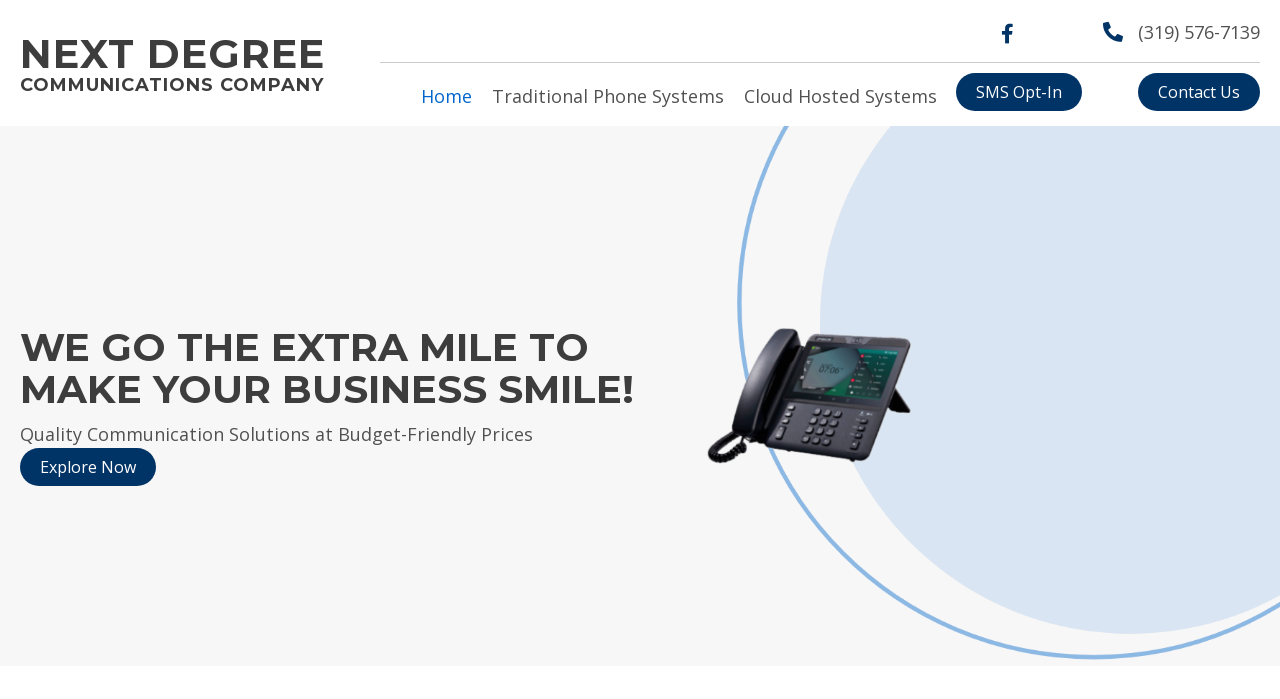

--- FILE ---
content_type: text/html; charset=UTF-8
request_url: https://nextdegreecommunications.com/
body_size: 20425
content:
<!DOCTYPE html>
<html lang="en-US">
<head> <script>
var gform;gform||(document.addEventListener("gform_main_scripts_loaded",function(){gform.scriptsLoaded=!0}),document.addEventListener("gform/theme/scripts_loaded",function(){gform.themeScriptsLoaded=!0}),window.addEventListener("DOMContentLoaded",function(){gform.domLoaded=!0}),gform={domLoaded:!1,scriptsLoaded:!1,themeScriptsLoaded:!1,isFormEditor:()=>"function"==typeof InitializeEditor,callIfLoaded:function(o){return!(!gform.domLoaded||!gform.scriptsLoaded||!gform.themeScriptsLoaded&&!gform.isFormEditor()||(gform.isFormEditor()&&console.warn("The use of gform.initializeOnLoaded() is deprecated in the form editor context and will be removed in Gravity Forms 3.1."),o(),0))},initializeOnLoaded:function(o){gform.callIfLoaded(o)||(document.addEventListener("gform_main_scripts_loaded",()=>{gform.scriptsLoaded=!0,gform.callIfLoaded(o)}),document.addEventListener("gform/theme/scripts_loaded",()=>{gform.themeScriptsLoaded=!0,gform.callIfLoaded(o)}),window.addEventListener("DOMContentLoaded",()=>{gform.domLoaded=!0,gform.callIfLoaded(o)}))},hooks:{action:{},filter:{}},addAction:function(o,r,e,t){gform.addHook("action",o,r,e,t)},addFilter:function(o,r,e,t){gform.addHook("filter",o,r,e,t)},doAction:function(o){gform.doHook("action",o,arguments)},applyFilters:function(o){return gform.doHook("filter",o,arguments)},removeAction:function(o,r){gform.removeHook("action",o,r)},removeFilter:function(o,r,e){gform.removeHook("filter",o,r,e)},addHook:function(o,r,e,t,n){null==gform.hooks[o][r]&&(gform.hooks[o][r]=[]);var d=gform.hooks[o][r];null==n&&(n=r+"_"+d.length),gform.hooks[o][r].push({tag:n,callable:e,priority:t=null==t?10:t})},doHook:function(r,o,e){var t;if(e=Array.prototype.slice.call(e,1),null!=gform.hooks[r][o]&&((o=gform.hooks[r][o]).sort(function(o,r){return o.priority-r.priority}),o.forEach(function(o){"function"!=typeof(t=o.callable)&&(t=window[t]),"action"==r?t.apply(null,e):e[0]=t.apply(null,e)})),"filter"==r)return e[0]},removeHook:function(o,r,t,n){var e;null!=gform.hooks[o][r]&&(e=(e=gform.hooks[o][r]).filter(function(o,r,e){return!!(null!=n&&n!=o.tag||null!=t&&t!=o.priority)}),gform.hooks[o][r]=e)}});
</script>
<meta charset="UTF-8" /><script>if(navigator.userAgent.match(/MSIE|Internet Explorer/i)||navigator.userAgent.match(/Trident\/7\..*?rv:11/i)){var href=document.location.href;if(!href.match(/[?&]nowprocket/)){if(href.indexOf("?")==-1){if(href.indexOf("#")==-1){document.location.href=href+"?nowprocket=1"}else{document.location.href=href.replace("#","?nowprocket=1#")}}else{if(href.indexOf("#")==-1){document.location.href=href+"&nowprocket=1"}else{document.location.href=href.replace("#","&nowprocket=1#")}}}}</script><script>(()=>{class RocketLazyLoadScripts{constructor(){this.v="2.0.3",this.userEvents=["keydown","keyup","mousedown","mouseup","mousemove","mouseover","mouseenter","mouseout","mouseleave","touchmove","touchstart","touchend","touchcancel","wheel","click","dblclick","input","visibilitychange"],this.attributeEvents=["onblur","onclick","oncontextmenu","ondblclick","onfocus","onmousedown","onmouseenter","onmouseleave","onmousemove","onmouseout","onmouseover","onmouseup","onmousewheel","onscroll","onsubmit"]}async t(){this.i(),this.o(),/iP(ad|hone)/.test(navigator.userAgent)&&this.h(),this.u(),this.l(this),this.m(),this.k(this),this.p(this),this._(),await Promise.all([this.R(),this.L()]),this.lastBreath=Date.now(),this.S(this),this.P(),this.D(),this.O(),this.M(),await this.C(this.delayedScripts.normal),await this.C(this.delayedScripts.defer),await this.C(this.delayedScripts.async),this.F("domReady"),await this.T(),await this.j(),await this.I(),this.F("windowLoad"),await this.A(),window.dispatchEvent(new Event("rocket-allScriptsLoaded")),this.everythingLoaded=!0,this.lastTouchEnd&&await new Promise((t=>setTimeout(t,500-Date.now()+this.lastTouchEnd))),this.H(),this.F("all"),this.U(),this.W()}i(){this.CSPIssue=sessionStorage.getItem("rocketCSPIssue"),document.addEventListener("securitypolicyviolation",(t=>{this.CSPIssue||"script-src-elem"!==t.violatedDirective||"data"!==t.blockedURI||(this.CSPIssue=!0,sessionStorage.setItem("rocketCSPIssue",!0))}),{isRocket:!0})}o(){window.addEventListener("pageshow",(t=>{this.persisted=t.persisted,this.realWindowLoadedFired=!0}),{isRocket:!0}),window.addEventListener("pagehide",(()=>{this.onFirstUserAction=null}),{isRocket:!0})}h(){let t;function e(e){t=e}window.addEventListener("touchstart",e,{isRocket:!0}),window.addEventListener("touchend",(function i(o){Math.abs(o.changedTouches[0].pageX-t.changedTouches[0].pageX)<10&&Math.abs(o.changedTouches[0].pageY-t.changedTouches[0].pageY)<10&&o.timeStamp-t.timeStamp<200&&(o.target.dispatchEvent(new PointerEvent("click",{target:o.target,bubbles:!0,cancelable:!0,detail:1})),event.preventDefault(),window.removeEventListener("touchstart",e,{isRocket:!0}),window.removeEventListener("touchend",i,{isRocket:!0}))}),{isRocket:!0})}q(t){this.userActionTriggered||("mousemove"!==t.type||this.firstMousemoveIgnored?"keyup"===t.type||"mouseover"===t.type||"mouseout"===t.type||(this.userActionTriggered=!0,this.onFirstUserAction&&this.onFirstUserAction()):this.firstMousemoveIgnored=!0),"click"===t.type&&t.preventDefault(),this.savedUserEvents.length>0&&(t.stopPropagation(),t.stopImmediatePropagation()),"touchstart"===this.lastEvent&&"touchend"===t.type&&(this.lastTouchEnd=Date.now()),"click"===t.type&&(this.lastTouchEnd=0),this.lastEvent=t.type,this.savedUserEvents.push(t)}u(){this.savedUserEvents=[],this.userEventHandler=this.q.bind(this),this.userEvents.forEach((t=>window.addEventListener(t,this.userEventHandler,{passive:!1,isRocket:!0})))}U(){this.userEvents.forEach((t=>window.removeEventListener(t,this.userEventHandler,{passive:!1,isRocket:!0}))),this.savedUserEvents.forEach((t=>{t.target.dispatchEvent(new window[t.constructor.name](t.type,t))}))}m(){this.eventsMutationObserver=new MutationObserver((t=>{const e="return false";for(const i of t){if("attributes"===i.type){const t=i.target.getAttribute(i.attributeName);t&&t!==e&&(i.target.setAttribute("data-rocket-"+i.attributeName,t),i.target["rocket"+i.attributeName]=new Function("event",t),i.target.setAttribute(i.attributeName,e))}"childList"===i.type&&i.addedNodes.forEach((t=>{if(t.nodeType===Node.ELEMENT_NODE)for(const i of t.attributes)this.attributeEvents.includes(i.name)&&i.value&&""!==i.value&&(t.setAttribute("data-rocket-"+i.name,i.value),t["rocket"+i.name]=new Function("event",i.value),t.setAttribute(i.name,e))}))}})),this.eventsMutationObserver.observe(document,{subtree:!0,childList:!0,attributeFilter:this.attributeEvents})}H(){this.eventsMutationObserver.disconnect(),this.attributeEvents.forEach((t=>{document.querySelectorAll("[data-rocket-"+t+"]").forEach((e=>{e.setAttribute(t,e.getAttribute("data-rocket-"+t)),e.removeAttribute("data-rocket-"+t)}))}))}k(t){Object.defineProperty(HTMLElement.prototype,"onclick",{get(){return this.rocketonclick||null},set(e){this.rocketonclick=e,this.setAttribute(t.everythingLoaded?"onclick":"data-rocket-onclick","this.rocketonclick(event)")}})}S(t){function e(e,i){let o=e[i];e[i]=null,Object.defineProperty(e,i,{get:()=>o,set(s){t.everythingLoaded?o=s:e["rocket"+i]=o=s}})}e(document,"onreadystatechange"),e(window,"onload"),e(window,"onpageshow");try{Object.defineProperty(document,"readyState",{get:()=>t.rocketReadyState,set(e){t.rocketReadyState=e},configurable:!0}),document.readyState="loading"}catch(t){console.log("WPRocket DJE readyState conflict, bypassing")}}l(t){this.originalAddEventListener=EventTarget.prototype.addEventListener,this.originalRemoveEventListener=EventTarget.prototype.removeEventListener,this.savedEventListeners=[],EventTarget.prototype.addEventListener=function(e,i,o){o&&o.isRocket||!t.B(e,this)&&!t.userEvents.includes(e)||t.B(e,this)&&!t.userActionTriggered||e.startsWith("rocket-")||t.everythingLoaded?t.originalAddEventListener.call(this,e,i,o):t.savedEventListeners.push({target:this,remove:!1,type:e,func:i,options:o})},EventTarget.prototype.removeEventListener=function(e,i,o){o&&o.isRocket||!t.B(e,this)&&!t.userEvents.includes(e)||t.B(e,this)&&!t.userActionTriggered||e.startsWith("rocket-")||t.everythingLoaded?t.originalRemoveEventListener.call(this,e,i,o):t.savedEventListeners.push({target:this,remove:!0,type:e,func:i,options:o})}}F(t){"all"===t&&(EventTarget.prototype.addEventListener=this.originalAddEventListener,EventTarget.prototype.removeEventListener=this.originalRemoveEventListener),this.savedEventListeners=this.savedEventListeners.filter((e=>{let i=e.type,o=e.target||window;return"domReady"===t&&"DOMContentLoaded"!==i&&"readystatechange"!==i||("windowLoad"===t&&"load"!==i&&"readystatechange"!==i&&"pageshow"!==i||(this.B(i,o)&&(i="rocket-"+i),e.remove?o.removeEventListener(i,e.func,e.options):o.addEventListener(i,e.func,e.options),!1))}))}p(t){let e;function i(e){return t.everythingLoaded?e:e.split(" ").map((t=>"load"===t||t.startsWith("load.")?"rocket-jquery-load":t)).join(" ")}function o(o){function s(e){const s=o.fn[e];o.fn[e]=o.fn.init.prototype[e]=function(){return this[0]===window&&t.userActionTriggered&&("string"==typeof arguments[0]||arguments[0]instanceof String?arguments[0]=i(arguments[0]):"object"==typeof arguments[0]&&Object.keys(arguments[0]).forEach((t=>{const e=arguments[0][t];delete arguments[0][t],arguments[0][i(t)]=e}))),s.apply(this,arguments),this}}if(o&&o.fn&&!t.allJQueries.includes(o)){const e={DOMContentLoaded:[],"rocket-DOMContentLoaded":[]};for(const t in e)document.addEventListener(t,(()=>{e[t].forEach((t=>t()))}),{isRocket:!0});o.fn.ready=o.fn.init.prototype.ready=function(i){function s(){parseInt(o.fn.jquery)>2?setTimeout((()=>i.bind(document)(o))):i.bind(document)(o)}return t.realDomReadyFired?!t.userActionTriggered||t.fauxDomReadyFired?s():e["rocket-DOMContentLoaded"].push(s):e.DOMContentLoaded.push(s),o([])},s("on"),s("one"),s("off"),t.allJQueries.push(o)}e=o}t.allJQueries=[],o(window.jQuery),Object.defineProperty(window,"jQuery",{get:()=>e,set(t){o(t)}})}P(){const t=new Map;document.write=document.writeln=function(e){const i=document.currentScript,o=document.createRange(),s=i.parentElement;let n=t.get(i);void 0===n&&(n=i.nextSibling,t.set(i,n));const c=document.createDocumentFragment();o.setStart(c,0),c.appendChild(o.createContextualFragment(e)),s.insertBefore(c,n)}}async R(){return new Promise((t=>{this.userActionTriggered?t():this.onFirstUserAction=t}))}async L(){return new Promise((t=>{document.addEventListener("DOMContentLoaded",(()=>{this.realDomReadyFired=!0,t()}),{isRocket:!0})}))}async I(){return this.realWindowLoadedFired?Promise.resolve():new Promise((t=>{window.addEventListener("load",t,{isRocket:!0})}))}M(){this.pendingScripts=[];this.scriptsMutationObserver=new MutationObserver((t=>{for(const e of t)e.addedNodes.forEach((t=>{"SCRIPT"!==t.tagName||t.noModule||t.isWPRocket||this.pendingScripts.push({script:t,promise:new Promise((e=>{const i=()=>{const i=this.pendingScripts.findIndex((e=>e.script===t));i>=0&&this.pendingScripts.splice(i,1),e()};t.addEventListener("load",i,{isRocket:!0}),t.addEventListener("error",i,{isRocket:!0}),setTimeout(i,1e3)}))})}))})),this.scriptsMutationObserver.observe(document,{childList:!0,subtree:!0})}async j(){await this.J(),this.pendingScripts.length?(await this.pendingScripts[0].promise,await this.j()):this.scriptsMutationObserver.disconnect()}D(){this.delayedScripts={normal:[],async:[],defer:[]},document.querySelectorAll("script[type$=rocketlazyloadscript]").forEach((t=>{t.hasAttribute("data-rocket-src")?t.hasAttribute("async")&&!1!==t.async?this.delayedScripts.async.push(t):t.hasAttribute("defer")&&!1!==t.defer||"module"===t.getAttribute("data-rocket-type")?this.delayedScripts.defer.push(t):this.delayedScripts.normal.push(t):this.delayedScripts.normal.push(t)}))}async _(){await this.L();let t=[];document.querySelectorAll("script[type$=rocketlazyloadscript][data-rocket-src]").forEach((e=>{let i=e.getAttribute("data-rocket-src");if(i&&!i.startsWith("data:")){i.startsWith("//")&&(i=location.protocol+i);try{const o=new URL(i).origin;o!==location.origin&&t.push({src:o,crossOrigin:e.crossOrigin||"module"===e.getAttribute("data-rocket-type")})}catch(t){}}})),t=[...new Map(t.map((t=>[JSON.stringify(t),t]))).values()],this.N(t,"preconnect")}async $(t){if(await this.G(),!0!==t.noModule||!("noModule"in HTMLScriptElement.prototype))return new Promise((e=>{let i;function o(){(i||t).setAttribute("data-rocket-status","executed"),e()}try{if(navigator.userAgent.includes("Firefox/")||""===navigator.vendor||this.CSPIssue)i=document.createElement("script"),[...t.attributes].forEach((t=>{let e=t.nodeName;"type"!==e&&("data-rocket-type"===e&&(e="type"),"data-rocket-src"===e&&(e="src"),i.setAttribute(e,t.nodeValue))})),t.text&&(i.text=t.text),t.nonce&&(i.nonce=t.nonce),i.hasAttribute("src")?(i.addEventListener("load",o,{isRocket:!0}),i.addEventListener("error",(()=>{i.setAttribute("data-rocket-status","failed-network"),e()}),{isRocket:!0}),setTimeout((()=>{i.isConnected||e()}),1)):(i.text=t.text,o()),i.isWPRocket=!0,t.parentNode.replaceChild(i,t);else{const i=t.getAttribute("data-rocket-type"),s=t.getAttribute("data-rocket-src");i?(t.type=i,t.removeAttribute("data-rocket-type")):t.removeAttribute("type"),t.addEventListener("load",o,{isRocket:!0}),t.addEventListener("error",(i=>{this.CSPIssue&&i.target.src.startsWith("data:")?(console.log("WPRocket: CSP fallback activated"),t.removeAttribute("src"),this.$(t).then(e)):(t.setAttribute("data-rocket-status","failed-network"),e())}),{isRocket:!0}),s?(t.fetchPriority="high",t.removeAttribute("data-rocket-src"),t.src=s):t.src="data:text/javascript;base64,"+window.btoa(unescape(encodeURIComponent(t.text)))}}catch(i){t.setAttribute("data-rocket-status","failed-transform"),e()}}));t.setAttribute("data-rocket-status","skipped")}async C(t){const e=t.shift();return e?(e.isConnected&&await this.$(e),this.C(t)):Promise.resolve()}O(){this.N([...this.delayedScripts.normal,...this.delayedScripts.defer,...this.delayedScripts.async],"preload")}N(t,e){this.trash=this.trash||[];let i=!0;var o=document.createDocumentFragment();t.forEach((t=>{const s=t.getAttribute&&t.getAttribute("data-rocket-src")||t.src;if(s&&!s.startsWith("data:")){const n=document.createElement("link");n.href=s,n.rel=e,"preconnect"!==e&&(n.as="script",n.fetchPriority=i?"high":"low"),t.getAttribute&&"module"===t.getAttribute("data-rocket-type")&&(n.crossOrigin=!0),t.crossOrigin&&(n.crossOrigin=t.crossOrigin),t.integrity&&(n.integrity=t.integrity),t.nonce&&(n.nonce=t.nonce),o.appendChild(n),this.trash.push(n),i=!1}})),document.head.appendChild(o)}W(){this.trash.forEach((t=>t.remove()))}async T(){try{document.readyState="interactive"}catch(t){}this.fauxDomReadyFired=!0;try{await this.G(),document.dispatchEvent(new Event("rocket-readystatechange")),await this.G(),document.rocketonreadystatechange&&document.rocketonreadystatechange(),await this.G(),document.dispatchEvent(new Event("rocket-DOMContentLoaded")),await this.G(),window.dispatchEvent(new Event("rocket-DOMContentLoaded"))}catch(t){console.error(t)}}async A(){try{document.readyState="complete"}catch(t){}try{await this.G(),document.dispatchEvent(new Event("rocket-readystatechange")),await this.G(),document.rocketonreadystatechange&&document.rocketonreadystatechange(),await this.G(),window.dispatchEvent(new Event("rocket-load")),await this.G(),window.rocketonload&&window.rocketonload(),await this.G(),this.allJQueries.forEach((t=>t(window).trigger("rocket-jquery-load"))),await this.G();const t=new Event("rocket-pageshow");t.persisted=this.persisted,window.dispatchEvent(t),await this.G(),window.rocketonpageshow&&window.rocketonpageshow({persisted:this.persisted})}catch(t){console.error(t)}}async G(){Date.now()-this.lastBreath>45&&(await this.J(),this.lastBreath=Date.now())}async J(){return document.hidden?new Promise((t=>setTimeout(t))):new Promise((t=>requestAnimationFrame(t)))}B(t,e){return e===document&&"readystatechange"===t||(e===document&&"DOMContentLoaded"===t||(e===window&&"DOMContentLoaded"===t||(e===window&&"load"===t||e===window&&"pageshow"===t)))}static run(){(new RocketLazyLoadScripts).t()}}RocketLazyLoadScripts.run()})();</script>

<meta name='viewport' content='width=device-width, initial-scale=1.0' />
<meta http-equiv='X-UA-Compatible' content='IE=edge' />
<link rel="profile" href="https://gmpg.org/xfn/11" />
<meta name='robots' content='index, follow, max-image-preview:large, max-snippet:-1, max-video-preview:-1' />
	<style>img:is([sizes="auto" i], [sizes^="auto," i]) { contain-intrinsic-size: 3000px 1500px }</style>
	
	<!-- This site is optimized with the Yoast SEO plugin v26.8 - https://yoast.com/product/yoast-seo-wordpress/ -->
	<title>Communication Solutions | Next Degree Communications Company</title><link rel="preload" data-rocket-preload as="image" href="https://nextdegreecommunications.com/wp-content/uploads/2023/09/hero-7.webp" fetchpriority="high"><link rel="preload" data-rocket-preload as="style" href="https://fonts.googleapis.com/css?family=Open%20Sans%3A300%2C400%2C700%7CMontserrat%3A700%2C400&#038;display=swap" /><link rel="stylesheet" href="https://fonts.googleapis.com/css?family=Open%20Sans%3A300%2C400%2C700%7CMontserrat%3A700%2C400&#038;display=swap" media="print" onload="this.media='all'" /><noscript><link rel="stylesheet" href="https://fonts.googleapis.com/css?family=Open%20Sans%3A300%2C400%2C700%7CMontserrat%3A700%2C400&#038;display=swap" /></noscript>
	<meta name="description" content="Next Degree Communications Company provides reliable and affordable communication solutions. Contact us today." />
	<link rel="canonical" href="https://hvt.1ea.myftpupload.com/" />
	<meta property="og:locale" content="en_US" />
	<meta property="og:type" content="website" />
	<meta property="og:title" content="Communication Solutions | Next Degree Communications Company" />
	<meta property="og:description" content="Next Degree Communications Company provides reliable and affordable communication solutions. Contact us today." />
	<meta property="og:url" content="https://hvt.1ea.myftpupload.com/" />
	<meta property="og:site_name" content="Next Degree Communications Company" />
	<meta property="article:modified_time" content="2023-10-23T22:27:19+00:00" />
	<meta property="og:image" content="https://hvt.1ea.myftpupload.com/wp-content/uploads/2023/08/New-Project-2023-09-01T010459.941.webp" />
	<meta property="og:image:width" content="900" />
	<meta property="og:image:height" content="751" />
	<meta property="og:image:type" content="image/webp" />
	<meta name="twitter:card" content="summary_large_image" />
	<script type="application/ld+json" class="yoast-schema-graph">{"@context":"https://schema.org","@graph":[{"@type":"WebPage","@id":"https://hvt.1ea.myftpupload.com/","url":"https://hvt.1ea.myftpupload.com/","name":"Communication Solutions | Next Degree Communications Company","isPartOf":{"@id":"https://hvt.1ea.myftpupload.com/#website"},"primaryImageOfPage":{"@id":"https://hvt.1ea.myftpupload.com/#primaryimage"},"image":{"@id":"https://hvt.1ea.myftpupload.com/#primaryimage"},"thumbnailUrl":"https://nextdegreecommunications.com/wp-content/uploads/2023/08/New-Project-2023-09-01T010459.941.webp","datePublished":"2023-08-29T21:16:25+00:00","dateModified":"2023-10-23T22:27:19+00:00","description":"Next Degree Communications Company provides reliable and affordable communication solutions. Contact us today.","breadcrumb":{"@id":"https://hvt.1ea.myftpupload.com/#breadcrumb"},"inLanguage":"en-US","potentialAction":[{"@type":"ReadAction","target":["https://hvt.1ea.myftpupload.com/"]}]},{"@type":"ImageObject","inLanguage":"en-US","@id":"https://hvt.1ea.myftpupload.com/#primaryimage","url":"https://nextdegreecommunications.com/wp-content/uploads/2023/08/New-Project-2023-09-01T010459.941.webp","contentUrl":"https://nextdegreecommunications.com/wp-content/uploads/2023/08/New-Project-2023-09-01T010459.941.webp","width":900,"height":751,"caption":"A phone is sitting on top of the table."},{"@type":"BreadcrumbList","@id":"https://hvt.1ea.myftpupload.com/#breadcrumb","itemListElement":[{"@type":"ListItem","position":1,"name":"Home"}]},{"@type":"WebSite","@id":"https://hvt.1ea.myftpupload.com/#website","url":"https://hvt.1ea.myftpupload.com/","name":"Next Degree Communications Company","description":"We go the extra mile to make your business smile!","potentialAction":[{"@type":"SearchAction","target":{"@type":"EntryPoint","urlTemplate":"https://hvt.1ea.myftpupload.com/?s={search_term_string}"},"query-input":{"@type":"PropertyValueSpecification","valueRequired":true,"valueName":"search_term_string"}}],"inLanguage":"en-US"}]}</script>
	<!-- / Yoast SEO plugin. -->


<link rel='dns-prefetch' href='//fonts.googleapis.com' />
<link href='https://fonts.gstatic.com' crossorigin rel='preconnect' />
<link rel="alternate" type="application/rss+xml" title="Next Degree Communications Company &raquo; Feed" href="https://nextdegreecommunications.com/feed/" />
<link rel="alternate" type="application/rss+xml" title="Next Degree Communications Company &raquo; Comments Feed" href="https://nextdegreecommunications.com/comments/feed/" />
<link rel="preload" href="https://nextdegreecommunications.com/wp-content/plugins/bb-plugin/fonts/fontawesome/5.15.4/webfonts/fa-solid-900.woff2" as="font" type="font/woff2" crossorigin="anonymous">
<link rel="preload" href="https://nextdegreecommunications.com/wp-content/plugins/bb-plugin/fonts/fontawesome/5.15.4/webfonts/fa-brands-400.woff2" as="font" type="font/woff2" crossorigin="anonymous">
<link rel="preload" href="https://nextdegreecommunications.com/wp-content/plugins/bb-plugin/fonts/fontawesome/5.15.4/webfonts/fa-regular-400.woff2" as="font" type="font/woff2" crossorigin="anonymous">
		<style>
			.lazyload,
			.lazyloading {
				max-width: 100%;
			}
		</style>
		<style id='wp-emoji-styles-inline-css'>

	img.wp-smiley, img.emoji {
		display: inline !important;
		border: none !important;
		box-shadow: none !important;
		height: 1em !important;
		width: 1em !important;
		margin: 0 0.07em !important;
		vertical-align: -0.1em !important;
		background: none !important;
		padding: 0 !important;
	}
</style>
<link rel='stylesheet' id='wp-block-library-css' href='https://nextdegreecommunications.com/wp-includes/css/dist/block-library/style.min.css?ver=6.8.3' media='all' />
<style id='wp-block-library-theme-inline-css'>
.wp-block-audio :where(figcaption){color:#555;font-size:13px;text-align:center}.is-dark-theme .wp-block-audio :where(figcaption){color:#ffffffa6}.wp-block-audio{margin:0 0 1em}.wp-block-code{border:1px solid #ccc;border-radius:4px;font-family:Menlo,Consolas,monaco,monospace;padding:.8em 1em}.wp-block-embed :where(figcaption){color:#555;font-size:13px;text-align:center}.is-dark-theme .wp-block-embed :where(figcaption){color:#ffffffa6}.wp-block-embed{margin:0 0 1em}.blocks-gallery-caption{color:#555;font-size:13px;text-align:center}.is-dark-theme .blocks-gallery-caption{color:#ffffffa6}:root :where(.wp-block-image figcaption){color:#555;font-size:13px;text-align:center}.is-dark-theme :root :where(.wp-block-image figcaption){color:#ffffffa6}.wp-block-image{margin:0 0 1em}.wp-block-pullquote{border-bottom:4px solid;border-top:4px solid;color:currentColor;margin-bottom:1.75em}.wp-block-pullquote cite,.wp-block-pullquote footer,.wp-block-pullquote__citation{color:currentColor;font-size:.8125em;font-style:normal;text-transform:uppercase}.wp-block-quote{border-left:.25em solid;margin:0 0 1.75em;padding-left:1em}.wp-block-quote cite,.wp-block-quote footer{color:currentColor;font-size:.8125em;font-style:normal;position:relative}.wp-block-quote:where(.has-text-align-right){border-left:none;border-right:.25em solid;padding-left:0;padding-right:1em}.wp-block-quote:where(.has-text-align-center){border:none;padding-left:0}.wp-block-quote.is-large,.wp-block-quote.is-style-large,.wp-block-quote:where(.is-style-plain){border:none}.wp-block-search .wp-block-search__label{font-weight:700}.wp-block-search__button{border:1px solid #ccc;padding:.375em .625em}:where(.wp-block-group.has-background){padding:1.25em 2.375em}.wp-block-separator.has-css-opacity{opacity:.4}.wp-block-separator{border:none;border-bottom:2px solid;margin-left:auto;margin-right:auto}.wp-block-separator.has-alpha-channel-opacity{opacity:1}.wp-block-separator:not(.is-style-wide):not(.is-style-dots){width:100px}.wp-block-separator.has-background:not(.is-style-dots){border-bottom:none;height:1px}.wp-block-separator.has-background:not(.is-style-wide):not(.is-style-dots){height:2px}.wp-block-table{margin:0 0 1em}.wp-block-table td,.wp-block-table th{word-break:normal}.wp-block-table :where(figcaption){color:#555;font-size:13px;text-align:center}.is-dark-theme .wp-block-table :where(figcaption){color:#ffffffa6}.wp-block-video :where(figcaption){color:#555;font-size:13px;text-align:center}.is-dark-theme .wp-block-video :where(figcaption){color:#ffffffa6}.wp-block-video{margin:0 0 1em}:root :where(.wp-block-template-part.has-background){margin-bottom:0;margin-top:0;padding:1.25em 2.375em}
</style>
<style id='classic-theme-styles-inline-css'>
/*! This file is auto-generated */
.wp-block-button__link{color:#fff;background-color:#32373c;border-radius:9999px;box-shadow:none;text-decoration:none;padding:calc(.667em + 2px) calc(1.333em + 2px);font-size:1.125em}.wp-block-file__button{background:#32373c;color:#fff;text-decoration:none}
</style>
<style id='global-styles-inline-css'>
:root{--wp--preset--aspect-ratio--square: 1;--wp--preset--aspect-ratio--4-3: 4/3;--wp--preset--aspect-ratio--3-4: 3/4;--wp--preset--aspect-ratio--3-2: 3/2;--wp--preset--aspect-ratio--2-3: 2/3;--wp--preset--aspect-ratio--16-9: 16/9;--wp--preset--aspect-ratio--9-16: 9/16;--wp--preset--color--black: #000000;--wp--preset--color--cyan-bluish-gray: #abb8c3;--wp--preset--color--white: #ffffff;--wp--preset--color--pale-pink: #f78da7;--wp--preset--color--vivid-red: #cf2e2e;--wp--preset--color--luminous-vivid-orange: #ff6900;--wp--preset--color--luminous-vivid-amber: #fcb900;--wp--preset--color--light-green-cyan: #7bdcb5;--wp--preset--color--vivid-green-cyan: #00d084;--wp--preset--color--pale-cyan-blue: #8ed1fc;--wp--preset--color--vivid-cyan-blue: #0693e3;--wp--preset--color--vivid-purple: #9b51e0;--wp--preset--color--fl-heading-text: #3d3d3d;--wp--preset--color--fl-body-bg: #f2f2f2;--wp--preset--color--fl-body-text: #515151;--wp--preset--color--fl-accent: #515151;--wp--preset--color--fl-accent-hover: #999999;--wp--preset--color--fl-topbar-bg: #ffffff;--wp--preset--color--fl-topbar-text: #000000;--wp--preset--color--fl-topbar-link: #428bca;--wp--preset--color--fl-topbar-hover: #428bca;--wp--preset--color--fl-header-bg: #ffffff;--wp--preset--color--fl-header-text: #000000;--wp--preset--color--fl-header-link: #428bca;--wp--preset--color--fl-header-hover: #428bca;--wp--preset--color--fl-nav-bg: #ffffff;--wp--preset--color--fl-nav-link: #428bca;--wp--preset--color--fl-nav-hover: #428bca;--wp--preset--color--fl-content-bg: #ffffff;--wp--preset--color--fl-footer-widgets-bg: #ffffff;--wp--preset--color--fl-footer-widgets-text: #000000;--wp--preset--color--fl-footer-widgets-link: #428bca;--wp--preset--color--fl-footer-widgets-hover: #428bca;--wp--preset--color--fl-footer-bg: #ffffff;--wp--preset--color--fl-footer-text: #000000;--wp--preset--color--fl-footer-link: #428bca;--wp--preset--color--fl-footer-hover: #428bca;--wp--preset--gradient--vivid-cyan-blue-to-vivid-purple: linear-gradient(135deg,rgba(6,147,227,1) 0%,rgb(155,81,224) 100%);--wp--preset--gradient--light-green-cyan-to-vivid-green-cyan: linear-gradient(135deg,rgb(122,220,180) 0%,rgb(0,208,130) 100%);--wp--preset--gradient--luminous-vivid-amber-to-luminous-vivid-orange: linear-gradient(135deg,rgba(252,185,0,1) 0%,rgba(255,105,0,1) 100%);--wp--preset--gradient--luminous-vivid-orange-to-vivid-red: linear-gradient(135deg,rgba(255,105,0,1) 0%,rgb(207,46,46) 100%);--wp--preset--gradient--very-light-gray-to-cyan-bluish-gray: linear-gradient(135deg,rgb(238,238,238) 0%,rgb(169,184,195) 100%);--wp--preset--gradient--cool-to-warm-spectrum: linear-gradient(135deg,rgb(74,234,220) 0%,rgb(151,120,209) 20%,rgb(207,42,186) 40%,rgb(238,44,130) 60%,rgb(251,105,98) 80%,rgb(254,248,76) 100%);--wp--preset--gradient--blush-light-purple: linear-gradient(135deg,rgb(255,206,236) 0%,rgb(152,150,240) 100%);--wp--preset--gradient--blush-bordeaux: linear-gradient(135deg,rgb(254,205,165) 0%,rgb(254,45,45) 50%,rgb(107,0,62) 100%);--wp--preset--gradient--luminous-dusk: linear-gradient(135deg,rgb(255,203,112) 0%,rgb(199,81,192) 50%,rgb(65,88,208) 100%);--wp--preset--gradient--pale-ocean: linear-gradient(135deg,rgb(255,245,203) 0%,rgb(182,227,212) 50%,rgb(51,167,181) 100%);--wp--preset--gradient--electric-grass: linear-gradient(135deg,rgb(202,248,128) 0%,rgb(113,206,126) 100%);--wp--preset--gradient--midnight: linear-gradient(135deg,rgb(2,3,129) 0%,rgb(40,116,252) 100%);--wp--preset--font-size--small: 13px;--wp--preset--font-size--medium: 20px;--wp--preset--font-size--large: 36px;--wp--preset--font-size--x-large: 42px;--wp--preset--spacing--20: 0.44rem;--wp--preset--spacing--30: 0.67rem;--wp--preset--spacing--40: 1rem;--wp--preset--spacing--50: 1.5rem;--wp--preset--spacing--60: 2.25rem;--wp--preset--spacing--70: 3.38rem;--wp--preset--spacing--80: 5.06rem;--wp--preset--shadow--natural: 6px 6px 9px rgba(0, 0, 0, 0.2);--wp--preset--shadow--deep: 12px 12px 50px rgba(0, 0, 0, 0.4);--wp--preset--shadow--sharp: 6px 6px 0px rgba(0, 0, 0, 0.2);--wp--preset--shadow--outlined: 6px 6px 0px -3px rgba(255, 255, 255, 1), 6px 6px rgba(0, 0, 0, 1);--wp--preset--shadow--crisp: 6px 6px 0px rgba(0, 0, 0, 1);}:where(.is-layout-flex){gap: 0.5em;}:where(.is-layout-grid){gap: 0.5em;}body .is-layout-flex{display: flex;}.is-layout-flex{flex-wrap: wrap;align-items: center;}.is-layout-flex > :is(*, div){margin: 0;}body .is-layout-grid{display: grid;}.is-layout-grid > :is(*, div){margin: 0;}:where(.wp-block-columns.is-layout-flex){gap: 2em;}:where(.wp-block-columns.is-layout-grid){gap: 2em;}:where(.wp-block-post-template.is-layout-flex){gap: 1.25em;}:where(.wp-block-post-template.is-layout-grid){gap: 1.25em;}.has-black-color{color: var(--wp--preset--color--black) !important;}.has-cyan-bluish-gray-color{color: var(--wp--preset--color--cyan-bluish-gray) !important;}.has-white-color{color: var(--wp--preset--color--white) !important;}.has-pale-pink-color{color: var(--wp--preset--color--pale-pink) !important;}.has-vivid-red-color{color: var(--wp--preset--color--vivid-red) !important;}.has-luminous-vivid-orange-color{color: var(--wp--preset--color--luminous-vivid-orange) !important;}.has-luminous-vivid-amber-color{color: var(--wp--preset--color--luminous-vivid-amber) !important;}.has-light-green-cyan-color{color: var(--wp--preset--color--light-green-cyan) !important;}.has-vivid-green-cyan-color{color: var(--wp--preset--color--vivid-green-cyan) !important;}.has-pale-cyan-blue-color{color: var(--wp--preset--color--pale-cyan-blue) !important;}.has-vivid-cyan-blue-color{color: var(--wp--preset--color--vivid-cyan-blue) !important;}.has-vivid-purple-color{color: var(--wp--preset--color--vivid-purple) !important;}.has-black-background-color{background-color: var(--wp--preset--color--black) !important;}.has-cyan-bluish-gray-background-color{background-color: var(--wp--preset--color--cyan-bluish-gray) !important;}.has-white-background-color{background-color: var(--wp--preset--color--white) !important;}.has-pale-pink-background-color{background-color: var(--wp--preset--color--pale-pink) !important;}.has-vivid-red-background-color{background-color: var(--wp--preset--color--vivid-red) !important;}.has-luminous-vivid-orange-background-color{background-color: var(--wp--preset--color--luminous-vivid-orange) !important;}.has-luminous-vivid-amber-background-color{background-color: var(--wp--preset--color--luminous-vivid-amber) !important;}.has-light-green-cyan-background-color{background-color: var(--wp--preset--color--light-green-cyan) !important;}.has-vivid-green-cyan-background-color{background-color: var(--wp--preset--color--vivid-green-cyan) !important;}.has-pale-cyan-blue-background-color{background-color: var(--wp--preset--color--pale-cyan-blue) !important;}.has-vivid-cyan-blue-background-color{background-color: var(--wp--preset--color--vivid-cyan-blue) !important;}.has-vivid-purple-background-color{background-color: var(--wp--preset--color--vivid-purple) !important;}.has-black-border-color{border-color: var(--wp--preset--color--black) !important;}.has-cyan-bluish-gray-border-color{border-color: var(--wp--preset--color--cyan-bluish-gray) !important;}.has-white-border-color{border-color: var(--wp--preset--color--white) !important;}.has-pale-pink-border-color{border-color: var(--wp--preset--color--pale-pink) !important;}.has-vivid-red-border-color{border-color: var(--wp--preset--color--vivid-red) !important;}.has-luminous-vivid-orange-border-color{border-color: var(--wp--preset--color--luminous-vivid-orange) !important;}.has-luminous-vivid-amber-border-color{border-color: var(--wp--preset--color--luminous-vivid-amber) !important;}.has-light-green-cyan-border-color{border-color: var(--wp--preset--color--light-green-cyan) !important;}.has-vivid-green-cyan-border-color{border-color: var(--wp--preset--color--vivid-green-cyan) !important;}.has-pale-cyan-blue-border-color{border-color: var(--wp--preset--color--pale-cyan-blue) !important;}.has-vivid-cyan-blue-border-color{border-color: var(--wp--preset--color--vivid-cyan-blue) !important;}.has-vivid-purple-border-color{border-color: var(--wp--preset--color--vivid-purple) !important;}.has-vivid-cyan-blue-to-vivid-purple-gradient-background{background: var(--wp--preset--gradient--vivid-cyan-blue-to-vivid-purple) !important;}.has-light-green-cyan-to-vivid-green-cyan-gradient-background{background: var(--wp--preset--gradient--light-green-cyan-to-vivid-green-cyan) !important;}.has-luminous-vivid-amber-to-luminous-vivid-orange-gradient-background{background: var(--wp--preset--gradient--luminous-vivid-amber-to-luminous-vivid-orange) !important;}.has-luminous-vivid-orange-to-vivid-red-gradient-background{background: var(--wp--preset--gradient--luminous-vivid-orange-to-vivid-red) !important;}.has-very-light-gray-to-cyan-bluish-gray-gradient-background{background: var(--wp--preset--gradient--very-light-gray-to-cyan-bluish-gray) !important;}.has-cool-to-warm-spectrum-gradient-background{background: var(--wp--preset--gradient--cool-to-warm-spectrum) !important;}.has-blush-light-purple-gradient-background{background: var(--wp--preset--gradient--blush-light-purple) !important;}.has-blush-bordeaux-gradient-background{background: var(--wp--preset--gradient--blush-bordeaux) !important;}.has-luminous-dusk-gradient-background{background: var(--wp--preset--gradient--luminous-dusk) !important;}.has-pale-ocean-gradient-background{background: var(--wp--preset--gradient--pale-ocean) !important;}.has-electric-grass-gradient-background{background: var(--wp--preset--gradient--electric-grass) !important;}.has-midnight-gradient-background{background: var(--wp--preset--gradient--midnight) !important;}.has-small-font-size{font-size: var(--wp--preset--font-size--small) !important;}.has-medium-font-size{font-size: var(--wp--preset--font-size--medium) !important;}.has-large-font-size{font-size: var(--wp--preset--font-size--large) !important;}.has-x-large-font-size{font-size: var(--wp--preset--font-size--x-large) !important;}
:where(.wp-block-post-template.is-layout-flex){gap: 1.25em;}:where(.wp-block-post-template.is-layout-grid){gap: 1.25em;}
:where(.wp-block-columns.is-layout-flex){gap: 2em;}:where(.wp-block-columns.is-layout-grid){gap: 2em;}
:root :where(.wp-block-pullquote){font-size: 1.5em;line-height: 1.6;}
</style>
<link data-minify="1" rel='stylesheet' id='font-awesome-5-css' href='https://nextdegreecommunications.com/wp-content/cache/min/1/wp-content/plugins/bb-plugin/fonts/fontawesome/5.15.4/css/all.min.css?ver=1762222766' media='all' />
<link data-minify="1" rel='stylesheet' id='fl-builder-layout-8-css' href='https://nextdegreecommunications.com/wp-content/cache/min/1/wp-content/uploads/bb-plugin/cache/8-layout.css?ver=1762251315' media='all' />
<link rel='stylesheet' id='wp-components-css' href='https://nextdegreecommunications.com/wp-includes/css/dist/components/style.min.css?ver=6.8.3' media='all' />
<link data-minify="1" rel='stylesheet' id='godaddy-styles-css' href='https://nextdegreecommunications.com/wp-content/cache/min/1/wp-content/mu-plugins/vendor/wpex/godaddy-launch/includes/Dependencies/GoDaddy/Styles/build/latest.css?ver=1762222766' media='all' />
<link rel='stylesheet' id='font-awesome-css' href='https://nextdegreecommunications.com/wp-content/plugins/bb-plugin/fonts/fontawesome/5.15.4/css/v4-shims.min.css?ver=2.9.0.1' media='all' />
<link data-minify="1" rel='stylesheet' id='fl-builder-layout-bundle-53ab1b30d19b5d54d0cde748d1a19fb1-css' href='https://nextdegreecommunications.com/wp-content/cache/min/1/wp-content/uploads/bb-plugin/cache/53ab1b30d19b5d54d0cde748d1a19fb1-layout-bundle.css?ver=1762222766' media='all' />
<link rel='stylesheet' id='gd-core-css' href='https://nextdegreecommunications.com/wp-content/plugins/pws-core/public/css/GD-cORe-public.css?ver=4.0.0' media='all' />
<link rel='stylesheet' id='jquery-magnificpopup-css' href='https://nextdegreecommunications.com/wp-content/plugins/bb-plugin/css/jquery.magnificpopup.min.css?ver=2.9.0.1' media='all' />
<link rel='stylesheet' id='base-css' href='https://nextdegreecommunications.com/wp-content/themes/bb-theme/css/base.min.css?ver=1.7.18' media='all' />
<link data-minify="1" rel='stylesheet' id='fl-automator-skin-css' href='https://nextdegreecommunications.com/wp-content/cache/min/1/wp-content/uploads/bb-theme/skin-6802b9ed23465.css?ver=1762222766' media='all' />
<link rel='stylesheet' id='pp-animate-css' href='https://nextdegreecommunications.com/wp-content/plugins/bbpowerpack/assets/css/animate.min.css?ver=3.5.1' media='all' />

<script type="rocketlazyloadscript" data-rocket-src="https://nextdegreecommunications.com/wp-includes/js/jquery/jquery.min.js?ver=3.7.1" id="jquery-core-js" data-rocket-defer defer></script>
<script type="rocketlazyloadscript" data-rocket-src="https://nextdegreecommunications.com/wp-includes/js/jquery/jquery-migrate.min.js?ver=3.4.1" id="jquery-migrate-js" data-rocket-defer defer></script>
<script type="rocketlazyloadscript" data-minify="1" data-rocket-src="https://nextdegreecommunications.com/wp-content/cache/min/1/wp-content/plugins/pws-core/public/js/GD-cORe-public.js?ver=1762222766" id="gd-core-js" data-rocket-defer defer></script>
<script id="smush-lazy-load-js-before">
var smushLazyLoadOptions = {"autoResizingEnabled":false,"autoResizeOptions":{"precision":5,"skipAutoWidth":true}};
</script>
<script src="https://nextdegreecommunications.com/wp-content/plugins/wp-smush-pro/app/assets/js/smush-lazy-load.min.js?ver=3.23.2" id="smush-lazy-load-js" data-rocket-defer defer></script>
<link rel="https://api.w.org/" href="https://nextdegreecommunications.com/wp-json/" /><link rel="alternate" title="JSON" type="application/json" href="https://nextdegreecommunications.com/wp-json/wp/v2/pages/8" /><link rel="EditURI" type="application/rsd+xml" title="RSD" href="https://nextdegreecommunications.com/xmlrpc.php?rsd" />
<link rel='shortlink' href='https://nextdegreecommunications.com/' />
<link rel="alternate" title="oEmbed (JSON)" type="application/json+oembed" href="https://nextdegreecommunications.com/wp-json/oembed/1.0/embed?url=https%3A%2F%2Fnextdegreecommunications.com%2F" />
<link rel="alternate" title="oEmbed (XML)" type="text/xml+oembed" href="https://nextdegreecommunications.com/wp-json/oembed/1.0/embed?url=https%3A%2F%2Fnextdegreecommunications.com%2F&#038;format=xml" />
		<script type="rocketlazyloadscript">
			var bb_powerpack = {
				version: '2.40.1.3',
				getAjaxUrl: function() { return atob( 'aHR0cHM6Ly9uZXh0ZGVncmVlY29tbXVuaWNhdGlvbnMuY29tL3dwLWFkbWluL2FkbWluLWFqYXgucGhw' ); },
				callback: function() {},
				search_term: '',
				current_page: 'https://nextdegreecommunications.com/',
				conditionals: {
					is_front_page: true,
					is_home: false,
					is_archive: false,
					is_tax: false,
										is_author: false,
					current_author: false,
					is_search: false,
									}
			};
		</script>
				<script type="rocketlazyloadscript">
			document.documentElement.className = document.documentElement.className.replace('no-js', 'js');
		</script>
		<link rel="icon" href="https://nextdegreecommunications.com/wp-content/uploads/2023/09/New-Project-2023-09-01T230602.736.png" sizes="32x32" />
<link rel="icon" href="https://nextdegreecommunications.com/wp-content/uploads/2023/09/New-Project-2023-09-01T230602.736.png" sizes="192x192" />
<link rel="apple-touch-icon" href="https://nextdegreecommunications.com/wp-content/uploads/2023/09/New-Project-2023-09-01T230602.736.png" />
<meta name="msapplication-TileImage" content="https://nextdegreecommunications.com/wp-content/uploads/2023/09/New-Project-2023-09-01T230602.736.png" />
		<style id="wp-custom-css">
			/*-------------------------------
            TYPOGRAPHY 
--------------------------------*/
.gform_heading p.gform_description {
    font-weight: 600;
}
div#text-terms span{
	color:#0066cc;
}
span#input_3_4_3_container {
    padding: 0px;
}
header .fl-module a.fl-button {
    white-space: nowrap;
}
.uabb-modal-text.uabb-modal-content-data.uabb-text-editor.fl-clearfix {
    margin-top: 0px;
}
.ginput_container.ginput_container_consent {
    display: inline-flex;
}
input#input_3_5_1 {
    margin-right: 12px;
}
body p, 
.entry-content p, 
.entry-content ul li,  
.entry-content ul,  
.entry-content a, 
.pp-sub-heading p {

}


/*--------------------------------
            HEADER 
---------------------------------*/
/*---
  Media queries? Y/N
---*/



/*-------------------------------
            NAVIGATION
--------------------------------*/
/*---
  Media queries? Y/N
---*/



/*--------------------------------
            BUTTONS
----------------------------------*/
/*---
  Media queries? Y/N
---*/

a.button, 
span.fl-button-text, 
span.uabb-button-text.uabb-creative-button-text, 
.gform_button.button, 
a.fl-button {

}



/*----------------------------------
            FOOTER
---------------------------------*/
/*---
  Media queries? Y/N
---*/


/*------------------------------
            BB MODULES
---------------------------------*/

/*---
  MODULE NAME
  Description of section
  Media queries? Y/N
---*/


/*------------------------------
            PAGE SPECIFIC 
---------------------------------*/

/*---
  PAGE NAME
  Description of section
  Media queries? Y/N
---*/



/*-------------------------------
        LARGE SCREENS ONLY
---------------------------------*/
@media screen and (min-width: 1920px) {
.fl-node-w4anrkcsdemi.fl-row-custom-height > .fl-row-content-wrap {
    min-height: 855px !important;
}
	.fl-node-jfh2xplrs3ck.fl-row-custom-height > .fl-row-content-wrap {
    min-height: 744px !important;
}
}     
   
@media only screen and (max-width: 1290px) and (min-width: 1200px)  { 
.fl-node-26pxybl0jgvk {
    width: 29% !important;
}
	div.fl-node-bfnxiwvsapeu .pp-heading-content .pp-heading .heading-title {
    font-size: 39px !important;
}
} 
@media screen and (min-width: 769px){ 


}


/*-------------------------------
        LAPTOP SCREEN - 1366
---------------------------------*/

@media screen and (max-width: 1366px){ 


}


/*-------------------------------
      IPAD PRO SCREENS - 1024
---------------------------------*/

@media screen and (max-width: 1024px){ 


}


/*--------------------------------
    TABLET SCREENS AND SMALLER
--------------------------------*/

@media screen and (max-width: 768px){ 


}


/*-------------------------------
        MOBILE SCREENS ONLY
---------------------------------*/

@media screen and (max-width: 480px){ 


}		</style>
		<style id="rocket-lazyrender-inline-css">[data-wpr-lazyrender] {content-visibility: auto;}</style><meta name="generator" content="WP Rocket 3.18.3" data-wpr-features="wpr_delay_js wpr_defer_js wpr_minify_js wpr_automatic_lazy_rendering wpr_oci wpr_minify_css wpr_preload_links wpr_desktop" /></head>
<body class="home wp-singular page-template-default page page-id-8 wp-theme-bb-theme fl-builder fl-builder-2-9-0-1 fl-themer-1-5-0-1 fl-theme-1-7-18 fl-theme-builder-header fl-theme-builder-header-header-sitewide fl-theme-builder-footer fl-theme-builder-footer-footer-sitewide fl-framework-base fl-preset-default fl-full-width fl-scroll-to-top fl-search-active" itemscope="itemscope" itemtype="https://schema.org/WebPage">
<a aria-label="Skip to content" class="fl-screen-reader-text" href="#fl-main-content">Skip to content</a><div  class="fl-page">
	<header  class="fl-builder-content fl-builder-content-31 fl-builder-global-templates-locked" data-post-id="31" data-type="header" data-sticky="0" data-sticky-on="" data-sticky-breakpoint="medium" data-shrink="0" data-overlay="0" data-overlay-bg="transparent" data-shrink-image-height="50px" role="banner" itemscope="itemscope" itemtype="http://schema.org/WPHeader"><div  class="fl-row fl-row-full-width fl-row-bg-color fl-node-6aevgsm9ih8k fl-row-default-height fl-row-align-center headmain" data-node="6aevgsm9ih8k">
	<div  class="fl-row-content-wrap">
		<div class="uabb-row-separator uabb-top-row-separator" >
</div>
						<div class="fl-row-content fl-row-fixed-width fl-node-content">
		
<div class="fl-col-group fl-node-qibzkw5o0617 fl-col-group-equal-height fl-col-group-align-center fl-col-group-custom-width" data-node="qibzkw5o0617">
			<div class="fl-col fl-node-26pxybl0jgvk fl-col-bg-color fl-col-small fl-col-small-full-width fl-col-small-custom-width" data-node="26pxybl0jgvk">
	<div class="fl-col-content fl-node-content"><div class="fl-module fl-module-pp-heading fl-node-kjbhqw31ozr7" data-node="kjbhqw31ozr7">
	<div class="fl-module-content fl-node-content">
		<div class="pp-heading-content">
		<div class="pp-heading  pp-left pp-dual-heading">
		
		<h2 class="heading-title">

							<a class="pp-heading-link"
					href="https://nextdegreecommunications.com"
					target="_self"
										>
			
			<span class="title-text pp-primary-title">Next Degree</span>

											<span class="title-text pp-secondary-title">Communications Company</span>
			
							</a>
			
		</h2>

		
	</div>

	
	</div>
	</div>
</div>
</div>
</div>
			<div class="fl-col fl-node-gkvz5qdc0onb fl-col-bg-color fl-col-small-custom-width fl-col-has-cols" data-node="gkvz5qdc0onb">
	<div class="fl-col-content fl-node-content">
<div class="fl-col-group fl-node-qnibuy56xdcr fl-col-group-nested fl-col-group-equal-height fl-col-group-align-center fl-col-group-custom-width" data-node="qnibuy56xdcr">
			<div class="fl-col fl-node-omg1t724j9ah fl-col-bg-color fl-col-small-custom-width" data-node="omg1t724j9ah">
	<div class="fl-col-content fl-node-content"><div class="fl-module fl-module-pp-social-icons fl-node-yxe8o2p1j6rh" data-node="yxe8o2p1j6rh">
	<div class="fl-module-content fl-node-content">
		
<div class="pp-social-icons pp-social-icons-horizontal">
	<span class="pp-social-icon" itemscope itemtype="https://schema.org/Organization">
		<link itemprop="url" href="https://nextdegreecommunications.com">
		<a itemprop="sameAs" href="https://www.facebook.com/NextDegreeComm/" target="_blank" title="" aria-label="" role="button" rel="noopener noreferrer external" >
							<i class="fab fa-facebook-f"></i>
					</a>
	</span>
	</div>
	</div>
</div>
</div>
</div>
			<div class="fl-col fl-node-5ozw0a821vf9 fl-col-bg-color fl-col-small fl-col-small-full-width fl-col-small-custom-width" data-node="5ozw0a821vf9">
	<div class="fl-col-content fl-node-content"><div class="fl-module fl-module-icon fl-node-xc412b3vlwok" data-node="xc412b3vlwok">
	<div class="fl-module-content fl-node-content">
		<div class="fl-icon-wrap">
	<span class="fl-icon">
				<i class="fas fa-phone-alt" aria-hidden="true"></i>
					</span>
			<div id="fl-icon-text-xc412b3vlwok" class="fl-icon-text fl-icon-text-wrap">
						<p><a href="tel:+13195767139">(319) 576-7139</a></p>
					</div>
	</div>
	</div>
</div>
</div>
</div>
	</div>
<div class="fl-module fl-module-separator fl-node-qz0cgw9nsuma" data-node="qz0cgw9nsuma">
	<div class="fl-module-content fl-node-content">
		<div class="fl-separator"></div>
	</div>
</div>

<div class="fl-col-group fl-node-ym20aqvi1sl5 fl-col-group-nested fl-col-group-equal-height fl-col-group-align-center fl-col-group-custom-width fl-col-group-medium-reversed fl-col-group-responsive-reversed" data-node="ym20aqvi1sl5">
			<div class="fl-col fl-node-dvy2fjwah6pc fl-col-bg-color fl-col-small-custom-width" data-node="dvy2fjwah6pc">
	<div class="fl-col-content fl-node-content"><div class="fl-module fl-module-pp-advanced-menu fl-node-xw8ysiabuvjd" data-node="xw8ysiabuvjd">
	<div class="fl-module-content fl-node-content">
					<div class="pp-advanced-menu-mobile">
			<button class="pp-advanced-menu-mobile-toggle hamburger" tabindex="0" aria-label="Menu" aria-expanded="false">
				<div class="pp-hamburger"><div class="pp-hamburger-box"><div class="pp-hamburger-inner"></div></div></div>			</button>
			</div>
			<div class="pp-advanced-menu pp-advanced-menu-accordion-collapse pp-menu-default pp-menu-align-right pp-menu-position-below">
   	   	<div class="pp-clear"></div>
	<nav class="pp-menu-nav" aria-label="Menu" itemscope="itemscope" itemtype="https://schema.org/SiteNavigationElement">
		<ul id="menu-main" class="menu pp-advanced-menu-horizontal pp-toggle-arrows"><li id="menu-item-9" class="menu-item menu-item-type-post_type menu-item-object-page menu-item-home current-menu-item page_item page-item-8 current_page_item"><a href="https://nextdegreecommunications.com/" aria-current="page"><span class="menu-item-text">Home</span></a></li><li id="menu-item-11" class="menu-item menu-item-type-post_type menu-item-object-page"><a href="https://nextdegreecommunications.com/traditional-phone-systems/"><span class="menu-item-text">Traditional Phone Systems</span></a></li><li id="menu-item-13" class="menu-item menu-item-type-post_type menu-item-object-page"><a href="https://nextdegreecommunications.com/cloud-hosted-systems/"><span class="menu-item-text">Cloud Hosted Systems</span></a></li></ul>	</nav>
</div>
<script type="text/html" id="pp-menu-xw8ysiabuvjd"><div class="pp-advanced-menu pp-advanced-menu-accordion-collapse off-canvas pp-menu-position-below">
	<div class="pp-clear"></div>
	<nav class="pp-menu-nav pp-off-canvas-menu pp-menu-right" aria-label="Menu" itemscope="itemscope" itemtype="https://schema.org/SiteNavigationElement">
		<a href="javascript:void(0)" class="pp-menu-close-btn" aria-label="Close the menu" role="button">×</a>
		<ul id="menu-main-1" class="menu pp-advanced-menu-horizontal pp-toggle-arrows"><li id="menu-item-9" class="menu-item menu-item-type-post_type menu-item-object-page menu-item-home current-menu-item page_item page-item-8 current_page_item"><a href="https://nextdegreecommunications.com/" aria-current="page"><span class="menu-item-text">Home</span></a></li><li id="menu-item-11" class="menu-item menu-item-type-post_type menu-item-object-page"><a href="https://nextdegreecommunications.com/traditional-phone-systems/"><span class="menu-item-text">Traditional Phone Systems</span></a></li><li id="menu-item-13" class="menu-item menu-item-type-post_type menu-item-object-page"><a href="https://nextdegreecommunications.com/cloud-hosted-systems/"><span class="menu-item-text">Cloud Hosted Systems</span></a></li></ul>	</nav>
</div>
</script>	</div>
</div>
</div>
</div>
			<div class="fl-col fl-node-0gmqofhle7r5 fl-col-bg-color fl-col-small fl-col-small-full-width fl-col-small-custom-width" data-node="0gmqofhle7r5">
	<div class="fl-col-content fl-node-content"><div class="fl-module fl-module-button fl-node-62jo7rt4w90s" data-node="62jo7rt4w90s">
	<div class="fl-module-content fl-node-content">
		<div class="fl-button-wrap fl-button-width-auto fl-button-right">
			<a href="https://nextdegreecommunications.com/join-our-texting-program/" target="_self" class="fl-button">
							<span class="fl-button-text">SMS Opt-In</span>
					</a>
</div>
	</div>
</div>
</div>
</div>
			<div class="fl-col fl-node-uoskx9ycwbvg fl-col-bg-color fl-col-small fl-col-small-full-width fl-col-small-custom-width" data-node="uoskx9ycwbvg">
	<div class="fl-col-content fl-node-content"><div  class="fl-module fl-module-button fl-button-wrap fl-button-width-auto fl-button-right fl-node-1aqsjzv709rm" data-node="1aqsjzv709rm">
			<a href="/contact/" target="_self" class="fl-button">
							<span class="fl-button-text">Contact Us</span>
					</a>
	</div>
</div>
</div>
	</div>
</div>
</div>
	</div>
		</div>
	</div>
</div>
</header><div  class="uabb-js-breakpoint" style="display: none;"></div>	<div  id="fl-main-content" class="fl-page-content" itemprop="mainContentOfPage" role="main">

		
<div  class="fl-content-full container">
	<div  class="row">
		<div class="fl-content col-md-12">
			<article class="fl-post post-8 page type-page status-publish has-post-thumbnail hentry" id="fl-post-8" itemscope="itemscope" itemtype="https://schema.org/CreativeWork">

			<div class="fl-post-content clearfix" itemprop="text">
		<div class="fl-builder-content fl-builder-content-8 fl-builder-content-primary fl-builder-global-templates-locked" data-post-id="8"><div class="fl-row fl-row-full-width fl-row-bg-photo fl-node-w4anrkcsdemi fl-row-custom-height fl-row-align-center" data-node="w4anrkcsdemi">
	<div  class="fl-row-content-wrap">
		<div class="uabb-row-separator uabb-top-row-separator" >
</div>
						<div class="fl-row-content fl-row-fixed-width fl-node-content">
		
<div class="fl-col-group fl-node-xia1hf2mb697 fl-col-group-responsive-reversed" data-node="xia1hf2mb697">
			<div class="fl-col fl-node-v50w7sxqjklb fl-col-bg-color" data-node="v50w7sxqjklb">
	<div class="fl-col-content fl-node-content"><div class="fl-module fl-module-pp-heading fl-node-bfnxiwvsapeu" data-node="bfnxiwvsapeu">
	<div class="fl-module-content fl-node-content">
		<div class="pp-heading-content">
		<div class="pp-heading  pp-left">
		
		<h2 class="heading-title">

			
			<span class="title-text pp-primary-title">We Go the Extra Mile To Make Your Business Smile!</span>

			
			
		</h2>

		
	</div>

			<div class="pp-sub-heading">
			<p>Quality Communication Solutions at Budget-Friendly Prices</p>		</div>
	
	</div>
	</div>
</div>
<div class="fl-module fl-module-button fl-node-7uh91yasbvkq" data-node="7uh91yasbvkq">
	<div class="fl-module-content fl-node-content">
		<div class="fl-button-wrap fl-button-width-auto fl-button-left">
			<a href="/traditional-phone-systems/" target="_self" class="fl-button">
							<span class="fl-button-text">Explore Now</span>
					</a>
</div>
	</div>
</div>
</div>
</div>
			<div class="fl-col fl-node-3dhr5imvujbf fl-col-bg-color fl-col-small fl-col-small-full-width" data-node="3dhr5imvujbf">
	<div class="fl-col-content fl-node-content"></div>
</div>
	</div>
		</div>
	</div>
</div>
<div class="fl-row fl-row-full-width fl-row-bg-none fl-node-xrzvda124t9m fl-row-default-height fl-row-align-center" data-node="xrzvda124t9m">
	<div class="fl-row-content-wrap">
		<div class="uabb-row-separator uabb-top-row-separator" >
</div>
						<div class="fl-row-content fl-row-fixed-width fl-node-content">
		
<div class="fl-col-group fl-node-n0g86rwaxjvl" data-node="n0g86rwaxjvl">
			<div class="fl-col fl-node-chi7oyp9dzjk fl-col-bg-color" data-node="chi7oyp9dzjk">
	<div class="fl-col-content fl-node-content"><div class="fl-module fl-module-photo fl-node-3pw61qrlgtif" data-node="3pw61qrlgtif">
	<div class="fl-module-content fl-node-content">
		<div class="fl-photo fl-photo-align-center" itemscope itemtype="https://schema.org/ImageObject">
	<div class="fl-photo-content fl-photo-img-png">
				<img fetchpriority="high" decoding="async" class="fl-photo-img wp-image-66 size-full no-lazyload" src="https://nextdegreecommunications.com/wp-content/uploads/2023/08/phone-27-256-1.png" alt="A blue telephone is on the green background" itemprop="image" height="256" width="256" title="(1)" srcset="https://nextdegreecommunications.com/wp-content/uploads/2023/08/phone-27-256-1.png 256w, https://nextdegreecommunications.com/wp-content/uploads/2023/08/phone-27-256-1-150x150.png 150w" sizes="(max-width: 256px) 100vw, 256px" />
					</div>
	</div>
	</div>
</div>
</div>
</div>
	</div>

<div class="fl-col-group fl-node-t3mzqdwfnjs1" data-node="t3mzqdwfnjs1">
			<div class="fl-col fl-node-l7q8sdmi4bzu fl-col-bg-color" data-node="l7q8sdmi4bzu">
	<div class="fl-col-content fl-node-content"><div class="fl-module fl-module-pp-heading fl-node-tdvzgbeq5ur0" data-node="tdvzgbeq5ur0">
	<div class="fl-module-content fl-node-content">
		<div class="pp-heading-content">
		<div class="pp-heading  pp-center">
		
		<h1 class="heading-title">

			
			<span class="title-text pp-primary-title">Reliable Communication Solutions</span>

			
			
		</h1>

		
	</div>

			<div class="pp-sub-heading">
			<p>Next Degree Communications Company has 20 plus years of industry experience. We offer affordable communication solutions for any-sized business. We are a <strong>technology integrator</strong>. We use the latest technology in the communications market and make it work for you. We ensure your communication is always up-to-date, fast, and secure.</p>		</div>
	
	</div>
	</div>
</div>
</div>
</div>
	</div>
		</div>
	</div>
</div>
<div class="fl-row fl-row-full-width fl-row-bg-color fl-node-yzirkv5ljd0b fl-row-default-height fl-row-align-center" data-node="yzirkv5ljd0b">
	<div class="fl-row-content-wrap">
		<div class="uabb-row-separator uabb-top-row-separator" >
</div>
						<div class="fl-row-content fl-row-fixed-width fl-node-content">
		
<div class="fl-col-group fl-node-1rfsni4qz6tg fl-col-group-equal-height fl-col-group-align-center" data-node="1rfsni4qz6tg">
			<div class="fl-col fl-node-hacbo8ef4idz fl-col-bg-color fl-col-small fl-col-small-full-width" data-node="hacbo8ef4idz">
	<div class="fl-col-content fl-node-content"><div class="fl-module fl-module-icon fl-node-noxay4f5cqj3" data-node="noxay4f5cqj3">
	<div class="fl-module-content fl-node-content">
		<div class="fl-icon-wrap">
	<span class="fl-icon">
				<i class="fas fa-users" aria-hidden="true"></i>
					</span>
	</div>
	</div>
</div>
</div>
</div>
			<div class="fl-col fl-node-oz2bgikw39qc fl-col-bg-color fl-col-small fl-col-small-full-width" data-node="oz2bgikw39qc">
	<div class="fl-col-content fl-node-content"><div class="fl-module fl-module-pp-heading fl-node-ov5ucsl216qe" data-node="ov5ucsl216qe">
	<div class="fl-module-content fl-node-content">
		<div class="pp-heading-content">
		<div class="pp-heading  pp-left">
		
		<h2 class="heading-title">

			
			<span class="title-text pp-primary-title">OUR TEAM</span>

			
			
		</h2>

		
	</div>

			<div class="pp-sub-heading">
			<p>Our team always strives to bring the most reliable as well as the fastest solutions to meet your business telecommunications requirements. Whether you're looking for a traditional phone system or a cloud system, we can offer it all to you. All our systems are enriched with unique features. We give you all the training and support that you need. <strong>We go the extra mile to make your business smile</strong>, and that is our motto.</p>		</div>
	
	</div>
	</div>
</div>
</div>
</div>
	</div>
		</div>
	</div>
</div>
<div class="fl-row fl-row-full-width fl-row-bg-color fl-node-asgzpywix5vn fl-row-default-height fl-row-align-center" data-node="asgzpywix5vn">
	<div class="fl-row-content-wrap">
		<div class="uabb-row-separator uabb-top-row-separator" >
</div>
						<div class="fl-row-content fl-row-fixed-width fl-node-content">
		
<div class="fl-col-group fl-node-4v06dlasw8gk" data-node="4v06dlasw8gk">
			<div class="fl-col fl-node-97dq02v4ig68 fl-col-bg-color" data-node="97dq02v4ig68">
	<div class="fl-col-content fl-node-content"><div class="fl-module fl-module-pp-heading fl-node-2i6waxgepzhf" data-node="2i6waxgepzhf">
	<div class="fl-module-content fl-node-content">
		<div class="pp-heading-content">
		<div class="pp-heading  pp-center">
		
		<h2 class="heading-title">

			
			<span class="title-text pp-primary-title">WHY CHOOSE US</span>

			
			
		</h2>

		
	</div>

	
	</div>
	</div>
</div>
</div>
</div>
	</div>

<div class="fl-col-group fl-node-n941ekauz70t fl-col-group-equal-height fl-col-group-align-top" data-node="n941ekauz70t">
			<div class="fl-col fl-node-e0r269uicl5v fl-col-bg-color fl-col-small fl-col-small-full-width" data-node="e0r269uicl5v">
	<div class="fl-col-content fl-node-content"><div class="fl-module fl-module-rich-text fl-node-h8w5sjkob0de" data-node="h8w5sjkob0de">
	<div class="fl-module-content fl-node-content">
		<div class="fl-rich-text">
	<p><strong>We are your local provider for phone needs, including cloud systems.</strong><br />
Our team works on cutting-edge solutions for any-sized business and helps increase their net profits.</p>
</div>
	</div>
</div>
<div class="fl-module fl-module-pp-iconlist fl-node-dzyxa25ej714" data-node="dzyxa25ej714">
	<div class="fl-module-content fl-node-content">
		
<div class="pp-icon-list pp-user-agent-chrome">
	<ul class="pp-icon-list-items pp-list-type-icon">
	
			<li class="pp-icon-list-item pp-icon-list-item-0">
				<span class="pp-list-item-icon fas fa-check-circle"></span>
				<span class="pp-list-item-text">Factory trained and certified</span>
			</li>

		
			<li class="pp-icon-list-item pp-icon-list-item-1">
				<span class="pp-list-item-icon fas fa-check-circle"></span>
				<span class="pp-list-item-text">Family-owned and operated</span>
			</li>

		
			<li class="pp-icon-list-item pp-icon-list-item-2">
				<span class="pp-list-item-icon fas fa-check-circle"></span>
				<span class="pp-list-item-text">Cost-competitive</span>
			</li>

		
		</ul>
</div>
	</div>
</div>
<div class="fl-module fl-module-rich-text fl-node-0umv82jf7ph4" data-node="0umv82jf7ph4">
	<div class="fl-module-content fl-node-content">
		<div class="fl-rich-text">
	<p>We provide traditional, SIP, cloud, and other business telephone solutions.</p>
</div>
	</div>
</div>
</div>
</div>
			<div class="fl-col fl-node-jvsulia539nb fl-col-bg-color fl-col-small fl-col-small-full-width" data-node="jvsulia539nb">
	<div class="fl-col-content fl-node-content"><div class="fl-module fl-module-rich-text fl-node-0xjfyn89ubma" data-node="0xjfyn89ubma">
	<div class="fl-module-content fl-node-content">
		<div class="fl-rich-text">
	<p><strong>From cloud-based to traditional phone systems, we have it all. We are connecting the world daily, and can help you too!</strong></p>
</div>
	</div>
</div>
<div class="fl-module fl-module-pp-iconlist fl-node-3h5wnizfsy7b" data-node="3h5wnizfsy7b">
	<div class="fl-module-content fl-node-content">
		
<div class="pp-icon-list pp-user-agent-chrome">
	<ul class="pp-icon-list-items pp-list-type-icon">
	
			<li class="pp-icon-list-item pp-icon-list-item-0">
				<span class="pp-list-item-icon fas fa-check-circle"></span>
				<span class="pp-list-item-text">Phones</span>
			</li>

		
			<li class="pp-icon-list-item pp-icon-list-item-1">
				<span class="pp-list-item-icon fas fa-check-circle"></span>
				<span class="pp-list-item-text">Phone Systems</span>
			</li>

		
			<li class="pp-icon-list-item pp-icon-list-item-2">
				<span class="pp-list-item-icon fas fa-check-circle"></span>
				<span class="pp-list-item-text">Cloud</span>
			</li>

		
			<li class="pp-icon-list-item pp-icon-list-item-3">
				<span class="pp-list-item-icon fas fa-check-circle"></span>
				<span class="pp-list-item-text">Connectivity (Internet)</span>
			</li>

		
			<li class="pp-icon-list-item pp-icon-list-item-4">
				<span class="pp-list-item-icon fas fa-check-circle"></span>
				<span class="pp-list-item-text">Paging Systems</span>
			</li>

		
		</ul>
</div>
	</div>
</div>
</div>
</div>
	</div>
		</div>
	</div>
</div>
<div class="fl-row fl-row-full-width fl-row-bg-color fl-node-mk47rpuah982 fl-row-default-height fl-row-align-center" data-node="mk47rpuah982">
	<div class="fl-row-content-wrap">
		<div class="uabb-row-separator uabb-top-row-separator" >
</div>
						<div class="fl-row-content fl-row-fixed-width fl-node-content">
		
<div class="fl-col-group fl-node-08qhibwpg4tv" data-node="08qhibwpg4tv">
			<div class="fl-col fl-node-1axufwkimynh fl-col-bg-color" data-node="1axufwkimynh">
	<div class="fl-col-content fl-node-content"><div class="fl-module fl-module-pp-heading fl-node-stdmy2au34xi" data-node="stdmy2au34xi">
	<div class="fl-module-content fl-node-content">
		<div class="pp-heading-content">
		<div class="pp-heading  pp-center">
		
		<h2 class="heading-title">

			
			<span class="title-text pp-primary-title">Trained, Certified, and Affordable</span>

			
			
		</h2>

		
	</div>

	
	</div>
	</div>
</div>
</div>
</div>
	</div>

<div class="fl-col-group fl-node-gue9at3pw5ni fl-col-group-equal-height fl-col-group-align-center" data-node="gue9at3pw5ni">
			<div class="fl-col fl-node-8i7v5nmhutzq fl-col-bg-color fl-col-small fl-col-small-full-width" data-node="8i7v5nmhutzq">
	<div class="fl-col-content fl-node-content"><div class="fl-module fl-module-pp-heading fl-node-iwgya4of71r5" data-node="iwgya4of71r5">
	<div class="fl-module-content fl-node-content">
		<div class="pp-heading-content">
		<div class="pp-heading  pp-left">
		
		<h3 class="heading-title">

			
			<span class="title-text pp-primary-title">Our Difference</span>

			
			
		</h3>

		
	</div>

			<div class="pp-sub-heading">
			<p>Most of these solutions are designed and used by large enterprises with deep pockets. That’s where we come in. Our team of engineers brings these solutions, which work for all clients, regardless of their economic constraints. We have the right skills to execute the solution. Our SIP Trunking solutions can reduce monthly phone bills by 50% and the increased cost savings can quickly offset the cost of a new phone system.</p>
		</div>
	
	</div>
	</div>
</div>
</div>
</div>
			<div class="fl-col fl-node-ru9fw48qa0yh fl-col-bg-color fl-col-has-cols" data-node="ru9fw48qa0yh">
	<div class="fl-col-content fl-node-content">
<div class="fl-col-group fl-node-t9a1v8dlgmoe fl-col-group-nested" data-node="t9a1v8dlgmoe">
			<div class="fl-col fl-node-zjw7a0or3elv fl-col-bg-color" data-node="zjw7a0or3elv">
	<div class="fl-col-content fl-node-content"><div class="fl-module fl-module-pp-heading fl-node-zbeg3f5o4uij" data-node="zbeg3f5o4uij">
	<div class="fl-module-content fl-node-content">
		<div class="pp-heading-content">
		<div class="pp-heading  pp-left">
		
		<h3 class="heading-title">

			
			<span class="title-text pp-primary-title">Cloud Hosted Systems</span>

			
			
		</h3>

		
	</div>

			<div class="pp-sub-heading">
			<p>Our Voice over Internet Protocol (VoIP) will allow your team to place a call over the Internet.</p>
		</div>
	
	</div>
	</div>
</div>
</div>
</div>
	</div>

<div class="fl-col-group fl-node-rygbl148hmaf fl-col-group-nested" data-node="rygbl148hmaf">
			<div class="fl-col fl-node-sae2g53k9i7w fl-col-bg-color" data-node="sae2g53k9i7w">
	<div class="fl-col-content fl-node-content"><div class="fl-module fl-module-pp-heading fl-node-bwne4t5dzgic" data-node="bwne4t5dzgic">
	<div class="fl-module-content fl-node-content">
		<div class="pp-heading-content">
		<div class="pp-heading  pp-left">
		
		<h3 class="heading-title">

			
			<span class="title-text pp-primary-title">Traditional Phone Systems</span>

			
			
		</h3>

		
	</div>

			<div class="pp-sub-heading">
			<p>We will build you a private network so that your team can securely communicate with each other.</p>
		</div>
	
	</div>
	</div>
</div>
</div>
</div>
	</div>

<div class="fl-col-group fl-node-s2er7bnumvyk fl-col-group-nested" data-node="s2er7bnumvyk">
			<div class="fl-col fl-node-b0yn18ufx4jc fl-col-bg-color" data-node="b0yn18ufx4jc">
	<div class="fl-col-content fl-node-content"><div class="fl-module fl-module-pp-heading fl-node-w71um96ng0dy" data-node="w71um96ng0dy">
	<div class="fl-module-content fl-node-content">
		<div class="pp-heading-content">
		<div class="pp-heading  pp-left">
		
		<h3 class="heading-title">

			
			<span class="title-text pp-primary-title">SIP</span>

			
			
		</h3>

		
	</div>

			<div class="pp-sub-heading">
			<p>Our SIP Trunking solutions can reduce monthly phone bills by 50%.</p>
		</div>
	
	</div>
	</div>
</div>
</div>
</div>
	</div>
</div>
</div>
	</div>
		</div>
	</div>
</div>
<div class="fl-row fl-row-full-width fl-row-bg-color fl-node-vrlmq4dyx32s fl-row-default-height fl-row-align-center" data-node="vrlmq4dyx32s">
	<div class="fl-row-content-wrap">
		<div class="uabb-row-separator uabb-top-row-separator" >
</div>
						<div class="fl-row-content fl-row-fixed-width fl-node-content">
		
<div class="fl-col-group fl-node-6htlcsvefax7 fl-col-group-equal-height fl-col-group-align-center" data-node="6htlcsvefax7">
			<div class="fl-col fl-node-mpwd9g7u1c62 fl-col-bg-color" data-node="mpwd9g7u1c62">
	<div class="fl-col-content fl-node-content"><div class="fl-module fl-module-pp-heading fl-node-1wehtus5okqd" data-node="1wehtus5okqd">
	<div class="fl-module-content fl-node-content">
		<div class="pp-heading-content">
		<div class="pp-heading  pp-left">
		
		<h2 class="heading-title">

			
			<span class="title-text pp-primary-title">OUR SKILLS</span>

			
			
		</h2>

		
	</div>

			<div class="pp-sub-heading">
			<p><strong>iPECS Cloud’s unified communication platform will ensure a smooth workflow to boost your productivity.</strong><br />
In any business, what matters is not what you do, but how you do it. For us, it’s about the <strong>what</strong>, the <strong>how</strong>, and the <strong>why</strong> because we care about our customers and their needs. Delivering our services on time is our priority. With over two decades in business, we have both experience and the know-how to complete our projects&nbsp;successfully.</p>
		</div>
	
	</div>
	</div>
</div>
</div>
</div>
	</div>
		</div>
	</div>
</div>
</div><div  class="uabb-js-breakpoint" style="display: none;"></div>	</div><!-- .fl-post-content -->
	
</article>

<!-- .fl-post -->
		</div>
	</div>
</div>


	</div><!-- .fl-page-content -->
	<footer data-wpr-lazyrender="1" class="fl-builder-content fl-builder-content-33 fl-builder-global-templates-locked" data-post-id="33" data-type="footer" itemscope="itemscope" itemtype="http://schema.org/WPFooter"><div  class="fl-row fl-row-full-width fl-row-bg-color fl-node-kcurl2ebwo3h fl-row-default-height fl-row-align-center footer-row" data-node="kcurl2ebwo3h">
	<div class="fl-row-content-wrap">
		<div class="uabb-row-separator uabb-top-row-separator" >
</div>
						<div class="fl-row-content fl-row-fixed-width fl-node-content">
		
<div class="fl-col-group fl-node-6d9kx2jarbh0 fl-col-group-equal-height fl-col-group-align-center fl-col-group-custom-width" data-node="6d9kx2jarbh0">
			<div class="fl-col fl-node-r1v3dapbf4lk fl-col-bg-color fl-col-small fl-col-small-full-width fl-col-small-custom-width" data-node="r1v3dapbf4lk">
	<div class="fl-col-content fl-node-content"><div class="fl-module fl-module-pp-heading fl-node-720i15yzljm8" data-node="720i15yzljm8">
	<div class="fl-module-content fl-node-content">
		<div class="pp-heading-content">
		<div class="pp-heading  pp-left pp-dual-heading">
		
		<h2 class="heading-title">

							<a class="pp-heading-link"
					href="https://nextdegreecommunications.com"
					target="_self"
										>
			
			<span class="title-text pp-primary-title">Next Degree</span>

											<span class="title-text pp-secondary-title">Communications Company</span>
			
							</a>
			
		</h2>

		
	</div>

	
	</div>
	</div>
</div>
</div>
</div>
			<div class="fl-col fl-node-v0qy5gnhj7rf fl-col-bg-color fl-col-small fl-col-small-full-width fl-col-small-custom-width" data-node="v0qy5gnhj7rf">
	<div class="fl-col-content fl-node-content"><div class="fl-module fl-module-pp-infolist fl-node-uqx2krfntso3" data-node="uqx2krfntso3">
	<div class="fl-module-content fl-node-content">
		<div class="pp-infolist-wrap">
	<div class="pp-infolist layout-1">
		<ul class="pp-list-items">
					<li class="pp-list-item pp-list-item-0">
					<div class="pp-list-item-content">
<div class="pp-icon-wrapper animated none">
	<div class="pp-infolist-icon">
		<div class="pp-infolist-icon-inner">
							<span class="pp-icon fas fa-phone-alt" role="presentation"></span>
					</div>
	</div>
</div>
<div class="pp-heading-wrapper">
	<div class="pp-infolist-title">
				<h3 class="pp-infolist-title-text"></h3>
			</div>
	<div class="pp-infolist-description">
		<p><a href="tel:+13195767139">(319) 576-7139</a> (Burlington)</p>
			</div>
</div>
</div>
<div class="pp-list-connector"></div>			</li>
				</ul>
	</div>
</div>
	</div>
</div>
<div class="fl-module fl-module-pp-infolist fl-node-p6l1qhu7cjiv" data-node="p6l1qhu7cjiv">
	<div class="fl-module-content fl-node-content">
		<div class="pp-infolist-wrap">
	<div class="pp-infolist layout-1">
		<ul class="pp-list-items">
					<li class="pp-list-item pp-list-item-0">
					<div class="pp-list-item-content">
<div class="pp-icon-wrapper animated none">
	<div class="pp-infolist-icon">
		<div class="pp-infolist-icon-inner">
							<span class="pp-icon fas fa-phone-alt" role="presentation"></span>
					</div>
	</div>
</div>
<div class="pp-heading-wrapper">
	<div class="pp-infolist-title">
				<h3 class="pp-infolist-title-text"></h3>
			</div>
	<div class="pp-infolist-description">
		<p><a href="tel:+13192463050">(319) 246-3050</a> (Ft. Madison)</p>
			</div>
</div>
</div>
<div class="pp-list-connector"></div>			</li>
				</ul>
	</div>
</div>
	</div>
</div>
<div class="fl-module fl-module-pp-infolist fl-node-moyeq64lj1wk" data-node="moyeq64lj1wk">
	<div class="fl-module-content fl-node-content">
		<div class="pp-infolist-wrap">
	<div class="pp-infolist layout-1">
		<ul class="pp-list-items">
					<li class="pp-list-item pp-list-item-0">
					<div class="pp-list-item-content">
<div class="pp-icon-wrapper animated none">
	<div class="pp-infolist-icon">
		<div class="pp-infolist-icon-inner">
							<span class="pp-icon fas fa-phone-alt" role="presentation"></span>
					</div>
	</div>
</div>
<div class="pp-heading-wrapper">
	<div class="pp-infolist-title">
				<h3 class="pp-infolist-title-text"></h3>
			</div>
	<div class="pp-infolist-description">
		<p><a href="tel:+13193133566">(319) 313-3566</a>  (Keokuk)</p>
			</div>
</div>
</div>
<div class="pp-list-connector"></div>			</li>
				</ul>
	</div>
</div>
	</div>
</div>
<div class="fl-module fl-module-pp-infolist fl-node-px698j01d5rm" data-node="px698j01d5rm">
	<div class="fl-module-content fl-node-content">
		<div class="pp-infolist-wrap">
	<div class="pp-infolist layout-1">
		<ul class="pp-list-items">
					<li class="pp-list-item pp-list-item-0">
					<div class="pp-list-item-content">
<div class="pp-icon-wrapper animated none">
	<div class="pp-infolist-icon">
		<div class="pp-infolist-icon-inner">
							<span class="pp-icon fas fa-phone-alt" role="presentation"></span>
					</div>
	</div>
</div>
<div class="pp-heading-wrapper">
	<div class="pp-infolist-title">
				<h3 class="pp-infolist-title-text"></h3>
			</div>
	<div class="pp-infolist-description">
		<p><a href="tel:+15635546644">563-554-6644</a> (Muscatine)</p>			</div>
</div>
</div>
<div class="pp-list-connector"></div>			</li>
				</ul>
	</div>
</div>
	</div>
</div>
</div>
</div>
			<div class="fl-col fl-node-s9zopmw0dl5a fl-col-bg-color fl-col-small fl-col-small-full-width fl-col-small-custom-width" data-node="s9zopmw0dl5a">
	<div class="fl-col-content fl-node-content"><div class="fl-module fl-module-pp-infolist fl-node-yl095vxw82ui" data-node="yl095vxw82ui">
	<div class="fl-module-content fl-node-content">
		<div class="pp-infolist-wrap">
	<div class="pp-infolist layout-1">
		<ul class="pp-list-items">
					<li class="pp-list-item pp-list-item-0">
					<div class="pp-list-item-content">
<div class="pp-icon-wrapper animated none">
	<div class="pp-infolist-icon">
		<div class="pp-infolist-icon-inner">
							<span class="pp-icon fas fa-envelope" role="presentation"></span>
					</div>
	</div>
</div>
<div class="pp-heading-wrapper">
	<div class="pp-infolist-title">
				<h3 class="pp-infolist-title-text"></h3>
			</div>
	<div class="pp-infolist-description">
		<p><a href="mailto:sara@nextdegreecommunications.com">sara@nextdegreecommunications.com</a></p>			</div>
</div>
</div>
<div class="pp-list-connector"></div>			</li>
				</ul>
	</div>
</div>
	</div>
</div>
</div>
</div>
	</div>

<div class="fl-col-group fl-node-s3tc5q6whfbn" data-node="s3tc5q6whfbn">
			<div class="fl-col fl-node-8b0v5tx12yjq fl-col-bg-color" data-node="8b0v5tx12yjq">
	<div class="fl-col-content fl-node-content"><div class="fl-module fl-module-separator fl-node-6ug58obw3v2h" data-node="6ug58obw3v2h">
	<div class="fl-module-content fl-node-content">
		<div class="fl-separator"></div>
	</div>
</div>
</div>
</div>
	</div>

<div class="fl-col-group fl-node-z8mpec25d7fq" data-node="z8mpec25d7fq">
			<div class="fl-col fl-node-tf9imaw6nc82 fl-col-bg-color" data-node="tf9imaw6nc82">
	<div class="fl-col-content fl-node-content"><div class="fl-module fl-module-pp-advanced-menu fl-node-uvtei81hj45w" data-node="uvtei81hj45w">
	<div class="fl-module-content fl-node-content">
		<div class="pp-advanced-menu pp-advanced-menu-accordion-collapse pp-menu-default pp-menu-align-left pp-menu-position-below">
   	   	<div class="pp-clear"></div>
	<nav class="pp-menu-nav" aria-label="Menu" itemscope="itemscope" itemtype="https://schema.org/SiteNavigationElement">
		<ul id="menu-footer-menu" class="menu pp-advanced-menu-horizontal pp-toggle-arrows"><li id="menu-item-37" class="menu-item menu-item-type-post_type menu-item-object-page menu-item-home current-menu-item page_item page-item-8 current_page_item"><a href="https://nextdegreecommunications.com/" aria-current="page"><span class="menu-item-text">Home</span></a></li><li id="menu-item-40" class="menu-item menu-item-type-post_type menu-item-object-page"><a href="https://nextdegreecommunications.com/traditional-phone-systems/"><span class="menu-item-text">Traditional Phone Systems</span></a></li><li id="menu-item-38" class="menu-item menu-item-type-post_type menu-item-object-page"><a href="https://nextdegreecommunications.com/cloud-hosted-systems/"><span class="menu-item-text">Cloud Hosted Systems</span></a></li><li id="menu-item-39" class="menu-item menu-item-type-post_type menu-item-object-page"><a href="https://nextdegreecommunications.com/contact/"><span class="menu-item-text">Contact</span></a></li></ul>	</nav>
</div>
	</div>
</div>
</div>
</div>
			<div class="fl-col fl-node-1bozsk9a2n0h fl-col-bg-color fl-col-small fl-col-small-full-width" data-node="1bozsk9a2n0h">
	<div class="fl-col-content fl-node-content"><div class="fl-module fl-module-pp-social-icons fl-node-npjr52tqhms0" data-node="npjr52tqhms0">
	<div class="fl-module-content fl-node-content">
		
<div class="pp-social-icons pp-social-icons-horizontal">
	<span class="pp-social-icon" itemscope itemtype="https://schema.org/Organization">
		<link itemprop="url" href="https://nextdegreecommunications.com">
		<a itemprop="sameAs" href="https://www.facebook.com/NextDegreeComm/" target="_blank" title="" aria-label="" role="button" rel="noopener noreferrer external" >
							<i class="fab fa-facebook-f"></i>
					</a>
	</span>
	</div>
	</div>
</div>
</div>
</div>
	</div>
		</div>
	</div>
</div>
<div  class="fl-row fl-row-full-width fl-row-bg-color fl-node-frutg8dc2vwm fl-row-default-height fl-row-align-center footer-copyright" data-node="frutg8dc2vwm">
	<div class="fl-row-content-wrap">
		<div class="uabb-row-separator uabb-top-row-separator" >
</div>
						<div class="fl-row-content fl-row-fixed-width fl-node-content">
		
<div class="fl-col-group fl-node-9vz1a7qmpruj fl-col-group-equal-height fl-col-group-align-center fl-col-group-custom-width" data-node="9vz1a7qmpruj">
			<div class="fl-col fl-node-td7mcki38xu0 fl-col-bg-color fl-col-small fl-col-small-full-width fl-col-small-custom-width" data-node="td7mcki38xu0">
	<div class="fl-col-content fl-node-content"><div class="fl-module fl-module-rich-text fl-node-4ka1q5etpboz" data-node="4ka1q5etpboz">
	<div class="fl-module-content fl-node-content">
		<div class="fl-rich-text">
	<p>© 2026 Next Degree Communications Company. All Rights Reserved.</p>
</div>
	</div>
</div>
</div>
</div>
			<div class="fl-col fl-node-yz72png5star fl-col-bg-color fl-col-small fl-col-small-full-width fl-col-small-custom-width" data-node="yz72png5star">
	<div class="fl-col-content fl-node-content"><div class="fl-module fl-module-html fl-node-f4o3ye5upts2" data-node="f4o3ye5upts2">
	<div class="fl-module-content fl-node-content">
		<div class="fl-html">
	<!--footer badge code-->
<div align="right">
    <a rel="nofollow" href="https://www.godaddy.com/websites/web-design" target="_blank">
        <img decoding="async" alt="GoDaddy Web Design"
        src="https://nebula.wsimg.com/aadc63d8e8dbd533470bdc4e350bc4af?AccessKeyId=B7351D786AE96FEF6EBB&disposition=0&alloworigin=1" width="133" height="35">
    </a>
</div></div>
	</div>
</div>
</div>
</div>
	</div>
		</div>
	</div>
</div>
</footer><div class="uabb-js-breakpoint" style="display: none;"></div>	</div><!-- .fl-page -->
<script type="speculationrules">
{"prefetch":[{"source":"document","where":{"and":[{"href_matches":"\/*"},{"not":{"href_matches":["\/wp-*.php","\/wp-admin\/*","\/wp-content\/uploads\/*","\/wp-content\/*","\/wp-content\/plugins\/*","\/wp-content\/themes\/bb-theme\/*","\/*\\?(.+)"]}},{"not":{"selector_matches":"a[rel~=\"nofollow\"]"}},{"not":{"selector_matches":".no-prefetch, .no-prefetch a"}}]},"eagerness":"conservative"}]}
</script>
<a href="#" role="button" id="fl-to-top"><span class="sr-only">Scroll To Top</span><i class="fas fa-chevron-up" aria-hidden="true"></i></a><script type="rocketlazyloadscript" data-minify="1" data-rocket-src="https://nextdegreecommunications.com/wp-content/cache/min/1/wp-content/uploads/bb-plugin/cache/8-layout.js?ver=1762251315" id="fl-builder-layout-8-js" data-rocket-defer defer></script>
<script type="rocketlazyloadscript" data-rocket-src="https://nextdegreecommunications.com/wp-content/plugins/bb-plugin/js/jquery.imagesloaded.min.js?ver=2.9.0.1" id="imagesloaded-js" data-rocket-defer defer></script>
<script type="rocketlazyloadscript" data-rocket-src="https://nextdegreecommunications.com/wp-content/plugins/bb-plugin/js/jquery.ba-throttle-debounce.min.js?ver=2.9.0.1" id="jquery-throttle-js" data-rocket-defer defer></script>
<script type="rocketlazyloadscript" data-minify="1" data-rocket-src="https://nextdegreecommunications.com/wp-content/cache/min/1/wp-content/uploads/bb-plugin/cache/c4faede16e4ce5c4673f091899a2bfd5-layout-bundle.js?ver=1762222766" id="fl-builder-layout-bundle-c4faede16e4ce5c4673f091899a2bfd5-js" data-rocket-defer defer></script>
<script type="rocketlazyloadscript" id="rocket-browser-checker-js-after">
"use strict";var _createClass=function(){function defineProperties(target,props){for(var i=0;i<props.length;i++){var descriptor=props[i];descriptor.enumerable=descriptor.enumerable||!1,descriptor.configurable=!0,"value"in descriptor&&(descriptor.writable=!0),Object.defineProperty(target,descriptor.key,descriptor)}}return function(Constructor,protoProps,staticProps){return protoProps&&defineProperties(Constructor.prototype,protoProps),staticProps&&defineProperties(Constructor,staticProps),Constructor}}();function _classCallCheck(instance,Constructor){if(!(instance instanceof Constructor))throw new TypeError("Cannot call a class as a function")}var RocketBrowserCompatibilityChecker=function(){function RocketBrowserCompatibilityChecker(options){_classCallCheck(this,RocketBrowserCompatibilityChecker),this.passiveSupported=!1,this._checkPassiveOption(this),this.options=!!this.passiveSupported&&options}return _createClass(RocketBrowserCompatibilityChecker,[{key:"_checkPassiveOption",value:function(self){try{var options={get passive(){return!(self.passiveSupported=!0)}};window.addEventListener("test",null,options),window.removeEventListener("test",null,options)}catch(err){self.passiveSupported=!1}}},{key:"initRequestIdleCallback",value:function(){!1 in window&&(window.requestIdleCallback=function(cb){var start=Date.now();return setTimeout(function(){cb({didTimeout:!1,timeRemaining:function(){return Math.max(0,50-(Date.now()-start))}})},1)}),!1 in window&&(window.cancelIdleCallback=function(id){return clearTimeout(id)})}},{key:"isDataSaverModeOn",value:function(){return"connection"in navigator&&!0===navigator.connection.saveData}},{key:"supportsLinkPrefetch",value:function(){var elem=document.createElement("link");return elem.relList&&elem.relList.supports&&elem.relList.supports("prefetch")&&window.IntersectionObserver&&"isIntersecting"in IntersectionObserverEntry.prototype}},{key:"isSlowConnection",value:function(){return"connection"in navigator&&"effectiveType"in navigator.connection&&("2g"===navigator.connection.effectiveType||"slow-2g"===navigator.connection.effectiveType)}}]),RocketBrowserCompatibilityChecker}();
</script>
<script id="rocket-preload-links-js-extra">
var RocketPreloadLinksConfig = {"excludeUris":"\/(?:.+\/)?feed(?:\/(?:.+\/?)?)?$|\/(?:.+\/)?embed\/|\/(index.php\/)?(.*)wp-json(\/.*|$)|\/refer\/|\/go\/|\/recommend\/|\/recommends\/","usesTrailingSlash":"1","imageExt":"jpg|jpeg|gif|png|tiff|bmp|webp|avif|pdf|doc|docx|xls|xlsx|php","fileExt":"jpg|jpeg|gif|png|tiff|bmp|webp|avif|pdf|doc|docx|xls|xlsx|php|html|htm","siteUrl":"https:\/\/nextdegreecommunications.com","onHoverDelay":"100","rateThrottle":"3"};
</script>
<script type="rocketlazyloadscript" id="rocket-preload-links-js-after">
(function() {
"use strict";var r="function"==typeof Symbol&&"symbol"==typeof Symbol.iterator?function(e){return typeof e}:function(e){return e&&"function"==typeof Symbol&&e.constructor===Symbol&&e!==Symbol.prototype?"symbol":typeof e},e=function(){function i(e,t){for(var n=0;n<t.length;n++){var i=t[n];i.enumerable=i.enumerable||!1,i.configurable=!0,"value"in i&&(i.writable=!0),Object.defineProperty(e,i.key,i)}}return function(e,t,n){return t&&i(e.prototype,t),n&&i(e,n),e}}();function i(e,t){if(!(e instanceof t))throw new TypeError("Cannot call a class as a function")}var t=function(){function n(e,t){i(this,n),this.browser=e,this.config=t,this.options=this.browser.options,this.prefetched=new Set,this.eventTime=null,this.threshold=1111,this.numOnHover=0}return e(n,[{key:"init",value:function(){!this.browser.supportsLinkPrefetch()||this.browser.isDataSaverModeOn()||this.browser.isSlowConnection()||(this.regex={excludeUris:RegExp(this.config.excludeUris,"i"),images:RegExp(".("+this.config.imageExt+")$","i"),fileExt:RegExp(".("+this.config.fileExt+")$","i")},this._initListeners(this))}},{key:"_initListeners",value:function(e){-1<this.config.onHoverDelay&&document.addEventListener("mouseover",e.listener.bind(e),e.listenerOptions),document.addEventListener("mousedown",e.listener.bind(e),e.listenerOptions),document.addEventListener("touchstart",e.listener.bind(e),e.listenerOptions)}},{key:"listener",value:function(e){var t=e.target.closest("a"),n=this._prepareUrl(t);if(null!==n)switch(e.type){case"mousedown":case"touchstart":this._addPrefetchLink(n);break;case"mouseover":this._earlyPrefetch(t,n,"mouseout")}}},{key:"_earlyPrefetch",value:function(t,e,n){var i=this,r=setTimeout(function(){if(r=null,0===i.numOnHover)setTimeout(function(){return i.numOnHover=0},1e3);else if(i.numOnHover>i.config.rateThrottle)return;i.numOnHover++,i._addPrefetchLink(e)},this.config.onHoverDelay);t.addEventListener(n,function e(){t.removeEventListener(n,e,{passive:!0}),null!==r&&(clearTimeout(r),r=null)},{passive:!0})}},{key:"_addPrefetchLink",value:function(i){return this.prefetched.add(i.href),new Promise(function(e,t){var n=document.createElement("link");n.rel="prefetch",n.href=i.href,n.onload=e,n.onerror=t,document.head.appendChild(n)}).catch(function(){})}},{key:"_prepareUrl",value:function(e){if(null===e||"object"!==(void 0===e?"undefined":r(e))||!1 in e||-1===["http:","https:"].indexOf(e.protocol))return null;var t=e.href.substring(0,this.config.siteUrl.length),n=this._getPathname(e.href,t),i={original:e.href,protocol:e.protocol,origin:t,pathname:n,href:t+n};return this._isLinkOk(i)?i:null}},{key:"_getPathname",value:function(e,t){var n=t?e.substring(this.config.siteUrl.length):e;return n.startsWith("/")||(n="/"+n),this._shouldAddTrailingSlash(n)?n+"/":n}},{key:"_shouldAddTrailingSlash",value:function(e){return this.config.usesTrailingSlash&&!e.endsWith("/")&&!this.regex.fileExt.test(e)}},{key:"_isLinkOk",value:function(e){return null!==e&&"object"===(void 0===e?"undefined":r(e))&&(!this.prefetched.has(e.href)&&e.origin===this.config.siteUrl&&-1===e.href.indexOf("?")&&-1===e.href.indexOf("#")&&!this.regex.excludeUris.test(e.href)&&!this.regex.images.test(e.href))}}],[{key:"run",value:function(){"undefined"!=typeof RocketPreloadLinksConfig&&new n(new RocketBrowserCompatibilityChecker({capture:!0,passive:!0}),RocketPreloadLinksConfig).init()}}]),n}();t.run();
}());
</script>
<script type="rocketlazyloadscript" data-rocket-src="https://nextdegreecommunications.com/wp-content/plugins/bb-plugin/js/jquery.magnificpopup.min.js?ver=2.9.0.1" id="jquery-magnificpopup-js" data-rocket-defer defer></script>
<script id="fl-automator-js-extra">
var themeopts = {"medium_breakpoint":"992","mobile_breakpoint":"768","lightbox":"enabled","scrollTopPosition":"800"};
</script>
<script type="rocketlazyloadscript" data-rocket-src="https://nextdegreecommunications.com/wp-content/themes/bb-theme/js/theme.min.js?ver=1.7.18" id="fl-automator-js" data-rocket-defer defer></script>
		<script type="rocketlazyloadscript">'undefined'=== typeof _trfq || (window._trfq = []);'undefined'=== typeof _trfd && (window._trfd=[]),
                _trfd.push({'tccl.baseHost':'secureserver.net'}),
                _trfd.push({'ap':'wpaas_v2'},
                    {'server':'69406b268d5a'},
                    {'pod':'c26-prod-p3-us-west-2'},
                                        {'xid':'45201664'},
                    {'wp':'6.8.3'},
                    {'php':'8.2.30'},
                    {'loggedin':'0'},
                    {'cdn':'1'},
                    {'builder':'beaver-builder'},
                    {'theme':'bb-theme'},
                    {'wds':'1'},
                    {'wp_alloptions_count':'270'},
                    {'wp_alloptions_bytes':'69843'},
                    {'gdl_coming_soon_page':'0'}
                    , {'appid':'636431'}                 );
            var trafficScript = document.createElement('script'); trafficScript.src = 'https://img1.wsimg.com/signals/js/clients/scc-c2/scc-c2.min.js'; window.document.head.appendChild(trafficScript);</script>
		<script type="rocketlazyloadscript">window.addEventListener('click', function (elem) { var _elem$target, _elem$target$dataset, _window, _window$_trfq; return (elem === null || elem === void 0 ? void 0 : (_elem$target = elem.target) === null || _elem$target === void 0 ? void 0 : (_elem$target$dataset = _elem$target.dataset) === null || _elem$target$dataset === void 0 ? void 0 : _elem$target$dataset.eid) && ((_window = window) === null || _window === void 0 ? void 0 : (_window$_trfq = _window._trfq) === null || _window$_trfq === void 0 ? void 0 : _window$_trfq.push(["cmdLogEvent", "click", elem.target.dataset.eid]));});</script>
		<script type="rocketlazyloadscript" data-minify="1" data-rocket-src='https://nextdegreecommunications.com/wp-content/cache/min/1/traffic-assets/js/tccl-tti.min.js?ver=1762222766' onload="window.tti.calculateTTI()" data-rocket-defer defer></script>
		</body>
</html>

<!-- This website is like a Rocket, isn't it? Performance optimized by WP Rocket. Learn more: https://wp-rocket.me -->

--- FILE ---
content_type: text/css
request_url: https://nextdegreecommunications.com/wp-content/cache/min/1/wp-content/uploads/bb-plugin/cache/8-layout.css?ver=1762251315
body_size: 8916
content:
.fl-builder-content *,.fl-builder-content *:before,.fl-builder-content *:after{-webkit-box-sizing:border-box;-moz-box-sizing:border-box;box-sizing:border-box}.fl-row:before,.fl-row:after,.fl-row-content:before,.fl-row-content:after,.fl-col-group:before,.fl-col-group:after,.fl-col:before,.fl-col:after,.fl-module:not([data-accepts]):before,.fl-module:not([data-accepts]):after,.fl-module-content:before,.fl-module-content:after{display:table;content:" "}.fl-row:after,.fl-row-content:after,.fl-col-group:after,.fl-col:after,.fl-module:not([data-accepts]):after,.fl-module-content:after{clear:both}.fl-clear{clear:both}.fl-row,.fl-row-content{margin-left:auto;margin-right:auto;min-width:0}.fl-row-content-wrap{position:relative}.fl-builder-mobile .fl-row-bg-photo .fl-row-content-wrap{background-attachment:scroll}.fl-row-bg-video,.fl-row-bg-video .fl-row-content,.fl-row-bg-embed,.fl-row-bg-embed .fl-row-content{position:relative}.fl-row-bg-video .fl-bg-video,.fl-row-bg-embed .fl-bg-embed-code{bottom:0;left:0;overflow:hidden;position:absolute;right:0;top:0}.fl-row-bg-video .fl-bg-video video,.fl-row-bg-embed .fl-bg-embed-code video{bottom:0;left:0;max-width:none;position:absolute;right:0;top:0}.fl-row-bg-video .fl-bg-video video{min-width:100%;min-height:100%;width:auto;height:auto}.fl-row-bg-video .fl-bg-video iframe,.fl-row-bg-embed .fl-bg-embed-code iframe{pointer-events:none;width:100vw;height:56.25vw;max-width:none;min-height:100vh;min-width:177.77vh;position:absolute;top:50%;left:50%;-ms-transform:translate(-50%,-50%);-webkit-transform:translate(-50%,-50%);transform:translate(-50%,-50%)}.fl-bg-video-fallback{background-position:50% 50%;background-repeat:no-repeat;background-size:cover;bottom:0;left:0;position:absolute;right:0;top:0}.fl-row-bg-slideshow,.fl-row-bg-slideshow .fl-row-content{position:relative}.fl-row .fl-bg-slideshow{bottom:0;left:0;overflow:hidden;position:absolute;right:0;top:0;z-index:0}.fl-builder-edit .fl-row .fl-bg-slideshow *{bottom:0;height:auto!important;left:0;position:absolute!important;right:0;top:0}.fl-row-bg-overlay .fl-row-content-wrap:after{border-radius:inherit;content:'';display:block;position:absolute;top:0;right:0;bottom:0;left:0;z-index:0}.fl-row-bg-overlay .fl-row-content{position:relative;z-index:1}.fl-row-default-height .fl-row-content-wrap,.fl-row-custom-height .fl-row-content-wrap{display:-webkit-box;display:-webkit-flex;display:-ms-flexbox;display:flex;min-height:100vh}.fl-row-overlap-top .fl-row-content-wrap{display:-webkit-inline-box;display:-webkit-inline-flex;display:-moz-inline-box;display:-ms-inline-flexbox;display:inline-flex;width:100%}.fl-row-default-height .fl-row-content-wrap,.fl-row-custom-height .fl-row-content-wrap{min-height:0}.fl-row-default-height .fl-row-content,.fl-row-full-height .fl-row-content,.fl-row-custom-height .fl-row-content{-webkit-box-flex:1 1 auto;-moz-box-flex:1 1 auto;-webkit-flex:1 1 auto;-ms-flex:1 1 auto;flex:1 1 auto}.fl-row-default-height .fl-row-full-width.fl-row-content,.fl-row-full-height .fl-row-full-width.fl-row-content,.fl-row-custom-height .fl-row-full-width.fl-row-content{max-width:100%;width:100%}.fl-row-default-height.fl-row-align-center .fl-row-content-wrap,.fl-row-full-height.fl-row-align-center .fl-row-content-wrap,.fl-row-custom-height.fl-row-align-center .fl-row-content-wrap{-webkit-align-items:center;-webkit-box-align:center;-webkit-box-pack:center;-webkit-justify-content:center;-ms-flex-align:center;-ms-flex-pack:center;justify-content:center;align-items:center}.fl-row-default-height.fl-row-align-bottom .fl-row-content-wrap,.fl-row-full-height.fl-row-align-bottom .fl-row-content-wrap,.fl-row-custom-height.fl-row-align-bottom .fl-row-content-wrap{-webkit-align-items:flex-end;-webkit-justify-content:flex-end;-webkit-box-align:end;-webkit-box-pack:end;-ms-flex-align:end;-ms-flex-pack:end;justify-content:flex-end;align-items:flex-end}.fl-col-group-equal-height{display:flex;flex-wrap:wrap;width:100%}.fl-col-group-equal-height.fl-col-group-has-child-loading{flex-wrap:nowrap}.fl-col-group-equal-height .fl-col,.fl-col-group-equal-height .fl-col-content{display:flex;flex:1 1 auto}.fl-col-group-equal-height .fl-col-content{flex-direction:column;flex-shrink:1;min-width:1px;max-width:100%;width:100%}.fl-col-group-equal-height:before,.fl-col-group-equal-height .fl-col:before,.fl-col-group-equal-height .fl-col-content:before,.fl-col-group-equal-height:after,.fl-col-group-equal-height .fl-col:after,.fl-col-group-equal-height .fl-col-content:after{content:none}.fl-col-group-nested.fl-col-group-equal-height.fl-col-group-align-top .fl-col-content,.fl-col-group-equal-height.fl-col-group-align-top .fl-col-content{justify-content:flex-start}.fl-col-group-nested.fl-col-group-equal-height.fl-col-group-align-center .fl-col-content,.fl-col-group-equal-height.fl-col-group-align-center .fl-col-content{justify-content:center}.fl-col-group-nested.fl-col-group-equal-height.fl-col-group-align-bottom .fl-col-content,.fl-col-group-equal-height.fl-col-group-align-bottom .fl-col-content{justify-content:flex-end}.fl-col-group-equal-height.fl-col-group-align-center .fl-col-group{width:100%}.fl-col{float:left;min-height:1px}.fl-col-content{display:flex;flex-direction:column}.fl-col-bg-overlay .fl-col-content{position:relative}.fl-col-bg-overlay .fl-col-content:after{border-radius:inherit;content:'';display:block;position:absolute;top:0;right:0;bottom:0;left:0;z-index:0}.fl-col-bg-overlay .fl-module{position:relative;z-index:2}.single:not(.woocommerce).single-fl-builder-template .fl-content{width:100%}.fl-builder-layer{position:absolute;top:0;left:0;right:0;bottom:0;z-index:0;pointer-events:none;overflow:hidden}.fl-builder-shape-layer{z-index:0}.fl-builder-shape-layer.fl-builder-bottom-edge-layer{z-index:1}.fl-row-bg-overlay .fl-builder-shape-layer{z-index:1}.fl-row-bg-overlay .fl-builder-shape-layer.fl-builder-bottom-edge-layer{z-index:2}.fl-row-has-layers .fl-row-content{z-index:1}.fl-row-bg-overlay .fl-row-content{z-index:2}.fl-builder-layer>*{display:block;position:absolute;top:0;left:0;width:100%}.fl-builder-layer+.fl-row-content{position:relative}.fl-builder-layer .fl-shape{fill:#aaa;stroke:none;stroke-width:0;width:100%}@supports (-webkit-touch-callout:inherit){.fl-row.fl-row-bg-parallax .fl-row-content-wrap,.fl-row.fl-row-bg-fixed .fl-row-content-wrap{background-position:center!important;background-attachment:scroll!important}}@supports (-webkit-touch-callout:none){.fl-row.fl-row-bg-fixed .fl-row-content-wrap{background-position:center!important;background-attachment:scroll!important}}.fl-clearfix:before,.fl-clearfix:after{display:table;content:" "}.fl-clearfix:after{clear:both}.sr-only{position:absolute;width:1px;height:1px;padding:0;overflow:hidden;clip:rect(0,0,0,0);white-space:nowrap;border:0}.fl-builder-content a.fl-button,.fl-builder-content a.fl-button:visited{border-radius:4px;-moz-border-radius:4px;-webkit-border-radius:4px;display:inline-block;font-size:16px;font-weight:400;line-height:18px;padding:12px 24px;text-decoration:none;text-shadow:none}.fl-builder-content .fl-button:hover{text-decoration:none}.fl-builder-content .fl-button:active{position:relative;top:1px}.fl-builder-content .fl-button-width-full .fl-button{display:block;text-align:center}.fl-builder-content .fl-button-width-custom .fl-button{display:inline-block;text-align:center;max-width:100%}.fl-builder-content .fl-button-left{text-align:left}.fl-builder-content .fl-button-center{text-align:center}.fl-builder-content .fl-button-right{text-align:right}.fl-builder-content .fl-button i{font-size:1.3em;height:auto;margin-right:8px;vertical-align:middle;width:auto}.fl-builder-content .fl-button i.fl-button-icon-after{margin-left:8px;margin-right:0}.fl-builder-content .fl-button-has-icon .fl-button-text{vertical-align:middle}.fl-icon-wrap{display:inline-block}.fl-icon{display:table-cell;vertical-align:middle}.fl-icon a{text-decoration:none}.fl-icon i{float:right;height:auto;width:auto}.fl-icon i:before{border:none!important;height:auto;width:auto}.fl-icon-text{display:table-cell;text-align:left;padding-left:15px;vertical-align:middle}.fl-icon-text-empty{display:none}.fl-icon-text *:last-child{margin:0!important;padding:0!important}.fl-icon-text a{text-decoration:none}.fl-icon-text span{display:block}.fl-icon-text span.mce-edit-focus{min-width:1px}.fl-module img{max-width:100%}.fl-photo{line-height:0;position:relative}.fl-photo-align-left{text-align:left}.fl-photo-align-center{text-align:center}.fl-photo-align-right{text-align:right}.fl-photo-content{display:inline-block;line-height:0;position:relative;max-width:100%}.fl-photo-img-svg{width:100%}.fl-photo-content img{display:inline;height:auto;max-width:100%}.fl-photo-crop-circle img{-webkit-border-radius:100%;-moz-border-radius:100%;border-radius:100%}.fl-photo-caption{font-size:13px;line-height:18px;overflow:hidden;text-overflow:ellipsis}.fl-photo-caption-below{padding-bottom:20px;padding-top:10px}.fl-photo-caption-hover{background:rgba(0,0,0,.7);bottom:0;color:#fff;left:0;opacity:0;filter:alpha(opacity=0);padding:10px 15px;position:absolute;right:0;-webkit-transition:opacity 0.3s ease-in;-moz-transition:opacity 0.3s ease-in;transition:opacity 0.3s ease-in}.fl-photo-content:hover .fl-photo-caption-hover{opacity:100;filter:alpha(opacity=100)}.fl-builder-pagination,.fl-builder-pagination-load-more{padding:40px 0}.fl-builder-pagination ul.page-numbers{list-style:none;margin:0;padding:0;text-align:center}.fl-builder-pagination li{display:inline-block;list-style:none;margin:0;padding:0}.fl-builder-pagination li a.page-numbers,.fl-builder-pagination li span.page-numbers{border:1px solid #e6e6e6;display:inline-block;padding:5px 10px;margin:0 0 5px}.fl-builder-pagination li a.page-numbers:hover,.fl-builder-pagination li span.current{background:#f5f5f5;text-decoration:none}.fl-slideshow,.fl-slideshow *{-webkit-box-sizing:content-box;-moz-box-sizing:content-box;box-sizing:content-box}.fl-slideshow .fl-slideshow-image img{max-width:none!important}.fl-slideshow-social{line-height:0!important}.fl-slideshow-social *{margin:0!important}.fl-builder-content .bx-wrapper .bx-viewport{background:transparent;border:none;box-shadow:none;-moz-box-shadow:none;-webkit-box-shadow:none;left:0}.mfp-wrap button.mfp-arrow,.mfp-wrap button.mfp-arrow:active,.mfp-wrap button.mfp-arrow:hover,.mfp-wrap button.mfp-arrow:focus{background:transparent!important;border:none!important;outline:none;position:absolute;top:50%;box-shadow:none!important;-moz-box-shadow:none!important;-webkit-box-shadow:none!important}.mfp-wrap .mfp-close,.mfp-wrap .mfp-close:active,.mfp-wrap .mfp-close:hover,.mfp-wrap .mfp-close:focus{background:transparent!important;border:none!important;outline:none;position:absolute;top:0;box-shadow:none!important;-moz-box-shadow:none!important;-webkit-box-shadow:none!important}.admin-bar .mfp-wrap .mfp-close,.admin-bar .mfp-wrap .mfp-close:active,.admin-bar .mfp-wrap .mfp-close:hover,.admin-bar .mfp-wrap .mfp-close:focus{top:32px!important}img.mfp-img{padding:0}.mfp-counter{display:none}.mfp-wrap .mfp-preloader.fa{font-size:30px}.fl-form-field{margin-bottom:15px}.fl-form-field input.fl-form-error{border-color:#DD6420}.fl-form-error-message{clear:both;color:#DD6420;display:none;padding-top:8px;font-size:12px;font-weight:lighter}.fl-form-button-disabled{opacity:.5}.fl-animation{opacity:0}.fl-builder-preview .fl-animation,.fl-builder-edit .fl-animation,.fl-animated{opacity:1}.fl-animated{animation-fill-mode:both;-webkit-animation-fill-mode:both}.fl-button.fl-button-icon-animation i{width:0!important;opacity:0;-ms-filter:"alpha(opacity=0)";transition:all 0.2s ease-out;-webkit-transition:all 0.2s ease-out}.fl-button.fl-button-icon-animation:hover i{opacity:1! important;-ms-filter:"alpha(opacity=100)"}.fl-button.fl-button-icon-animation i.fl-button-icon-after{margin-left:0px!important}.fl-button.fl-button-icon-animation:hover i.fl-button-icon-after{margin-left:10px!important}.fl-button.fl-button-icon-animation i.fl-button-icon-before{margin-right:0!important}.fl-button.fl-button-icon-animation:hover i.fl-button-icon-before{margin-right:20px!important;margin-left:-10px}@media (max-width:768px){.fl-col-group.fl-col-group-medium-reversed{display:-webkit-flex;display:flex;-webkit-flex-wrap:wrap-reverse;flex-wrap:wrap-reverse;flex-direction:row-reverse}}@media (max-width:480px){.fl-row-content-wrap{background-attachment:scroll!important}.fl-row-bg-parallax .fl-row-content-wrap{background-attachment:scroll!important;background-position:center center!important}.fl-col-group.fl-col-group-equal-height{display:block}.fl-col-group.fl-col-group-equal-height.fl-col-group-custom-width{display:-webkit-box;display:-webkit-flex;display:flex}.fl-col-group.fl-col-group-responsive-reversed{display:-webkit-flex;display:flex;-webkit-flex-wrap:wrap-reverse;flex-wrap:wrap-reverse;flex-direction:row-reverse}.fl-col-group.fl-col-group-responsive-reversed .fl-col:not(.fl-col-small-custom-width){flex-basis:100%;width:100%!important}.fl-col-group.fl-col-group-medium-reversed:not(.fl-col-group-responsive-reversed){display:unset;display:unset;-webkit-flex-wrap:unset;flex-wrap:unset;flex-direction:unset}.fl-col{clear:both;float:none;margin-left:auto;margin-right:auto;width:auto!important}.fl-col-small:not(.fl-col-small-full-width){max-width:400px}.fl-block-col-resize{display:none}.fl-row[data-node] .fl-row-content-wrap{margin:0;padding-left:0;padding-right:0}.fl-row[data-node] .fl-bg-video,.fl-row[data-node] .fl-bg-slideshow{left:0;right:0}.fl-col[data-node] .fl-col-content{margin:0;padding-left:0;padding-right:0}}@media (min-width:1201px){html .fl-visible-large:not(.fl-visible-desktop),html .fl-visible-medium:not(.fl-visible-desktop),html .fl-visible-mobile:not(.fl-visible-desktop){display:none}}@media (min-width:769px) and (max-width:1200px){html .fl-visible-desktop:not(.fl-visible-large),html .fl-visible-medium:not(.fl-visible-large),html .fl-visible-mobile:not(.fl-visible-large){display:none}}@media (min-width:481px) and (max-width:768px){html .fl-visible-desktop:not(.fl-visible-medium),html .fl-visible-large:not(.fl-visible-medium),html .fl-visible-mobile:not(.fl-visible-medium){display:none}}@media (max-width:480px){html .fl-visible-desktop:not(.fl-visible-mobile),html .fl-visible-large:not(.fl-visible-mobile),html .fl-visible-medium:not(.fl-visible-mobile){display:none}}.fl-row-fixed-width{max-width:1200px}.fl-row-content-wrap{margin-top:0;margin-right:0;margin-bottom:0;margin-left:0;padding-top:20px;padding-right:20px;padding-bottom:20px;padding-left:20px}.fl-col-content{margin-top:0;margin-right:0;margin-bottom:0;margin-left:0;padding-top:0;padding-right:0;padding-bottom:0;padding-left:0}.fl-module-content,.fl-module:where(.fl-module:not(:has(>.fl-module-content))){margin-top:20px;margin-right:20px;margin-bottom:20px;margin-left:20px}.page .fl-post-header,.single-fl-builder-template .fl-post-header{display:none}.fl-node-w4anrkcsdemi.fl-row-full-height>.fl-row-content-wrap,.fl-node-w4anrkcsdemi.fl-row-custom-height>.fl-row-content-wrap{display:-webkit-box;display:-webkit-flex;display:-ms-flexbox;display:flex}.fl-node-w4anrkcsdemi.fl-row-full-height>.fl-row-content-wrap{min-height:100vh}.fl-node-w4anrkcsdemi.fl-row-custom-height>.fl-row-content-wrap{min-height:0}.fl-builder-edit .fl-node-w4anrkcsdemi.fl-row-full-height>.fl-row-content-wrap{min-height:calc(100vh - 48px)}@media all and (width:768px) and (height:1024px) and (orientation:portrait){.fl-node-w4anrkcsdemi.fl-row-full-height>.fl-row-content-wrap{min-height:1024px}}@media all and (width:1024px) and (height:768px) and (orientation:landscape){.fl-node-w4anrkcsdemi.fl-row-full-height>.fl-row-content-wrap{min-height:768px}}@media screen and (aspect-ratio:40/71){.fl-node-w4anrkcsdemi.fl-row-full-height>.fl-row-content-wrap{min-height:500px}}.fl-node-w4anrkcsdemi>.fl-row-content-wrap{background-color:#f7f7f7;background-image:url(https://nextdegreecommunications.com/wp-content/uploads/2023/09/hero-7.webp);background-repeat:no-repeat;background-position:right top;background-attachment:scroll;background-size:contain}.fl-node-w4anrkcsdemi.fl-row-custom-height>.fl-row-content-wrap{min-height:540px}.fl-node-w4anrkcsdemi .fl-row-content{max-width:1600px}@media(max-width:768px){.fl-node-w4anrkcsdemi.fl-row-custom-height>.fl-row-content-wrap{min-height:350px}}@media(max-width:480px){.fl-node-w4anrkcsdemi>.fl-row-content-wrap{background-image:url(https://nextdegreecommunications.com/wp-content/uploads/2023/09/hero-1.png)}}.fl-node-xrzvda124t9m .fl-row-content{max-width:778px}.fl-node-xrzvda124t9m>.fl-row-content-wrap{padding-top:80px;padding-bottom:80px}@media (max-width:768px){.fl-node-xrzvda124t9m.fl-row>.fl-row-content-wrap{padding-top:40px;padding-bottom:40px}}.fl-node-yzirkv5ljd0b>.fl-row-content-wrap{background-color:#f7f7f7}.fl-node-yzirkv5ljd0b>.fl-row-content-wrap{padding-top:80px;padding-bottom:80px}@media (max-width:768px){.fl-node-yzirkv5ljd0b.fl-row>.fl-row-content-wrap{padding-top:40px;padding-bottom:40px}}.fl-node-asgzpywix5vn>.fl-row-content-wrap{padding-top:80px;padding-bottom:80px}@media (max-width:768px){.fl-node-asgzpywix5vn.fl-row>.fl-row-content-wrap{padding-top:40px;padding-bottom:40px}}.fl-node-mk47rpuah982>.fl-row-content-wrap{background-color:#f7f7f7}.fl-node-mk47rpuah982>.fl-row-content-wrap{padding-top:80px;padding-bottom:80px}@media (max-width:768px){.fl-node-mk47rpuah982.fl-row>.fl-row-content-wrap{padding-top:40px;padding-bottom:40px}}.fl-node-vrlmq4dyx32s .fl-row-content{max-width:688px}.fl-node-vrlmq4dyx32s>.fl-row-content-wrap{padding-top:80px;padding-bottom:80px}@media (max-width:768px){.fl-node-vrlmq4dyx32s.fl-row>.fl-row-content-wrap{padding-top:40px;padding-bottom:40px}}.fl-node-v50w7sxqjklb{width:53%}.fl-node-l7q8sdmi4bzu{width:100%}.fl-node-hacbo8ef4idz{width:50%}.fl-node-chi7oyp9dzjk{width:100%}.fl-node-e0r269uicl5v{width:50%}@media(max-width:768px){.fl-builder-content .fl-node-e0r269uicl5v{width:100%!important;max-width:none;-webkit-box-flex:0 1 auto;-moz-box-flex:0 1 auto;-webkit-flex:0 1 auto;-ms-flex:0 1 auto;flex:0 1 auto}}.fl-node-97dq02v4ig68{width:100%}.fl-node-1axufwkimynh{width:100%}.fl-node-8i7v5nmhutzq{width:40%}.fl-node-8i7v5nmhutzq>.fl-col-content{border-style:solid;border-width:0;background-clip:border-box;border-color:#06c;border-top-width:1px;border-right-width:1px;border-bottom-width:1px;border-left-width:1px}@media(max-width:768px){.fl-builder-content .fl-node-8i7v5nmhutzq{width:100%!important;max-width:none;-webkit-box-flex:0 1 auto;-moz-box-flex:0 1 auto;-webkit-flex:0 1 auto;-ms-flex:0 1 auto;flex:0 1 auto}}.fl-node-8i7v5nmhutzq>.fl-col-content{margin-top:10px;margin-right:10px;margin-bottom:10px;margin-left:10px}@media (max-width:480px){.fl-node-8i7v5nmhutzq.fl-col>.fl-col-content{margin-top:10px;margin-right:10px;margin-bottom:10px;margin-left:10px}}.fl-node-8i7v5nmhutzq>.fl-col-content{padding-top:10px;padding-right:10px;padding-bottom:10px;padding-left:10px}.fl-node-zjw7a0or3elv{width:100%}.fl-node-zjw7a0or3elv>.fl-col-content{border-style:solid;border-width:0;background-clip:border-box;border-color:#06c;border-top-width:1px;border-right-width:1px;border-bottom-width:1px;border-left-width:1px}.fl-node-zjw7a0or3elv>.fl-col-content{margin-top:10px;margin-right:10px;margin-bottom:10px;margin-left:10px}@media (max-width:480px){.fl-node-zjw7a0or3elv.fl-col>.fl-col-content{margin-top:10px;margin-right:10px;margin-bottom:10px;margin-left:10px}}.fl-node-zjw7a0or3elv>.fl-col-content{padding-top:10px;padding-right:10px;padding-bottom:10px;padding-left:10px}.fl-node-b0yn18ufx4jc{width:100%}.fl-node-b0yn18ufx4jc>.fl-col-content{border-style:solid;border-width:0;background-clip:border-box;border-color:#06c;border-top-width:1px;border-right-width:1px;border-bottom-width:1px;border-left-width:1px}.fl-node-b0yn18ufx4jc>.fl-col-content{margin-top:10px;margin-right:10px;margin-bottom:10px;margin-left:10px}@media (max-width:480px){.fl-node-b0yn18ufx4jc.fl-col>.fl-col-content{margin-top:10px;margin-right:10px;margin-bottom:10px;margin-left:10px}}.fl-node-b0yn18ufx4jc>.fl-col-content{padding-top:10px;padding-right:10px;padding-bottom:10px;padding-left:10px}.fl-node-sae2g53k9i7w{width:100%}.fl-node-sae2g53k9i7w>.fl-col-content{border-style:solid;border-width:0;background-clip:border-box;border-color:#06c;border-top-width:1px;border-right-width:1px;border-bottom-width:1px;border-left-width:1px}.fl-node-sae2g53k9i7w>.fl-col-content{margin-top:10px;margin-right:10px;margin-bottom:10px;margin-left:10px}@media (max-width:480px){.fl-node-sae2g53k9i7w.fl-col>.fl-col-content{margin-top:10px;margin-right:10px;margin-bottom:10px;margin-left:10px}}.fl-node-sae2g53k9i7w>.fl-col-content{padding-top:10px;padding-right:10px;padding-bottom:10px;padding-left:10px}.fl-node-mpwd9g7u1c62{width:100%}.fl-node-3dhr5imvujbf{width:46%}@media(max-width:480px){.fl-builder-content .fl-node-3dhr5imvujbf>.fl-col-content{min-height:290px}}.fl-node-oz2bgikw39qc{width:50%}.fl-node-jvsulia539nb{width:50%}.fl-node-ru9fw48qa0yh{width:60%}.bb-heading-input.input-small{width:46px!important}.pp-heading-content{overflow:hidden}.pp-heading-content .pp-heading-link{text-decoration:none}.pp-heading-content span.heading-title{display:block}.pp-heading-content .pp-heading.pp-separator-inline .heading-title{display:inline-block}.pp-heading-content .pp-heading.pp-separator-inline .heading-title span{position:relative;display:inline-block}.pp-heading-content .pp-heading.pp-separator-inline .heading-title span:before,.pp-heading-content .pp-heading.pp-separator-inline .heading-title span:after{content:"";display:block;position:absolute;top:50%;border-width:0}.pp-heading-content .pp-heading.pp-separator-inline .heading-title span:before{right:100%}.pp-heading-content .pp-heading.pp-separator-inline .heading-title span:after{left:100%}.pp-heading-content .pp-heading.pp-separator-inline.pp-left .heading-title span{padding-left:0!important}.pp-heading-content .pp-heading.pp-separator-inline.pp-right .heading-title span{padding-right:0!important}.pp-heading-content .pp-heading.pp-separator-inline.pp-left .heading-title span:before{display:none}.pp-heading-content .pp-heading.pp-separator-inline.pp-right .heading-title span:after{display:none}.pp-heading-content .pp-heading.pp-separator--inline{display:flex;align-items:center}.pp-heading-content .pp-heading.pp-separator--inline>.pp-heading-separator{flex:1}.pp-heading-content .pp-heading.pp-separator--inline>.pp-heading-separator span{display:block}.pp-heading-content .pp-heading.pp-separator--inline.pp-left>.pp-heading-separator:first-of-type,.pp-heading-content .pp-heading.pp-separator--inline.pp-right>.pp-heading-separator:last-of-type{display:none}.pp-heading-content .pp-heading.pp-separator--inline>.pp-heading-separator:first-of-type span{margin:0 0 0 auto}.pp-heading-content .pp-heading.pp-separator--inline>.pp-heading-separator:last-of-type span{margin:0 auto 0 0}.pp-heading-content .pp-heading-separator{margin:0 auto;padding:0;position:relative;overflow:hidden}.pp-heading-content .pp-heading-separator.line_with_icon:before{right:50%;left:auto}.pp-heading-content .pp-heading-separator.line_with_icon.pp-left:before{display:none}.pp-heading-content .pp-heading-separator.line_with_icon.pp-right:after{display:none}.pp-heading-content .pp-heading-separator.line_with_icon:after{left:50%;right:auto}.pp-heading-content .pp-heading-separator.line_with_icon.pp-left:after{left:1%}.pp-heading-content .pp-heading-separator.line_with_icon.pp-right:before{right:1%}.pp-heading-content .pp-heading-separator.line_with_icon:before,.pp-heading-content .pp-heading-separator.line_with_icon:after{content:"";position:absolute;bottom:50%;border-width:0;top:50%}.pp-heading-content .pp-heading-separator .heading-icon-image{vertical-align:middle;box-shadow:none!important;max-width:100%}.pp-heading-content .pp-heading-separator .pp-separator-line{max-width:100%;display:block}.pp-heading-content .pp-heading-separator .pp-heading-separator-icon{display:inline-block;text-align:center}.pp-heading-content .pp-heading-separator.icon_only span{display:inline-block}@media only screen and (max-width:768px){.pp-heading-content .pp-heading.pp-separator-inline.pp-tablet-left .heading-title span{padding-left:0!important}.pp-heading-content .pp-heading.pp-separator-inline.pp-tablet-right .heading-title span{padding-right:0!important}.pp-heading-content .pp-heading.pp-separator-inline.pp-tablet-left .heading-title span:before{display:none}.pp-heading-content .pp-heading.pp-separator-inline.pp-tablet-right .heading-title span:after{display:none}.pp-heading-content .pp-heading-separator.line_with_icon.pp-tablet-left:before{display:none}.pp-heading-content .pp-heading-separator.line_with_icon.pp-tablet-right:after{display:none}.pp-heading-content .pp-heading-separator.line_with_icon.pp-tablet-left:after{left:2%}.pp-heading-content .pp-heading-separator.line_with_icon.pp-tablet-right:before{right:2%}}@media only screen and (max-width:480px){.pp-heading-content .pp-heading.pp-separator-inline.pp-mobile-left .heading-title span{padding-left:0!important}.pp-heading-content .pp-heading.pp-separator-inline.pp-mobile-right .heading-title span{padding-right:0!important}.pp-heading-content .pp-heading.pp-separator-inline.pp-mobile-left .heading-title span:before{display:none}.pp-heading-content .pp-heading.pp-separator-inline.pp-mobile-right .heading-title span:after{display:none}.pp-heading-content .pp-heading-separator.line_with_icon.pp-mobile-left:before{display:none}.pp-heading-content .pp-heading-separator.line_with_icon.pp-mobile-left:before{display:none}.pp-heading-content .pp-heading-separator.line_with_icon.pp-mobile-right:after{display:none}.pp-heading-content .pp-heading-separator.line_with_icon.pp-mobile-left:after{left:2%}.pp-heading-content .pp-heading-separator.line_with_icon.pp-mobile-right:before{right:2%}}div.fl-node-bfnxiwvsapeu .pp-heading-content{text-align:left}div.fl-node-bfnxiwvsapeu .pp-heading-content .pp-heading .heading-title span.title-text{display:inline}div.fl-node-bfnxiwvsapeu .pp-heading-content .pp-heading .heading-title span.pp-primary-title{display:inline}div.fl-node-bfnxiwvsapeu .pp-heading-content .pp-heading .heading-title span.pp-secondary-title{margin-left:0;display:inline}div.fl-node-bfnxiwvsapeu .pp-heading-content .pp-heading .heading-title{margin-top:10px;margin-bottom:10px}div.fl-node-bfnxiwvsapeu .pp-heading-content .pp-heading .heading-title.text-inline-block span.pp-primary-title,div.fl-node-bfnxiwvsapeu .pp-heading-content .pp-heading .heading-title.text-inline-block span.pp-secondary-title{display:inline-block}div.fl-node-bfnxiwvsapeu .pp-heading-content .pp-heading.pp-separator-inline .heading-title span:before{width:100px;border-style:solid;border-bottom-width:1px}div.fl-node-bfnxiwvsapeu .pp-heading-content .pp-heading.pp-separator-inline .heading-title span:after{width:100px;border-style:solid;border-bottom-width:1px}div.fl-node-bfnxiwvsapeu .pp-heading-content .pp-heading.pp-separator--inline .pp-heading-separator span{width:100px;border-bottom-style:solid;border-bottom-width:1px}div.fl-node-bfnxiwvsapeu .pp-heading-content .pp-sub-heading{margin-top:0;margin-bottom:0}div.fl-node-bfnxiwvsapeu .pp-heading-content .pp-sub-heading p:last-of-type{margin-bottom:0}div.fl-node-bfnxiwvsapeu .pp-heading-content .pp-heading-separator .pp-heading-separator-align{text-align:left}div.fl-node-bfnxiwvsapeu .pp-heading-content .pp-heading-separator.line_with_icon:before{margin-right:20px}div.fl-node-bfnxiwvsapeu .pp-heading-content .pp-heading-separator.line_with_icon:after{margin-left:20px}div.fl-node-bfnxiwvsapeu .pp-heading-content .pp-heading-separator.line_with_icon.pp-left:after{left:1%}div.fl-node-bfnxiwvsapeu .pp-heading-content .pp-heading-separator.line_with_icon.pp-right:before{right:1%}div.fl-node-bfnxiwvsapeu .pp-heading-content .pp-heading-separator.line_with_icon:before,div.fl-node-bfnxiwvsapeu .pp-heading-content .pp-heading-separator.line_with_icon:after{width:100px;border-style:solid;border-bottom-width:1px}div.fl-node-bfnxiwvsapeu .pp-heading-content .pp-heading-separator .pp-separator-line{border-bottom-style:solid;border-bottom-width:1px;width:100px;float:left}div.fl-node-bfnxiwvsapeu .pp-heading-content .pp-heading-separator .pp-heading-separator-icon{display:inline-block;text-align:center;border-radius:100px;border-width:0;border-style:none}div.fl-node-bfnxiwvsapeu .pp-heading-content .pp-heading-separator .pp-heading-separator-icon i,div.fl-node-bfnxiwvsapeu .pp-heading-content .pp-heading-separator .pp-heading-separator-icon i:before{font-size:16px}div.fl-node-bfnxiwvsapeu .pp-heading-content .pp-heading-separator.icon_only span{border-radius:100px;border-width:0;border-style:none}div.fl-node-bfnxiwvsapeu .pp-heading-content .pp-heading-separator.icon_only img,div.fl-node-bfnxiwvsapeu .pp-heading-content .pp-heading-separator.line_with_icon img{border-radius:100px}@media only screen and (max-width:768px){div.fl-node-bfnxiwvsapeu .pp-heading-content .pp-heading-separator .pp-heading-separator-align,div.fl-node-bfnxiwvsapeu .pp-heading-content{text-align:}}@media only screen and (max-width:480px){div.fl-node-bfnxiwvsapeu .pp-heading-content .pp-heading-separator .pp-heading-separator-align,div.fl-node-bfnxiwvsapeu .pp-heading-content{text-align:center}div.fl-node-bfnxiwvsapeu .pp-heading-content .pp-heading-separator .pp-separator-line{margin:0 auto;float:none}}div.fl-node-bfnxiwvsapeu .pp-heading-content .pp-heading .heading-title{font-family:Montserrat,sans-serif;font-weight:700;font-size:42px}div.fl-node-bfnxiwvsapeu div.pp-heading-content .pp-heading.pp-separator-inline .heading-title span,div.fl-node-bfnxiwvsapeu div.pp-heading-content .pp-heading.pp-separator--inline>.pp-heading-separator:last-of-type{padding-left:20px}div.fl-node-bfnxiwvsapeu div.pp-heading-content .pp-heading.pp-separator-inline .heading-title span,div.fl-node-bfnxiwvsapeu div.pp-heading-content .pp-heading.pp-separator--inline>.pp-heading-separator:first-of-type{padding-right:20px}div.fl-node-bfnxiwvsapeu .pp-heading-content .pp-heading-separator .pp-heading-separator-icon{padding-top:0;padding-right:0;padding-bottom:0;padding-left:0}div.fl-node-bfnxiwvsapeu .pp-heading-content .pp-heading-separator.icon_only span{padding-top:0;padding-right:0;padding-bottom:0;padding-left:0}@media(max-width:768px){div.fl-node-bfnxiwvsapeu .pp-heading-content .pp-heading .heading-title{font-size:22px}}@media(max-width:480px){div.fl-node-bfnxiwvsapeu .pp-heading-content .pp-heading .heading-title{font-size:30px}}.fl-node-bfnxiwvsapeu>.fl-module-content{margin-top:10px}div.fl-node-tdvzgbeq5ur0 .pp-heading-content{text-align:center}div.fl-node-tdvzgbeq5ur0 .pp-heading-content .pp-heading .heading-title span.title-text{display:inline}div.fl-node-tdvzgbeq5ur0 .pp-heading-content .pp-heading .heading-title span.pp-primary-title{display:inline}div.fl-node-tdvzgbeq5ur0 .pp-heading-content .pp-heading .heading-title span.pp-secondary-title{margin-left:0;display:inline}div.fl-node-tdvzgbeq5ur0 .pp-heading-content .pp-heading .heading-title{margin-top:10px;margin-bottom:10px}div.fl-node-tdvzgbeq5ur0 .pp-heading-content .pp-heading .heading-title.text-inline-block span.pp-primary-title,div.fl-node-tdvzgbeq5ur0 .pp-heading-content .pp-heading .heading-title.text-inline-block span.pp-secondary-title{display:inline-block}div.fl-node-tdvzgbeq5ur0 .pp-heading-content .pp-heading.pp-separator-inline .heading-title span:before{width:100px;border-style:solid;border-bottom-width:1px}div.fl-node-tdvzgbeq5ur0 .pp-heading-content .pp-heading.pp-separator-inline .heading-title span:after{width:100px;border-style:solid;border-bottom-width:1px}div.fl-node-tdvzgbeq5ur0 .pp-heading-content .pp-heading.pp-separator--inline .pp-heading-separator span{width:100px;border-bottom-style:solid;border-bottom-width:1px}div.fl-node-tdvzgbeq5ur0 .pp-heading-content .pp-sub-heading{margin-top:0;margin-bottom:0}div.fl-node-tdvzgbeq5ur0 .pp-heading-content .pp-sub-heading p:last-of-type{margin-bottom:0}div.fl-node-tdvzgbeq5ur0 .pp-heading-content .pp-heading-separator .pp-heading-separator-align{text-align:center}div.fl-node-tdvzgbeq5ur0 .pp-heading-content .pp-heading-separator.line_with_icon:before{margin-right:20px}div.fl-node-tdvzgbeq5ur0 .pp-heading-content .pp-heading-separator.line_with_icon:after{margin-left:20px}div.fl-node-tdvzgbeq5ur0 .pp-heading-content .pp-heading-separator.line_with_icon.pp-left:after{left:1%}div.fl-node-tdvzgbeq5ur0 .pp-heading-content .pp-heading-separator.line_with_icon.pp-right:before{right:1%}div.fl-node-tdvzgbeq5ur0 .pp-heading-content .pp-heading-separator.line_with_icon:before,div.fl-node-tdvzgbeq5ur0 .pp-heading-content .pp-heading-separator.line_with_icon:after{width:100px;border-style:solid;border-bottom-width:1px}div.fl-node-tdvzgbeq5ur0 .pp-heading-content .pp-heading-separator .pp-separator-line{border-bottom-style:solid;border-bottom-width:1px;width:100px;margin:0 auto}div.fl-node-tdvzgbeq5ur0 .pp-heading-content .pp-heading-separator .pp-heading-separator-icon{display:inline-block;text-align:center;border-radius:100px;border-width:0;border-style:none}div.fl-node-tdvzgbeq5ur0 .pp-heading-content .pp-heading-separator .pp-heading-separator-icon i,div.fl-node-tdvzgbeq5ur0 .pp-heading-content .pp-heading-separator .pp-heading-separator-icon i:before{font-size:16px}div.fl-node-tdvzgbeq5ur0 .pp-heading-content .pp-heading-separator.icon_only span{border-radius:100px;border-width:0;border-style:none}div.fl-node-tdvzgbeq5ur0 .pp-heading-content .pp-heading-separator.icon_only img,div.fl-node-tdvzgbeq5ur0 .pp-heading-content .pp-heading-separator.line_with_icon img{border-radius:100px}@media only screen and (max-width:768px){div.fl-node-tdvzgbeq5ur0 .pp-heading-content .pp-heading-separator .pp-heading-separator-align,div.fl-node-tdvzgbeq5ur0 .pp-heading-content{text-align:}}@media only screen and (max-width:480px){div.fl-node-tdvzgbeq5ur0 .pp-heading-content .pp-heading-separator .pp-heading-separator-align,div.fl-node-tdvzgbeq5ur0 .pp-heading-content{text-align:center}div.fl-node-tdvzgbeq5ur0 .pp-heading-content .pp-heading-separator .pp-separator-line{margin:0 auto;float:none}}div.fl-node-tdvzgbeq5ur0 .pp-heading-content .pp-heading .heading-title{font-family:Montserrat,sans-serif;font-weight:700}div.fl-node-tdvzgbeq5ur0 div.pp-heading-content .pp-heading.pp-separator-inline .heading-title span,div.fl-node-tdvzgbeq5ur0 div.pp-heading-content .pp-heading.pp-separator--inline>.pp-heading-separator:last-of-type{padding-left:20px}div.fl-node-tdvzgbeq5ur0 div.pp-heading-content .pp-heading.pp-separator-inline .heading-title span,div.fl-node-tdvzgbeq5ur0 div.pp-heading-content .pp-heading.pp-separator--inline>.pp-heading-separator:first-of-type{padding-right:20px}div.fl-node-tdvzgbeq5ur0 .pp-heading-content .pp-heading-separator .pp-heading-separator-icon{padding-top:0;padding-right:0;padding-bottom:0;padding-left:0}div.fl-node-tdvzgbeq5ur0 .pp-heading-content .pp-heading-separator.icon_only span{padding-top:0;padding-right:0;padding-bottom:0;padding-left:0}.fl-node-tdvzgbeq5ur0>.fl-module-content{margin-top:10px}div.fl-node-ov5ucsl216qe .pp-heading-content{text-align:left}div.fl-node-ov5ucsl216qe .pp-heading-content .pp-heading .heading-title span.title-text{display:inline}div.fl-node-ov5ucsl216qe .pp-heading-content .pp-heading .heading-title span.pp-primary-title{display:inline}div.fl-node-ov5ucsl216qe .pp-heading-content .pp-heading .heading-title span.pp-secondary-title{margin-left:0;display:inline}div.fl-node-ov5ucsl216qe .pp-heading-content .pp-heading .heading-title{margin-top:10px;margin-bottom:10px}div.fl-node-ov5ucsl216qe .pp-heading-content .pp-heading .heading-title.text-inline-block span.pp-primary-title,div.fl-node-ov5ucsl216qe .pp-heading-content .pp-heading .heading-title.text-inline-block span.pp-secondary-title{display:inline-block}div.fl-node-ov5ucsl216qe .pp-heading-content .pp-heading.pp-separator-inline .heading-title span:before{width:100px;border-style:solid;border-bottom-width:1px}div.fl-node-ov5ucsl216qe .pp-heading-content .pp-heading.pp-separator-inline .heading-title span:after{width:100px;border-style:solid;border-bottom-width:1px}div.fl-node-ov5ucsl216qe .pp-heading-content .pp-heading.pp-separator--inline .pp-heading-separator span{width:100px;border-bottom-style:solid;border-bottom-width:1px}div.fl-node-ov5ucsl216qe .pp-heading-content .pp-sub-heading{margin-top:0;margin-bottom:0}div.fl-node-ov5ucsl216qe .pp-heading-content .pp-sub-heading p:last-of-type{margin-bottom:0}div.fl-node-ov5ucsl216qe .pp-heading-content .pp-heading-separator .pp-heading-separator-align{text-align:left}div.fl-node-ov5ucsl216qe .pp-heading-content .pp-heading-separator.line_with_icon:before{margin-right:20px}div.fl-node-ov5ucsl216qe .pp-heading-content .pp-heading-separator.line_with_icon:after{margin-left:20px}div.fl-node-ov5ucsl216qe .pp-heading-content .pp-heading-separator.line_with_icon.pp-left:after{left:1%}div.fl-node-ov5ucsl216qe .pp-heading-content .pp-heading-separator.line_with_icon.pp-right:before{right:1%}div.fl-node-ov5ucsl216qe .pp-heading-content .pp-heading-separator.line_with_icon:before,div.fl-node-ov5ucsl216qe .pp-heading-content .pp-heading-separator.line_with_icon:after{width:100px;border-style:solid;border-bottom-width:1px}div.fl-node-ov5ucsl216qe .pp-heading-content .pp-heading-separator .pp-separator-line{border-bottom-style:solid;border-bottom-width:1px;width:100px;float:left}div.fl-node-ov5ucsl216qe .pp-heading-content .pp-heading-separator .pp-heading-separator-icon{display:inline-block;text-align:center;border-radius:100px;border-width:0;border-style:none}div.fl-node-ov5ucsl216qe .pp-heading-content .pp-heading-separator .pp-heading-separator-icon i,div.fl-node-ov5ucsl216qe .pp-heading-content .pp-heading-separator .pp-heading-separator-icon i:before{font-size:16px}div.fl-node-ov5ucsl216qe .pp-heading-content .pp-heading-separator.icon_only span{border-radius:100px;border-width:0;border-style:none}div.fl-node-ov5ucsl216qe .pp-heading-content .pp-heading-separator.icon_only img,div.fl-node-ov5ucsl216qe .pp-heading-content .pp-heading-separator.line_with_icon img{border-radius:100px}@media only screen and (max-width:768px){div.fl-node-ov5ucsl216qe .pp-heading-content .pp-heading-separator .pp-heading-separator-align,div.fl-node-ov5ucsl216qe .pp-heading-content{text-align:}}@media only screen and (max-width:480px){div.fl-node-ov5ucsl216qe .pp-heading-content .pp-heading-separator .pp-heading-separator-align,div.fl-node-ov5ucsl216qe .pp-heading-content{text-align:center}div.fl-node-ov5ucsl216qe .pp-heading-content .pp-heading-separator .pp-separator-line{margin:0 auto;float:none}}div.fl-node-ov5ucsl216qe .pp-heading-content .pp-heading .heading-title{font-family:Montserrat,sans-serif;font-weight:700}div.fl-node-ov5ucsl216qe div.pp-heading-content .pp-heading.pp-separator-inline .heading-title span,div.fl-node-ov5ucsl216qe div.pp-heading-content .pp-heading.pp-separator--inline>.pp-heading-separator:last-of-type{padding-left:20px}div.fl-node-ov5ucsl216qe div.pp-heading-content .pp-heading.pp-separator-inline .heading-title span,div.fl-node-ov5ucsl216qe div.pp-heading-content .pp-heading.pp-separator--inline>.pp-heading-separator:first-of-type{padding-right:20px}div.fl-node-ov5ucsl216qe .pp-heading-content .pp-heading-separator .pp-heading-separator-icon{padding-top:0;padding-right:0;padding-bottom:0;padding-left:0}div.fl-node-ov5ucsl216qe .pp-heading-content .pp-heading-separator.icon_only span{padding-top:0;padding-right:0;padding-bottom:0;padding-left:0}.fl-node-ov5ucsl216qe>.fl-module-content{margin-top:10px}img.mfp-img{padding-bottom:40px!important}.fl-builder-edit .fl-fill-container img{transition:object-position .5s}.fl-fill-container :is(.fl-module-content,.fl-photo,.fl-photo-content,img){height:100%!important;width:100%!important}@media (max-width:480px){.fl-photo-content,.fl-photo-img{max-width:100%}}.fl-node-3pw61qrlgtif,.fl-node-3pw61qrlgtif .fl-photo{text-align:center}.fl-node-3pw61qrlgtif .fl-photo-content,.fl-node-3pw61qrlgtif .fl-photo-img{width:90px}.fl-node-3pw61qrlgtif>.fl-module-content{margin-bottom:0}div.fl-node-2i6waxgepzhf .pp-heading-content{text-align:center}div.fl-node-2i6waxgepzhf .pp-heading-content .pp-heading .heading-title span.title-text{display:inline}div.fl-node-2i6waxgepzhf .pp-heading-content .pp-heading .heading-title span.pp-primary-title{display:inline}div.fl-node-2i6waxgepzhf .pp-heading-content .pp-heading .heading-title span.pp-secondary-title{margin-left:0;display:inline}div.fl-node-2i6waxgepzhf .pp-heading-content .pp-heading .heading-title{margin-top:10px;margin-bottom:10px}div.fl-node-2i6waxgepzhf .pp-heading-content .pp-heading .heading-title.text-inline-block span.pp-primary-title,div.fl-node-2i6waxgepzhf .pp-heading-content .pp-heading .heading-title.text-inline-block span.pp-secondary-title{display:inline-block}div.fl-node-2i6waxgepzhf .pp-heading-content .pp-heading.pp-separator-inline .heading-title span:before{width:100px;border-style:solid;border-bottom-width:1px}div.fl-node-2i6waxgepzhf .pp-heading-content .pp-heading.pp-separator-inline .heading-title span:after{width:100px;border-style:solid;border-bottom-width:1px}div.fl-node-2i6waxgepzhf .pp-heading-content .pp-heading.pp-separator--inline .pp-heading-separator span{width:100px;border-bottom-style:solid;border-bottom-width:1px}div.fl-node-2i6waxgepzhf .pp-heading-content .pp-sub-heading{margin-top:0;margin-bottom:0}div.fl-node-2i6waxgepzhf .pp-heading-content .pp-sub-heading p:last-of-type{margin-bottom:0}div.fl-node-2i6waxgepzhf .pp-heading-content .pp-heading-separator .pp-heading-separator-align{text-align:center}div.fl-node-2i6waxgepzhf .pp-heading-content .pp-heading-separator.line_with_icon:before{margin-right:20px}div.fl-node-2i6waxgepzhf .pp-heading-content .pp-heading-separator.line_with_icon:after{margin-left:20px}div.fl-node-2i6waxgepzhf .pp-heading-content .pp-heading-separator.line_with_icon.pp-left:after{left:1%}div.fl-node-2i6waxgepzhf .pp-heading-content .pp-heading-separator.line_with_icon.pp-right:before{right:1%}div.fl-node-2i6waxgepzhf .pp-heading-content .pp-heading-separator.line_with_icon:before,div.fl-node-2i6waxgepzhf .pp-heading-content .pp-heading-separator.line_with_icon:after{width:100px;border-style:solid;border-bottom-width:1px}div.fl-node-2i6waxgepzhf .pp-heading-content .pp-heading-separator .pp-separator-line{border-bottom-style:solid;border-bottom-width:1px;width:100px;margin:0 auto}div.fl-node-2i6waxgepzhf .pp-heading-content .pp-heading-separator .pp-heading-separator-icon{display:inline-block;text-align:center;border-radius:100px;border-width:0;border-style:none}div.fl-node-2i6waxgepzhf .pp-heading-content .pp-heading-separator .pp-heading-separator-icon i,div.fl-node-2i6waxgepzhf .pp-heading-content .pp-heading-separator .pp-heading-separator-icon i:before{font-size:16px}div.fl-node-2i6waxgepzhf .pp-heading-content .pp-heading-separator.icon_only span{border-radius:100px;border-width:0;border-style:none}div.fl-node-2i6waxgepzhf .pp-heading-content .pp-heading-separator.icon_only img,div.fl-node-2i6waxgepzhf .pp-heading-content .pp-heading-separator.line_with_icon img{border-radius:100px}@media only screen and (max-width:768px){div.fl-node-2i6waxgepzhf .pp-heading-content .pp-heading-separator .pp-heading-separator-align,div.fl-node-2i6waxgepzhf .pp-heading-content{text-align:}}@media only screen and (max-width:480px){div.fl-node-2i6waxgepzhf .pp-heading-content .pp-heading-separator .pp-heading-separator-align,div.fl-node-2i6waxgepzhf .pp-heading-content{text-align:center}div.fl-node-2i6waxgepzhf .pp-heading-content .pp-heading-separator .pp-separator-line{margin:0 auto;float:none}}div.fl-node-2i6waxgepzhf .pp-heading-content .pp-heading .heading-title{font-family:Montserrat,sans-serif;font-weight:700}div.fl-node-2i6waxgepzhf div.pp-heading-content .pp-heading.pp-separator-inline .heading-title span,div.fl-node-2i6waxgepzhf div.pp-heading-content .pp-heading.pp-separator--inline>.pp-heading-separator:last-of-type{padding-left:20px}div.fl-node-2i6waxgepzhf div.pp-heading-content .pp-heading.pp-separator-inline .heading-title span,div.fl-node-2i6waxgepzhf div.pp-heading-content .pp-heading.pp-separator--inline>.pp-heading-separator:first-of-type{padding-right:20px}div.fl-node-2i6waxgepzhf .pp-heading-content .pp-heading-separator .pp-heading-separator-icon{padding-top:0;padding-right:0;padding-bottom:0;padding-left:0}div.fl-node-2i6waxgepzhf .pp-heading-content .pp-heading-separator.icon_only span{padding-top:0;padding-right:0;padding-bottom:0;padding-left:0}.fl-node-2i6waxgepzhf>.fl-module-content{margin-top:10px}.fl-builder-content .fl-rich-text strong{font-weight:700}.fl-module.fl-rich-text p:last-child{margin-bottom:0}.fl-builder-edit .fl-module.fl-rich-text p:not(:has(~*:not(.fl-block-overlay))){margin-bottom:0}@media(max-width:480px){.fl-builder-content .fl-node-h8w5sjkob0de .fl-rich-text,.fl-builder-content .fl-node-h8w5sjkob0de .fl-rich-text *:not(b,strong){text-align:center}}@media(max-width:480px){.fl-builder-content .fl-node-0xjfyn89ubma .fl-rich-text,.fl-builder-content .fl-node-0xjfyn89ubma .fl-rich-text *:not(b,strong){text-align:center}}div.fl-node-stdmy2au34xi .pp-heading-content{text-align:center}div.fl-node-stdmy2au34xi .pp-heading-content .pp-heading .heading-title span.title-text{display:inline}div.fl-node-stdmy2au34xi .pp-heading-content .pp-heading .heading-title span.pp-primary-title{display:inline}div.fl-node-stdmy2au34xi .pp-heading-content .pp-heading .heading-title span.pp-secondary-title{margin-left:0;display:inline}div.fl-node-stdmy2au34xi .pp-heading-content .pp-heading .heading-title{margin-top:10px;margin-bottom:10px}div.fl-node-stdmy2au34xi .pp-heading-content .pp-heading .heading-title.text-inline-block span.pp-primary-title,div.fl-node-stdmy2au34xi .pp-heading-content .pp-heading .heading-title.text-inline-block span.pp-secondary-title{display:inline-block}div.fl-node-stdmy2au34xi .pp-heading-content .pp-heading.pp-separator-inline .heading-title span:before{width:100px;border-style:solid;border-bottom-width:1px}div.fl-node-stdmy2au34xi .pp-heading-content .pp-heading.pp-separator-inline .heading-title span:after{width:100px;border-style:solid;border-bottom-width:1px}div.fl-node-stdmy2au34xi .pp-heading-content .pp-heading.pp-separator--inline .pp-heading-separator span{width:100px;border-bottom-style:solid;border-bottom-width:1px}div.fl-node-stdmy2au34xi .pp-heading-content .pp-sub-heading{margin-top:0;margin-bottom:0}div.fl-node-stdmy2au34xi .pp-heading-content .pp-sub-heading p:last-of-type{margin-bottom:0}div.fl-node-stdmy2au34xi .pp-heading-content .pp-heading-separator .pp-heading-separator-align{text-align:center}div.fl-node-stdmy2au34xi .pp-heading-content .pp-heading-separator.line_with_icon:before{margin-right:20px}div.fl-node-stdmy2au34xi .pp-heading-content .pp-heading-separator.line_with_icon:after{margin-left:20px}div.fl-node-stdmy2au34xi .pp-heading-content .pp-heading-separator.line_with_icon.pp-left:after{left:1%}div.fl-node-stdmy2au34xi .pp-heading-content .pp-heading-separator.line_with_icon.pp-right:before{right:1%}div.fl-node-stdmy2au34xi .pp-heading-content .pp-heading-separator.line_with_icon:before,div.fl-node-stdmy2au34xi .pp-heading-content .pp-heading-separator.line_with_icon:after{width:100px;border-style:solid;border-bottom-width:1px}div.fl-node-stdmy2au34xi .pp-heading-content .pp-heading-separator .pp-separator-line{border-bottom-style:solid;border-bottom-width:1px;width:100px;margin:0 auto}div.fl-node-stdmy2au34xi .pp-heading-content .pp-heading-separator .pp-heading-separator-icon{display:inline-block;text-align:center;border-radius:100px;border-width:0;border-style:none}div.fl-node-stdmy2au34xi .pp-heading-content .pp-heading-separator .pp-heading-separator-icon i,div.fl-node-stdmy2au34xi .pp-heading-content .pp-heading-separator .pp-heading-separator-icon i:before{font-size:16px}div.fl-node-stdmy2au34xi .pp-heading-content .pp-heading-separator.icon_only span{border-radius:100px;border-width:0;border-style:none}div.fl-node-stdmy2au34xi .pp-heading-content .pp-heading-separator.icon_only img,div.fl-node-stdmy2au34xi .pp-heading-content .pp-heading-separator.line_with_icon img{border-radius:100px}@media only screen and (max-width:768px){div.fl-node-stdmy2au34xi .pp-heading-content .pp-heading-separator .pp-heading-separator-align,div.fl-node-stdmy2au34xi .pp-heading-content{text-align:}}@media only screen and (max-width:480px){div.fl-node-stdmy2au34xi .pp-heading-content .pp-heading-separator .pp-heading-separator-align,div.fl-node-stdmy2au34xi .pp-heading-content{text-align:center}div.fl-node-stdmy2au34xi .pp-heading-content .pp-heading-separator .pp-separator-line{margin:0 auto;float:none}}div.fl-node-stdmy2au34xi .pp-heading-content .pp-heading .heading-title{font-family:Montserrat,sans-serif;font-weight:700}div.fl-node-stdmy2au34xi div.pp-heading-content .pp-heading.pp-separator-inline .heading-title span,div.fl-node-stdmy2au34xi div.pp-heading-content .pp-heading.pp-separator--inline>.pp-heading-separator:last-of-type{padding-left:20px}div.fl-node-stdmy2au34xi div.pp-heading-content .pp-heading.pp-separator-inline .heading-title span,div.fl-node-stdmy2au34xi div.pp-heading-content .pp-heading.pp-separator--inline>.pp-heading-separator:first-of-type{padding-right:20px}div.fl-node-stdmy2au34xi .pp-heading-content .pp-heading-separator .pp-heading-separator-icon{padding-top:0;padding-right:0;padding-bottom:0;padding-left:0}div.fl-node-stdmy2au34xi .pp-heading-content .pp-heading-separator.icon_only span{padding-top:0;padding-right:0;padding-bottom:0;padding-left:0}.fl-node-stdmy2au34xi>.fl-module-content{margin-top:10px}div.fl-node-iwgya4of71r5 .pp-heading-content{text-align:left}div.fl-node-iwgya4of71r5 .pp-heading-content .pp-heading .heading-title span.title-text{display:inline}div.fl-node-iwgya4of71r5 .pp-heading-content .pp-heading .heading-title span.pp-primary-title{display:inline}div.fl-node-iwgya4of71r5 .pp-heading-content .pp-heading .heading-title span.pp-secondary-title{margin-left:0;display:inline}div.fl-node-iwgya4of71r5 .pp-heading-content .pp-heading .heading-title{margin-top:10px;margin-bottom:10px}div.fl-node-iwgya4of71r5 .pp-heading-content .pp-heading .heading-title.text-inline-block span.pp-primary-title,div.fl-node-iwgya4of71r5 .pp-heading-content .pp-heading .heading-title.text-inline-block span.pp-secondary-title{display:inline-block}div.fl-node-iwgya4of71r5 .pp-heading-content .pp-heading.pp-separator-inline .heading-title span:before{width:100px;border-style:solid;border-bottom-width:1px}div.fl-node-iwgya4of71r5 .pp-heading-content .pp-heading.pp-separator-inline .heading-title span:after{width:100px;border-style:solid;border-bottom-width:1px}div.fl-node-iwgya4of71r5 .pp-heading-content .pp-heading.pp-separator--inline .pp-heading-separator span{width:100px;border-bottom-style:solid;border-bottom-width:1px}div.fl-node-iwgya4of71r5 .pp-heading-content .pp-sub-heading{margin-top:0;margin-bottom:0}div.fl-node-iwgya4of71r5 .pp-heading-content .pp-sub-heading p:last-of-type{margin-bottom:0}div.fl-node-iwgya4of71r5 .pp-heading-content .pp-heading-separator .pp-heading-separator-align{text-align:left}div.fl-node-iwgya4of71r5 .pp-heading-content .pp-heading-separator.line_with_icon:before{margin-right:20px}div.fl-node-iwgya4of71r5 .pp-heading-content .pp-heading-separator.line_with_icon:after{margin-left:20px}div.fl-node-iwgya4of71r5 .pp-heading-content .pp-heading-separator.line_with_icon.pp-left:after{left:1%}div.fl-node-iwgya4of71r5 .pp-heading-content .pp-heading-separator.line_with_icon.pp-right:before{right:1%}div.fl-node-iwgya4of71r5 .pp-heading-content .pp-heading-separator.line_with_icon:before,div.fl-node-iwgya4of71r5 .pp-heading-content .pp-heading-separator.line_with_icon:after{width:100px;border-style:solid;border-bottom-width:1px}div.fl-node-iwgya4of71r5 .pp-heading-content .pp-heading-separator .pp-separator-line{border-bottom-style:solid;border-bottom-width:1px;width:100px;float:left}div.fl-node-iwgya4of71r5 .pp-heading-content .pp-heading-separator .pp-heading-separator-icon{display:inline-block;text-align:center;border-radius:100px;border-width:0;border-style:none}div.fl-node-iwgya4of71r5 .pp-heading-content .pp-heading-separator .pp-heading-separator-icon i,div.fl-node-iwgya4of71r5 .pp-heading-content .pp-heading-separator .pp-heading-separator-icon i:before{font-size:16px}div.fl-node-iwgya4of71r5 .pp-heading-content .pp-heading-separator.icon_only span{border-radius:100px;border-width:0;border-style:none}div.fl-node-iwgya4of71r5 .pp-heading-content .pp-heading-separator.icon_only img,div.fl-node-iwgya4of71r5 .pp-heading-content .pp-heading-separator.line_with_icon img{border-radius:100px}@media only screen and (max-width:768px){div.fl-node-iwgya4of71r5 .pp-heading-content .pp-heading-separator .pp-heading-separator-align,div.fl-node-iwgya4of71r5 .pp-heading-content{text-align:}}@media only screen and (max-width:480px){div.fl-node-iwgya4of71r5 .pp-heading-content .pp-heading-separator .pp-heading-separator-align,div.fl-node-iwgya4of71r5 .pp-heading-content{text-align:center}div.fl-node-iwgya4of71r5 .pp-heading-content .pp-heading-separator .pp-separator-line{margin:0 auto;float:none}}div.fl-node-iwgya4of71r5 .pp-heading-content .pp-heading .heading-title{font-family:Montserrat,sans-serif;font-weight:700}div.fl-node-iwgya4of71r5 div.pp-heading-content .pp-heading.pp-separator-inline .heading-title span,div.fl-node-iwgya4of71r5 div.pp-heading-content .pp-heading.pp-separator--inline>.pp-heading-separator:last-of-type{padding-left:20px}div.fl-node-iwgya4of71r5 div.pp-heading-content .pp-heading.pp-separator-inline .heading-title span,div.fl-node-iwgya4of71r5 div.pp-heading-content .pp-heading.pp-separator--inline>.pp-heading-separator:first-of-type{padding-right:20px}div.fl-node-iwgya4of71r5 .pp-heading-content .pp-heading-separator .pp-heading-separator-icon{padding-top:0;padding-right:0;padding-bottom:0;padding-left:0}div.fl-node-iwgya4of71r5 .pp-heading-content .pp-heading-separator.icon_only span{padding-top:0;padding-right:0;padding-bottom:0;padding-left:0}.fl-node-iwgya4of71r5>.fl-module-content{margin-top:10px}div.fl-node-zbeg3f5o4uij .pp-heading-content{text-align:left}div.fl-node-zbeg3f5o4uij .pp-heading-content .pp-heading .heading-title span.title-text{display:inline}div.fl-node-zbeg3f5o4uij .pp-heading-content .pp-heading .heading-title span.pp-primary-title{display:inline}div.fl-node-zbeg3f5o4uij .pp-heading-content .pp-heading .heading-title span.pp-secondary-title{margin-left:0;display:inline}div.fl-node-zbeg3f5o4uij .pp-heading-content .pp-heading .heading-title{margin-top:10px;margin-bottom:10px}div.fl-node-zbeg3f5o4uij .pp-heading-content .pp-heading .heading-title.text-inline-block span.pp-primary-title,div.fl-node-zbeg3f5o4uij .pp-heading-content .pp-heading .heading-title.text-inline-block span.pp-secondary-title{display:inline-block}div.fl-node-zbeg3f5o4uij .pp-heading-content .pp-heading.pp-separator-inline .heading-title span:before{width:100px;border-style:solid;border-bottom-width:1px}div.fl-node-zbeg3f5o4uij .pp-heading-content .pp-heading.pp-separator-inline .heading-title span:after{width:100px;border-style:solid;border-bottom-width:1px}div.fl-node-zbeg3f5o4uij .pp-heading-content .pp-heading.pp-separator--inline .pp-heading-separator span{width:100px;border-bottom-style:solid;border-bottom-width:1px}div.fl-node-zbeg3f5o4uij .pp-heading-content .pp-sub-heading{margin-top:0;margin-bottom:0}div.fl-node-zbeg3f5o4uij .pp-heading-content .pp-sub-heading p:last-of-type{margin-bottom:0}div.fl-node-zbeg3f5o4uij .pp-heading-content .pp-heading-separator .pp-heading-separator-align{text-align:left}div.fl-node-zbeg3f5o4uij .pp-heading-content .pp-heading-separator.line_with_icon:before{margin-right:20px}div.fl-node-zbeg3f5o4uij .pp-heading-content .pp-heading-separator.line_with_icon:after{margin-left:20px}div.fl-node-zbeg3f5o4uij .pp-heading-content .pp-heading-separator.line_with_icon.pp-left:after{left:1%}div.fl-node-zbeg3f5o4uij .pp-heading-content .pp-heading-separator.line_with_icon.pp-right:before{right:1%}div.fl-node-zbeg3f5o4uij .pp-heading-content .pp-heading-separator.line_with_icon:before,div.fl-node-zbeg3f5o4uij .pp-heading-content .pp-heading-separator.line_with_icon:after{width:100px;border-style:solid;border-bottom-width:1px}div.fl-node-zbeg3f5o4uij .pp-heading-content .pp-heading-separator .pp-separator-line{border-bottom-style:solid;border-bottom-width:1px;width:100px;float:left}div.fl-node-zbeg3f5o4uij .pp-heading-content .pp-heading-separator .pp-heading-separator-icon{display:inline-block;text-align:center;border-radius:100px;border-width:0;border-style:none}div.fl-node-zbeg3f5o4uij .pp-heading-content .pp-heading-separator .pp-heading-separator-icon i,div.fl-node-zbeg3f5o4uij .pp-heading-content .pp-heading-separator .pp-heading-separator-icon i:before{font-size:16px}div.fl-node-zbeg3f5o4uij .pp-heading-content .pp-heading-separator.icon_only span{border-radius:100px;border-width:0;border-style:none}div.fl-node-zbeg3f5o4uij .pp-heading-content .pp-heading-separator.icon_only img,div.fl-node-zbeg3f5o4uij .pp-heading-content .pp-heading-separator.line_with_icon img{border-radius:100px}@media only screen and (max-width:768px){div.fl-node-zbeg3f5o4uij .pp-heading-content .pp-heading-separator .pp-heading-separator-align,div.fl-node-zbeg3f5o4uij .pp-heading-content{text-align:}}@media only screen and (max-width:480px){div.fl-node-zbeg3f5o4uij .pp-heading-content .pp-heading-separator .pp-heading-separator-align,div.fl-node-zbeg3f5o4uij .pp-heading-content{text-align:center}div.fl-node-zbeg3f5o4uij .pp-heading-content .pp-heading-separator .pp-separator-line{margin:0 auto;float:none}}div.fl-node-zbeg3f5o4uij .pp-heading-content .pp-heading .heading-title{font-family:Montserrat,sans-serif;font-weight:700}div.fl-node-zbeg3f5o4uij div.pp-heading-content .pp-heading.pp-separator-inline .heading-title span,div.fl-node-zbeg3f5o4uij div.pp-heading-content .pp-heading.pp-separator--inline>.pp-heading-separator:last-of-type{padding-left:20px}div.fl-node-zbeg3f5o4uij div.pp-heading-content .pp-heading.pp-separator-inline .heading-title span,div.fl-node-zbeg3f5o4uij div.pp-heading-content .pp-heading.pp-separator--inline>.pp-heading-separator:first-of-type{padding-right:20px}div.fl-node-zbeg3f5o4uij .pp-heading-content .pp-heading-separator .pp-heading-separator-icon{padding-top:0;padding-right:0;padding-bottom:0;padding-left:0}div.fl-node-zbeg3f5o4uij .pp-heading-content .pp-heading-separator.icon_only span{padding-top:0;padding-right:0;padding-bottom:0;padding-left:0}.fl-node-zbeg3f5o4uij>.fl-module-content{margin-top:10px}div.fl-node-w71um96ng0dy .pp-heading-content{text-align:left}div.fl-node-w71um96ng0dy .pp-heading-content .pp-heading .heading-title span.title-text{display:inline}div.fl-node-w71um96ng0dy .pp-heading-content .pp-heading .heading-title span.pp-primary-title{display:inline}div.fl-node-w71um96ng0dy .pp-heading-content .pp-heading .heading-title span.pp-secondary-title{margin-left:0;display:inline}div.fl-node-w71um96ng0dy .pp-heading-content .pp-heading .heading-title{margin-top:10px;margin-bottom:10px}div.fl-node-w71um96ng0dy .pp-heading-content .pp-heading .heading-title.text-inline-block span.pp-primary-title,div.fl-node-w71um96ng0dy .pp-heading-content .pp-heading .heading-title.text-inline-block span.pp-secondary-title{display:inline-block}div.fl-node-w71um96ng0dy .pp-heading-content .pp-heading.pp-separator-inline .heading-title span:before{width:100px;border-style:solid;border-bottom-width:1px}div.fl-node-w71um96ng0dy .pp-heading-content .pp-heading.pp-separator-inline .heading-title span:after{width:100px;border-style:solid;border-bottom-width:1px}div.fl-node-w71um96ng0dy .pp-heading-content .pp-heading.pp-separator--inline .pp-heading-separator span{width:100px;border-bottom-style:solid;border-bottom-width:1px}div.fl-node-w71um96ng0dy .pp-heading-content .pp-sub-heading{margin-top:0;margin-bottom:0}div.fl-node-w71um96ng0dy .pp-heading-content .pp-sub-heading p:last-of-type{margin-bottom:0}div.fl-node-w71um96ng0dy .pp-heading-content .pp-heading-separator .pp-heading-separator-align{text-align:left}div.fl-node-w71um96ng0dy .pp-heading-content .pp-heading-separator.line_with_icon:before{margin-right:20px}div.fl-node-w71um96ng0dy .pp-heading-content .pp-heading-separator.line_with_icon:after{margin-left:20px}div.fl-node-w71um96ng0dy .pp-heading-content .pp-heading-separator.line_with_icon.pp-left:after{left:1%}div.fl-node-w71um96ng0dy .pp-heading-content .pp-heading-separator.line_with_icon.pp-right:before{right:1%}div.fl-node-w71um96ng0dy .pp-heading-content .pp-heading-separator.line_with_icon:before,div.fl-node-w71um96ng0dy .pp-heading-content .pp-heading-separator.line_with_icon:after{width:100px;border-style:solid;border-bottom-width:1px}div.fl-node-w71um96ng0dy .pp-heading-content .pp-heading-separator .pp-separator-line{border-bottom-style:solid;border-bottom-width:1px;width:100px;float:left}div.fl-node-w71um96ng0dy .pp-heading-content .pp-heading-separator .pp-heading-separator-icon{display:inline-block;text-align:center;border-radius:100px;border-width:0;border-style:none}div.fl-node-w71um96ng0dy .pp-heading-content .pp-heading-separator .pp-heading-separator-icon i,div.fl-node-w71um96ng0dy .pp-heading-content .pp-heading-separator .pp-heading-separator-icon i:before{font-size:16px}div.fl-node-w71um96ng0dy .pp-heading-content .pp-heading-separator.icon_only span{border-radius:100px;border-width:0;border-style:none}div.fl-node-w71um96ng0dy .pp-heading-content .pp-heading-separator.icon_only img,div.fl-node-w71um96ng0dy .pp-heading-content .pp-heading-separator.line_with_icon img{border-radius:100px}@media only screen and (max-width:768px){div.fl-node-w71um96ng0dy .pp-heading-content .pp-heading-separator .pp-heading-separator-align,div.fl-node-w71um96ng0dy .pp-heading-content{text-align:}}@media only screen and (max-width:480px){div.fl-node-w71um96ng0dy .pp-heading-content .pp-heading-separator .pp-heading-separator-align,div.fl-node-w71um96ng0dy .pp-heading-content{text-align:center}div.fl-node-w71um96ng0dy .pp-heading-content .pp-heading-separator .pp-separator-line{margin:0 auto;float:none}}div.fl-node-w71um96ng0dy .pp-heading-content .pp-heading .heading-title{font-family:Montserrat,sans-serif;font-weight:700}div.fl-node-w71um96ng0dy div.pp-heading-content .pp-heading.pp-separator-inline .heading-title span,div.fl-node-w71um96ng0dy div.pp-heading-content .pp-heading.pp-separator--inline>.pp-heading-separator:last-of-type{padding-left:20px}div.fl-node-w71um96ng0dy div.pp-heading-content .pp-heading.pp-separator-inline .heading-title span,div.fl-node-w71um96ng0dy div.pp-heading-content .pp-heading.pp-separator--inline>.pp-heading-separator:first-of-type{padding-right:20px}div.fl-node-w71um96ng0dy .pp-heading-content .pp-heading-separator .pp-heading-separator-icon{padding-top:0;padding-right:0;padding-bottom:0;padding-left:0}div.fl-node-w71um96ng0dy .pp-heading-content .pp-heading-separator.icon_only span{padding-top:0;padding-right:0;padding-bottom:0;padding-left:0}.fl-node-w71um96ng0dy>.fl-module-content{margin-top:10px}div.fl-node-bwne4t5dzgic .pp-heading-content{text-align:left}div.fl-node-bwne4t5dzgic .pp-heading-content .pp-heading .heading-title span.title-text{display:inline}div.fl-node-bwne4t5dzgic .pp-heading-content .pp-heading .heading-title span.pp-primary-title{display:inline}div.fl-node-bwne4t5dzgic .pp-heading-content .pp-heading .heading-title span.pp-secondary-title{margin-left:0;display:inline}div.fl-node-bwne4t5dzgic .pp-heading-content .pp-heading .heading-title{margin-top:10px;margin-bottom:10px}div.fl-node-bwne4t5dzgic .pp-heading-content .pp-heading .heading-title.text-inline-block span.pp-primary-title,div.fl-node-bwne4t5dzgic .pp-heading-content .pp-heading .heading-title.text-inline-block span.pp-secondary-title{display:inline-block}div.fl-node-bwne4t5dzgic .pp-heading-content .pp-heading.pp-separator-inline .heading-title span:before{width:100px;border-style:solid;border-bottom-width:1px}div.fl-node-bwne4t5dzgic .pp-heading-content .pp-heading.pp-separator-inline .heading-title span:after{width:100px;border-style:solid;border-bottom-width:1px}div.fl-node-bwne4t5dzgic .pp-heading-content .pp-heading.pp-separator--inline .pp-heading-separator span{width:100px;border-bottom-style:solid;border-bottom-width:1px}div.fl-node-bwne4t5dzgic .pp-heading-content .pp-sub-heading{margin-top:0;margin-bottom:0}div.fl-node-bwne4t5dzgic .pp-heading-content .pp-sub-heading p:last-of-type{margin-bottom:0}div.fl-node-bwne4t5dzgic .pp-heading-content .pp-heading-separator .pp-heading-separator-align{text-align:left}div.fl-node-bwne4t5dzgic .pp-heading-content .pp-heading-separator.line_with_icon:before{margin-right:20px}div.fl-node-bwne4t5dzgic .pp-heading-content .pp-heading-separator.line_with_icon:after{margin-left:20px}div.fl-node-bwne4t5dzgic .pp-heading-content .pp-heading-separator.line_with_icon.pp-left:after{left:1%}div.fl-node-bwne4t5dzgic .pp-heading-content .pp-heading-separator.line_with_icon.pp-right:before{right:1%}div.fl-node-bwne4t5dzgic .pp-heading-content .pp-heading-separator.line_with_icon:before,div.fl-node-bwne4t5dzgic .pp-heading-content .pp-heading-separator.line_with_icon:after{width:100px;border-style:solid;border-bottom-width:1px}div.fl-node-bwne4t5dzgic .pp-heading-content .pp-heading-separator .pp-separator-line{border-bottom-style:solid;border-bottom-width:1px;width:100px;float:left}div.fl-node-bwne4t5dzgic .pp-heading-content .pp-heading-separator .pp-heading-separator-icon{display:inline-block;text-align:center;border-radius:100px;border-width:0;border-style:none}div.fl-node-bwne4t5dzgic .pp-heading-content .pp-heading-separator .pp-heading-separator-icon i,div.fl-node-bwne4t5dzgic .pp-heading-content .pp-heading-separator .pp-heading-separator-icon i:before{font-size:16px}div.fl-node-bwne4t5dzgic .pp-heading-content .pp-heading-separator.icon_only span{border-radius:100px;border-width:0;border-style:none}div.fl-node-bwne4t5dzgic .pp-heading-content .pp-heading-separator.icon_only img,div.fl-node-bwne4t5dzgic .pp-heading-content .pp-heading-separator.line_with_icon img{border-radius:100px}@media only screen and (max-width:768px){div.fl-node-bwne4t5dzgic .pp-heading-content .pp-heading-separator .pp-heading-separator-align,div.fl-node-bwne4t5dzgic .pp-heading-content{text-align:}}@media only screen and (max-width:480px){div.fl-node-bwne4t5dzgic .pp-heading-content .pp-heading-separator .pp-heading-separator-align,div.fl-node-bwne4t5dzgic .pp-heading-content{text-align:center}div.fl-node-bwne4t5dzgic .pp-heading-content .pp-heading-separator .pp-separator-line{margin:0 auto;float:none}}div.fl-node-bwne4t5dzgic .pp-heading-content .pp-heading .heading-title{font-family:Montserrat,sans-serif;font-weight:700}div.fl-node-bwne4t5dzgic div.pp-heading-content .pp-heading.pp-separator-inline .heading-title span,div.fl-node-bwne4t5dzgic div.pp-heading-content .pp-heading.pp-separator--inline>.pp-heading-separator:last-of-type{padding-left:20px}div.fl-node-bwne4t5dzgic div.pp-heading-content .pp-heading.pp-separator-inline .heading-title span,div.fl-node-bwne4t5dzgic div.pp-heading-content .pp-heading.pp-separator--inline>.pp-heading-separator:first-of-type{padding-right:20px}div.fl-node-bwne4t5dzgic .pp-heading-content .pp-heading-separator .pp-heading-separator-icon{padding-top:0;padding-right:0;padding-bottom:0;padding-left:0}div.fl-node-bwne4t5dzgic .pp-heading-content .pp-heading-separator.icon_only span{padding-top:0;padding-right:0;padding-bottom:0;padding-left:0}.fl-node-bwne4t5dzgic>.fl-module-content{margin-top:10px}div.fl-node-1wehtus5okqd .pp-heading-content{text-align:left}div.fl-node-1wehtus5okqd .pp-heading-content .pp-heading .heading-title span.title-text{display:inline}div.fl-node-1wehtus5okqd .pp-heading-content .pp-heading .heading-title span.pp-primary-title{display:inline}div.fl-node-1wehtus5okqd .pp-heading-content .pp-heading .heading-title span.pp-secondary-title{margin-left:0;display:inline}div.fl-node-1wehtus5okqd .pp-heading-content .pp-heading .heading-title{margin-top:10px;margin-bottom:10px}div.fl-node-1wehtus5okqd .pp-heading-content .pp-heading .heading-title.text-inline-block span.pp-primary-title,div.fl-node-1wehtus5okqd .pp-heading-content .pp-heading .heading-title.text-inline-block span.pp-secondary-title{display:inline-block}div.fl-node-1wehtus5okqd .pp-heading-content .pp-heading.pp-separator-inline .heading-title span:before{width:100px;border-style:solid;border-bottom-width:1px}div.fl-node-1wehtus5okqd .pp-heading-content .pp-heading.pp-separator-inline .heading-title span:after{width:100px;border-style:solid;border-bottom-width:1px}div.fl-node-1wehtus5okqd .pp-heading-content .pp-heading.pp-separator--inline .pp-heading-separator span{width:100px;border-bottom-style:solid;border-bottom-width:1px}div.fl-node-1wehtus5okqd .pp-heading-content .pp-sub-heading{margin-top:0;margin-bottom:0}div.fl-node-1wehtus5okqd .pp-heading-content .pp-sub-heading p:last-of-type{margin-bottom:0}div.fl-node-1wehtus5okqd .pp-heading-content .pp-heading-separator .pp-heading-separator-align{text-align:left}div.fl-node-1wehtus5okqd .pp-heading-content .pp-heading-separator.line_with_icon:before{margin-right:20px}div.fl-node-1wehtus5okqd .pp-heading-content .pp-heading-separator.line_with_icon:after{margin-left:20px}div.fl-node-1wehtus5okqd .pp-heading-content .pp-heading-separator.line_with_icon.pp-left:after{left:1%}div.fl-node-1wehtus5okqd .pp-heading-content .pp-heading-separator.line_with_icon.pp-right:before{right:1%}div.fl-node-1wehtus5okqd .pp-heading-content .pp-heading-separator.line_with_icon:before,div.fl-node-1wehtus5okqd .pp-heading-content .pp-heading-separator.line_with_icon:after{width:100px;border-style:solid;border-bottom-width:1px}div.fl-node-1wehtus5okqd .pp-heading-content .pp-heading-separator .pp-separator-line{border-bottom-style:solid;border-bottom-width:1px;width:100px;float:left}div.fl-node-1wehtus5okqd .pp-heading-content .pp-heading-separator .pp-heading-separator-icon{display:inline-block;text-align:center;border-radius:100px;border-width:0;border-style:none}div.fl-node-1wehtus5okqd .pp-heading-content .pp-heading-separator .pp-heading-separator-icon i,div.fl-node-1wehtus5okqd .pp-heading-content .pp-heading-separator .pp-heading-separator-icon i:before{font-size:16px}div.fl-node-1wehtus5okqd .pp-heading-content .pp-heading-separator.icon_only span{border-radius:100px;border-width:0;border-style:none}div.fl-node-1wehtus5okqd .pp-heading-content .pp-heading-separator.icon_only img,div.fl-node-1wehtus5okqd .pp-heading-content .pp-heading-separator.line_with_icon img{border-radius:100px}@media only screen and (max-width:768px){div.fl-node-1wehtus5okqd .pp-heading-content .pp-heading-separator .pp-heading-separator-align,div.fl-node-1wehtus5okqd .pp-heading-content{text-align:}}@media only screen and (max-width:480px){div.fl-node-1wehtus5okqd .pp-heading-content .pp-heading-separator .pp-heading-separator-align,div.fl-node-1wehtus5okqd .pp-heading-content{text-align:center}div.fl-node-1wehtus5okqd .pp-heading-content .pp-heading-separator .pp-separator-line{margin:0 auto;float:none}}div.fl-node-1wehtus5okqd .pp-heading-content .pp-heading .heading-title{font-family:Montserrat,sans-serif;font-weight:700}div.fl-node-1wehtus5okqd div.pp-heading-content .pp-heading.pp-separator-inline .heading-title span,div.fl-node-1wehtus5okqd div.pp-heading-content .pp-heading.pp-separator--inline>.pp-heading-separator:last-of-type{padding-left:20px}div.fl-node-1wehtus5okqd div.pp-heading-content .pp-heading.pp-separator-inline .heading-title span,div.fl-node-1wehtus5okqd div.pp-heading-content .pp-heading.pp-separator--inline>.pp-heading-separator:first-of-type{padding-right:20px}div.fl-node-1wehtus5okqd .pp-heading-content .pp-heading-separator .pp-heading-separator-icon{padding-top:0;padding-right:0;padding-bottom:0;padding-left:0}div.fl-node-1wehtus5okqd .pp-heading-content .pp-heading-separator.icon_only span{padding-top:0;padding-right:0;padding-bottom:0;padding-left:0}.fl-node-1wehtus5okqd>.fl-module-content{margin-top:10px}@media (max-width:480px){.fl-module-icon{text-align:center}}.fl-node-noxay4f5cqj3 .fl-icon i,.fl-node-noxay4f5cqj3 .fl-icon i:before{color:#fff}.fl-node-noxay4f5cqj3 .fl-icon i{background:#036}.fl-node-noxay4f5cqj3 .fl-icon i{border-radius:100%;-moz-border-radius:100%;-webkit-border-radius:100%;text-align:center}.fl-node-noxay4f5cqj3 .fl-icon i,.fl-node-noxay4f5cqj3 .fl-icon i:before{font-size:200px}.fl-node-noxay4f5cqj3 .fl-icon-wrap .fl-icon-text{height:350px}.fl-node-noxay4f5cqj3 .fl-icon i{line-height:350px;width:350px}.fl-node-noxay4f5cqj3 .fl-icon i::before{line-height:350px}.fl-node-noxay4f5cqj3.fl-module-icon{text-align:center}@media(max-width:1200px){.fl-node-noxay4f5cqj3 .fl-icon-wrap .fl-icon-text{height:350px}.fl-node-noxay4f5cqj3 .fl-icon i{line-height:350px;width:350px}.fl-node-noxay4f5cqj3 .fl-icon i::before{line-height:350px}}@media(max-width:768px){.fl-node-noxay4f5cqj3 .fl-icon-wrap .fl-icon-text{height:350px}.fl-node-noxay4f5cqj3 .fl-icon i{line-height:350px;width:350px}.fl-node-noxay4f5cqj3 .fl-icon i::before{line-height:350px}}@media(max-width:480px){.fl-node-noxay4f5cqj3 .fl-icon i,.fl-node-noxay4f5cqj3 .fl-icon i:before{font-size:50px}.fl-node-noxay4f5cqj3 .fl-icon-wrap .fl-icon-text{height:87.5px}.fl-node-noxay4f5cqj3 .fl-icon i{line-height:87.5px;width:87.5px}.fl-node-noxay4f5cqj3 .fl-icon i::before{line-height:87.5px}}@media (max-width:480px){.fl-node-noxay4f5cqj3.fl-module>.fl-module-content{margin-bottom:0}}.fl-builder-content .fl-node-7uh91yasbvkq a.fl-button,.fl-builder-content .fl-node-7uh91yasbvkq a.fl-button:visited,.fl-builder-content .fl-node-7uh91yasbvkq a.fl-button *,.fl-builder-content .fl-node-7uh91yasbvkq a.fl-button:visited *,.fl-page .fl-builder-content .fl-node-7uh91yasbvkq a.fl-button,.fl-page .fl-builder-content .fl-node-7uh91yasbvkq a.fl-button:visited,.fl-page .fl-builder-content .fl-node-7uh91yasbvkq a.fl-button *,.fl-page .fl-builder-content .fl-node-7uh91yasbvkq a.fl-button:visited *{color:#fff}.fl-node-7uh91yasbvkq.fl-button-wrap,.fl-node-7uh91yasbvkq .fl-button-wrap{text-align:left}.fl-builder-content .fl-node-7uh91yasbvkq a.fl-button{padding-top:10px;padding-right:20px;padding-bottom:10px;padding-left:20px}.fl-builder-content .fl-node-7uh91yasbvkq a.fl-button,.fl-builder-content .fl-node-7uh91yasbvkq a.fl-button:visited,.fl-page .fl-builder-content .fl-node-7uh91yasbvkq a.fl-button,.fl-page .fl-builder-content .fl-node-7uh91yasbvkq a.fl-button:visited{font-weight:400;border:1px solid #00275a;background-color:#036}.fl-builder-content .fl-node-7uh91yasbvkq a.fl-button:hover,.fl-builder-content .fl-node-7uh91yasbvkq a.fl-button:focus,.fl-page .fl-builder-content .fl-node-7uh91yasbvkq a.fl-button:hover,.fl-page .fl-builder-content .fl-node-7uh91yasbvkq a.fl-button:focus{border:1px solid #005ac0}.fl-builder-content .fl-node-7uh91yasbvkq a.fl-button,.fl-builder-content .fl-node-7uh91yasbvkq a.fl-button:visited,.fl-builder-content .fl-node-7uh91yasbvkq a.fl-button:hover,.fl-builder-content .fl-node-7uh91yasbvkq a.fl-button:focus,.fl-page .fl-builder-content .fl-node-7uh91yasbvkq a.fl-button,.fl-page .fl-builder-content .fl-node-7uh91yasbvkq a.fl-button:visited,.fl-page .fl-builder-content .fl-node-7uh91yasbvkq a.fl-button:hover,.fl-page .fl-builder-content .fl-node-7uh91yasbvkq a.fl-button:focus{border-style:none;border-width:0;background-clip:border-box;border-top-left-radius:25px;border-top-right-radius:25px;border-bottom-left-radius:25px;border-bottom-right-radius:25px}.fl-builder-content .fl-node-7uh91yasbvkq a.fl-button:hover,.fl-page .fl-builder-content .fl-node-7uh91yasbvkq a.fl-button:hover,.fl-page .fl-builder-content .fl-node-7uh91yasbvkq a.fl-button:hover,.fl-page .fl-page .fl-builder-content .fl-node-7uh91yasbvkq a.fl-button:hover{background-color:#06c}@media(max-width:480px){.fl-node-7uh91yasbvkq.fl-button-wrap,.fl-node-7uh91yasbvkq .fl-button-wrap{text-align:center}}.fl-node-7uh91yasbvkq>.fl-module-content{margin-top:0}@media (max-width:480px){.fl-node-7uh91yasbvkq.fl-module>.fl-module-content{margin-right:10px;margin-left:20px}}.clearfix:before,.clearfix:after{content:" ";display:table}.clearfix:after{clear:both}.pp-icon-list .pp-icon-list-items{margin:0;padding:0}.pp-icon-list .pp-icon-list-items .pp-icon-list-item{list-style-type:none}.fl-node-dzyxa25ej714 .pp-icon-list:before{content:""!important}.fl-node-dzyxa25ej714 .pp-icon-list:not(.pp-user-agent-ie) [class^="pp-icon-list"]{font-family:unset!important}.fl-node-dzyxa25ej714 .pp-icon-list .pp-icon-list-items .pp-icon-list-item{display:table;margin-bottom:10px}.fl-node-dzyxa25ej714 .pp-icon-list .pp-icon-list-items .pp-icon-list-item .pp-list-item-icon{float:left;margin-right:10px;color:#06c;font-size:25px;padding:5px;text-align:center;display:inline-block;line-height:25px;vertical-align:middle;-webkit-transition:all 0.3s ease-in-out;-moz-transition:all 0.3s ease-in-out;transition:all 0.3s ease-in-out}.fl-node-dzyxa25ej714 .pp-icon-list .pp-icon-list-items .pp-icon-list-item:hover .pp-list-item-icon{color:;border-color:;-webkit-transition:all 0.3s ease-in-out;-moz-transition:all 0.3s ease-in-out;transition:all 0.3s ease-in-out}.fl-node-dzyxa25ej714 .pp-icon-list .pp-icon-list-items .pp-icon-list-item .pp-list-item-text{display:table-cell;color:;vertical-align:middle}.fl-node-dzyxa25ej714 .pp-icon-list .pp-icon-list-items .pp-icon-list-item .pp-list-item-text{font-style:italic}.fl-node-dzyxa25ej714>.fl-module-content{margin-top:0;margin-bottom:0}.fl-node-3h5wnizfsy7b .pp-icon-list:before{content:""!important}.fl-node-3h5wnizfsy7b .pp-icon-list:not(.pp-user-agent-ie) [class^="pp-icon-list"]{font-family:unset!important}.fl-node-3h5wnizfsy7b .pp-icon-list .pp-icon-list-items .pp-icon-list-item{display:table;margin-bottom:10px}.fl-node-3h5wnizfsy7b .pp-icon-list .pp-icon-list-items .pp-icon-list-item .pp-list-item-icon{float:left;margin-right:10px;color:#06c;font-size:25px;padding:5px;text-align:center;display:inline-block;line-height:25px;vertical-align:middle;-webkit-transition:all 0.3s ease-in-out;-moz-transition:all 0.3s ease-in-out;transition:all 0.3s ease-in-out}.fl-node-3h5wnizfsy7b .pp-icon-list .pp-icon-list-items .pp-icon-list-item:hover .pp-list-item-icon{color:;border-color:;-webkit-transition:all 0.3s ease-in-out;-moz-transition:all 0.3s ease-in-out;transition:all 0.3s ease-in-out}.fl-node-3h5wnizfsy7b .pp-icon-list .pp-icon-list-items .pp-icon-list-item .pp-list-item-text{display:table-cell;color:;vertical-align:middle}.fl-node-3h5wnizfsy7b .pp-icon-list .pp-icon-list-items .pp-icon-list-item .pp-list-item-text{font-style:italic}.fl-node-3h5wnizfsy7b>.fl-module-content{margin-top:0;margin-bottom:0}@media(max-width:480px){.fl-builder-content .fl-node-0umv82jf7ph4 .fl-rich-text,.fl-builder-content .fl-node-0umv82jf7ph4 .fl-rich-text *:not(b,strong){text-align:center}}.fl-col-group-equal-height.fl-col-group-align-bottom .fl-col-content{-webkit-justify-content:flex-end;justify-content:flex-end;-webkit-box-align:end;-webkit-box-pack:end;-ms-flex-pack:end}.uabb-module-content h1,.uabb-module-content h2,.uabb-module-content h3,.uabb-module-content h4,.uabb-module-content h5,.uabb-module-content h6{margin:0;clear:both}.fl-module-content a,.fl-module-content a:hover,.fl-module-content a:focus{text-decoration:none}.uabb-row-separator{position:absolute;width:100%;left:0}.uabb-top-row-separator{top:0;bottom:auto}.uabb-bottom-row-separator{top:auto;bottom:0}.fl-builder-content-editing .fl-visible-medium.uabb-row,.fl-builder-content-editing .fl-visible-medium-mobile.uabb-row,.fl-builder-content-editing .fl-visible-mobile.uabb-row{display:none!important}@media (max-width:992px){.fl-builder-content-editing .fl-visible-desktop.uabb-row,.fl-builder-content-editing .fl-visible-mobile.uabb-row{display:none!important}.fl-builder-content-editing .fl-visible-desktop-medium.uabb-row,.fl-builder-content-editing .fl-visible-medium.uabb-row,.fl-builder-content-editing .fl-visible-medium-mobile.uabb-row{display:block!important}}@media (max-width:768px){.fl-builder-content-editing .fl-visible-desktop.uabb-row,.fl-builder-content-editing .fl-visible-desktop-medium.uabb-row,.fl-builder-content-editing .fl-visible-medium.uabb-row{display:none!important}.fl-builder-content-editing .fl-visible-medium-mobile.uabb-row,.fl-builder-content-editing .fl-visible-mobile.uabb-row{display:block!important}}.fl-responsive-preview-content .fl-builder-content-editing{overflow-x:hidden;overflow-y:visible}.uabb-row-separator svg{width:100%}.uabb-top-row-separator.uabb-has-svg svg{position:absolute;padding:0;margin:0;left:50%;top:-1px;bottom:auto;-webkit-transform:translateX(-50%);-ms-transform:translateX(-50%);transform:translateX(-50%)}.uabb-bottom-row-separator.uabb-has-svg svg{position:absolute;padding:0;margin:0;left:50%;bottom:-1px;top:auto;-webkit-transform:translateX(-50%);-ms-transform:translateX(-50%);transform:translateX(-50%)}.uabb-bottom-row-separator.uabb-has-svg .uasvg-wave-separator{bottom:0}.uabb-top-row-separator.uabb-has-svg .uasvg-wave-separator{top:0}.uabb-bottom-row-separator.uabb-svg-triangle svg,.uabb-bottom-row-separator.uabb-xlarge-triangle svg,.uabb-top-row-separator.uabb-xlarge-triangle-left svg,.uabb-bottom-row-separator.uabb-svg-circle svg,.uabb-top-row-separator.uabb-slime-separator svg,.uabb-top-row-separator.uabb-grass-separator svg,.uabb-top-row-separator.uabb-grass-bend-separator svg,.uabb-bottom-row-separator.uabb-mul-triangles-separator svg,.uabb-top-row-separator.uabb-wave-slide-separator svg,.uabb-top-row-separator.uabb-pine-tree-separator svg,.uabb-top-row-separator.uabb-pine-tree-bend-separator svg,.uabb-bottom-row-separator.uabb-stamp-separator svg,.uabb-bottom-row-separator.uabb-xlarge-circle svg,.uabb-top-row-separator.uabb-wave-separator svg{left:50%;-webkit-transform:translateX(-50%) scaleY(-1);-moz-transform:translateX(-50%) scaleY(-1);-ms-transform:translateX(-50%) scaleY(-1);-o-transform:translateX(-50%) scaleY(-1);transform:translateX(-50%) scaleY(-1)}.uabb-bottom-row-separator.uabb-big-triangle svg{left:50%;-webkit-transform:scale(1) scaleY(-1) translateX(-50%);-moz-transform:scale(1) scaleY(-1) translateX(-50%);-ms-transform:scale(1) scaleY(-1) translateX(-50%);-o-transform:scale(1) scaleY(-1) translateX(-50%);transform:scale(1) scaleY(-1) translateX(-50%)}.uabb-top-row-separator.uabb-big-triangle svg{left:50%;-webkit-transform:translateX(-50%) scale(1);-moz-transform:translateX(-50%) scale(1);-ms-transform:translateX(-50%) scale(1);-o-transform:translateX(-50%) scale(1);transform:translateX(-50%) scale(1)}.uabb-top-row-separator.uabb-xlarge-triangle-right svg{left:50%;-webkit-transform:translateX(-50%) scale(-1);-moz-transform:translateX(-50%) scale(-1);-ms-transform:translateX(-50%) scale(-1);-o-transform:translateX(-50%) scale(-1);transform:translateX(-50%) scale(-1)}.uabb-bottom-row-separator.uabb-xlarge-triangle-right svg{left:50%;-webkit-transform:translateX(-50%) scaleX(-1);-moz-transform:translateX(-50%) scaleX(-1);-ms-transform:translateX(-50%) scaleX(-1);-o-transform:translateX(-50%) scaleX(-1);transform:translateX(-50%) scaleX(-1)}.uabb-top-row-separator.uabb-curve-up-separator svg{left:50%;-webkit-transform:translateX(-50%) scaleY(-1);-moz-transform:translateX(-50%) scaleY(-1);-ms-transform:translateX(-50%) scaleY(-1);-o-transform:translateX(-50%) scaleY(-1);transform:translateX(-50%) scaleY(-1)}.uabb-top-row-separator.uabb-curve-down-separator svg{left:50%;-webkit-transform:translateX(-50%) scale(-1);-moz-transform:translateX(-50%) scale(-1);-ms-transform:translateX(-50%) scale(-1);-o-transform:translateX(-50%) scale(-1);transform:translateX(-50%) scale(-1)}.uabb-bottom-row-separator.uabb-curve-down-separator svg{left:50%;-webkit-transform:translateX(-50%) scaleX(-1);-moz-transform:translateX(-50%) scaleX(-1);-ms-transform:translateX(-50%) scaleX(-1);-o-transform:translateX(-50%) scaleX(-1);transform:translateX(-50%) scaleX(-1)}.uabb-top-row-separator.uabb-tilt-left-separator svg{left:50%;-webkit-transform:translateX(-50%) scale(-1);-moz-transform:translateX(-50%) scale(-1);-ms-transform:translateX(-50%) scale(-1);-o-transform:translateX(-50%) scale(-1);transform:translateX(-50%) scale(-1)}.uabb-top-row-separator.uabb-tilt-right-separator svg{left:50%;-webkit-transform:translateX(-50%) scaleY(-1);-moz-transform:translateX(-50%) scaleY(-1);-ms-transform:translateX(-50%) scaleY(-1);-o-transform:translateX(-50%) scaleY(-1);transform:translateX(-50%) scaleY(-1)}.uabb-bottom-row-separator.uabb-tilt-left-separator svg{left:50%;-webkit-transform:translateX(-50%);-moz-transform:translateX(-50%);-ms-transform:translateX(-50%);-o-transform:translateX(-50%);transform:translateX(-50%)}.uabb-bottom-row-separator.uabb-tilt-right-separator svg{left:50%;-webkit-transform:translateX(-50%) scaleX(-1);-moz-transform:translateX(-50%) scaleX(-1);-ms-transform:translateX(-50%) scaleX(-1);-o-transform:translateX(-50%) scaleX(-1);transform:translateX(-50%) scaleX(-1)}.uabb-top-row-separator.uabb-tilt-left-separator,.uabb-top-row-separator.uabb-tilt-right-separator{top:0}.uabb-bottom-row-separator.uabb-tilt-left-separator,.uabb-bottom-row-separator.uabb-tilt-right-separator{bottom:0}.uabb-top-row-separator.uabb-arrow-outward-separator svg,.uabb-top-row-separator.uabb-arrow-inward-separator svg,.uabb-top-row-separator.uabb-cloud-separator svg,.uabb-top-row-separator.uabb-multi-triangle svg{left:50%;-webkit-transform:translateX(-50%) scaleY(-1);-moz-transform:translateX(-50%) scaleY(-1);-ms-transform:translateX(-50%) scaleY(-1);-o-transform:translateX(-50%) scaleY(-1);transform:translateX(-50%) scaleY(-1)}.uabb-bottom-row-separator.uabb-multi-triangle svg{bottom:-2px}.uabb-row-separator.uabb-round-split:after,.uabb-row-separator.uabb-round-split:before{left:0;width:50%;background:inherit inherit/inherit inherit inherit inherit;content:'';position:absolute}.uabb-button-wrap a,.uabb-button-wrap a:visited{display:inline-block;font-size:16px;line-height:18px;text-decoration:none;text-shadow:none}.fl-builder-content .uabb-button:hover{text-decoration:none}.fl-builder-content .uabb-button-width-full .uabb-button{display:block;text-align:center}.uabb-button-width-custom .uabb-button{display:inline-block;text-align:center;max-width:100%}.fl-builder-content .uabb-button-left{text-align:left}.fl-builder-content .uabb-button-center{text-align:center}.fl-builder-content .uabb-button-right{text-align:right}.fl-builder-content .uabb-button i,.fl-builder-content .uabb-button i:before{font-size:1em;height:1em;line-height:1em;width:1em}.uabb-button .uabb-button-icon-after{margin-left:8px;margin-right:0}.uabb-button .uabb-button-icon-before{margin-left:0;margin-right:8px}.uabb-button .uabb-button-icon-no-text{margin:0}.uabb-button-has-icon .uabb-button-text{vertical-align:middle}.uabb-icon-wrap{display:inline-block}.uabb-icon a{text-decoration:none}.uabb-icon i{display:block}.uabb-icon i:before{border:none!important;background:none!important}.uabb-icon-text{display:table-cell;text-align:left;padding-left:15px;vertical-align:middle}.uabb-icon-text *:last-child{margin:0!important;padding:0!important}.uabb-icon-text a{text-decoration:none}.uabb-photo{line-height:0;position:relative;z-index:2}.uabb-photo-align-left{text-align:left}.uabb-photo-align-center{text-align:center}.uabb-photo-align-right{text-align:right}.uabb-photo-content{border-radius:0;display:inline-block;line-height:0;position:relative;max-width:100%;overflow:hidden}.uabb-photo-content img{border-radius:inherit;display:inline;height:auto;max-width:100%;width:auto}.fl-builder-content .uabb-photo-crop-circle img{-webkit-border-radius:100%;-moz-border-radius:100%;border-radius:100%}.fl-builder-content .uabb-photo-crop-square img{-webkit-border-radius:0;-moz-border-radius:0;border-radius:0}.uabb-photo-caption{font-size:13px;line-height:18px;overflow:hidden;text-overflow:ellipsis;white-space:nowrap}.uabb-photo-caption-below{padding-bottom:20px;padding-top:10px}.uabb-photo-caption-hover{background:rgba(0,0,0,.7);bottom:0;color:#fff;left:0;opacity:0;visibility:hidden;filter:alpha(opacity=0);padding:10px 15px;position:absolute;right:0;-webkit-transition:visibility 200ms linear;-moz-transition:visibility 200ms linear;transition:visibility 200ms linear}.uabb-photo-content:hover .uabb-photo-caption-hover{opacity:100;visibility:visible}.uabb-active-btn{background:#1e8cbe;border-color:#0074a2;-webkit-box-shadow:inset 0 1px 0 rgba(120,200,230,.6);box-shadow:inset 0 1px 0 rgba(120,200,230,.6);color:#fff}.fl-builder-bar .fl-builder-add-content-button{display:block!important;opacity:1!important}.uabb-imgicon-wrap .uabb-icon{display:block}.uabb-imgicon-wrap .uabb-icon i{float:none}.uabb-imgicon-wrap .uabb-image{line-height:0;position:relative}.uabb-imgicon-wrap .uabb-image-align-left{text-align:left}.uabb-imgicon-wrap .uabb-image-align-center{text-align:center}.uabb-imgicon-wrap .uabb-image-align-right{text-align:right}.uabb-imgicon-wrap .uabb-image-content{display:inline-block;border-radius:0;line-height:0;position:relative;max-width:100%}.uabb-imgicon-wrap .uabb-image-content img{display:inline;height:auto!important;max-width:100%;width:auto;border-radius:inherit;box-shadow:none;box-sizing:content-box}.fl-builder-content .uabb-imgicon-wrap .uabb-image-crop-circle img{-webkit-border-radius:100%;-moz-border-radius:100%;border-radius:100%}.fl-builder-content .uabb-imgicon-wrap .uabb-image-crop-square img{-webkit-border-radius:0;-moz-border-radius:0;border-radius:0}.uabb-creative-button-wrap a,.uabb-creative-button-wrap a:visited{background:#fafafa;border:1px solid #ccc;color:#333;display:inline-block;vertical-align:middle;text-align:center;overflow:hidden;text-decoration:none;text-shadow:none;box-shadow:none;position:relative;-webkit-transition:all 200ms linear;-moz-transition:all 200ms linear;-ms-transition:all 200ms linear;-o-transition:all 200ms linear;transition:all 200ms linear}.uabb-creative-button-wrap a:focus{text-decoration:none;text-shadow:none;box-shadow:none}.uabb-creative-button-wrap a .uabb-creative-button-text,.uabb-creative-button-wrap a .uabb-creative-button-icon,.uabb-creative-button-wrap a:visited .uabb-creative-button-text,.uabb-creative-button-wrap a:visited .uabb-creative-button-icon{-webkit-transition:all 200ms linear;-moz-transition:all 200ms linear;-ms-transition:all 200ms linear;-o-transition:all 200ms linear;transition:all 200ms linear}.uabb-creative-button-wrap a:hover{text-decoration:none}.uabb-creative-button-wrap .uabb-creative-button-width-full .uabb-creative-button{display:block;text-align:center}.uabb-creative-button-wrap .uabb-creative-button-width-custom .uabb-creative-button{display:inline-block;text-align:center;max-width:100%}.uabb-creative-button-wrap .uabb-creative-button-left{text-align:left}.uabb-creative-button-wrap .uabb-creative-button-center{text-align:center}.uabb-creative-button-wrap .uabb-creative-button-right{text-align:right}.uabb-creative-button-wrap .uabb-creative-button i{font-size:1.3em;height:auto;vertical-align:middle;width:auto}.uabb-creative-button-wrap .uabb-creative-button .uabb-creative-button-icon-after{margin-left:8px;margin-right:0}.uabb-creative-button-wrap .uabb-creative-button .uabb-creative-button-icon-before{margin-right:8px;margin-left:0}.uabb-creative-button-wrap.uabb-creative-button-icon-no-text .uabb-creative-button i{margin:0}.uabb-creative-button-wrap .uabb-creative-button-has-icon .uabb-creative-button-text{vertical-align:middle}.uabb-creative-button-wrap a,.uabb-creative-button-wrap a:visited{padding:12px 24px}.uabb-creative-button.uabb-creative-transparent-btn{background:transparent}.uabb-creative-button.uabb-creative-transparent-btn:after{content:'';position:absolute;z-index:1;-webkit-transition:all 200ms linear;-moz-transition:all 200ms linear;-ms-transition:all 200ms linear;-o-transition:all 200ms linear;transition:all 200ms linear}.uabb-transparent-fill-top-btn:after,.uabb-transparent-fill-bottom-btn:after{width:100%;height:0;left:0}.uabb-transparent-fill-top-btn:after{top:0}.uabb-transparent-fill-bottom-btn:after{bottom:0}.uabb-transparent-fill-left-btn:after,.uabb-transparent-fill-right-btn:after{width:0;height:100%;top:0}.uabb-transparent-fill-left-btn:after{left:0}.uabb-transparent-fill-right-btn:after{right:0}.uabb-transparent-fill-center-btn:after{width:0;height:100%;top:50%;left:50%;-webkit-transform:translateX(-50%) translateY(-50%);-moz-transform:translateX(-50%) translateY(-50%);-ms-transform:translateX(-50%) translateY(-50%);-o-transform:translateX(-50%) translateY(-50%);transform:translateX(-50%) translateY(-50%)}.uabb-transparent-fill-diagonal-btn:after,.uabb-transparent-fill-horizontal-btn:after{width:100%;height:0;top:50%;left:50%}.uabb-transparent-fill-diagonal-btn{overflow:hidden}.uabb-transparent-fill-diagonal-btn:after{-webkit-transform:translateX(-50%) translateY(-50%) rotate(45deg);-moz-transform:translateX(-50%) translateY(-50%) rotate(45deg);-ms-transform:translateX(-50%) translateY(-50%) rotate(45deg);-o-transform:translateX(-50%) translateY(-50%) rotate(45deg);transform:translateX(-50%) translateY(-50%) rotate(45deg)}.uabb-transparent-fill-horizontal-btn:after{-webkit-transform:translateX(-50%) translateY(-50%);-moz-transform:translateX(-50%) translateY(-50%);-ms-transform:translateX(-50%) translateY(-50%);-o-transform:translateX(-50%) translateY(-50%);transform:translateX(-50%) translateY(-50%)}.uabb-creative-button-wrap .uabb-creative-threed-btn.uabb-threed_down-btn,.uabb-creative-button-wrap .uabb-creative-threed-btn.uabb-threed_up-btn,.uabb-creative-button-wrap .uabb-creative-threed-btn.uabb-threed_left-btn,.uabb-creative-button-wrap .uabb-creative-threed-btn.uabb-threed_right-btn{-webkit-transition:none;-moz-transition:none;-ms-transition:none;-o-transition:none;transition:none}.perspective{-webkit-perspective:800px;-moz-perspective:800px;perspective:800px;margin:0}.uabb-creative-button.uabb-creative-threed-btn:after{content:'';position:absolute;z-index:-1;-webkit-transition:all 200ms linear;-moz-transition:all 200ms linear;transition:all 200ms linear}.uabb-creative-button.uabb-creative-threed-btn{outline:1px solid transparent;-webkit-transform-style:preserve-3d;-moz-transform-style:preserve-3d;transform-style:preserve-3d}.uabb-creative-threed-btn.uabb-animate_top-btn:after{height:40%;left:0;top:-40%;width:100%;-webkit-transform-origin:0% 100%;-moz-transform-origin:0% 100%;transform-origin:0% 100%;-webkit-transform:rotateX(90deg);-moz-transform:rotateX(90deg);transform:rotateX(90deg)}.uabb-creative-threed-btn.uabb-animate_bottom-btn:after{width:100%;height:40%;left:0;top:100%;-webkit-transform-origin:0% 0%;-moz-transform-origin:0% 0%;-ms-transform-origin:0% 0%;transform-origin:0% 0%;-webkit-transform:rotateX(-90deg);-moz-transform:rotateX(-90deg);-ms-transform:rotateX(-90deg);transform:rotateX(-90deg)}.uabb-creative-threed-btn.uabb-animate_left-btn:after{width:20%;height:100%;left:-20%;top:0;-webkit-transform-origin:100% 0%;-moz-transform-origin:100% 0%;-ms-transform-origin:100% 0%;transform-origin:100% 0%;-webkit-transform:rotateY(-60deg);-moz-transform:rotateY(-60deg);-ms-transform:rotateY(-60deg);transform:rotateY(-60deg)}.uabb-creative-threed-btn.uabb-animate_right-btn:after{width:20%;height:100%;left:104%;top:0;-webkit-transform-origin:0% 0%;-moz-transform-origin:0% 0%;-ms-transform-origin:0% 0%;transform-origin:0% 0%;-webkit-transform:rotateY(120deg);-moz-transform:rotateY(120deg);-ms-transform:rotateY(120deg);transform:rotateY(120deg)}.uabb-animate_top-btn:hover{-webkit-transform:rotateX(-15deg);-moz-transform:rotateX(-15deg);-ms-transform:rotateX(-15deg);-o-transform:rotateX(-15deg);transform:rotateX(-15deg)}.uabb-animate_bottom-btn:hover{-webkit-transform:rotateX(15deg);-moz-transform:rotateX(15deg);-ms-transform:rotateX(15deg);-o-transform:rotateX(15deg);transform:rotateX(15deg)}.uabb-animate_left-btn:hover{-webkit-transform:rotateY(6deg);-moz-transform:rotateY(6deg);-ms-transform:rotateY(6deg);-o-transform:rotateY(6deg);transform:rotateY(6deg)}.uabb-animate_right-btn:hover{-webkit-transform:rotateY(-6deg);-moz-transform:rotateY(-6deg);-ms-transform:rotateY(-6deg);-o-transform:rotateY(-6deg);transform:rotateY(-6deg)}.uabb-creative-flat-btn.uabb-animate_to_right-btn,.uabb-creative-flat-btn.uabb-animate_to_left-btn,.uabb-creative-flat-btn.uabb-animate_from_top-btn,.uabb-creative-flat-btn.uabb-animate_from_bottom-btn{overflow:hidden;position:relative}.uabb-creative-flat-btn.uabb-animate_to_right-btn i,.uabb-creative-flat-btn.uabb-animate_to_left-btn i,.uabb-creative-flat-btn.uabb-animate_from_top-btn i,.uabb-creative-flat-btn.uabb-animate_from_bottom-btn i{bottom:0;height:100%;margin:0;opacity:1;position:absolute;right:0;width:100%;-webkit-transition:all 200ms linear;-moz-transition:all 200ms linear;transition:all 200ms linear;-webkit-transform:translateY(0);-moz-transform:translateY(0);-o-transform:translateY(0);-ms-transform:translateY(0);transform:translateY(0)}.uabb-creative-flat-btn.uabb-animate_to_right-btn .uabb-button-text,.uabb-creative-flat-btn.uabb-animate_to_left-btn .uabb-button-text,.uabb-creative-flat-btn.uabb-animate_from_top-btn .uabb-button-text,.uabb-creative-flat-btn.uabb-animate_from_bottom-btn .uabb-button-text{display:inline-block;width:100%;height:100%;-webkit-transition:all 200ms linear;-moz-transition:all 200ms linear;-ms-transition:all 200ms linear;-o-transition:all 200ms linear;transition:all 200ms linear;-webkit-backface-visibility:hidden;-moz-backface-visibility:hidden;backface-visibility:hidden}.uabb-creative-flat-btn.uabb-animate_to_right-btn i:before,.uabb-creative-flat-btn.uabb-animate_to_left-btn i:before,.uabb-creative-flat-btn.uabb-animate_from_top-btn i:before,.uabb-creative-flat-btn.uabb-animate_from_bottom-btn i:before{position:absolute;top:50%;left:50%;-webkit-transform:translateX(-50%) translateY(-50%);-moz-transform:translateX(-50%) translateY(-50%);-o-transform:translateX(-50%) translateY(-50%);-ms-transform:translateX(-50%) translateY(-50%);transform:translateX(-50%) translateY(-50%)}.uabb-creative-flat-btn.uabb-animate_to_right-btn:hover i,.uabb-creative-flat-btn.uabb-animate_to_left-btn:hover i{left:0}.uabb-creative-flat-btn.uabb-animate_from_top-btn:hover i,.uabb-creative-flat-btn.uabb-animate_from_bottom-btn:hover i{top:0}.uabb-creative-flat-btn.uabb-animate_to_right-btn i{top:0;left:-100%}.uabb-creative-flat-btn.uabb-animate_to_right-btn:hover .uabb-button-text{-webkit-transform:translateX(200%);-moz-transform:translateX(200%);-ms-transform:translateX(200%);-o-transform:translateX(200%);transform:translateX(200%)}.uabb-creative-flat-btn.uabb-animate_to_left-btn i{top:0;left:100%}.uabb-creative-flat-btn.uabb-animate_to_left-btn:hover .uabb-button-text{-webkit-transform:translateX(-200%);-moz-transform:translateX(-200%);-ms-transform:translateX(-200%);-o-transform:translateX(-200%);transform:translateX(-200%)}.uabb-creative-flat-btn.uabb-animate_from_top-btn i{top:-100%;left:0}.uabb-creative-flat-btn.uabb-animate_from_top-btn:hover .uabb-button-text{-webkit-transform:translateY(400px);-moz-transform:translateY(400px);-ms-transform:translateY(400px);-o-transform:translateY(400px);transform:translateY(400px)}.uabb-creative-flat-btn.uabb-animate_from_bottom-btn i{top:100%;left:0}.uabb-creative-flat-btn.uabb-animate_from_bottom-btn:hover .uabb-button-text{-webkit-transform:translateY(-400px);-moz-transform:translateY(-400px);-ms-transform:translateY(-400px);-o-transform:translateY(-400px);transform:translateY(-400px)}.uabb-tab-acc-content .wp-video,.uabb-tab-acc-content video.wp-video-shortcode,.uabb-tab-acc-content .mejs-container:not(.mejs-audio),.uabb-tab-acc-content .mejs-overlay.load,.uabb-adv-accordion-content .wp-video,.uabb-adv-accordion-content video.wp-video-shortcode,.uabb-adv-accordion-content .mejs-container:not(.mejs-audio),.uabb-adv-accordion-content .mejs-overlay.load{width:100%!important;height:100%!important}.uabb-tab-acc-content .mejs-container:not(.mejs-audio),.uabb-adv-accordion-content .mejs-container:not(.mejs-audio){padding-top:56.25%}.uabb-tab-acc-content .wp-video,.uabb-tab-acc-content video.wp-video-shortcode,.uabb-adv-accordion-content .wp-video,.uabb-adv-accordion-content video.wp-video-shortcode{max-width:100%!important}.uabb-tab-acc-content video.wp-video-shortcode,.uabb-adv-accordion-content video.wp-video-shortcode{position:relative}.uabb-tab-acc-content .mejs-container:not(.mejs-audio) .mejs-mediaelement,.uabb-adv-accordion-content .mejs-container:not(.mejs-audio) .mejs-mediaelement{position:absolute;top:0;right:0;bottom:0;left:0}.uabb-tab-acc-content .mejs-overlay-play,.uabb-adv-accordion-content .mejs-overlay-play{top:0;right:0;bottom:0;left:0;width:auto!important;height:auto!important}.fl-row-content-wrap .uabb-row-particles-background,.uabb-col-particles-background{width:100%;height:100%;position:absolute;left:0;top:0}.uabb-js-breakpoint{content:"default";display:none}@media screen and (max-width:768px){.uabb-js-breakpoint{content:"768"}}@media screen and (max-width:480px){.uabb-js-breakpoint{content:"480"}}.fl-builder-row-settings #fl-field-separator_position{display:none!important}.fl-builder-row-settings #fl-field-separator_position{display:none!important}.fl-builder-row-settings #fl-field-separator_position{display:none!important}.fl-builder-row-settings #fl-field-separator_position{display:none!important}.fl-builder-row-settings #fl-field-separator_position{display:none!important}.fl-builder-row-settings #fl-field-separator_position{display:none!important}.fl-node-w4anrkcsdemi .fl-row-content{min-width:0}.fl-node-xrzvda124t9m .fl-row-content{min-width:0}.fl-node-yzirkv5ljd0b .fl-row-content{min-width:0}.fl-node-asgzpywix5vn .fl-row-content{min-width:0}.fl-node-mk47rpuah982 .fl-row-content{min-width:0}.fl-node-vrlmq4dyx32s .fl-row-content{min-width:0}

--- FILE ---
content_type: text/css
request_url: https://nextdegreecommunications.com/wp-content/cache/min/1/wp-content/uploads/bb-plugin/cache/53ab1b30d19b5d54d0cde748d1a19fb1-layout-bundle.css?ver=1762222766
body_size: 15164
content:
.fl-node-6aevgsm9ih8k>.fl-row-content-wrap{background-color:#fff;box-shadow:0 2px 5px 0 rgba(153,153,153,.44)}.fl-node-6aevgsm9ih8k .fl-row-content{max-width:1600px}.fl-node-6aevgsm9ih8k>.fl-row-content-wrap{padding-top:10px;padding-bottom:10px}@media (max-width:480px){.fl-node-6aevgsm9ih8k.fl-row>.fl-row-content-wrap{padding-top:5px;padding-bottom:5px}}.fl-node-26pxybl0jgvk{width:28%}@media(max-width:768px){.fl-builder-content .fl-node-26pxybl0jgvk{width:45%!important;max-width:none;-webkit-box-flex:0 1 auto;-moz-box-flex:0 1 auto;-webkit-flex:0 1 auto;-ms-flex:0 1 auto;flex:0 1 auto}}@media(max-width:480px){.fl-builder-content .fl-node-26pxybl0jgvk{width:100%!important;max-width:none;clear:none;float:left}.fl-node-26pxybl0jgvk>.fl-col-content{border-style:none;border-width:0;background-clip:border-box;border-top-width:0;border-right-width:0;border-bottom-width:0;border-left-width:0}}.fl-node-dvy2fjwah6pc{width:64%}@media(max-width:768px){.fl-builder-content .fl-node-dvy2fjwah6pc{width:20%!important;max-width:none;-webkit-box-flex:0 1 auto;-moz-box-flex:0 1 auto;-webkit-flex:0 1 auto;-ms-flex:0 1 auto;flex:0 1 auto}}@media(max-width:480px){.fl-builder-content .fl-node-dvy2fjwah6pc{width:20%!important;max-width:none;clear:none;float:left}}.fl-node-omg1t724j9ah{width:73%}@media(max-width:768px){.fl-builder-content .fl-node-omg1t724j9ah{width:25%!important;max-width:none;-webkit-box-flex:0 1 auto;-moz-box-flex:0 1 auto;-webkit-flex:0 1 auto;-ms-flex:0 1 auto;flex:0 1 auto}}@media(max-width:480px){.fl-builder-content .fl-node-omg1t724j9ah{width:20%!important;max-width:none;clear:none;float:left}}.fl-node-gkvz5qdc0onb{width:71%}@media(max-width:768px){.fl-builder-content .fl-node-gkvz5qdc0onb{width:55%!important;max-width:none;-webkit-box-flex:0 1 auto;-moz-box-flex:0 1 auto;-webkit-flex:0 1 auto;-ms-flex:0 1 auto;flex:0 1 auto}}@media(max-width:480px){.fl-builder-content .fl-node-gkvz5qdc0onb{width:100%!important;max-width:none;clear:none;float:left}}.fl-node-0gmqofhle7r5{width:15%}@media(max-width:768px){.fl-builder-content .fl-node-0gmqofhle7r5{width:40%!important;max-width:none;-webkit-box-flex:0 1 auto;-moz-box-flex:0 1 auto;-webkit-flex:0 1 auto;-ms-flex:0 1 auto;flex:0 1 auto}}@media(max-width:480px){.fl-builder-content .fl-node-0gmqofhle7r5{width:80%!important;max-width:none;clear:none;float:left}}.fl-builder-content .fl-node-5ozw0a821vf9 a:hover{color:#06c}.fl-node-5ozw0a821vf9{width:27%}@media(max-width:768px){.fl-builder-content .fl-node-5ozw0a821vf9{width:75%!important;max-width:none;-webkit-box-flex:0 1 auto;-moz-box-flex:0 1 auto;-webkit-flex:0 1 auto;-ms-flex:0 1 auto;flex:0 1 auto}}@media(max-width:480px){.fl-builder-content .fl-node-5ozw0a821vf9{width:80%!important;max-width:none;clear:none;float:left}}.fl-node-uoskx9ycwbvg{width:19.78%}@media(max-width:768px){.fl-builder-content .fl-node-uoskx9ycwbvg{width:40%!important;max-width:none;-webkit-box-flex:0 1 auto;-moz-box-flex:0 1 auto;-webkit-flex:0 1 auto;-ms-flex:0 1 auto;flex:0 1 auto}}@media(max-width:480px){.fl-builder-content .fl-node-uoskx9ycwbvg{width:100%!important;max-width:none;clear:none;float:left}}.pp-advanced-menu ul,.pp-advanced-menu li{list-style:none;margin:0;padding:0}.pp-advanced-menu .menu:before,.pp-advanced-menu .menu:after{content:'';display:table;clear:both}.pp-advanced-menu:not(.off-canvas):not(.full-screen) .pp-advanced-menu-horizontal{display:inline-flex;flex-wrap:wrap;align-items:center}.pp-advanced-menu .menu{padding-left:0}.pp-advanced-menu li{position:relative}.pp-advanced-menu a{display:block;text-decoration:none;outline:0}.pp-advanced-menu a:hover,.pp-advanced-menu a:focus{text-decoration:none;outline:0}.pp-advanced-menu .sub-menu{width:220px}.pp-advanced-menu .pp-menu-nav{outline:0}.fl-module[data-node] .pp-advanced-menu .pp-advanced-menu-expanded .sub-menu{background-color:transparent;-webkit-box-shadow:none;-ms-box-shadow:none;box-shadow:none}.pp-advanced-menu .pp-has-submenu:focus,.pp-advanced-menu .pp-has-submenu .sub-menu:focus,.pp-advanced-menu .pp-has-submenu-container:focus{outline:0}.pp-advanced-menu .pp-has-submenu-container{position:relative}.pp-advanced-menu .pp-advanced-menu-accordion .pp-has-submenu>.sub-menu{display:none}.pp-advanced-menu .pp-advanced-menu-horizontal .pp-has-submenu.pp-active .hide-heading>.sub-menu{box-shadow:none;display:block!important}.pp-advanced-menu .pp-menu-toggle{position:absolute;top:50%;right:10px;cursor:pointer}.pp-advanced-menu .pp-toggle-arrows .pp-menu-toggle:before,.pp-advanced-menu .pp-toggle-none .pp-menu-toggle:before{content:'';border-color:#333}.pp-advanced-menu .pp-menu-expanded .pp-menu-toggle{display:none}.pp-advanced-menu-mobile{display:flex;align-items:center;justify-content:center}.fl-module-pp-advanced-menu .pp-advanced-menu-mobile-toggle{position:relative;padding:8px;background-color:transparent;border:none;color:#333;border-radius:0;cursor:pointer;line-height:0;display:inline-flex;align-items:center;justify-content:center}.pp-advanced-menu-mobile-toggle.text{width:100%;text-align:center}.pp-advanced-menu-mobile-toggle.hamburger .pp-advanced-menu-mobile-toggle-label,.pp-advanced-menu-mobile-toggle.hamburger-label .pp-advanced-menu-mobile-toggle-label{display:inline-block;margin-left:10px;line-height:.8}.pp-advanced-menu-mobile-toggle.hamburger .pp-svg-container,.pp-advanced-menu-mobile-toggle.hamburger-label .pp-svg-container{display:inline-block;position:relative;width:1.4em;height:1.4em;vertical-align:middle}.pp-advanced-menu-mobile-toggle.hamburger .hamburger-menu,.pp-advanced-menu-mobile-toggle.hamburger-label .hamburger-menu{position:absolute;top:0;left:0;right:0;bottom:0}.pp-advanced-menu-mobile-toggle.hamburger .hamburger-menu rect,.pp-advanced-menu-mobile-toggle.hamburger-label .hamburger-menu rect{fill:currentColor}.pp-advanced-menu-mobile-toggle .pp-hamburger{font:inherit;display:inline-block;overflow:visible;margin:0;cursor:pointer;transition-timing-function:linear;transition-duration:.15s;transition-property:opacity,filter;text-transform:none;color:inherit;border:0;background-color:transparent;line-height:0}.pp-advanced-menu-mobile-toggle .pp-hamburger:focus{outline:none}.pp-advanced-menu-mobile-toggle .pp-hamburger .pp-hamburger-box{position:relative;display:inline-block;width:30px;height:18px}.pp-advanced-menu-mobile-toggle .pp-hamburger-box .pp-hamburger-inner{top:50%;display:block;margin-top:-2px}.pp-advanced-menu-mobile-toggle .pp-hamburger .pp-hamburger-box .pp-hamburger-inner,.pp-advanced-menu-mobile-toggle .pp-hamburger .pp-hamburger-box .pp-hamburger-inner:before,.pp-advanced-menu-mobile-toggle .pp-hamburger .pp-hamburger-box .pp-hamburger-inner:after{background-color:#000;position:absolute;width:30px;height:3px;transition-timing-function:ease;transition-duration:.15s;transition-property:transform;border-radius:4px}.pp-advanced-menu-mobile-toggle .pp-hamburger .pp-hamburger-box .pp-hamburger-inner:before,.pp-advanced-menu-mobile-toggle .pp-hamburger .pp-hamburger-box .pp-hamburger-inner:after{display:block;content:""}.pp-advanced-menu-mobile-toggle .pp-hamburger .pp-hamburger-box .pp-hamburger-inner:before{transition:all .25s;top:-8px}.pp-advanced-menu-mobile-toggle .pp-hamburger .pp-hamburger-box .pp-hamburger-inner:after{transition:all .25s;bottom:-8px}.pp-advanced-menu.off-canvas .pp-off-canvas-menu .pp-menu-close-btn{position:relative;cursor:pointer;float:right;top:20px;right:20px;line-height:1;z-index:1;font-style:normal;font-family:Helvetica,Arial,sans-serif;font-weight:100;text-decoration:none!important}.pp-advanced-menu.off-canvas .pp-off-canvas-menu.pp-menu-right .pp-menu-close-btn{float:left;right:0;left:20px}.pp-advanced-menu.off-canvas .pp-off-canvas-menu ul.menu{overflow-y:auto;width:100%}.pp-advanced-menu .pp-menu-overlay{position:fixed;width:100%;height:100%;top:0;left:0;background:rgba(0,0,0,.8);z-index:999;overflow-y:auto;overflow-x:hidden;min-height:100vh}html:not(.pp-full-screen-menu-open) .fl-builder-edit .pp-advanced-menu .pp-menu-overlay,html:not(.pp-off-canvas-menu-open) .fl-builder-edit .pp-advanced-menu .pp-menu-overlay{position:absolute}.pp-advanced-menu .pp-menu-overlay>ul.menu{position:relative;top:50%;width:100%;height:60%;margin:0 auto;-webkit-transform:translateY(-50%);-moz-transform:translateY(-50%);transform:translateY(-50%)}.pp-advanced-menu .pp-overlay-fade{opacity:0;visibility:hidden;-webkit-transition:opacity 0.5s,visibility 0s 0.5s;transition:opacity 0.5s,visibility 0s 0.5s}.pp-advanced-menu.menu-open .pp-overlay-fade{opacity:1;visibility:visible;-webkit-transition:opacity 0.5s;transition:opacity 0.5s}.pp-advanced-menu .pp-overlay-corner{opacity:0;visibility:hidden;-webkit-transform:translateY(50px) translateX(50px);-moz-transform:translateY(50px) translateX(50px);transform:translateY(50px) translateX(50px);-webkit-transition:opacity 0.5s,-webkit-transform 0.5s,visibility 0s 0.5s;-moz-transition:opacity 0.5s,-moz-transform 0.5s,visibility 0s 0.5s;transition:opacity 0.5s,transform 0.5s,visibility 0s 0.5s}.pp-advanced-menu.menu-open .pp-overlay-corner{opacity:1;visibility:visible;-webkit-transform:translateY(0%);-moz-transform:translateY(0%);transform:translateY(0%);-webkit-transition:opacity 0.5s,-webkit-transform 0.5s;-moz-transition:opacity 0.5s,-moz-transform 0.5s;transition:opacity 0.5s,transform 0.5s}.pp-advanced-menu .pp-overlay-slide-down{visibility:hidden;-webkit-transform:translateY(-100%);-moz-transform:translateY(-100%);transform:translateY(-100%);-webkit-transition:-webkit-transform 0.4s ease-in-out,visibility 0s 0.4s;-moz-transition:-moz-transform 0.4s ease-in-out,visibility 0s 0.4s;transition:transform 0.4s ease-in-out,visibility 0s 0.4s}.pp-advanced-menu.menu-open .pp-overlay-slide-down{visibility:visible;-webkit-transform:translateY(0%);-moz-transform:translateY(0%);transform:translateY(0%);-webkit-transition:-webkit-transform 0.4s ease-in-out;-moz-transition:-moz-transform 0.4s ease-in-out;transition:transform 0.4s ease-in-out}.pp-advanced-menu .pp-overlay-scale{visibility:hidden;opacity:0;-webkit-transform:scale(.9);-moz-transform:scale(.9);transform:scale(.9);-webkit-transition:-webkit-transform 0.2s,opacity 0.2s,visibility 0s 0.2s;-moz-transition:-moz-transform 0.2s,opacity 0.2s,visibility 0s 0.2s;transition:transform 0.2s,opacity 0.2s,visibility 0s 0.2s}.pp-advanced-menu.menu-open .pp-overlay-scale{visibility:visible;opacity:1;-webkit-transform:scale(1);-moz-transform:scale(1);transform:scale(1);-webkit-transition:-webkit-transform 0.4s,opacity 0.4s;-moz-transition:-moz-transform 0.4s,opacity 0.4s;transition:transform 0.4s,opacity 0.4s}.pp-advanced-menu .pp-overlay-door{visibility:hidden;width:0;left:50%;-webkit-transform:translateX(-50%);-moz-transform:translateX(-50%);transform:translateX(-50%);-webkit-transition:width 0.5s 0.3s,visibility 0s 0.8s;-moz-transition:width 0.5s 0.3s,visibility 0s 0.8s;transition:width 0.5s 0.3s,visibility 0s 0.8s}.pp-advanced-menu.menu-open .pp-overlay-door{visibility:visible;width:100%;-webkit-transition:width 0.5s;-moz-transition:width 0.5s;transition:width 0.5s}.pp-advanced-menu .pp-overlay-door>ul.menu{left:0;right:0;-webkit-transform:translateY(-50%);-moz-transform:translateY(-50%);transform:translateY(-50%)}.pp-advanced-menu .pp-overlay-door>ul,.pp-advanced-menu .pp-overlay-door .pp-menu-close-btn{opacity:0;-webkit-transition:opacity 0.3s 0.5s;-moz-transition:opacity 0.3s 0.5s;transition:opacity 0.3s 0.5s}.pp-advanced-menu.menu-open .pp-overlay-door>ul,.pp-advanced-menu.menu-open .pp-overlay-door .pp-menu-close-btn{opacity:1;-webkit-transition-delay:0.5s;-moz-transition-delay:0.5s;transition-delay:0.5s}.pp-advanced-menu.menu-close .pp-overlay-door>ul,.pp-advanced-menu.menu-close .pp-overlay-door .pp-menu-close-btn{-webkit-transition-delay:0s;-moz-transition-delay:0s;transition-delay:0s}.pp-advanced-menu .pp-menu-overlay .pp-menu-close-btn{position:absolute;display:block;width:55px;height:45px;right:20px;top:50px;overflow:hidden;border:none;outline:none;z-index:100;font-size:30px;cursor:pointer;background-color:transparent;-webkit-touch-callout:none;-webkit-user-select:none;-khtml-user-select:none;-moz-user-select:none;-ms-user-select:none;user-select:none;-webkit-transition:background-color 0.3s;-moz-transition:background-color 0.3s;transition:background-color 0.3s}.pp-advanced-menu .pp-menu-overlay .pp-menu-close-btn:before,.pp-advanced-menu .pp-menu-overlay .pp-menu-close-btn:after{content:'';position:absolute;left:50%;width:2px;height:40px;background-color:#fff;-webkit-transition:-webkit-transform 0.3s;-moz-transition:-moz-transform 0.3s;transition:transform 0.3s;-webkit-transform:translateY(0) rotate(45deg);-moz-transform:translateY(0) rotate(45deg);transform:translateY(0) rotate(45deg)}.pp-advanced-menu .pp-menu-overlay .pp-menu-close-btn:after{-webkit-transform:translateY(0) rotate(-45deg);-moz-transform:translateY(0) rotate(-45deg);transform:translateY(0) rotate(-45deg)}.pp-advanced-menu .pp-off-canvas-menu{position:fixed;top:0;z-index:999998;width:320px;height:100%;opacity:0;background:#333;overflow-y:auto;overflow-x:hidden;-ms-overflow-style:-ms-autohiding-scrollbar;-webkit-transition:all 0.5s;-moz-transition:all 0.5s;transition:all 0.5s;-webkit-perspective:1000;-moz-perspective:1000;perspective:1000;backface-visibility:hidden;will-change:transform;-webkit-overflow-scrolling:touch}.pp-advanced-menu .pp-off-canvas-menu.pp-menu-left{left:0;-webkit-transform:translate3d(-350px,0,0);-moz-transform:translate3d(-350px,0,0);transform:translate3d(-350px,0,0)}.pp-advanced-menu .pp-off-canvas-menu.pp-menu-right{right:0;-webkit-transform:translate3d(350px,0,0);-moz-transform:translate3d(350px,0,0);transform:translate3d(350px,0,0)}html.pp-off-canvas-menu-open .pp-advanced-menu.menu-open .pp-off-canvas-menu{-webkit-transform:translate3d(0,0,0);-moz-transform:translate3d(0,0,0);transform:translate3d(0,0,0);opacity:1}.pp-advanced-menu.off-canvas{overflow-y:auto}.pp-advanced-menu.off-canvas .pp-clear{position:fixed;top:0;left:0;width:100%;height:100%;z-index:999998;background:rgba(0,0,0,.1);visibility:hidden;opacity:0;-webkit-transition:all 0.5s ease-in-out;-moz-transition:all 0.5s ease-in-out;transition:all 0.5s ease-in-out}.pp-advanced-menu.off-canvas.menu-open .pp-clear{visibility:visible;opacity:1}.fl-builder-edit .pp-advanced-menu.off-canvas .pp-clear{z-index:100010}.pp-advanced-menu .pp-off-canvas-menu .menu{margin-top:0}.pp-advanced-menu li.mega-menu .hide-heading>a,.pp-advanced-menu li.mega-menu .hide-heading>.pp-has-submenu-container,.pp-advanced-menu li.mega-menu-disabled .hide-heading>a,.pp-advanced-menu li.mega-menu-disabled .hide-heading>.pp-has-submenu-container{display:none}ul.pp-advanced-menu-horizontal li.mega-menu{position:static}ul.pp-advanced-menu-horizontal li.mega-menu>ul.sub-menu{top:inherit!important;left:0!important;right:0!important;width:100%;background:#fff}ul.pp-advanced-menu-horizontal li.mega-menu.pp-has-submenu:hover>ul.sub-menu,ul.pp-advanced-menu-horizontal li.mega-menu.pp-has-submenu.pp-active>ul.sub-menu{display:flex!important}ul.pp-advanced-menu-horizontal li.mega-menu>ul.sub-menu li{border-color:transparent}ul.pp-advanced-menu-horizontal li.mega-menu>ul.sub-menu>li{width:100%}ul.pp-advanced-menu-horizontal li.mega-menu>ul.sub-menu>li>.pp-has-submenu-container a{font-weight:700}ul.pp-advanced-menu-horizontal li.mega-menu>ul.sub-menu>li>.pp-has-submenu-container a:hover{background:transparent}ul.pp-advanced-menu-horizontal li.mega-menu>ul.sub-menu .pp-menu-toggle{display:none}ul.pp-advanced-menu-horizontal li.mega-menu>ul.sub-menu ul.sub-menu{background:transparent;-webkit-box-shadow:none;-ms-box-shadow:none;box-shadow:none;display:block;min-width:0;opacity:1;padding:0;position:static;visibility:visible}.pp-advanced-menu ul li.mega-menu a:not([href]){color:unset;background:none;background-color:unset}.rtl .pp-advanced-menu:not(.full-screen) .menu .pp-has-submenu .sub-menu{text-align:inherit;right:0;left:auto}.rtl .pp-advanced-menu .menu .pp-has-submenu .pp-has-submenu .sub-menu{right:100%;left:auto}.rtl .pp-advanced-menu .menu .pp-menu-toggle,.rtl .pp-advanced-menu.off-canvas .menu.pp-toggle-arrows .pp-menu-toggle{right:auto;left:10px}.rtl .pp-advanced-menu.off-canvas .menu.pp-toggle-arrows .pp-menu-toggle{left:28px}.rtl .pp-advanced-menu.full-screen .menu .pp-menu-toggle{left:0}.rtl .pp-advanced-menu:not(.off-canvas) .menu:not(.pp-advanced-menu-accordion) .pp-has-submenu .pp-has-submenu .pp-menu-toggle{right:auto;left:0}.rtl .pp-advanced-menu:not(.full-screen):not(.off-canvas) .menu:not(.pp-advanced-menu-accordion):not(.pp-advanced-menu-vertical) .pp-has-submenu .pp-has-submenu .pp-menu-toggle:before{-webkit-transform:translateY(-5px) rotate(135deg);-ms-transform:translateY(-5px) rotate(135deg);transform:translateY(-5px) rotate(135deg)}.rtl .pp-advanced-menu .menu .pp-has-submenu-container>a>span,.rtl .pp-advanced-menu .menu.pp-advanced-menu-horizontal.pp-toggle-arrows .pp-has-submenu-container>a>span{padding-right:0;padding-left:28px}.rtl .pp-advanced-menu.off-canvas .menu .pp-has-submenu-container>a>span,.rtl .pp-advanced-menu.off-canvas .menu.pp-advanced-menu-horizontal.pp-toggle-arrows .pp-has-submenu-container>a>span{padding-left:0}.pp-advanced-menu li .pp-search-form-wrap{position:absolute;right:0;top:100%;z-index:10;opacity:0;visibility:hidden;transition:all 0.2s ease-in-out}.pp-advanced-menu li:not(.pp-search-active) .pp-search-form-wrap{height:0}.pp-advanced-menu li.pp-search-active .pp-search-form-wrap{opacity:1;visibility:visible}.pp-advanced-menu li .pp-search-form-wrap .pp-search-form__icon{display:none}.pp-advanced-menuli .pp-search-form__container{max-width:100%}.pp-advanced-menu.off-canvas li .pp-search-form-wrap,.pp-advanced-menu.off-canvas li .pp-search-form__container{width:100%;position:static}.pp-advanced-menu.full-screen li .pp-search-form-wrap{max-width:100%}.pp-advanced-menu .pp-advanced-menu-accordion li .pp-search-form-wrap{width:100%}.pp-advanced-menu .pp-advanced-menu-accordion.pp-menu-align-center li .pp-search-form__container{margin:0 auto}.pp-advanced-menu .pp-advanced-menu-accordion.pp-menu-align-right li .pp-search-form__container{margin-right:0;margin-left:auto}.pp-advanced-menu li.pp-menu-cart-item .pp-menu-cart-icon{margin-right:5px}.fl-node-xw8ysiabuvjd .pp-advanced-menu-horizontal{justify-content:flex-end}.fl-node-xw8ysiabuvjd .pp-advanced-menu .pp-has-submenu-container a>span{padding-right:38px}.fl-node-xw8ysiabuvjd-clone{display:none}.fl-node-xw8ysiabuvjd .pp-advanced-menu .pp-toggle-arrows li:hover .pp-menu-toggle:before,.fl-node-xw8ysiabuvjd .pp-advanced-menu .pp-toggle-none li:hover .pp-menu-toggle:before,.fl-node-xw8ysiabuvjd .pp-advanced-menu .pp-toggle-arrows li.focus .pp-menu-toggle:before,.fl-node-xw8ysiabuvjd .pp-advanced-menu .pp-toggle-none li.focus .pp-menu-toggle:before{border-color:#06c}.fl-node-xw8ysiabuvjd .pp-advanced-menu .pp-toggle-arrows li a:hover .pp-menu-toggle:before,.fl-node-xw8ysiabuvjd .pp-advanced-menu .pp-toggle-none li a:hover .pp-menu-toggle:before,.fl-node-xw8ysiabuvjd .pp-advanced-menu .pp-toggle-arrows li a:focus .pp-menu-toggle:before,.fl-node-xw8ysiabuvjd .pp-advanced-menu .pp-toggle-none li a:focus .pp-menu-toggle:before{border-color:#06c}.fl-node-xw8ysiabuvjd .menu>li>a:hover,.fl-node-xw8ysiabuvjd .menu>li>a:focus,.fl-node-xw8ysiabuvjd .menu>li:hover>.pp-has-submenu-container>a,.fl-node-xw8ysiabuvjd .menu>li.focus>.pp-has-submenu-container>a,.fl-node-xw8ysiabuvjd .menu>li.current-menu-item>a,.fl-node-xw8ysiabuvjd .menu>li.current-menu-item>.pp-has-submenu-container>a{color:#06c}.fl-node-xw8ysiabuvjd .pp-advanced-menu .pp-toggle-arrows .pp-has-submenu-container:hover .pp-menu-toggle:before,.fl-node-xw8ysiabuvjd .pp-advanced-menu .pp-toggle-arrows .pp-has-submenu-container.focus .pp-menu-toggle:before,.fl-node-xw8ysiabuvjd .pp-advanced-menu .pp-toggle-arrows li.current-menu-item>.pp-has-submenu-container .pp-menu-toggle:before,.fl-node-xw8ysiabuvjd .pp-advanced-menu .pp-toggle-none .pp-has-submenu-container:hover .pp-menu-toggle:before,.fl-node-xw8ysiabuvjd .pp-advanced-menu .pp-toggle-none .pp-has-submenu-container.focus .pp-menu-toggle:before,.fl-node-xw8ysiabuvjd .pp-advanced-menu .pp-toggle-none li.current-menu-item>.pp-has-submenu-container .pp-menu-toggle:before{border-color:#06c}.fl-node-xw8ysiabuvjd .menu .pp-has-submenu .sub-menu{display:none}@media (min-width:480px){.fl-node-xw8ysiabuvjd .pp-advanced-menu .sub-menu{width:220px}}.fl-node-xw8ysiabuvjd .pp-advanced-menu .sub-menu>li>a,.fl-node-xw8ysiabuvjd .pp-advanced-menu .sub-menu>li>.pp-has-submenu-container>a{border-width:0;border-style:solid;border-bottom-width:px;color:}.fl-node-xw8ysiabuvjd .pp-advanced-menu .sub-menu>li:last-child>a:not(:focus),.fl-node-xw8ysiabuvjd .pp-advanced-menu .sub-menu>li:last-child>.pp-has-submenu-container>a:not(:focus){border:0}.fl-node-xw8ysiabuvjd .pp-advanced-menu .sub-menu>li>a:hover,.fl-node-xw8ysiabuvjd .pp-advanced-menu .sub-menu>li>a:focus,.fl-node-xw8ysiabuvjd .pp-advanced-menu .sub-menu>li>.pp-has-submenu-container>a:hover,.fl-node-xw8ysiabuvjd .pp-advanced-menu .sub-menu>li>.pp-has-submenu-container>a:focus,.fl-node-xw8ysiabuvjd .pp-advanced-menu .sub-menu>li.current-menu-item>a,.fl-node-xw8ysiabuvjd .pp-advanced-menu .sub-menu>li.current-menu-item>.pp-has-submenu-container>a{color:#06c}.fl-node-xw8ysiabuvjd .pp-advanced-menu .pp-menu-toggle:before{content:'';position:absolute;right:50%;top:50%;z-index:1;display:block;width:9px;height:9px;margin:-5px -5px 0 0;border-right:2px solid;border-bottom:2px solid;-webkit-transform-origin:right bottom;-ms-transform-origin:right bottom;transform-origin:right bottom;-webkit-transform:translateX(-5px) rotate(45deg);-ms-transform:translateX(-5px) rotate(45deg);transform:translateX(-5px) rotate(45deg)}.fl-node-xw8ysiabuvjd .pp-advanced-menu .pp-has-submenu.pp-active>.pp-has-submenu-container .pp-menu-toggle{-webkit-transform:rotate(-180deg);-ms-transform:rotate(-180deg);transform:rotate(-180deg)}.fl-node-xw8ysiabuvjd .pp-advanced-menu-horizontal.pp-toggle-arrows .pp-has-submenu-container a{padding-right:24px}.fl-node-xw8ysiabuvjd .pp-advanced-menu-horizontal.pp-toggle-arrows .pp-has-submenu-container>a>span{padding-right:0}.fl-node-xw8ysiabuvjd .pp-advanced-menu-horizontal.pp-toggle-arrows .pp-menu-toggle,.fl-node-xw8ysiabuvjd .pp-advanced-menu-horizontal.pp-toggle-none .pp-menu-toggle{width:23px;height:23px;margin:-11.5px 0 0}.fl-node-xw8ysiabuvjd .pp-advanced-menu-horizontal.pp-toggle-arrows .pp-menu-toggle,.fl-node-xw8ysiabuvjd .pp-advanced-menu-horizontal.pp-toggle-none .pp-menu-toggle,.fl-node-xw8ysiabuvjd .pp-advanced-menu-vertical.pp-toggle-arrows .pp-menu-toggle,.fl-node-xw8ysiabuvjd .pp-advanced-menu-vertical.pp-toggle-none .pp-menu-toggle{width:24px;height:23px;margin:-11.5px 0 0}.fl-node-xw8ysiabuvjd .pp-advanced-menu li:first-child{border-top:none}@media only screen and (max-width:768px){.fl-node-xw8ysiabuvjd .pp-advanced-menu-mobile-toggle+.pp-clear+.pp-menu-nav ul.menu{display:none}.fl-node-xw8ysiabuvjd .pp-advanced-menu:not(.off-canvas):not(.full-screen) .pp-advanced-menu-horizontal{display:block}.fl-node-xw8ysiabuvjd:not(.fl-node-xw8ysiabuvjd-clone):not(.pp-menu-full-screen):not(.pp-menu-off-canvas) .pp-menu-position-below .pp-menu-nav{display:none}}@media (max-width:768px){.fl-node-xw8ysiabuvjd .pp-advanced-menu .menu{margin-top:20px}.fl-node-xw8ysiabuvjd .pp-advanced-menu .menu>li{margin-left:0!important;margin-right:0!important}.fl-node-xw8ysiabuvjd .pp-advanced-menu .pp-off-canvas-menu .pp-menu-close-btn,.fl-node-xw8ysiabuvjd .pp-advanced-menu .pp-menu-overlay .pp-menu-close-btn{display:block}.fl-node-xw8ysiabuvjd .pp-advanced-menu .sub-menu{box-shadow:none;border:0}}@media (min-width:769px){.fl-node-xw8ysiabuvjd .menu>li{display:inline-block}.fl-node-xw8ysiabuvjd .menu li{border-top:none}.fl-node-xw8ysiabuvjd .menu li:first-child{border:none}.fl-node-xw8ysiabuvjd .menu li li{border-left:none}.fl-node-xw8ysiabuvjd .menu .pp-has-submenu .sub-menu{position:absolute;top:100%;left:0;z-index:10;visibility:hidden;opacity:0;text-align:left}.fl-node-xw8ysiabuvjd .pp-has-submenu .pp-has-submenu .sub-menu{top:0;left:100%}.fl-node-xw8ysiabuvjd .pp-advanced-menu .pp-has-submenu:hover>.sub-menu,.fl-node-xw8ysiabuvjd .pp-advanced-menu .pp-has-submenu.pp-active .sub-menu{display:block;visibility:visible;opacity:1}.fl-node-xw8ysiabuvjd .menu .pp-has-submenu.pp-menu-submenu-right .sub-menu{top:100%;left:inherit;right:0}.fl-node-xw8ysiabuvjd .menu .pp-has-submenu .pp-has-submenu.pp-menu-submenu-right .sub-menu{top:0;left:inherit;right:100%}.fl-node-xw8ysiabuvjd .pp-advanced-menu .pp-has-submenu.pp-active>.pp-has-submenu-container .pp-menu-toggle{-webkit-transform:none;-ms-transform:none;transform:none}.fl-node-xw8ysiabuvjd .pp-advanced-menu .pp-has-submenu .pp-has-submenu .pp-menu-toggle:before{-webkit-transform:translateY(-5px) rotate(-45deg);-ms-transform:translateY(-5px) rotate(-45deg);transform:translateY(-5px) rotate(-45deg)}div.fl-node-xw8ysiabuvjd .pp-advanced-menu-mobile-toggle{display:none}}.fl-node-xw8ysiabuvjd .pp-advanced-menu-mobile{text-align:right;justify-content:flex-end}.fl-builder-content .fl-node-xw8ysiabuvjd.fl-module .pp-advanced-menu-mobile .pp-advanced-menu-mobile-toggle,.fl-page .fl-builder-content .fl-node-xw8ysiabuvjd.fl-module .pp-advanced-menu-mobile .pp-advanced-menu-mobile-toggle{color:#111}.fl-node-xw8ysiabuvjd .pp-advanced-menu-mobile-toggle .pp-hamburger .pp-hamburger-box,.fl-node-xw8ysiabuvjd .pp-advanced-menu-mobile-toggle .pp-hamburger .pp-hamburger-box .pp-hamburger-inner,.fl-node-xw8ysiabuvjd .pp-advanced-menu-mobile-toggle .pp-hamburger .pp-hamburger-box .pp-hamburger-inner:before,.fl-node-xw8ysiabuvjd .pp-advanced-menu-mobile-toggle .pp-hamburger .pp-hamburger-box .pp-hamburger-inner:after{width:30px}.fl-node-xw8ysiabuvjd .pp-advanced-menu-mobile-toggle .pp-hamburger .pp-hamburger-box .pp-hamburger-inner,.fl-node-xw8ysiabuvjd .pp-advanced-menu-mobile-toggle .pp-hamburger .pp-hamburger-box .pp-hamburger-inner:before,.fl-node-xw8ysiabuvjd .pp-advanced-menu-mobile-toggle .pp-hamburger .pp-hamburger-box .pp-hamburger-inner:after{background-color:#111;height:3px}.fl-node-xw8ysiabuvjd .pp-advanced-menu-mobile-toggle i{font-size:30px}@media (min-width:769px){.fl-node-xw8ysiabuvjd .pp-advanced-menu ul.sub-menu{padding:0}.fl-node-xw8ysiabuvjd .pp-advanced-menu-horizontal.pp-toggle-arrows .pp-has-submenu-container>a>span{padding-right:24px}}@media only screen and (max-width:1200px){.fl-node-xw8ysiabuvjd .pp-advanced-menu-horizontal{justify-content:flex-start}.fl-node-xw8ysiabuvjd .pp-advanced-menu-mobile{justify-content:flex-start}}@media only screen and (max-width:768px){.fl-node-xw8ysiabuvjd .pp-advanced-menu-horizontal{justify-content:flex-end}.fl-node-xw8ysiabuvjd .pp-advanced-menu .sub-menu>li>a,.fl-node-xw8ysiabuvjd .pp-advanced-menu .sub-menu>li>.pp-has-submenu-container>a{border-bottom-width:px;background-color:}.fl-node-xw8ysiabuvjd .pp-advanced-menu .sub-menu{width:auto}.fl-node-xw8ysiabuvjd .pp-advanced-menu-mobile{justify-content:flex-end}.fl-node-xw8ysiabuvjd .pp-advanced-menu-horizontal.pp-toggle-arrows .pp-has-submenu-container>a>span,.fl-node-xw8ysiabuvjd .pp-advanced-menu-horizontal.pp-toggle-plus .pp-has-submenu-container>a>span{padding-right:0;padding-left:28px}.fl-node-xw8ysiabuvjd .pp-advanced-menu-horizontal.pp-toggle-arrows .pp-menu-toggle{right:0;left:28px}}@media only screen and (max-width:480px){.fl-node-xw8ysiabuvjd div.pp-advanced-menu{text-align:right}.fl-node-xw8ysiabuvjd .pp-advanced-menu-horizontal{justify-content:flex-end}.fl-node-xw8ysiabuvjd .pp-advanced-menu .sub-menu>li>a,.fl-node-xw8ysiabuvjd .pp-advanced-menu .sub-menu>li>.pp-has-submenu-container>a{border-bottom-width:px}.fl-node-xw8ysiabuvjd .pp-advanced-menu-mobile{text-align:right;justify-content:flex-end}.fl-node-xw8ysiabuvjd .pp-advanced-menu-horizontal.pp-toggle-arrows .pp-has-submenu-container>a>span,.fl-node-xw8ysiabuvjd .pp-advanced-menu-horizontal.pp-toggle-plus .pp-has-submenu-container>a>span{padding-right:0;padding-left:28px}.fl-node-xw8ysiabuvjd .pp-advanced-menu-horizontal.pp-toggle-arrows .pp-menu-toggle{right:0;left:28px}}@media only screen and (max-width:768px){.fl-node-xw8ysiabuvjd .pp-advanced-menu{text-align:right}.fl-node-xw8ysiabuvjd .pp-advanced-menu-mobile-toggle{text-align:right;-webkit-justify-content:flex-end;-ms-flex-pack:flex-end;justify-content:flex-end}}.fl-node-xw8ysiabuvjd .pp-advanced-menu .pp-off-canvas-menu{background-color:rgba(255,255,255,1)}.fl-node-xw8ysiabuvjd .pp-advanced-menu .pp-off-canvas-menu .pp-menu-close-btn{font-size:30px;color:#aab7c2}.fl-node-xw8ysiabuvjd .pp-advanced-menu.off-canvas .menu{position:absolute;left:0;top:50%;-webkit-transform:translate(0,-50%);-moz-transform:translate(0,-50%);-ms-transform:translate(0,-50%);transform:translate(0,-50%);width:100%;margin-top:0}.fl-node-xw8ysiabuvjd .pp-advanced-menu.off-canvas .sub-menu{box-shadow:none;border:none}.fl-node-xw8ysiabuvjd .pp-advanced-menu.off-canvas .menu>li.current-menu-parent.pp-has-submenu .sub-menu{display:block}.fl-node-xw8ysiabuvjd .pp-advanced-menu.off-canvas .menu>li,.fl-node-xw8ysiabuvjd .pp-advanced-menu.off-canvas .sub-menu>li{display:block}.fl-node-xw8ysiabuvjd .pp-advanced-menu.off-canvas .menu li a,.fl-node-xw8ysiabuvjd .pp-advanced-menu.off-canvas .menu li .pp-has-submenu-container a{border-style:solid;border-bottom-color:transparent;-webkit-transition:all 0.3s ease-in-out;-moz-transition:all 0.3s ease-in-out;transition:all 0.3s ease-in-out}.fl-node-xw8ysiabuvjd .pp-advanced-menu .pp-off-canvas-menu.pp-menu-left,.fl-node-xw8ysiabuvjd .menu-open.pp-advanced-menu .pp-off-canvas-menu.pp-menu-left,.fl-node-xw8ysiabuvjd .pp-advanced-menu .pp-off-canvas-menu.pp-menu-right,.fl-node-xw8ysiabuvjd .menu-open.pp-advanced-menu .pp-off-canvas-menu.pp-menu-right{transition-duration:0.5s}.fl-node-xw8ysiabuvjd .pp-advanced-menu.off-canvas .pp-toggle-arrows .pp-menu-toggle{width:24px;height:23px}.fl-node-xw8ysiabuvjd .pp-advanced-menu.off-canvas .pp-toggle-arrows .pp-has-submenu-container>a>span,.fl-node-xw8ysiabuvjd .pp-advanced-menu.off-canvas .pp-toggle-plus .pp-has-submenu-container>a>span{padding-right:0;padding-left:28px}.fl-node-xw8ysiabuvjd .pp-advanced-menu.off-canvas .pp-toggle-arrows .pp-menu-toggle{right:0;left:10px}@media (max-width:768px){.fl-node-xw8ysiabuvjd .pp-advanced-menu.pp-menu-default{display:none}}@media (max-width:1024px){html.pp-off-canvas-menu-open{overflow:hidden!important}}@media only screen and (max-width:1200px){.fl-node-xw8ysiabuvjd .pp-advanced-menu.off-canvas .pp-toggle-arrows .pp-has-submenu-container>a>span,.fl-node-xw8ysiabuvjd .pp-advanced-menu.off-canvas .pp-toggle-plus .pp-has-submenu-container>a>span{padding-left:0;padding-right:28px}.fl-node-xw8ysiabuvjd .pp-advanced-menu.off-canvas .pp-toggle-arrows .pp-menu-toggle{left:auto;right:0}}@media only screen and (max-width:768px){.fl-node-xw8ysiabuvjd .pp-advanced-menu.off-canvas .pp-toggle-arrows .pp-has-submenu-container>a>span,.fl-node-xw8ysiabuvjd .pp-advanced-menu.off-canvas .pp-toggle-plus .pp-has-submenu-container>a>span{padding-right:0;padding-left:28px}.fl-node-xw8ysiabuvjd .pp-advanced-menu.off-canvas .pp-toggle-arrows .pp-menu-toggle{right:0;left:28px}}@media only screen and (max-width:480px){.fl-node-xw8ysiabuvjd .pp-advanced-menu.off-canvas .pp-toggle-arrows .pp-has-submenu-container>a>span,.fl-node-xw8ysiabuvjd .pp-advanced-menu.off-canvas .pp-toggle-plus .pp-has-submenu-container>a>span{padding-right:0;padding-left:28px}.fl-node-xw8ysiabuvjd .pp-advanced-menu.off-canvas .pp-toggle-arrows .pp-menu-toggle{right:0;left:28px}}.fl-node-xw8ysiabuvjd .pp-advanced-menu{text-align:right}.fl-node-xw8ysiabuvjd .pp-advanced-menu .menu a{text-align:center}.fl-node-xw8ysiabuvjd .pp-advanced-menu .menu>li>a,.fl-node-xw8ysiabuvjd .pp-advanced-menu .menu>li>.pp-has-submenu-container>a{border-style:solid;border-width:0;background-clip:border-box;padding-top:0;padding-right:10px;padding-bottom:0;padding-left:10px}.fl-node-xw8ysiabuvjd .pp-advanced-menu .sub-menu>li>a,.fl-node-xw8ysiabuvjd .pp-advanced-menu .sub-menu>li>.pp-has-submenu-container>a{padding-top:10px;padding-right:10px;padding-bottom:10px;padding-left:10px}.fl-node-xw8ysiabuvjd .pp-advanced-menu.off-canvas .menu{padding-top:50px;padding-right:50px;padding-bottom:50px;padding-left:50px}.fl-node-xw8ysiabuvjd .pp-advanced-menu.off-canvas .menu li a,.fl-node-xw8ysiabuvjd .pp-advanced-menu.off-canvas .menu li .pp-has-submenu-container a{border-top-width:0;border-right-width:0;border-bottom-width:0;border-left-width:0;padding-top:10px;padding-right:10px;padding-bottom:10px;padding-left:10px}.fl-node-xw8ysiabuvjd .pp-advanced-menu.off-canvas .sub-menu>li>a,.fl-node-xw8ysiabuvjd .pp-advanced-menu.off-canvas .sub-menu>li>.pp-has-submenu-container>a{padding-top:10px;padding-right:10px;padding-bottom:10px;padding-left:10px}@media(max-width:1200px){.fl-node-xw8ysiabuvjd .pp-advanced-menu{text-align:left}}@media(max-width:768px){.fl-node-xw8ysiabuvjd .pp-advanced-menu{text-align:right}}@media(max-width:480px){.fl-node-xw8ysiabuvjd .pp-advanced-menu{text-align:right}}.fl-node-xw8ysiabuvjd>.fl-module-content{margin-top:5px;margin-bottom:5px}@media (max-width:480px){.fl-node-xw8ysiabuvjd.fl-module>.fl-module-content{margin-right:10px;margin-left:10px}}.fl-builder-content .fl-node-62jo7rt4w90s a.fl-button,.fl-builder-content .fl-node-62jo7rt4w90s a.fl-button:visited,.fl-builder-content .fl-node-62jo7rt4w90s a.fl-button *,.fl-builder-content .fl-node-62jo7rt4w90s a.fl-button:visited *,.fl-page .fl-builder-content .fl-node-62jo7rt4w90s a.fl-button,.fl-page .fl-builder-content .fl-node-62jo7rt4w90s a.fl-button:visited,.fl-page .fl-builder-content .fl-node-62jo7rt4w90s a.fl-button *,.fl-page .fl-builder-content .fl-node-62jo7rt4w90s a.fl-button:visited *{color:#fff}.fl-node-62jo7rt4w90s.fl-button-wrap,.fl-node-62jo7rt4w90s .fl-button-wrap{text-align:right}.fl-builder-content .fl-node-62jo7rt4w90s a.fl-button{padding-top:10px;padding-right:20px;padding-bottom:10px;padding-left:20px}.fl-builder-content .fl-node-62jo7rt4w90s a.fl-button,.fl-builder-content .fl-node-62jo7rt4w90s a.fl-button:visited,.fl-page .fl-builder-content .fl-node-62jo7rt4w90s a.fl-button,.fl-page .fl-builder-content .fl-node-62jo7rt4w90s a.fl-button:visited{font-weight:400;border:1px solid #00275a;background-color:#036}.fl-builder-content .fl-node-62jo7rt4w90s a.fl-button:hover,.fl-builder-content .fl-node-62jo7rt4w90s a.fl-button:focus,.fl-page .fl-builder-content .fl-node-62jo7rt4w90s a.fl-button:hover,.fl-page .fl-builder-content .fl-node-62jo7rt4w90s a.fl-button:focus{border:1px solid #005ac0}.fl-builder-content .fl-node-62jo7rt4w90s a.fl-button,.fl-builder-content .fl-node-62jo7rt4w90s a.fl-button:visited,.fl-builder-content .fl-node-62jo7rt4w90s a.fl-button:hover,.fl-builder-content .fl-node-62jo7rt4w90s a.fl-button:focus,.fl-page .fl-builder-content .fl-node-62jo7rt4w90s a.fl-button,.fl-page .fl-builder-content .fl-node-62jo7rt4w90s a.fl-button:visited,.fl-page .fl-builder-content .fl-node-62jo7rt4w90s a.fl-button:hover,.fl-page .fl-builder-content .fl-node-62jo7rt4w90s a.fl-button:focus{border-style:none;border-width:0;background-clip:border-box;border-top-left-radius:25px;border-top-right-radius:25px;border-bottom-left-radius:25px;border-bottom-right-radius:25px}.fl-builder-content .fl-node-62jo7rt4w90s a.fl-button:hover,.fl-page .fl-builder-content .fl-node-62jo7rt4w90s a.fl-button:hover,.fl-page .fl-builder-content .fl-node-62jo7rt4w90s a.fl-button:hover,.fl-page .fl-page .fl-builder-content .fl-node-62jo7rt4w90s a.fl-button:hover{background-color:#06c}@media(max-width:480px){.fl-node-62jo7rt4w90s.fl-button-wrap,.fl-node-62jo7rt4w90s .fl-button-wrap{text-align:left}}.fl-node-62jo7rt4w90s>.fl-module-content{margin-top:5px;margin-bottom:5px}@media (max-width:480px){.fl-node-62jo7rt4w90s.fl-module>.fl-module-content{margin-right:10px;margin-left:20px}}.bb-heading-input.input-small{width:46px!important}.pp-heading-content{overflow:hidden}.pp-heading-content .pp-heading-link{text-decoration:none}.pp-heading-content span.heading-title{display:block}.pp-heading-content .pp-heading.pp-separator-inline .heading-title{display:inline-block}.pp-heading-content .pp-heading.pp-separator-inline .heading-title span{position:relative;display:inline-block}.pp-heading-content .pp-heading.pp-separator-inline .heading-title span:before,.pp-heading-content .pp-heading.pp-separator-inline .heading-title span:after{content:"";display:block;position:absolute;top:50%;border-width:0}.pp-heading-content .pp-heading.pp-separator-inline .heading-title span:before{right:100%}.pp-heading-content .pp-heading.pp-separator-inline .heading-title span:after{left:100%}.pp-heading-content .pp-heading.pp-separator-inline.pp-left .heading-title span{padding-left:0!important}.pp-heading-content .pp-heading.pp-separator-inline.pp-right .heading-title span{padding-right:0!important}.pp-heading-content .pp-heading.pp-separator-inline.pp-left .heading-title span:before{display:none}.pp-heading-content .pp-heading.pp-separator-inline.pp-right .heading-title span:after{display:none}.pp-heading-content .pp-heading.pp-separator--inline{display:flex;align-items:center}.pp-heading-content .pp-heading.pp-separator--inline>.pp-heading-separator{flex:1}.pp-heading-content .pp-heading.pp-separator--inline>.pp-heading-separator span{display:block}.pp-heading-content .pp-heading.pp-separator--inline.pp-left>.pp-heading-separator:first-of-type,.pp-heading-content .pp-heading.pp-separator--inline.pp-right>.pp-heading-separator:last-of-type{display:none}.pp-heading-content .pp-heading.pp-separator--inline>.pp-heading-separator:first-of-type span{margin:0 0 0 auto}.pp-heading-content .pp-heading.pp-separator--inline>.pp-heading-separator:last-of-type span{margin:0 auto 0 0}.pp-heading-content .pp-heading-separator{margin:0 auto;padding:0;position:relative;overflow:hidden}.pp-heading-content .pp-heading-separator.line_with_icon:before{right:50%;left:auto}.pp-heading-content .pp-heading-separator.line_with_icon.pp-left:before{display:none}.pp-heading-content .pp-heading-separator.line_with_icon.pp-right:after{display:none}.pp-heading-content .pp-heading-separator.line_with_icon:after{left:50%;right:auto}.pp-heading-content .pp-heading-separator.line_with_icon.pp-left:after{left:1%}.pp-heading-content .pp-heading-separator.line_with_icon.pp-right:before{right:1%}.pp-heading-content .pp-heading-separator.line_with_icon:before,.pp-heading-content .pp-heading-separator.line_with_icon:after{content:"";position:absolute;bottom:50%;border-width:0;top:50%}.pp-heading-content .pp-heading-separator .heading-icon-image{vertical-align:middle;box-shadow:none!important;max-width:100%}.pp-heading-content .pp-heading-separator .pp-separator-line{max-width:100%;display:block}.pp-heading-content .pp-heading-separator .pp-heading-separator-icon{display:inline-block;text-align:center}.pp-heading-content .pp-heading-separator.icon_only span{display:inline-block}@media only screen and (max-width:768px){.pp-heading-content .pp-heading.pp-separator-inline.pp-tablet-left .heading-title span{padding-left:0!important}.pp-heading-content .pp-heading.pp-separator-inline.pp-tablet-right .heading-title span{padding-right:0!important}.pp-heading-content .pp-heading.pp-separator-inline.pp-tablet-left .heading-title span:before{display:none}.pp-heading-content .pp-heading.pp-separator-inline.pp-tablet-right .heading-title span:after{display:none}.pp-heading-content .pp-heading-separator.line_with_icon.pp-tablet-left:before{display:none}.pp-heading-content .pp-heading-separator.line_with_icon.pp-tablet-right:after{display:none}.pp-heading-content .pp-heading-separator.line_with_icon.pp-tablet-left:after{left:2%}.pp-heading-content .pp-heading-separator.line_with_icon.pp-tablet-right:before{right:2%}}@media only screen and (max-width:480px){.pp-heading-content .pp-heading.pp-separator-inline.pp-mobile-left .heading-title span{padding-left:0!important}.pp-heading-content .pp-heading.pp-separator-inline.pp-mobile-right .heading-title span{padding-right:0!important}.pp-heading-content .pp-heading.pp-separator-inline.pp-mobile-left .heading-title span:before{display:none}.pp-heading-content .pp-heading.pp-separator-inline.pp-mobile-right .heading-title span:after{display:none}.pp-heading-content .pp-heading-separator.line_with_icon.pp-mobile-left:before{display:none}.pp-heading-content .pp-heading-separator.line_with_icon.pp-mobile-left:before{display:none}.pp-heading-content .pp-heading-separator.line_with_icon.pp-mobile-right:after{display:none}.pp-heading-content .pp-heading-separator.line_with_icon.pp-mobile-left:after{left:2%}.pp-heading-content .pp-heading-separator.line_with_icon.pp-mobile-right:before{right:2%}}div.fl-node-kjbhqw31ozr7 .pp-heading-content{text-align:left}div.fl-node-kjbhqw31ozr7 .pp-heading-content .pp-heading .heading-title span.title-text{display:inline;display:block}div.fl-node-kjbhqw31ozr7 .pp-heading-content .pp-heading .heading-title span.pp-primary-title{color:#3D3D3D;text-transform:uppercase}div.fl-node-kjbhqw31ozr7 .pp-heading-content .pp-heading .heading-title:hover span.pp-primary-title{color:#3D3D3D;-webkit-text-fill-color:#3D3D3D;background:none}div.fl-node-kjbhqw31ozr7 .pp-heading-content .pp-heading .heading-title span.pp-secondary-title{color:#3D3D3D;margin-left:0}div.fl-node-kjbhqw31ozr7 .pp-heading-content .pp-heading .heading-title:hover span.pp-secondary-title{color:#3D3D3D;-webkit-text-fill-color:#3D3D3D;background:none}div.fl-node-kjbhqw31ozr7 .pp-heading-content .pp-heading .heading-title{margin-top:10px;margin-bottom:10px}div.fl-node-kjbhqw31ozr7 .pp-heading-content .pp-heading .heading-title.text-inline-block span.pp-primary-title,div.fl-node-kjbhqw31ozr7 .pp-heading-content .pp-heading .heading-title.text-inline-block span.pp-secondary-title{display:inline-block}div.fl-node-kjbhqw31ozr7 .pp-heading-content .pp-heading .pp-heading-link{display:block}div.fl-node-kjbhqw31ozr7 .pp-heading-content .pp-heading.pp-separator-inline .heading-title span.pp-primary-title:before{width:100px;border-style:solid;border-bottom-width:1px}div.fl-node-kjbhqw31ozr7 .pp-heading-content .pp-heading.pp-separator-inline .heading-title span.pp-secondary-title:after{width:100px;border-style:solid;border-bottom-width:1px}div.fl-node-kjbhqw31ozr7 .pp-heading-content .pp-heading.pp-separator--inline .pp-heading-separator span{width:100px;border-bottom-style:solid;border-bottom-width:1px}div.fl-node-kjbhqw31ozr7 .pp-heading-content .pp-sub-heading{margin-top:0;margin-bottom:0}div.fl-node-kjbhqw31ozr7 .pp-heading-content .pp-sub-heading p:last-of-type{margin-bottom:0}div.fl-node-kjbhqw31ozr7 .pp-heading-content .pp-heading-separator .pp-heading-separator-align{text-align:left}div.fl-node-kjbhqw31ozr7 .pp-heading-content .pp-heading-separator.line_with_icon:before{margin-right:20px}div.fl-node-kjbhqw31ozr7 .pp-heading-content .pp-heading-separator.line_with_icon:after{margin-left:20px}div.fl-node-kjbhqw31ozr7 .pp-heading-content .pp-heading-separator.line_with_icon.pp-left:after{left:1%}div.fl-node-kjbhqw31ozr7 .pp-heading-content .pp-heading-separator.line_with_icon.pp-right:before{right:1%}div.fl-node-kjbhqw31ozr7 .pp-heading-content .pp-heading-separator.line_with_icon:before,div.fl-node-kjbhqw31ozr7 .pp-heading-content .pp-heading-separator.line_with_icon:after{width:100px;border-style:solid;border-bottom-width:1px}div.fl-node-kjbhqw31ozr7 .pp-heading-content .pp-heading-separator .pp-separator-line{border-bottom-style:solid;border-bottom-width:1px;width:100px;float:left}div.fl-node-kjbhqw31ozr7 .pp-heading-content .pp-heading-separator .pp-heading-separator-icon{display:inline-block;text-align:center;border-radius:100px;border-width:0;border-style:none}div.fl-node-kjbhqw31ozr7 .pp-heading-content .pp-heading-separator .pp-heading-separator-icon i,div.fl-node-kjbhqw31ozr7 .pp-heading-content .pp-heading-separator .pp-heading-separator-icon i:before{font-size:16px}div.fl-node-kjbhqw31ozr7 .pp-heading-content .pp-heading-separator.icon_only span{border-radius:100px;border-width:0;border-style:none}div.fl-node-kjbhqw31ozr7 .pp-heading-content .pp-heading-separator.icon_only img,div.fl-node-kjbhqw31ozr7 .pp-heading-content .pp-heading-separator.line_with_icon img{border-radius:100px}@media only screen and (max-width:768px){div.fl-node-kjbhqw31ozr7 .pp-heading-content .pp-heading-separator .pp-heading-separator-align,div.fl-node-kjbhqw31ozr7 .pp-heading-content{text-align:}}@media only screen and (max-width:480px){div.fl-node-kjbhqw31ozr7 .pp-heading-content .pp-heading-separator .pp-heading-separator-align,div.fl-node-kjbhqw31ozr7 .pp-heading-content{text-align:center}div.fl-node-kjbhqw31ozr7 .pp-heading-content .pp-heading-separator .pp-separator-line{margin:0 auto;float:none}}div.fl-node-kjbhqw31ozr7 .pp-heading-content .pp-heading .heading-title span.pp-secondary-title{font-family:Montserrat,sans-serif;font-weight:700;font-size:18px;text-transform:uppercase}div.fl-node-kjbhqw31ozr7 .pp-heading-content .pp-heading .heading-title{font-family:Montserrat,sans-serif;font-weight:700;font-size:40px;letter-spacing:1px}div.fl-node-kjbhqw31ozr7 div.pp-heading-content .pp-heading.pp-separator-inline .heading-title span.pp-primary-title,div.fl-node-kjbhqw31ozr7 div.pp-heading-content .pp-heading.pp-separator--inline>.pp-heading-separator:last-of-type{padding-left:20px}div.fl-node-kjbhqw31ozr7 div.pp-heading-content .pp-heading.pp-separator-inline .heading-title span.pp-secondary-title,div.fl-node-kjbhqw31ozr7 div.pp-heading-content .pp-heading.pp-separator--inline>.pp-heading-separator:first-of-type{padding-right:20px}div.fl-node-kjbhqw31ozr7 .pp-heading-content .pp-heading-separator .pp-heading-separator-icon{padding-top:0;padding-right:0;padding-bottom:0;padding-left:0}div.fl-node-kjbhqw31ozr7 .pp-heading-content .pp-heading-separator.icon_only span{padding-top:0;padding-right:0;padding-bottom:0;padding-left:0}@media(max-width:768px){div.fl-node-kjbhqw31ozr7 .pp-heading-content .pp-heading .heading-title span.pp-secondary-title{font-size:16px}div.fl-node-kjbhqw31ozr7 .pp-heading-content .pp-heading .heading-title{font-size:36px}}.fl-node-kjbhqw31ozr7>.fl-module-content{margin-top:2px;margin-bottom:2px}@media (max-width:480px){.fl-node-kjbhqw31ozr7.fl-module>.fl-module-content{margin-bottom:0}}@media (max-width:480px){.fl-module-icon{text-align:center}}.fl-node-xc412b3vlwok .fl-icon i,.fl-node-xc412b3vlwok .fl-icon i:before{color:#036}.fl-node-xc412b3vlwok .fl-icon i,.fl-node-xc412b3vlwok .fl-icon i:before{font-size:20px}.fl-node-xc412b3vlwok .fl-icon-wrap .fl-icon-text{height:35px}.fl-node-xc412b3vlwok.fl-module-icon{text-align:right}@media(max-width:1200px){.fl-node-xc412b3vlwok .fl-icon-wrap .fl-icon-text{height:35px}}@media(max-width:768px){.fl-node-xc412b3vlwok .fl-icon-wrap .fl-icon-text{height:35px}}@media(max-width:480px){.fl-node-xc412b3vlwok .fl-icon-wrap .fl-icon-text{height:35px}}.fl-node-xc412b3vlwok>.fl-module-content{margin-top:5px;margin-bottom:0}.pp-social-icons{display:flex}.pp-social-icons-vertical{flex-direction:column}.pp-social-icons-vertical .pp-social-icon:last-of-type{margin-bottom:0!important}.pp-social-icons-horizontal .pp-social-icon:last-of-type{margin-right:0!important}.pp-social-icons-horizontal .pp-social-icon:first-child{margin-left:0!important}.pp-social-icons .pp-social-icon{display:inline-block;line-height:0}.pp-social-icons a{font-family:"Helvetica",Verdana,Arial,sans-serif}.pp-social-icons .pp-x-icon{font-weight:700}.fl-node-yxe8o2p1j6rh .fl-module-content .pp-social-icon a,.fl-node-yxe8o2p1j6rh .fl-module-content .pp-social-icon a:hover{text-decoration:none}.fl-node-yxe8o2p1j6rh .fl-module-content .pp-social-icon a{display:inline-flex;float:left;text-align:center;justify-content:center;align-items:center;color:#036;border-radius:100px;border:0 solid}.fl-node-yxe8o2p1j6rh .fl-module-content .pp-social-icon svg{fill:currentColor;width:20px;height:20px}.fl-node-yxe8o2p1j6rh .fl-module-content .pp-social-icon a:hover{color:#06c;border-color:}.fl-node-yxe8o2p1j6rh .fl-module-content .pp-social-icon:nth-child(1) a{border:0 solid}.fl-node-yxe8o2p1j6rh .pp-social-icons-vertical .pp-social-icon{margin-bottom:10px}.fl-node-yxe8o2p1j6rh .pp-social-icons-horizontal .pp-social-icon{margin-right:10px}.fl-node-yxe8o2p1j6rh .pp-social-icons{justify-content:flex-end}.fl-node-yxe8o2p1j6rh .fl-module-content .pp-social-icon a{font-size:20px;width:30px;height:30px;line-height:30px}.fl-node-yxe8o2p1j6rh .fl-module-content .pp-social-icon .pp-x-icon{font-size:calc(20px + 20%)}.fl-node-yxe8o2p1j6rh>.fl-module-content{margin-top:0;margin-bottom:0}.fl-node-qz0cgw9nsuma{min-height:0}.fl-node-qz0cgw9nsuma .fl-separator{border-top-width:1px;border-top-style:solid;border-top-color:#ccc;max-width:100%;margin:auto}.fl-node-qz0cgw9nsuma>.fl-module-content{margin-top:5px;margin-bottom:5px}.fl-builder-content .fl-node-1aqsjzv709rm a.fl-button,.fl-builder-content .fl-node-1aqsjzv709rm a.fl-button:visited,.fl-builder-content .fl-node-1aqsjzv709rm a.fl-button *,.fl-builder-content .fl-node-1aqsjzv709rm a.fl-button:visited *,.fl-page .fl-builder-content .fl-node-1aqsjzv709rm a.fl-button,.fl-page .fl-builder-content .fl-node-1aqsjzv709rm a.fl-button:visited,.fl-page .fl-builder-content .fl-node-1aqsjzv709rm a.fl-button *,.fl-page .fl-builder-content .fl-node-1aqsjzv709rm a.fl-button:visited *{color:#fff}.fl-node-1aqsjzv709rm.fl-button-wrap,.fl-node-1aqsjzv709rm .fl-button-wrap{text-align:right}.fl-builder-content .fl-node-1aqsjzv709rm a.fl-button{padding-top:10px;padding-right:20px;padding-bottom:10px;padding-left:20px}.fl-builder-content .fl-node-1aqsjzv709rm a.fl-button,.fl-builder-content .fl-node-1aqsjzv709rm a.fl-button:visited,.fl-page .fl-builder-content .fl-node-1aqsjzv709rm a.fl-button,.fl-page .fl-builder-content .fl-node-1aqsjzv709rm a.fl-button:visited{font-weight:400;border:1px solid #00275a;background-color:#036}.fl-builder-content .fl-node-1aqsjzv709rm a.fl-button:hover,.fl-builder-content .fl-node-1aqsjzv709rm a.fl-button:focus,.fl-page .fl-builder-content .fl-node-1aqsjzv709rm a.fl-button:hover,.fl-page .fl-builder-content .fl-node-1aqsjzv709rm a.fl-button:focus{border:1px solid #005ac0}.fl-builder-content .fl-node-1aqsjzv709rm a.fl-button,.fl-builder-content .fl-node-1aqsjzv709rm a.fl-button:visited,.fl-builder-content .fl-node-1aqsjzv709rm a.fl-button:hover,.fl-builder-content .fl-node-1aqsjzv709rm a.fl-button:focus,.fl-page .fl-builder-content .fl-node-1aqsjzv709rm a.fl-button,.fl-page .fl-builder-content .fl-node-1aqsjzv709rm a.fl-button:visited,.fl-page .fl-builder-content .fl-node-1aqsjzv709rm a.fl-button:hover,.fl-page .fl-builder-content .fl-node-1aqsjzv709rm a.fl-button:focus{border-style:none;border-width:0;background-clip:border-box;border-top-left-radius:25px;border-top-right-radius:25px;border-bottom-left-radius:25px;border-bottom-right-radius:25px}.fl-builder-content .fl-node-1aqsjzv709rm a.fl-button:hover,.fl-page .fl-builder-content .fl-node-1aqsjzv709rm a.fl-button:hover,.fl-page .fl-builder-content .fl-node-1aqsjzv709rm a.fl-button:hover,.fl-page .fl-page .fl-builder-content .fl-node-1aqsjzv709rm a.fl-button:hover{background-color:#06c}@media(max-width:480px){.fl-node-1aqsjzv709rm.fl-button-wrap,.fl-node-1aqsjzv709rm .fl-button-wrap{text-align:left}}.fl-node-1aqsjzv709rm.fl-module-button{margin-top:5px;margin-bottom:5px}@media (max-width:480px){.fl-node-1aqsjzv709rm.fl-module-button.fl-module{margin-right:10px;margin-left:20px}}.fl-builder-content[data-type="header"].fl-theme-builder-header-sticky{position:fixed;width:100%;z-index:100}.fl-theme-builder-flyout-menu-push-left .fl-builder-content[data-type="header"].fl-theme-builder-header-sticky{left:auto!important;transition:left 0.2s!important}.fl-theme-builder-flyout-menu-push-right .fl-builder-content[data-type="header"].fl-theme-builder-header-sticky{right:auto!important;transition:right 0.2s!important}.fl-builder-content[data-type="header"].fl-theme-builder-header-sticky .fl-menu .fl-menu-mobile-opacity{height:100vh;width:100vw}.fl-builder-content[data-type="header"]:not([data-overlay="1"]).fl-theme-builder-header-sticky .fl-menu-mobile-flyout{top:0}.fl-theme-builder-flyout-menu-active body{margin-left:0px!important;margin-right:0px!important}.fl-theme-builder-has-flyout-menu,.fl-theme-builder-has-flyout-menu body{overflow-x:hidden}.fl-theme-builder-flyout-menu-push-right{right:0;transition:right 0.2s ease-in-out}.fl-theme-builder-flyout-menu-push-left{left:0;transition:left 0.2s ease-in-out}.fl-theme-builder-flyout-menu-active .fl-theme-builder-flyout-menu-push-right{position:relative;right:250px}.fl-theme-builder-flyout-menu-active .fl-theme-builder-flyout-menu-push-left{position:relative;left:250px}.fl-theme-builder-flyout-menu-active .fl-builder-content[data-type="header"] .fl-menu-disable-transition{transition:none}.fl-builder-content[data-shrink="1"] .fl-row-content-wrap,.fl-builder-content[data-shrink="1"] .fl-col-content,.fl-builder-content[data-shrink="1"] .fl-module-content,.fl-builder-content[data-shrink="1"] img{-webkit-transition:all 0.4s ease-in-out,background-position 1ms;-moz-transition:all 0.4s ease-in-out,background-position 1ms;transition:all 0.4s ease-in-out,background-position 1ms}.fl-builder-content[data-shrink="1"] img{width:auto}.fl-builder-content[data-shrink="1"] img.fl-photo-img{width:auto;height:auto}.fl-builder-content[data-type="header"].fl-theme-builder-header-shrink .fl-row-content-wrap{margin-bottom:0;margin-top:0}.fl-theme-builder-header-shrink-row-bottom.fl-row-content-wrap{padding-bottom:5px}.fl-theme-builder-header-shrink-row-top.fl-row-content-wrap{padding-top:5px}.fl-builder-content[data-type="header"].fl-theme-builder-header-shrink .fl-col-content{margin-bottom:0;margin-top:0;padding-bottom:0;padding-top:0}.fl-theme-builder-header-shrink-module-bottom.fl-module-content{margin-bottom:5px}.fl-theme-builder-header-shrink-module-top.fl-module-content{margin-top:5px}.fl-builder-content[data-type="header"].fl-theme-builder-header-shrink img{-webkit-transition:all 0.4s ease-in-out,background-position 1ms;-moz-transition:all 0.4s ease-in-out,background-position 1ms;transition:all 0.4s ease-in-out,background-position 1ms}.fl-builder-content[data-overlay="1"]:not(.fl-theme-builder-header-sticky):not(.fl-builder-content-editing){position:absolute;width:100%;z-index:100}.fl-builder-edit body:not(.single-fl-theme-layout) .fl-builder-content[data-overlay="1"]{display:none}body:not(.single-fl-theme-layout) .fl-builder-content[data-overlay="1"]:not(.fl-theme-builder-header-scrolled):not([data-overlay-bg="default"]) .fl-row-content-wrap,body:not(.single-fl-theme-layout) .fl-builder-content[data-overlay="1"]:not(.fl-theme-builder-header-scrolled):not([data-overlay-bg="default"]) .fl-col-content{background:transparent}.fl-col-group-equal-height.fl-col-group-align-bottom .fl-col-content{-webkit-justify-content:flex-end;justify-content:flex-end;-webkit-box-align:end;-webkit-box-pack:end;-ms-flex-pack:end}.uabb-module-content h1,.uabb-module-content h2,.uabb-module-content h3,.uabb-module-content h4,.uabb-module-content h5,.uabb-module-content h6{margin:0;clear:both}.fl-module-content a,.fl-module-content a:hover,.fl-module-content a:focus{text-decoration:none}.uabb-row-separator{position:absolute;width:100%;left:0}.uabb-top-row-separator{top:0;bottom:auto}.uabb-bottom-row-separator{top:auto;bottom:0}.fl-builder-content-editing .fl-visible-medium.uabb-row,.fl-builder-content-editing .fl-visible-medium-mobile.uabb-row,.fl-builder-content-editing .fl-visible-mobile.uabb-row{display:none!important}@media (max-width:992px){.fl-builder-content-editing .fl-visible-desktop.uabb-row,.fl-builder-content-editing .fl-visible-mobile.uabb-row{display:none!important}.fl-builder-content-editing .fl-visible-desktop-medium.uabb-row,.fl-builder-content-editing .fl-visible-medium.uabb-row,.fl-builder-content-editing .fl-visible-medium-mobile.uabb-row{display:block!important}}@media (max-width:768px){.fl-builder-content-editing .fl-visible-desktop.uabb-row,.fl-builder-content-editing .fl-visible-desktop-medium.uabb-row,.fl-builder-content-editing .fl-visible-medium.uabb-row{display:none!important}.fl-builder-content-editing .fl-visible-medium-mobile.uabb-row,.fl-builder-content-editing .fl-visible-mobile.uabb-row{display:block!important}}.fl-responsive-preview-content .fl-builder-content-editing{overflow-x:hidden;overflow-y:visible}.uabb-row-separator svg{width:100%}.uabb-top-row-separator.uabb-has-svg svg{position:absolute;padding:0;margin:0;left:50%;top:-1px;bottom:auto;-webkit-transform:translateX(-50%);-ms-transform:translateX(-50%);transform:translateX(-50%)}.uabb-bottom-row-separator.uabb-has-svg svg{position:absolute;padding:0;margin:0;left:50%;bottom:-1px;top:auto;-webkit-transform:translateX(-50%);-ms-transform:translateX(-50%);transform:translateX(-50%)}.uabb-bottom-row-separator.uabb-has-svg .uasvg-wave-separator{bottom:0}.uabb-top-row-separator.uabb-has-svg .uasvg-wave-separator{top:0}.uabb-bottom-row-separator.uabb-svg-triangle svg,.uabb-bottom-row-separator.uabb-xlarge-triangle svg,.uabb-top-row-separator.uabb-xlarge-triangle-left svg,.uabb-bottom-row-separator.uabb-svg-circle svg,.uabb-top-row-separator.uabb-slime-separator svg,.uabb-top-row-separator.uabb-grass-separator svg,.uabb-top-row-separator.uabb-grass-bend-separator svg,.uabb-bottom-row-separator.uabb-mul-triangles-separator svg,.uabb-top-row-separator.uabb-wave-slide-separator svg,.uabb-top-row-separator.uabb-pine-tree-separator svg,.uabb-top-row-separator.uabb-pine-tree-bend-separator svg,.uabb-bottom-row-separator.uabb-stamp-separator svg,.uabb-bottom-row-separator.uabb-xlarge-circle svg,.uabb-top-row-separator.uabb-wave-separator svg{left:50%;-webkit-transform:translateX(-50%) scaleY(-1);-moz-transform:translateX(-50%) scaleY(-1);-ms-transform:translateX(-50%) scaleY(-1);-o-transform:translateX(-50%) scaleY(-1);transform:translateX(-50%) scaleY(-1)}.uabb-bottom-row-separator.uabb-big-triangle svg{left:50%;-webkit-transform:scale(1) scaleY(-1) translateX(-50%);-moz-transform:scale(1) scaleY(-1) translateX(-50%);-ms-transform:scale(1) scaleY(-1) translateX(-50%);-o-transform:scale(1) scaleY(-1) translateX(-50%);transform:scale(1) scaleY(-1) translateX(-50%)}.uabb-top-row-separator.uabb-big-triangle svg{left:50%;-webkit-transform:translateX(-50%) scale(1);-moz-transform:translateX(-50%) scale(1);-ms-transform:translateX(-50%) scale(1);-o-transform:translateX(-50%) scale(1);transform:translateX(-50%) scale(1)}.uabb-top-row-separator.uabb-xlarge-triangle-right svg{left:50%;-webkit-transform:translateX(-50%) scale(-1);-moz-transform:translateX(-50%) scale(-1);-ms-transform:translateX(-50%) scale(-1);-o-transform:translateX(-50%) scale(-1);transform:translateX(-50%) scale(-1)}.uabb-bottom-row-separator.uabb-xlarge-triangle-right svg{left:50%;-webkit-transform:translateX(-50%) scaleX(-1);-moz-transform:translateX(-50%) scaleX(-1);-ms-transform:translateX(-50%) scaleX(-1);-o-transform:translateX(-50%) scaleX(-1);transform:translateX(-50%) scaleX(-1)}.uabb-top-row-separator.uabb-curve-up-separator svg{left:50%;-webkit-transform:translateX(-50%) scaleY(-1);-moz-transform:translateX(-50%) scaleY(-1);-ms-transform:translateX(-50%) scaleY(-1);-o-transform:translateX(-50%) scaleY(-1);transform:translateX(-50%) scaleY(-1)}.uabb-top-row-separator.uabb-curve-down-separator svg{left:50%;-webkit-transform:translateX(-50%) scale(-1);-moz-transform:translateX(-50%) scale(-1);-ms-transform:translateX(-50%) scale(-1);-o-transform:translateX(-50%) scale(-1);transform:translateX(-50%) scale(-1)}.uabb-bottom-row-separator.uabb-curve-down-separator svg{left:50%;-webkit-transform:translateX(-50%) scaleX(-1);-moz-transform:translateX(-50%) scaleX(-1);-ms-transform:translateX(-50%) scaleX(-1);-o-transform:translateX(-50%) scaleX(-1);transform:translateX(-50%) scaleX(-1)}.uabb-top-row-separator.uabb-tilt-left-separator svg{left:50%;-webkit-transform:translateX(-50%) scale(-1);-moz-transform:translateX(-50%) scale(-1);-ms-transform:translateX(-50%) scale(-1);-o-transform:translateX(-50%) scale(-1);transform:translateX(-50%) scale(-1)}.uabb-top-row-separator.uabb-tilt-right-separator svg{left:50%;-webkit-transform:translateX(-50%) scaleY(-1);-moz-transform:translateX(-50%) scaleY(-1);-ms-transform:translateX(-50%) scaleY(-1);-o-transform:translateX(-50%) scaleY(-1);transform:translateX(-50%) scaleY(-1)}.uabb-bottom-row-separator.uabb-tilt-left-separator svg{left:50%;-webkit-transform:translateX(-50%);-moz-transform:translateX(-50%);-ms-transform:translateX(-50%);-o-transform:translateX(-50%);transform:translateX(-50%)}.uabb-bottom-row-separator.uabb-tilt-right-separator svg{left:50%;-webkit-transform:translateX(-50%) scaleX(-1);-moz-transform:translateX(-50%) scaleX(-1);-ms-transform:translateX(-50%) scaleX(-1);-o-transform:translateX(-50%) scaleX(-1);transform:translateX(-50%) scaleX(-1)}.uabb-top-row-separator.uabb-tilt-left-separator,.uabb-top-row-separator.uabb-tilt-right-separator{top:0}.uabb-bottom-row-separator.uabb-tilt-left-separator,.uabb-bottom-row-separator.uabb-tilt-right-separator{bottom:0}.uabb-top-row-separator.uabb-arrow-outward-separator svg,.uabb-top-row-separator.uabb-arrow-inward-separator svg,.uabb-top-row-separator.uabb-cloud-separator svg,.uabb-top-row-separator.uabb-multi-triangle svg{left:50%;-webkit-transform:translateX(-50%) scaleY(-1);-moz-transform:translateX(-50%) scaleY(-1);-ms-transform:translateX(-50%) scaleY(-1);-o-transform:translateX(-50%) scaleY(-1);transform:translateX(-50%) scaleY(-1)}.uabb-bottom-row-separator.uabb-multi-triangle svg{bottom:-2px}.uabb-row-separator.uabb-round-split:after,.uabb-row-separator.uabb-round-split:before{left:0;width:50%;background:inherit inherit/inherit inherit inherit inherit;content:'';position:absolute}.uabb-button-wrap a,.uabb-button-wrap a:visited{display:inline-block;font-size:16px;line-height:18px;text-decoration:none;text-shadow:none}.fl-builder-content .uabb-button:hover{text-decoration:none}.fl-builder-content .uabb-button-width-full .uabb-button{display:block;text-align:center}.uabb-button-width-custom .uabb-button{display:inline-block;text-align:center;max-width:100%}.fl-builder-content .uabb-button-left{text-align:left}.fl-builder-content .uabb-button-center{text-align:center}.fl-builder-content .uabb-button-right{text-align:right}.fl-builder-content .uabb-button i,.fl-builder-content .uabb-button i:before{font-size:1em;height:1em;line-height:1em;width:1em}.uabb-button .uabb-button-icon-after{margin-left:8px;margin-right:0}.uabb-button .uabb-button-icon-before{margin-left:0;margin-right:8px}.uabb-button .uabb-button-icon-no-text{margin:0}.uabb-button-has-icon .uabb-button-text{vertical-align:middle}.uabb-icon-wrap{display:inline-block}.uabb-icon a{text-decoration:none}.uabb-icon i{display:block}.uabb-icon i:before{border:none!important;background:none!important}.uabb-icon-text{display:table-cell;text-align:left;padding-left:15px;vertical-align:middle}.uabb-icon-text *:last-child{margin:0!important;padding:0!important}.uabb-icon-text a{text-decoration:none}.uabb-photo{line-height:0;position:relative;z-index:2}.uabb-photo-align-left{text-align:left}.uabb-photo-align-center{text-align:center}.uabb-photo-align-right{text-align:right}.uabb-photo-content{border-radius:0;display:inline-block;line-height:0;position:relative;max-width:100%;overflow:hidden}.uabb-photo-content img{border-radius:inherit;display:inline;height:auto;max-width:100%;width:auto}.fl-builder-content .uabb-photo-crop-circle img{-webkit-border-radius:100%;-moz-border-radius:100%;border-radius:100%}.fl-builder-content .uabb-photo-crop-square img{-webkit-border-radius:0;-moz-border-radius:0;border-radius:0}.uabb-photo-caption{font-size:13px;line-height:18px;overflow:hidden;text-overflow:ellipsis;white-space:nowrap}.uabb-photo-caption-below{padding-bottom:20px;padding-top:10px}.uabb-photo-caption-hover{background:rgba(0,0,0,.7);bottom:0;color:#fff;left:0;opacity:0;visibility:hidden;filter:alpha(opacity=0);padding:10px 15px;position:absolute;right:0;-webkit-transition:visibility 200ms linear;-moz-transition:visibility 200ms linear;transition:visibility 200ms linear}.uabb-photo-content:hover .uabb-photo-caption-hover{opacity:100;visibility:visible}.uabb-active-btn{background:#1e8cbe;border-color:#0074a2;-webkit-box-shadow:inset 0 1px 0 rgba(120,200,230,.6);box-shadow:inset 0 1px 0 rgba(120,200,230,.6);color:#fff}.fl-builder-bar .fl-builder-add-content-button{display:block!important;opacity:1!important}.uabb-imgicon-wrap .uabb-icon{display:block}.uabb-imgicon-wrap .uabb-icon i{float:none}.uabb-imgicon-wrap .uabb-image{line-height:0;position:relative}.uabb-imgicon-wrap .uabb-image-align-left{text-align:left}.uabb-imgicon-wrap .uabb-image-align-center{text-align:center}.uabb-imgicon-wrap .uabb-image-align-right{text-align:right}.uabb-imgicon-wrap .uabb-image-content{display:inline-block;border-radius:0;line-height:0;position:relative;max-width:100%}.uabb-imgicon-wrap .uabb-image-content img{display:inline;height:auto!important;max-width:100%;width:auto;border-radius:inherit;box-shadow:none;box-sizing:content-box}.fl-builder-content .uabb-imgicon-wrap .uabb-image-crop-circle img{-webkit-border-radius:100%;-moz-border-radius:100%;border-radius:100%}.fl-builder-content .uabb-imgicon-wrap .uabb-image-crop-square img{-webkit-border-radius:0;-moz-border-radius:0;border-radius:0}.uabb-creative-button-wrap a,.uabb-creative-button-wrap a:visited{background:#fafafa;border:1px solid #ccc;color:#333;display:inline-block;vertical-align:middle;text-align:center;overflow:hidden;text-decoration:none;text-shadow:none;box-shadow:none;position:relative;-webkit-transition:all 200ms linear;-moz-transition:all 200ms linear;-ms-transition:all 200ms linear;-o-transition:all 200ms linear;transition:all 200ms linear}.uabb-creative-button-wrap a:focus{text-decoration:none;text-shadow:none;box-shadow:none}.uabb-creative-button-wrap a .uabb-creative-button-text,.uabb-creative-button-wrap a .uabb-creative-button-icon,.uabb-creative-button-wrap a:visited .uabb-creative-button-text,.uabb-creative-button-wrap a:visited .uabb-creative-button-icon{-webkit-transition:all 200ms linear;-moz-transition:all 200ms linear;-ms-transition:all 200ms linear;-o-transition:all 200ms linear;transition:all 200ms linear}.uabb-creative-button-wrap a:hover{text-decoration:none}.uabb-creative-button-wrap .uabb-creative-button-width-full .uabb-creative-button{display:block;text-align:center}.uabb-creative-button-wrap .uabb-creative-button-width-custom .uabb-creative-button{display:inline-block;text-align:center;max-width:100%}.uabb-creative-button-wrap .uabb-creative-button-left{text-align:left}.uabb-creative-button-wrap .uabb-creative-button-center{text-align:center}.uabb-creative-button-wrap .uabb-creative-button-right{text-align:right}.uabb-creative-button-wrap .uabb-creative-button i{font-size:1.3em;height:auto;vertical-align:middle;width:auto}.uabb-creative-button-wrap .uabb-creative-button .uabb-creative-button-icon-after{margin-left:8px;margin-right:0}.uabb-creative-button-wrap .uabb-creative-button .uabb-creative-button-icon-before{margin-right:8px;margin-left:0}.uabb-creative-button-wrap.uabb-creative-button-icon-no-text .uabb-creative-button i{margin:0}.uabb-creative-button-wrap .uabb-creative-button-has-icon .uabb-creative-button-text{vertical-align:middle}.uabb-creative-button-wrap a,.uabb-creative-button-wrap a:visited{padding:12px 24px}.uabb-creative-button.uabb-creative-transparent-btn{background:transparent}.uabb-creative-button.uabb-creative-transparent-btn:after{content:'';position:absolute;z-index:1;-webkit-transition:all 200ms linear;-moz-transition:all 200ms linear;-ms-transition:all 200ms linear;-o-transition:all 200ms linear;transition:all 200ms linear}.uabb-transparent-fill-top-btn:after,.uabb-transparent-fill-bottom-btn:after{width:100%;height:0;left:0}.uabb-transparent-fill-top-btn:after{top:0}.uabb-transparent-fill-bottom-btn:after{bottom:0}.uabb-transparent-fill-left-btn:after,.uabb-transparent-fill-right-btn:after{width:0;height:100%;top:0}.uabb-transparent-fill-left-btn:after{left:0}.uabb-transparent-fill-right-btn:after{right:0}.uabb-transparent-fill-center-btn:after{width:0;height:100%;top:50%;left:50%;-webkit-transform:translateX(-50%) translateY(-50%);-moz-transform:translateX(-50%) translateY(-50%);-ms-transform:translateX(-50%) translateY(-50%);-o-transform:translateX(-50%) translateY(-50%);transform:translateX(-50%) translateY(-50%)}.uabb-transparent-fill-diagonal-btn:after,.uabb-transparent-fill-horizontal-btn:after{width:100%;height:0;top:50%;left:50%}.uabb-transparent-fill-diagonal-btn{overflow:hidden}.uabb-transparent-fill-diagonal-btn:after{-webkit-transform:translateX(-50%) translateY(-50%) rotate(45deg);-moz-transform:translateX(-50%) translateY(-50%) rotate(45deg);-ms-transform:translateX(-50%) translateY(-50%) rotate(45deg);-o-transform:translateX(-50%) translateY(-50%) rotate(45deg);transform:translateX(-50%) translateY(-50%) rotate(45deg)}.uabb-transparent-fill-horizontal-btn:after{-webkit-transform:translateX(-50%) translateY(-50%);-moz-transform:translateX(-50%) translateY(-50%);-ms-transform:translateX(-50%) translateY(-50%);-o-transform:translateX(-50%) translateY(-50%);transform:translateX(-50%) translateY(-50%)}.uabb-creative-button-wrap .uabb-creative-threed-btn.uabb-threed_down-btn,.uabb-creative-button-wrap .uabb-creative-threed-btn.uabb-threed_up-btn,.uabb-creative-button-wrap .uabb-creative-threed-btn.uabb-threed_left-btn,.uabb-creative-button-wrap .uabb-creative-threed-btn.uabb-threed_right-btn{-webkit-transition:none;-moz-transition:none;-ms-transition:none;-o-transition:none;transition:none}.perspective{-webkit-perspective:800px;-moz-perspective:800px;perspective:800px;margin:0}.uabb-creative-button.uabb-creative-threed-btn:after{content:'';position:absolute;z-index:-1;-webkit-transition:all 200ms linear;-moz-transition:all 200ms linear;transition:all 200ms linear}.uabb-creative-button.uabb-creative-threed-btn{outline:1px solid transparent;-webkit-transform-style:preserve-3d;-moz-transform-style:preserve-3d;transform-style:preserve-3d}.uabb-creative-threed-btn.uabb-animate_top-btn:after{height:40%;left:0;top:-40%;width:100%;-webkit-transform-origin:0% 100%;-moz-transform-origin:0% 100%;transform-origin:0% 100%;-webkit-transform:rotateX(90deg);-moz-transform:rotateX(90deg);transform:rotateX(90deg)}.uabb-creative-threed-btn.uabb-animate_bottom-btn:after{width:100%;height:40%;left:0;top:100%;-webkit-transform-origin:0% 0%;-moz-transform-origin:0% 0%;-ms-transform-origin:0% 0%;transform-origin:0% 0%;-webkit-transform:rotateX(-90deg);-moz-transform:rotateX(-90deg);-ms-transform:rotateX(-90deg);transform:rotateX(-90deg)}.uabb-creative-threed-btn.uabb-animate_left-btn:after{width:20%;height:100%;left:-20%;top:0;-webkit-transform-origin:100% 0%;-moz-transform-origin:100% 0%;-ms-transform-origin:100% 0%;transform-origin:100% 0%;-webkit-transform:rotateY(-60deg);-moz-transform:rotateY(-60deg);-ms-transform:rotateY(-60deg);transform:rotateY(-60deg)}.uabb-creative-threed-btn.uabb-animate_right-btn:after{width:20%;height:100%;left:104%;top:0;-webkit-transform-origin:0% 0%;-moz-transform-origin:0% 0%;-ms-transform-origin:0% 0%;transform-origin:0% 0%;-webkit-transform:rotateY(120deg);-moz-transform:rotateY(120deg);-ms-transform:rotateY(120deg);transform:rotateY(120deg)}.uabb-animate_top-btn:hover{-webkit-transform:rotateX(-15deg);-moz-transform:rotateX(-15deg);-ms-transform:rotateX(-15deg);-o-transform:rotateX(-15deg);transform:rotateX(-15deg)}.uabb-animate_bottom-btn:hover{-webkit-transform:rotateX(15deg);-moz-transform:rotateX(15deg);-ms-transform:rotateX(15deg);-o-transform:rotateX(15deg);transform:rotateX(15deg)}.uabb-animate_left-btn:hover{-webkit-transform:rotateY(6deg);-moz-transform:rotateY(6deg);-ms-transform:rotateY(6deg);-o-transform:rotateY(6deg);transform:rotateY(6deg)}.uabb-animate_right-btn:hover{-webkit-transform:rotateY(-6deg);-moz-transform:rotateY(-6deg);-ms-transform:rotateY(-6deg);-o-transform:rotateY(-6deg);transform:rotateY(-6deg)}.uabb-creative-flat-btn.uabb-animate_to_right-btn,.uabb-creative-flat-btn.uabb-animate_to_left-btn,.uabb-creative-flat-btn.uabb-animate_from_top-btn,.uabb-creative-flat-btn.uabb-animate_from_bottom-btn{overflow:hidden;position:relative}.uabb-creative-flat-btn.uabb-animate_to_right-btn i,.uabb-creative-flat-btn.uabb-animate_to_left-btn i,.uabb-creative-flat-btn.uabb-animate_from_top-btn i,.uabb-creative-flat-btn.uabb-animate_from_bottom-btn i{bottom:0;height:100%;margin:0;opacity:1;position:absolute;right:0;width:100%;-webkit-transition:all 200ms linear;-moz-transition:all 200ms linear;transition:all 200ms linear;-webkit-transform:translateY(0);-moz-transform:translateY(0);-o-transform:translateY(0);-ms-transform:translateY(0);transform:translateY(0)}.uabb-creative-flat-btn.uabb-animate_to_right-btn .uabb-button-text,.uabb-creative-flat-btn.uabb-animate_to_left-btn .uabb-button-text,.uabb-creative-flat-btn.uabb-animate_from_top-btn .uabb-button-text,.uabb-creative-flat-btn.uabb-animate_from_bottom-btn .uabb-button-text{display:inline-block;width:100%;height:100%;-webkit-transition:all 200ms linear;-moz-transition:all 200ms linear;-ms-transition:all 200ms linear;-o-transition:all 200ms linear;transition:all 200ms linear;-webkit-backface-visibility:hidden;-moz-backface-visibility:hidden;backface-visibility:hidden}.uabb-creative-flat-btn.uabb-animate_to_right-btn i:before,.uabb-creative-flat-btn.uabb-animate_to_left-btn i:before,.uabb-creative-flat-btn.uabb-animate_from_top-btn i:before,.uabb-creative-flat-btn.uabb-animate_from_bottom-btn i:before{position:absolute;top:50%;left:50%;-webkit-transform:translateX(-50%) translateY(-50%);-moz-transform:translateX(-50%) translateY(-50%);-o-transform:translateX(-50%) translateY(-50%);-ms-transform:translateX(-50%) translateY(-50%);transform:translateX(-50%) translateY(-50%)}.uabb-creative-flat-btn.uabb-animate_to_right-btn:hover i,.uabb-creative-flat-btn.uabb-animate_to_left-btn:hover i{left:0}.uabb-creative-flat-btn.uabb-animate_from_top-btn:hover i,.uabb-creative-flat-btn.uabb-animate_from_bottom-btn:hover i{top:0}.uabb-creative-flat-btn.uabb-animate_to_right-btn i{top:0;left:-100%}.uabb-creative-flat-btn.uabb-animate_to_right-btn:hover .uabb-button-text{-webkit-transform:translateX(200%);-moz-transform:translateX(200%);-ms-transform:translateX(200%);-o-transform:translateX(200%);transform:translateX(200%)}.uabb-creative-flat-btn.uabb-animate_to_left-btn i{top:0;left:100%}.uabb-creative-flat-btn.uabb-animate_to_left-btn:hover .uabb-button-text{-webkit-transform:translateX(-200%);-moz-transform:translateX(-200%);-ms-transform:translateX(-200%);-o-transform:translateX(-200%);transform:translateX(-200%)}.uabb-creative-flat-btn.uabb-animate_from_top-btn i{top:-100%;left:0}.uabb-creative-flat-btn.uabb-animate_from_top-btn:hover .uabb-button-text{-webkit-transform:translateY(400px);-moz-transform:translateY(400px);-ms-transform:translateY(400px);-o-transform:translateY(400px);transform:translateY(400px)}.uabb-creative-flat-btn.uabb-animate_from_bottom-btn i{top:100%;left:0}.uabb-creative-flat-btn.uabb-animate_from_bottom-btn:hover .uabb-button-text{-webkit-transform:translateY(-400px);-moz-transform:translateY(-400px);-ms-transform:translateY(-400px);-o-transform:translateY(-400px);transform:translateY(-400px)}.uabb-tab-acc-content .wp-video,.uabb-tab-acc-content video.wp-video-shortcode,.uabb-tab-acc-content .mejs-container:not(.mejs-audio),.uabb-tab-acc-content .mejs-overlay.load,.uabb-adv-accordion-content .wp-video,.uabb-adv-accordion-content video.wp-video-shortcode,.uabb-adv-accordion-content .mejs-container:not(.mejs-audio),.uabb-adv-accordion-content .mejs-overlay.load{width:100%!important;height:100%!important}.uabb-tab-acc-content .mejs-container:not(.mejs-audio),.uabb-adv-accordion-content .mejs-container:not(.mejs-audio){padding-top:56.25%}.uabb-tab-acc-content .wp-video,.uabb-tab-acc-content video.wp-video-shortcode,.uabb-adv-accordion-content .wp-video,.uabb-adv-accordion-content video.wp-video-shortcode{max-width:100%!important}.uabb-tab-acc-content video.wp-video-shortcode,.uabb-adv-accordion-content video.wp-video-shortcode{position:relative}.uabb-tab-acc-content .mejs-container:not(.mejs-audio) .mejs-mediaelement,.uabb-adv-accordion-content .mejs-container:not(.mejs-audio) .mejs-mediaelement{position:absolute;top:0;right:0;bottom:0;left:0}.uabb-tab-acc-content .mejs-overlay-play,.uabb-adv-accordion-content .mejs-overlay-play{top:0;right:0;bottom:0;left:0;width:auto!important;height:auto!important}.fl-row-content-wrap .uabb-row-particles-background,.uabb-col-particles-background{width:100%;height:100%;position:absolute;left:0;top:0}.uabb-js-breakpoint{content:"default";display:none}@media screen and (max-width:768px){.uabb-js-breakpoint{content:"768"}}@media screen and (max-width:480px){.uabb-js-breakpoint{content:"480"}}.fl-builder-row-settings #fl-field-separator_position{display:none!important}.fl-node-6aevgsm9ih8k .fl-row-content{min-width:0}.fl-node-2hu4wkmxdjfq>.fl-row-content-wrap{background-color:#fff}.fl-node-2hu4wkmxdjfq>.fl-row-content-wrap{padding-top:10px;padding-bottom:10px}@media (max-width:480px){.fl-node-2hu4wkmxdjfq.fl-row>.fl-row-content-wrap{padding-top:5px;padding-bottom:5px}}.fl-node-drga6ijztbow{width:17.52%}@media(max-width:768px){.fl-builder-content .fl-node-drga6ijztbow{width:30%!important;max-width:none;-webkit-box-flex:0 1 auto;-moz-box-flex:0 1 auto;-webkit-flex:0 1 auto;-ms-flex:0 1 auto;flex:0 1 auto}}@media(max-width:480px){.fl-builder-content .fl-node-drga6ijztbow{width:80%!important;max-width:none;clear:none;float:left}.fl-node-drga6ijztbow>.fl-col-content{border-style:none;border-width:0;background-clip:border-box;border-top-width:0;border-right-width:0;border-bottom-width:0;border-left-width:0}}.fl-node-akh47perco9s{width:82.48%}@media(max-width:768px){.fl-builder-content .fl-node-akh47perco9s{width:70%!important;max-width:none;-webkit-box-flex:0 1 auto;-moz-box-flex:0 1 auto;-webkit-flex:0 1 auto;-ms-flex:0 1 auto;flex:0 1 auto}}@media(max-width:480px){.fl-builder-content .fl-node-akh47perco9s{width:20%!important;max-width:none;clear:none;float:left}}.fl-node-wkgv5sbpxni9 .pp-advanced-menu-horizontal{justify-content:flex-end}.fl-node-wkgv5sbpxni9 .pp-advanced-menu .menu>li{margin-left:0}.fl-node-wkgv5sbpxni9 .pp-advanced-menu .pp-has-submenu-container a>span{padding-right:38px}.fl-node-wkgv5sbpxni9-clone{display:none}.fl-node-wkgv5sbpxni9 .pp-advanced-menu .menu>li>a,.fl-node-wkgv5sbpxni9 .pp-advanced-menu .menu>li>.pp-has-submenu-container>a{color:#111}.fl-node-wkgv5sbpxni9 .pp-advanced-menu .pp-toggle-arrows .pp-menu-toggle:before,.fl-node-wkgv5sbpxni9 .pp-advanced-menu .pp-toggle-none .pp-menu-toggle:before{border-color:#111}.fl-node-wkgv5sbpxni9 .menu .pp-has-submenu .sub-menu{display:none}@media (min-width:480px){.fl-node-wkgv5sbpxni9 .pp-advanced-menu .sub-menu{width:220px}}.fl-node-wkgv5sbpxni9 .pp-advanced-menu .sub-menu>li>a,.fl-node-wkgv5sbpxni9 .pp-advanced-menu .sub-menu>li>.pp-has-submenu-container>a{border-width:0;border-style:solid;border-bottom-width:px;color:#111}.fl-node-wkgv5sbpxni9 .pp-advanced-menu .sub-menu>li:last-child>a:not(:focus),.fl-node-wkgv5sbpxni9 .pp-advanced-menu .sub-menu>li:last-child>.pp-has-submenu-container>a:not(:focus){border:0}.fl-node-wkgv5sbpxni9 .pp-advanced-menu .sub-menu>li>a:hover,.fl-node-wkgv5sbpxni9 .pp-advanced-menu .sub-menu>li>a:focus,.fl-node-wkgv5sbpxni9 .pp-advanced-menu .sub-menu>li>.pp-has-submenu-container>a:hover,.fl-node-wkgv5sbpxni9 .pp-advanced-menu .sub-menu>li>.pp-has-submenu-container>a:focus,.fl-node-wkgv5sbpxni9 .pp-advanced-menu .sub-menu>li.current-menu-item>a,.fl-node-wkgv5sbpxni9 .pp-advanced-menu .sub-menu>li.current-menu-item>.pp-has-submenu-container>a{color:}.fl-node-wkgv5sbpxni9 .pp-advanced-menu .pp-menu-toggle:before{content:'';position:absolute;right:50%;top:50%;z-index:1;display:block;width:9px;height:9px;margin:-5px -5px 0 0;border-right:2px solid;border-bottom:2px solid;-webkit-transform-origin:right bottom;-ms-transform-origin:right bottom;transform-origin:right bottom;-webkit-transform:translateX(-5px) rotate(45deg);-ms-transform:translateX(-5px) rotate(45deg);transform:translateX(-5px) rotate(45deg)}.fl-node-wkgv5sbpxni9 .pp-advanced-menu .pp-has-submenu.pp-active>.pp-has-submenu-container .pp-menu-toggle{-webkit-transform:rotate(-180deg);-ms-transform:rotate(-180deg);transform:rotate(-180deg)}.fl-node-wkgv5sbpxni9 .pp-advanced-menu-horizontal.pp-toggle-arrows .pp-has-submenu-container a{padding-right:29px}.fl-node-wkgv5sbpxni9 .pp-advanced-menu-horizontal.pp-toggle-arrows .pp-has-submenu-container>a>span{padding-right:0}.fl-node-wkgv5sbpxni9 .pp-advanced-menu-horizontal.pp-toggle-arrows .pp-menu-toggle,.fl-node-wkgv5sbpxni9 .pp-advanced-menu-horizontal.pp-toggle-none .pp-menu-toggle{width:29px;height:29px;margin:-14.5px 0 0}.fl-node-wkgv5sbpxni9 .pp-advanced-menu-horizontal.pp-toggle-arrows .pp-menu-toggle,.fl-node-wkgv5sbpxni9 .pp-advanced-menu-horizontal.pp-toggle-none .pp-menu-toggle,.fl-node-wkgv5sbpxni9 .pp-advanced-menu-vertical.pp-toggle-arrows .pp-menu-toggle,.fl-node-wkgv5sbpxni9 .pp-advanced-menu-vertical.pp-toggle-none .pp-menu-toggle{width:29px;height:29px;margin:-14.5px 0 0}.fl-node-wkgv5sbpxni9 .pp-advanced-menu li:first-child{border-top:none}@media only screen and (max-width:768px){.fl-node-wkgv5sbpxni9 .pp-advanced-menu-mobile-toggle+.pp-clear+.pp-menu-nav ul.menu{display:none}.fl-node-wkgv5sbpxni9 .pp-advanced-menu:not(.off-canvas):not(.full-screen) .pp-advanced-menu-horizontal{display:block}.fl-node-wkgv5sbpxni9:not(.fl-node-wkgv5sbpxni9-clone):not(.pp-menu-full-screen):not(.pp-menu-off-canvas) .pp-menu-position-below .pp-menu-nav{display:none}}@media (max-width:768px){.fl-node-wkgv5sbpxni9 .pp-advanced-menu .menu{margin-top:20px}.fl-node-wkgv5sbpxni9 .pp-advanced-menu .menu>li{margin-left:0!important;margin-right:0!important}.fl-node-wkgv5sbpxni9 .pp-advanced-menu .pp-off-canvas-menu .pp-menu-close-btn,.fl-node-wkgv5sbpxni9 .pp-advanced-menu .pp-menu-overlay .pp-menu-close-btn{display:block}.fl-node-wkgv5sbpxni9 .pp-advanced-menu .sub-menu{box-shadow:none;border:0}}@media (min-width:769px){.fl-node-wkgv5sbpxni9 .menu>li{display:inline-block}.fl-node-wkgv5sbpxni9 .menu li{border-top:none}.fl-node-wkgv5sbpxni9 .menu li:first-child{border:none}.fl-node-wkgv5sbpxni9 .menu li li{border-left:none}.fl-node-wkgv5sbpxni9 .menu .pp-has-submenu .sub-menu{position:absolute;top:100%;left:0;z-index:10;visibility:hidden;opacity:0;text-align:left}.fl-node-wkgv5sbpxni9 .pp-has-submenu .pp-has-submenu .sub-menu{top:0;left:100%}.fl-node-wkgv5sbpxni9 .pp-advanced-menu .pp-has-submenu:hover>.sub-menu,.fl-node-wkgv5sbpxni9 .pp-advanced-menu .pp-has-submenu.pp-active .sub-menu{display:block;visibility:visible;opacity:1}.fl-node-wkgv5sbpxni9 .menu .pp-has-submenu.pp-menu-submenu-right .sub-menu{top:100%;left:inherit;right:0}.fl-node-wkgv5sbpxni9 .menu .pp-has-submenu .pp-has-submenu.pp-menu-submenu-right .sub-menu{top:0;left:inherit;right:100%}.fl-node-wkgv5sbpxni9 .pp-advanced-menu .pp-has-submenu.pp-active>.pp-has-submenu-container .pp-menu-toggle{-webkit-transform:none;-ms-transform:none;transform:none}.fl-node-wkgv5sbpxni9 .pp-advanced-menu .pp-has-submenu .pp-has-submenu .pp-menu-toggle:before{-webkit-transform:translateY(-5px) rotate(-45deg);-ms-transform:translateY(-5px) rotate(-45deg);transform:translateY(-5px) rotate(-45deg)}div.fl-node-wkgv5sbpxni9 .pp-advanced-menu-mobile-toggle{display:none}}.fl-node-wkgv5sbpxni9 .pp-advanced-menu-mobile{text-align:right;justify-content:flex-end}.fl-builder-content .fl-node-wkgv5sbpxni9.fl-module .pp-advanced-menu-mobile .pp-advanced-menu-mobile-toggle,.fl-page .fl-builder-content .fl-node-wkgv5sbpxni9.fl-module .pp-advanced-menu-mobile .pp-advanced-menu-mobile-toggle{color:#111}.fl-node-wkgv5sbpxni9 .pp-advanced-menu-mobile-toggle .pp-hamburger .pp-hamburger-box,.fl-node-wkgv5sbpxni9 .pp-advanced-menu-mobile-toggle .pp-hamburger .pp-hamburger-box .pp-hamburger-inner,.fl-node-wkgv5sbpxni9 .pp-advanced-menu-mobile-toggle .pp-hamburger .pp-hamburger-box .pp-hamburger-inner:before,.fl-node-wkgv5sbpxni9 .pp-advanced-menu-mobile-toggle .pp-hamburger .pp-hamburger-box .pp-hamburger-inner:after{width:30px}.fl-node-wkgv5sbpxni9 .pp-advanced-menu-mobile-toggle .pp-hamburger .pp-hamburger-box .pp-hamburger-inner,.fl-node-wkgv5sbpxni9 .pp-advanced-menu-mobile-toggle .pp-hamburger .pp-hamburger-box .pp-hamburger-inner:before,.fl-node-wkgv5sbpxni9 .pp-advanced-menu-mobile-toggle .pp-hamburger .pp-hamburger-box .pp-hamburger-inner:after{background-color:#111;height:3px}.fl-node-wkgv5sbpxni9 .pp-advanced-menu-mobile-toggle i{font-size:30px}.fl-node-wkgv5sbpxni9 .pp-advanced-menu-mobile-toggle rect{fill:#111}@media (min-width:769px){.fl-node-wkgv5sbpxni9 .pp-advanced-menu ul.sub-menu{padding:0}.fl-node-wkgv5sbpxni9 .pp-advanced-menu-horizontal.pp-toggle-arrows .pp-has-submenu-container>a>span{padding-right:29px}}@media only screen and (max-width:1200px){.fl-node-wkgv5sbpxni9 .pp-advanced-menu-horizontal{}.fl-node-wkgv5sbpxni9 .pp-advanced-menu-mobile{justify-content:center}}@media only screen and (max-width:768px){.fl-node-wkgv5sbpxni9 .pp-advanced-menu-horizontal{justify-content:flex-end}.fl-node-wkgv5sbpxni9 .pp-advanced-menu .sub-menu>li>a,.fl-node-wkgv5sbpxni9 .pp-advanced-menu .sub-menu>li>.pp-has-submenu-container>a{border-bottom-width:px;background-color:}.fl-node-wkgv5sbpxni9 .pp-advanced-menu .sub-menu{width:auto}.fl-node-wkgv5sbpxni9 .pp-advanced-menu-mobile{justify-content:flex-end}.fl-node-wkgv5sbpxni9 .pp-advanced-menu-horizontal.pp-toggle-arrows .pp-has-submenu-container>a>span,.fl-node-wkgv5sbpxni9 .pp-advanced-menu-horizontal.pp-toggle-plus .pp-has-submenu-container>a>span{padding-right:0;padding-left:28px}.fl-node-wkgv5sbpxni9 .pp-advanced-menu-horizontal.pp-toggle-arrows .pp-menu-toggle{right:0;left:28px}}@media only screen and (max-width:480px){.fl-node-wkgv5sbpxni9 div.pp-advanced-menu{text-align:right}.fl-node-wkgv5sbpxni9 .pp-advanced-menu-horizontal{justify-content:flex-end}.fl-node-wkgv5sbpxni9 .pp-advanced-menu .sub-menu>li>a,.fl-node-wkgv5sbpxni9 .pp-advanced-menu .sub-menu>li>.pp-has-submenu-container>a{border-bottom-width:px}.fl-node-wkgv5sbpxni9 .pp-advanced-menu-mobile{text-align:right;justify-content:flex-end}.fl-node-wkgv5sbpxni9 .pp-advanced-menu-horizontal.pp-toggle-arrows .pp-has-submenu-container>a>span,.fl-node-wkgv5sbpxni9 .pp-advanced-menu-horizontal.pp-toggle-plus .pp-has-submenu-container>a>span{padding-right:0;padding-left:28px}.fl-node-wkgv5sbpxni9 .pp-advanced-menu-horizontal.pp-toggle-arrows .pp-menu-toggle{right:0;left:28px}}@media only screen and (max-width:768px){.fl-node-wkgv5sbpxni9 .pp-advanced-menu{text-align:right}.fl-node-wkgv5sbpxni9 .pp-advanced-menu-mobile-toggle{text-align:right;-webkit-justify-content:flex-end;-ms-flex-pack:flex-end;justify-content:flex-end}}.fl-node-wkgv5sbpxni9 .pp-advanced-menu .pp-off-canvas-menu{background-color:rgba(255,255,255,1)}.fl-node-wkgv5sbpxni9 .pp-advanced-menu .pp-off-canvas-menu .pp-menu-close-btn{font-size:30px;color:#aab7c2}.fl-node-wkgv5sbpxni9 .pp-advanced-menu.off-canvas .menu{position:absolute;left:0;top:50%;-webkit-transform:translate(0,-50%);-moz-transform:translate(0,-50%);-ms-transform:translate(0,-50%);transform:translate(0,-50%);width:100%;margin-top:0}.fl-node-wkgv5sbpxni9 .pp-advanced-menu.off-canvas .sub-menu{box-shadow:none;border:none}.fl-node-wkgv5sbpxni9 .pp-advanced-menu.off-canvas .menu>li.current-menu-parent.pp-has-submenu .sub-menu{display:block}.fl-node-wkgv5sbpxni9 .pp-advanced-menu.off-canvas .menu>li,.fl-node-wkgv5sbpxni9 .pp-advanced-menu.off-canvas .sub-menu>li{display:block}.fl-node-wkgv5sbpxni9 .pp-advanced-menu.off-canvas .menu li a,.fl-node-wkgv5sbpxni9 .pp-advanced-menu.off-canvas .menu li .pp-has-submenu-container a{border-style:solid;border-bottom-color:transparent;-webkit-transition:all 0.3s ease-in-out;-moz-transition:all 0.3s ease-in-out;transition:all 0.3s ease-in-out}.fl-node-wkgv5sbpxni9 .pp-advanced-menu .pp-off-canvas-menu.pp-menu-left,.fl-node-wkgv5sbpxni9 .menu-open.pp-advanced-menu .pp-off-canvas-menu.pp-menu-left,.fl-node-wkgv5sbpxni9 .pp-advanced-menu .pp-off-canvas-menu.pp-menu-right,.fl-node-wkgv5sbpxni9 .menu-open.pp-advanced-menu .pp-off-canvas-menu.pp-menu-right{transition-duration:0.5s}.fl-node-wkgv5sbpxni9 .pp-advanced-menu.off-canvas .pp-toggle-arrows .pp-menu-toggle{width:29px;height:29px}.fl-node-wkgv5sbpxni9 .pp-advanced-menu.off-canvas .pp-toggle-arrows .pp-has-submenu-container>a>span,.fl-node-wkgv5sbpxni9 .pp-advanced-menu.off-canvas .pp-toggle-plus .pp-has-submenu-container>a>span{padding-right:0;padding-left:28px}.fl-node-wkgv5sbpxni9 .pp-advanced-menu.off-canvas .pp-toggle-arrows .pp-menu-toggle{right:0;left:10px}@media (max-width:768px){.fl-node-wkgv5sbpxni9 .pp-advanced-menu.pp-menu-default{display:none}}@media (max-width:1024px){html.pp-off-canvas-menu-open{overflow:hidden!important}}@media only screen and (max-width:768px){.fl-node-wkgv5sbpxni9 .pp-advanced-menu.off-canvas .pp-toggle-arrows .pp-has-submenu-container>a>span,.fl-node-wkgv5sbpxni9 .pp-advanced-menu.off-canvas .pp-toggle-plus .pp-has-submenu-container>a>span{padding-right:0;padding-left:28px}.fl-node-wkgv5sbpxni9 .pp-advanced-menu.off-canvas .pp-toggle-arrows .pp-menu-toggle{right:0;left:28px}}@media only screen and (max-width:480px){.fl-node-wkgv5sbpxni9 .pp-advanced-menu.off-canvas .pp-toggle-arrows .pp-has-submenu-container>a>span,.fl-node-wkgv5sbpxni9 .pp-advanced-menu.off-canvas .pp-toggle-plus .pp-has-submenu-container>a>span{padding-right:0;padding-left:28px}.fl-node-wkgv5sbpxni9 .pp-advanced-menu.off-canvas .pp-toggle-arrows .pp-menu-toggle{right:0;left:28px}}.fl-node-wkgv5sbpxni9 .pp-advanced-menu{text-align:right}.fl-node-wkgv5sbpxni9 .pp-advanced-menu .menu>li{margin-bottom:0}.fl-node-wkgv5sbpxni9 .pp-advanced-menu .menu a{font-weight:600;font-size:18px;text-align:left}.fl-node-wkgv5sbpxni9 .pp-advanced-menu .menu>li>a,.fl-node-wkgv5sbpxni9 .pp-advanced-menu .menu>li>.pp-has-submenu-container>a{border-style:solid;border-width:0;background-clip:border-box;padding-top:6px;padding-right:15px;padding-bottom:6px;padding-left:15px}.fl-node-wkgv5sbpxni9 .pp-advanced-menu .sub-menu>li>a,.fl-node-wkgv5sbpxni9 .pp-advanced-menu .sub-menu>li>.pp-has-submenu-container>a{padding-top:10px;padding-right:10px;padding-bottom:10px;padding-left:10px}.fl-node-wkgv5sbpxni9 .pp-advanced-menu.off-canvas .menu{padding-top:30px;padding-right:30px;padding-bottom:30px;padding-left:30px}.fl-node-wkgv5sbpxni9 .pp-advanced-menu.off-canvas .menu li a,.fl-node-wkgv5sbpxni9 .pp-advanced-menu.off-canvas .menu li .pp-has-submenu-container a{border-top-width:0;border-right-width:0;border-bottom-width:0;border-left-width:0;padding-top:10px;padding-right:10px;padding-bottom:10px;padding-left:10px}.fl-node-wkgv5sbpxni9 .pp-advanced-menu.off-canvas .sub-menu>li>a,.fl-node-wkgv5sbpxni9 .pp-advanced-menu.off-canvas .sub-menu>li>.pp-has-submenu-container>a{padding-top:10px;padding-right:10px;padding-bottom:10px;padding-left:10px}@media(max-width:768px){.fl-node-wkgv5sbpxni9 .pp-advanced-menu{text-align:right}}@media(max-width:480px){.fl-node-wkgv5sbpxni9 .pp-advanced-menu{text-align:right}}.fl-node-wkgv5sbpxni9>.fl-module-content{margin-top:5px;margin-bottom:5px}@media (max-width:480px){.fl-node-wkgv5sbpxni9.fl-module>.fl-module-content{margin-right:10px;margin-left:10px}}body a.infobox-title-link{text-decoration:none}body h1.uabb-infobox-title,body h2.uabb-infobox-title,body h3.uabb-infobox-title,body h4.uabb-infobox-title,body h5.uabb-infobox-title,body h6.uabb-infobox-title,.uabb-infobox-content .uabb-infobox-title-prefix{margin:0;padding:0}.uabb-module-content .uabb-text-editor :not(a){color:inherit}.uabb-module-content .uabb-text-editor :not(i){font-family:inherit}.uabb-module-content .uabb-text-editor :not(h1):not(h2):not(h3):not(h4):not(h5):not(h6){font-size:inherit;line-height:inherit}.uabb-module-content .uabb-text-editor :not(h1):not(h2):not(h3):not(h4):not(h5):not(h6):not(strong):not(b):not(i){font-weight:inherit}.uabb-infobox-content .uabb-infobox-text p:last-of-type{margin-bottom:0}.uabb-infobox-content .uabb-infobox-text p{padding:0 0 10px}.fl-builder-content .uabb-infobox-text h1,.fl-builder-content .uabb-infobox-text h2,.fl-builder-content .uabb-infobox-text h3,.fl-builder-content .uabb-infobox-text h4,.fl-builder-content .uabb-infobox-text h5,.fl-builder-content .uabb-infobox-text h6{margin:0}.infobox-icon-above-title .uabb-infobox-left-right-wrap,.infobox-icon-below-title .uabb-infobox-left-right-wrap,.infobox-photo-above-title .uabb-infobox-left-right-wrap,.infobox-photo-below-title .uabb-infobox-left-right-wrap{display:block;min-width:100%;width:100%}.infobox-icon-above-title .uabb-icon,.infobox-icon-below-title .uabb-icon,.infobox-photo-above-title .uabb-imgicon-wrap{display:block}.infobox-icon-left-title .uabb-infobox-title,.infobox-icon-right-title .uabb-infobox-title,.infobox-icon-left-title .uabb-imgicon-wrap,.infobox-icon-right-title .uabb-imgicon-wrap,.infobox-photo-left-title .uabb-infobox-title,.infobox-photo-right-title .uabb-infobox-title,.infobox-photo-left-title .uabb-imgicon-wrap,.infobox-photo-right-title .uabb-imgicon-wrap{display:inline-block;vertical-align:middle}.infobox-icon-left-title .left-title-image,.infobox-icon-right-title .right-title-image,.infobox-icon-left .uabb-infobox-left-right-wrap,.infobox-icon-right .uabb-infobox-left-right-wrap,.infobox-photo-left .uabb-infobox-left-right-wrap,.infobox-photo-right .uabb-infobox-left-right-wrap{display:inline-block;width:100%}.infobox-icon-left-title .uabb-imgicon-wrap,.infobox-icon-left .uabb-imgicon-wrap,.infobox-photo-left-title .uabb-imgicon-wrap,.infobox-photo-left .uabb-imgicon-wrap{margin-right:20px}.infobox-icon-right-title .uabb-imgicon-wrap,.infobox-icon-right .uabb-imgicon-wrap,.infobox-photo-right-title .uabb-imgicon-wrap,.infobox-photo-right .uabb-imgicon-wrap{margin-left:20px}.infobox-icon-left .uabb-imgicon-wrap,.infobox-icon-right .uabb-imgicon-wrap,.infobox-icon-left .uabb-infobox-content,.infobox-icon-right .uabb-infobox-content,.infobox-photo-left .uabb-imgicon-wrap,.infobox-photo-right .uabb-imgicon-wrap,.infobox-photo-left .uabb-infobox-content,.infobox-photo-right .uabb-infobox-content{display:inline-block;vertical-align:top}.infobox-photo-below-title .uabb-imgicon-wrap{display:block;margin:10px 0 15px}.infobox-photo-left-title .uabb-infobox-title-wrap,.infobox-icon-left-title .uabb-infobox-title-wrap,.infobox-photo-right-title .uabb-infobox-title-wrap,.infobox-icon-right-title .uabb-infobox-title-wrap{vertical-align:middle}.fl-module-info-box .fl-module-content{display:-webkit-box;display:-webkit-flex;display:-ms-flexbox;display:flex;-webkit-box-orient:vertical;-webkit-box-direction:normal;-webkit-flex-direction:column;-ms-flex-direction:column;flex-direction:column;flex-shrink:1}.fl-module-info-box .uabb-separator-parent{line-height:0}.fl-module-info-box .uabb-infobox-module-link{position:absolute;width:100%;height:100%;left:0;top:0;bottom:0;right:0;z-index:4}@media (max-width:480px){.infobox-photo-left,.infobox-photo-right{display:block}.infobox-photo-left .infobox-photo,.infobox-photo-left-text .infobox-photo{display:block;margin-bottom:15px;padding-left:0;padding-right:0;width:auto}.infobox-photo-right .infobox-photo,.infobox-photo-right-text .infobox-photo{display:block;margin-top:25px;padding-left:0;padding-right:0;width:auto}.infobox-photo-left .infobox-content,.infobox-photo-left-text .infobox-content,.infobox-photo-right .infobox-content,.infobox-photo-right-text .infobox-content{display:block;width:auto}}.fl-node-bxz5c8m7u4qn{width:100%}.fl-node-bxz5c8m7u4qn .uabb-icon-wrap .uabb-icon i{width:auto}.fl-node-bxz5c8m7u4qn .infobox-,.fl-node-bxz5c8m7u4qn .uabb-infobox .uabb-separator{text-align:}.fl-builder-content .fl-node-bxz5c8m7u4qn .uabb-infobox-title{margin-top:px;margin-bottom:0}.fl-node-bxz5c8m7u4qn div.uabb-infobox-title,.fl-node-bxz5c8m7u4qn div.uabb-infobox-title span a,.fl-node-bxz5c8m7u4qn div.uabb-infobox-title *{color:#000}.fl-builder-content .fl-node-bxz5c8m7u4qn .uabb-infobox-text{margin-top:0;margin-bottom:0}.fl-node-bxz5c8m7u4qn .uabb-infobox-text{color:#515151}.fl-builder-content .fl-node-bxz5c8m7u4qn .uabb-infobox{position:relative}.fl-node-bxz5c8m7u4qn .uabb-infobox-module-link:hover~.uabb-infobox-content .uabb-imgicon-wrap i,.fl-node-bxz5c8m7u4qn .uabb-infobox-module-link:hover~.uabb-infobox-content .uabb-imgicon-wrap i:before,.fl-node-bxz5c8m7u4qn .uabb-infobox-module-link:hover~.uabb-imgicon-wrap i,.fl-node-bxz5c8m7u4qn .uabb-infobox-module-link:hover~.uabb-imgicon-wrap i:before{color:}.fl-node-bxz5c8m7u4qn .uabb-infobox-module-link:hover~.uabb-infobox-content .uabb-imgicon-wrap i,.fl-node-bxz5c8m7u4qn .uabb-infobox-module-link:hover~.uabb-imgicon-wrap i{background-color:}.fl-node-bxz5c8m7u4qn .uabb-infobox-module-link:hover~.uabb-infobox-content .uabb-imgicon-wrap img,.fl-node-bxz5c8m7u4qn .uabb-infobox-module-link:hover~.uabb-infobox-content .uabb-imgicon-wrap img:before,.fl-node-bxz5c8m7u4qn .uabb-infobox-module-link:hover~.uabb-imgicon-wrap img,.fl-node-bxz5c8m7u4qn .uabb-infobox-module-link:hover~.uabb-imgicon-wrap img:before{background-color:}@media (max-width:768px){.fl-builder-content .fl-node-bxz5c8m7u4qn .uabb-infobox{}}@media (max-width:480px){.fl-builder-content .fl-node-bxz5c8m7u4qn .uabb-infobox{}.fl-node-bxz5c8m7u4qn .infobox-responsive-{text-align:}}.fl-node-bxz5c8m7u4qn .uabb-infobox-title{font-weight:600;font-size:18px;text-align:left}@media(max-width:1200px){.fl-node-bxz5c8m7u4qn .uabb-infobox-title{text-align:left}}@media(max-width:768px){.fl-node-bxz5c8m7u4qn .uabb-infobox-title{text-align:left}}@media(max-width:480px){.fl-node-bxz5c8m7u4qn .uabb-infobox-title{text-align:left}}.fl-node-bxz5c8m7u4qn>.fl-module-content{margin-top:5px;margin-bottom:5px}img.mfp-img{padding-bottom:40px!important}.fl-builder-edit .fl-fill-container img{transition:object-position .5s}.fl-fill-container :is(.fl-module-content,.fl-photo,.fl-photo-content,img){height:100%!important;width:100%!important}@media (max-width:480px){.fl-photo-content,.fl-photo-img{max-width:100%}}.fl-node-dwmjy549xvb0,.fl-node-dwmjy549xvb0 .fl-photo{text-align:left}@media(max-width:1200px){.fl-node-dwmjy549xvb0,.fl-node-dwmjy549xvb0 .fl-photo{text-align:left}}@media(max-width:768px){.fl-node-dwmjy549xvb0,.fl-node-dwmjy549xvb0 .fl-photo{text-align:left}}@media(max-width:480px){.fl-node-dwmjy549xvb0,.fl-node-dwmjy549xvb0 .fl-photo{text-align:left}.fl-node-dwmjy549xvb0 .fl-photo-content,.fl-node-dwmjy549xvb0 .fl-photo-img{width:150px}}.fl-node-dwmjy549xvb0>.fl-module-content{margin-top:5px;margin-bottom:5px}@media (max-width:480px){.fl-node-dwmjy549xvb0.fl-module>.fl-module-content{margin-right:10px;margin-bottom:0;margin-left:10px}}.fl-builder-content[data-type="header"].fl-theme-builder-header-sticky{position:fixed;width:100%;z-index:100}.fl-theme-builder-flyout-menu-push-left .fl-builder-content[data-type="header"].fl-theme-builder-header-sticky{left:auto!important;transition:left 0.2s!important}.fl-theme-builder-flyout-menu-push-right .fl-builder-content[data-type="header"].fl-theme-builder-header-sticky{right:auto!important;transition:right 0.2s!important}.fl-builder-content[data-type="header"].fl-theme-builder-header-sticky .fl-menu .fl-menu-mobile-opacity{height:100vh;width:100vw}.fl-builder-content[data-type="header"]:not([data-overlay="1"]).fl-theme-builder-header-sticky .fl-menu-mobile-flyout{top:0}.fl-theme-builder-flyout-menu-active body{margin-left:0px!important;margin-right:0px!important}.fl-theme-builder-has-flyout-menu,.fl-theme-builder-has-flyout-menu body{overflow-x:hidden}.fl-theme-builder-flyout-menu-push-right{right:0;transition:right 0.2s ease-in-out}.fl-theme-builder-flyout-menu-push-left{left:0;transition:left 0.2s ease-in-out}.fl-theme-builder-flyout-menu-active .fl-theme-builder-flyout-menu-push-right{position:relative;right:250px}.fl-theme-builder-flyout-menu-active .fl-theme-builder-flyout-menu-push-left{position:relative;left:250px}.fl-theme-builder-flyout-menu-active .fl-builder-content[data-type="header"] .fl-menu-disable-transition{transition:none}.fl-builder-content[data-shrink="1"] .fl-row-content-wrap,.fl-builder-content[data-shrink="1"] .fl-col-content,.fl-builder-content[data-shrink="1"] .fl-module-content,.fl-builder-content[data-shrink="1"] img{-webkit-transition:all 0.4s ease-in-out,background-position 1ms;-moz-transition:all 0.4s ease-in-out,background-position 1ms;transition:all 0.4s ease-in-out,background-position 1ms}.fl-builder-content[data-shrink="1"] img{width:auto}.fl-builder-content[data-shrink="1"] img.fl-photo-img{width:auto;height:auto}.fl-builder-content[data-type="header"].fl-theme-builder-header-shrink .fl-row-content-wrap{margin-bottom:0;margin-top:0}.fl-theme-builder-header-shrink-row-bottom.fl-row-content-wrap{padding-bottom:5px}.fl-theme-builder-header-shrink-row-top.fl-row-content-wrap{padding-top:5px}.fl-builder-content[data-type="header"].fl-theme-builder-header-shrink .fl-col-content{margin-bottom:0;margin-top:0;padding-bottom:0;padding-top:0}.fl-theme-builder-header-shrink-module-bottom.fl-module-content{margin-bottom:5px}.fl-theme-builder-header-shrink-module-top.fl-module-content{margin-top:5px}.fl-builder-content[data-type="header"].fl-theme-builder-header-shrink img{-webkit-transition:all 0.4s ease-in-out,background-position 1ms;-moz-transition:all 0.4s ease-in-out,background-position 1ms;transition:all 0.4s ease-in-out,background-position 1ms}.fl-builder-content[data-overlay="1"]:not(.fl-theme-builder-header-sticky):not(.fl-builder-content-editing){position:absolute;width:100%;z-index:100}.fl-builder-edit body:not(.single-fl-theme-layout) .fl-builder-content[data-overlay="1"]{display:none}body:not(.single-fl-theme-layout) .fl-builder-content[data-overlay="1"]:not(.fl-theme-builder-header-scrolled):not([data-overlay-bg="default"]) .fl-row-content-wrap,body:not(.single-fl-theme-layout) .fl-builder-content[data-overlay="1"]:not(.fl-theme-builder-header-scrolled):not([data-overlay-bg="default"]) .fl-col-content{background:transparent}.fl-col-group-equal-height.fl-col-group-align-bottom .fl-col-content{-webkit-justify-content:flex-end;justify-content:flex-end;-webkit-box-align:end;-webkit-box-pack:end;-ms-flex-pack:end}.uabb-module-content h1,.uabb-module-content h2,.uabb-module-content h3,.uabb-module-content h4,.uabb-module-content h5,.uabb-module-content h6{margin:0;clear:both}.fl-module-content a,.fl-module-content a:hover,.fl-module-content a:focus{text-decoration:none}.uabb-row-separator{position:absolute;width:100%;left:0}.uabb-top-row-separator{top:0;bottom:auto}.uabb-bottom-row-separator{top:auto;bottom:0}.fl-builder-content-editing .fl-visible-medium.uabb-row,.fl-builder-content-editing .fl-visible-medium-mobile.uabb-row,.fl-builder-content-editing .fl-visible-mobile.uabb-row{display:none!important}@media (max-width:992px){.fl-builder-content-editing .fl-visible-desktop.uabb-row,.fl-builder-content-editing .fl-visible-mobile.uabb-row{display:none!important}.fl-builder-content-editing .fl-visible-desktop-medium.uabb-row,.fl-builder-content-editing .fl-visible-medium.uabb-row,.fl-builder-content-editing .fl-visible-medium-mobile.uabb-row{display:block!important}}@media (max-width:768px){.fl-builder-content-editing .fl-visible-desktop.uabb-row,.fl-builder-content-editing .fl-visible-desktop-medium.uabb-row,.fl-builder-content-editing .fl-visible-medium.uabb-row{display:none!important}.fl-builder-content-editing .fl-visible-medium-mobile.uabb-row,.fl-builder-content-editing .fl-visible-mobile.uabb-row{display:block!important}}.fl-responsive-preview-content .fl-builder-content-editing{overflow-x:hidden;overflow-y:visible}.uabb-row-separator svg{width:100%}.uabb-top-row-separator.uabb-has-svg svg{position:absolute;padding:0;margin:0;left:50%;top:-1px;bottom:auto;-webkit-transform:translateX(-50%);-ms-transform:translateX(-50%);transform:translateX(-50%)}.uabb-bottom-row-separator.uabb-has-svg svg{position:absolute;padding:0;margin:0;left:50%;bottom:-1px;top:auto;-webkit-transform:translateX(-50%);-ms-transform:translateX(-50%);transform:translateX(-50%)}.uabb-bottom-row-separator.uabb-has-svg .uasvg-wave-separator{bottom:0}.uabb-top-row-separator.uabb-has-svg .uasvg-wave-separator{top:0}.uabb-bottom-row-separator.uabb-svg-triangle svg,.uabb-bottom-row-separator.uabb-xlarge-triangle svg,.uabb-top-row-separator.uabb-xlarge-triangle-left svg,.uabb-bottom-row-separator.uabb-svg-circle svg,.uabb-top-row-separator.uabb-slime-separator svg,.uabb-top-row-separator.uabb-grass-separator svg,.uabb-top-row-separator.uabb-grass-bend-separator svg,.uabb-bottom-row-separator.uabb-mul-triangles-separator svg,.uabb-top-row-separator.uabb-wave-slide-separator svg,.uabb-top-row-separator.uabb-pine-tree-separator svg,.uabb-top-row-separator.uabb-pine-tree-bend-separator svg,.uabb-bottom-row-separator.uabb-stamp-separator svg,.uabb-bottom-row-separator.uabb-xlarge-circle svg,.uabb-top-row-separator.uabb-wave-separator svg{left:50%;-webkit-transform:translateX(-50%) scaleY(-1);-moz-transform:translateX(-50%) scaleY(-1);-ms-transform:translateX(-50%) scaleY(-1);-o-transform:translateX(-50%) scaleY(-1);transform:translateX(-50%) scaleY(-1)}.uabb-bottom-row-separator.uabb-big-triangle svg{left:50%;-webkit-transform:scale(1) scaleY(-1) translateX(-50%);-moz-transform:scale(1) scaleY(-1) translateX(-50%);-ms-transform:scale(1) scaleY(-1) translateX(-50%);-o-transform:scale(1) scaleY(-1) translateX(-50%);transform:scale(1) scaleY(-1) translateX(-50%)}.uabb-top-row-separator.uabb-big-triangle svg{left:50%;-webkit-transform:translateX(-50%) scale(1);-moz-transform:translateX(-50%) scale(1);-ms-transform:translateX(-50%) scale(1);-o-transform:translateX(-50%) scale(1);transform:translateX(-50%) scale(1)}.uabb-top-row-separator.uabb-xlarge-triangle-right svg{left:50%;-webkit-transform:translateX(-50%) scale(-1);-moz-transform:translateX(-50%) scale(-1);-ms-transform:translateX(-50%) scale(-1);-o-transform:translateX(-50%) scale(-1);transform:translateX(-50%) scale(-1)}.uabb-bottom-row-separator.uabb-xlarge-triangle-right svg{left:50%;-webkit-transform:translateX(-50%) scaleX(-1);-moz-transform:translateX(-50%) scaleX(-1);-ms-transform:translateX(-50%) scaleX(-1);-o-transform:translateX(-50%) scaleX(-1);transform:translateX(-50%) scaleX(-1)}.uabb-top-row-separator.uabb-curve-up-separator svg{left:50%;-webkit-transform:translateX(-50%) scaleY(-1);-moz-transform:translateX(-50%) scaleY(-1);-ms-transform:translateX(-50%) scaleY(-1);-o-transform:translateX(-50%) scaleY(-1);transform:translateX(-50%) scaleY(-1)}.uabb-top-row-separator.uabb-curve-down-separator svg{left:50%;-webkit-transform:translateX(-50%) scale(-1);-moz-transform:translateX(-50%) scale(-1);-ms-transform:translateX(-50%) scale(-1);-o-transform:translateX(-50%) scale(-1);transform:translateX(-50%) scale(-1)}.uabb-bottom-row-separator.uabb-curve-down-separator svg{left:50%;-webkit-transform:translateX(-50%) scaleX(-1);-moz-transform:translateX(-50%) scaleX(-1);-ms-transform:translateX(-50%) scaleX(-1);-o-transform:translateX(-50%) scaleX(-1);transform:translateX(-50%) scaleX(-1)}.uabb-top-row-separator.uabb-tilt-left-separator svg{left:50%;-webkit-transform:translateX(-50%) scale(-1);-moz-transform:translateX(-50%) scale(-1);-ms-transform:translateX(-50%) scale(-1);-o-transform:translateX(-50%) scale(-1);transform:translateX(-50%) scale(-1)}.uabb-top-row-separator.uabb-tilt-right-separator svg{left:50%;-webkit-transform:translateX(-50%) scaleY(-1);-moz-transform:translateX(-50%) scaleY(-1);-ms-transform:translateX(-50%) scaleY(-1);-o-transform:translateX(-50%) scaleY(-1);transform:translateX(-50%) scaleY(-1)}.uabb-bottom-row-separator.uabb-tilt-left-separator svg{left:50%;-webkit-transform:translateX(-50%);-moz-transform:translateX(-50%);-ms-transform:translateX(-50%);-o-transform:translateX(-50%);transform:translateX(-50%)}.uabb-bottom-row-separator.uabb-tilt-right-separator svg{left:50%;-webkit-transform:translateX(-50%) scaleX(-1);-moz-transform:translateX(-50%) scaleX(-1);-ms-transform:translateX(-50%) scaleX(-1);-o-transform:translateX(-50%) scaleX(-1);transform:translateX(-50%) scaleX(-1)}.uabb-top-row-separator.uabb-tilt-left-separator,.uabb-top-row-separator.uabb-tilt-right-separator{top:0}.uabb-bottom-row-separator.uabb-tilt-left-separator,.uabb-bottom-row-separator.uabb-tilt-right-separator{bottom:0}.uabb-top-row-separator.uabb-arrow-outward-separator svg,.uabb-top-row-separator.uabb-arrow-inward-separator svg,.uabb-top-row-separator.uabb-cloud-separator svg,.uabb-top-row-separator.uabb-multi-triangle svg{left:50%;-webkit-transform:translateX(-50%) scaleY(-1);-moz-transform:translateX(-50%) scaleY(-1);-ms-transform:translateX(-50%) scaleY(-1);-o-transform:translateX(-50%) scaleY(-1);transform:translateX(-50%) scaleY(-1)}.uabb-bottom-row-separator.uabb-multi-triangle svg{bottom:-2px}.uabb-row-separator.uabb-round-split:after,.uabb-row-separator.uabb-round-split:before{left:0;width:50%;background:inherit inherit/inherit inherit inherit inherit;content:'';position:absolute}.uabb-button-wrap a,.uabb-button-wrap a:visited{display:inline-block;font-size:16px;line-height:18px;text-decoration:none;text-shadow:none}.fl-builder-content .uabb-button:hover{text-decoration:none}.fl-builder-content .uabb-button-width-full .uabb-button{display:block;text-align:center}.uabb-button-width-custom .uabb-button{display:inline-block;text-align:center;max-width:100%}.fl-builder-content .uabb-button-left{text-align:left}.fl-builder-content .uabb-button-center{text-align:center}.fl-builder-content .uabb-button-right{text-align:right}.fl-builder-content .uabb-button i,.fl-builder-content .uabb-button i:before{font-size:1em;height:1em;line-height:1em;width:1em}.uabb-button .uabb-button-icon-after{margin-left:8px;margin-right:0}.uabb-button .uabb-button-icon-before{margin-left:0;margin-right:8px}.uabb-button .uabb-button-icon-no-text{margin:0}.uabb-button-has-icon .uabb-button-text{vertical-align:middle}.uabb-icon-wrap{display:inline-block}.uabb-icon a{text-decoration:none}.uabb-icon i{display:block}.uabb-icon i:before{border:none!important;background:none!important}.uabb-icon-text{display:table-cell;text-align:left;padding-left:15px;vertical-align:middle}.uabb-icon-text *:last-child{margin:0!important;padding:0!important}.uabb-icon-text a{text-decoration:none}.uabb-photo{line-height:0;position:relative;z-index:2}.uabb-photo-align-left{text-align:left}.uabb-photo-align-center{text-align:center}.uabb-photo-align-right{text-align:right}.uabb-photo-content{border-radius:0;display:inline-block;line-height:0;position:relative;max-width:100%;overflow:hidden}.uabb-photo-content img{border-radius:inherit;display:inline;height:auto;max-width:100%;width:auto}.fl-builder-content .uabb-photo-crop-circle img{-webkit-border-radius:100%;-moz-border-radius:100%;border-radius:100%}.fl-builder-content .uabb-photo-crop-square img{-webkit-border-radius:0;-moz-border-radius:0;border-radius:0}.uabb-photo-caption{font-size:13px;line-height:18px;overflow:hidden;text-overflow:ellipsis;white-space:nowrap}.uabb-photo-caption-below{padding-bottom:20px;padding-top:10px}.uabb-photo-caption-hover{background:rgba(0,0,0,.7);bottom:0;color:#fff;left:0;opacity:0;visibility:hidden;filter:alpha(opacity=0);padding:10px 15px;position:absolute;right:0;-webkit-transition:visibility 200ms linear;-moz-transition:visibility 200ms linear;transition:visibility 200ms linear}.uabb-photo-content:hover .uabb-photo-caption-hover{opacity:100;visibility:visible}.uabb-active-btn{background:#1e8cbe;border-color:#0074a2;-webkit-box-shadow:inset 0 1px 0 rgba(120,200,230,.6);box-shadow:inset 0 1px 0 rgba(120,200,230,.6);color:#fff}.fl-builder-bar .fl-builder-add-content-button{display:block!important;opacity:1!important}.uabb-imgicon-wrap .uabb-icon{display:block}.uabb-imgicon-wrap .uabb-icon i{float:none}.uabb-imgicon-wrap .uabb-image{line-height:0;position:relative}.uabb-imgicon-wrap .uabb-image-align-left{text-align:left}.uabb-imgicon-wrap .uabb-image-align-center{text-align:center}.uabb-imgicon-wrap .uabb-image-align-right{text-align:right}.uabb-imgicon-wrap .uabb-image-content{display:inline-block;border-radius:0;line-height:0;position:relative;max-width:100%}.uabb-imgicon-wrap .uabb-image-content img{display:inline;height:auto!important;max-width:100%;width:auto;border-radius:inherit;box-shadow:none;box-sizing:content-box}.fl-builder-content .uabb-imgicon-wrap .uabb-image-crop-circle img{-webkit-border-radius:100%;-moz-border-radius:100%;border-radius:100%}.fl-builder-content .uabb-imgicon-wrap .uabb-image-crop-square img{-webkit-border-radius:0;-moz-border-radius:0;border-radius:0}.uabb-creative-button-wrap a,.uabb-creative-button-wrap a:visited{background:#fafafa;border:1px solid #ccc;color:#333;display:inline-block;vertical-align:middle;text-align:center;overflow:hidden;text-decoration:none;text-shadow:none;box-shadow:none;position:relative;-webkit-transition:all 200ms linear;-moz-transition:all 200ms linear;-ms-transition:all 200ms linear;-o-transition:all 200ms linear;transition:all 200ms linear}.uabb-creative-button-wrap a:focus{text-decoration:none;text-shadow:none;box-shadow:none}.uabb-creative-button-wrap a .uabb-creative-button-text,.uabb-creative-button-wrap a .uabb-creative-button-icon,.uabb-creative-button-wrap a:visited .uabb-creative-button-text,.uabb-creative-button-wrap a:visited .uabb-creative-button-icon{-webkit-transition:all 200ms linear;-moz-transition:all 200ms linear;-ms-transition:all 200ms linear;-o-transition:all 200ms linear;transition:all 200ms linear}.uabb-creative-button-wrap a:hover{text-decoration:none}.uabb-creative-button-wrap .uabb-creative-button-width-full .uabb-creative-button{display:block;text-align:center}.uabb-creative-button-wrap .uabb-creative-button-width-custom .uabb-creative-button{display:inline-block;text-align:center;max-width:100%}.uabb-creative-button-wrap .uabb-creative-button-left{text-align:left}.uabb-creative-button-wrap .uabb-creative-button-center{text-align:center}.uabb-creative-button-wrap .uabb-creative-button-right{text-align:right}.uabb-creative-button-wrap .uabb-creative-button i{font-size:1.3em;height:auto;vertical-align:middle;width:auto}.uabb-creative-button-wrap .uabb-creative-button .uabb-creative-button-icon-after{margin-left:8px;margin-right:0}.uabb-creative-button-wrap .uabb-creative-button .uabb-creative-button-icon-before{margin-right:8px;margin-left:0}.uabb-creative-button-wrap.uabb-creative-button-icon-no-text .uabb-creative-button i{margin:0}.uabb-creative-button-wrap .uabb-creative-button-has-icon .uabb-creative-button-text{vertical-align:middle}.uabb-creative-button-wrap a,.uabb-creative-button-wrap a:visited{padding:12px 24px}.uabb-creative-button.uabb-creative-transparent-btn{background:transparent}.uabb-creative-button.uabb-creative-transparent-btn:after{content:'';position:absolute;z-index:1;-webkit-transition:all 200ms linear;-moz-transition:all 200ms linear;-ms-transition:all 200ms linear;-o-transition:all 200ms linear;transition:all 200ms linear}.uabb-transparent-fill-top-btn:after,.uabb-transparent-fill-bottom-btn:after{width:100%;height:0;left:0}.uabb-transparent-fill-top-btn:after{top:0}.uabb-transparent-fill-bottom-btn:after{bottom:0}.uabb-transparent-fill-left-btn:after,.uabb-transparent-fill-right-btn:after{width:0;height:100%;top:0}.uabb-transparent-fill-left-btn:after{left:0}.uabb-transparent-fill-right-btn:after{right:0}.uabb-transparent-fill-center-btn:after{width:0;height:100%;top:50%;left:50%;-webkit-transform:translateX(-50%) translateY(-50%);-moz-transform:translateX(-50%) translateY(-50%);-ms-transform:translateX(-50%) translateY(-50%);-o-transform:translateX(-50%) translateY(-50%);transform:translateX(-50%) translateY(-50%)}.uabb-transparent-fill-diagonal-btn:after,.uabb-transparent-fill-horizontal-btn:after{width:100%;height:0;top:50%;left:50%}.uabb-transparent-fill-diagonal-btn{overflow:hidden}.uabb-transparent-fill-diagonal-btn:after{-webkit-transform:translateX(-50%) translateY(-50%) rotate(45deg);-moz-transform:translateX(-50%) translateY(-50%) rotate(45deg);-ms-transform:translateX(-50%) translateY(-50%) rotate(45deg);-o-transform:translateX(-50%) translateY(-50%) rotate(45deg);transform:translateX(-50%) translateY(-50%) rotate(45deg)}.uabb-transparent-fill-horizontal-btn:after{-webkit-transform:translateX(-50%) translateY(-50%);-moz-transform:translateX(-50%) translateY(-50%);-ms-transform:translateX(-50%) translateY(-50%);-o-transform:translateX(-50%) translateY(-50%);transform:translateX(-50%) translateY(-50%)}.uabb-creative-button-wrap .uabb-creative-threed-btn.uabb-threed_down-btn,.uabb-creative-button-wrap .uabb-creative-threed-btn.uabb-threed_up-btn,.uabb-creative-button-wrap .uabb-creative-threed-btn.uabb-threed_left-btn,.uabb-creative-button-wrap .uabb-creative-threed-btn.uabb-threed_right-btn{-webkit-transition:none;-moz-transition:none;-ms-transition:none;-o-transition:none;transition:none}.perspective{-webkit-perspective:800px;-moz-perspective:800px;perspective:800px;margin:0}.uabb-creative-button.uabb-creative-threed-btn:after{content:'';position:absolute;z-index:-1;-webkit-transition:all 200ms linear;-moz-transition:all 200ms linear;transition:all 200ms linear}.uabb-creative-button.uabb-creative-threed-btn{outline:1px solid transparent;-webkit-transform-style:preserve-3d;-moz-transform-style:preserve-3d;transform-style:preserve-3d}.uabb-creative-threed-btn.uabb-animate_top-btn:after{height:40%;left:0;top:-40%;width:100%;-webkit-transform-origin:0% 100%;-moz-transform-origin:0% 100%;transform-origin:0% 100%;-webkit-transform:rotateX(90deg);-moz-transform:rotateX(90deg);transform:rotateX(90deg)}.uabb-creative-threed-btn.uabb-animate_bottom-btn:after{width:100%;height:40%;left:0;top:100%;-webkit-transform-origin:0% 0%;-moz-transform-origin:0% 0%;-ms-transform-origin:0% 0%;transform-origin:0% 0%;-webkit-transform:rotateX(-90deg);-moz-transform:rotateX(-90deg);-ms-transform:rotateX(-90deg);transform:rotateX(-90deg)}.uabb-creative-threed-btn.uabb-animate_left-btn:after{width:20%;height:100%;left:-20%;top:0;-webkit-transform-origin:100% 0%;-moz-transform-origin:100% 0%;-ms-transform-origin:100% 0%;transform-origin:100% 0%;-webkit-transform:rotateY(-60deg);-moz-transform:rotateY(-60deg);-ms-transform:rotateY(-60deg);transform:rotateY(-60deg)}.uabb-creative-threed-btn.uabb-animate_right-btn:after{width:20%;height:100%;left:104%;top:0;-webkit-transform-origin:0% 0%;-moz-transform-origin:0% 0%;-ms-transform-origin:0% 0%;transform-origin:0% 0%;-webkit-transform:rotateY(120deg);-moz-transform:rotateY(120deg);-ms-transform:rotateY(120deg);transform:rotateY(120deg)}.uabb-animate_top-btn:hover{-webkit-transform:rotateX(-15deg);-moz-transform:rotateX(-15deg);-ms-transform:rotateX(-15deg);-o-transform:rotateX(-15deg);transform:rotateX(-15deg)}.uabb-animate_bottom-btn:hover{-webkit-transform:rotateX(15deg);-moz-transform:rotateX(15deg);-ms-transform:rotateX(15deg);-o-transform:rotateX(15deg);transform:rotateX(15deg)}.uabb-animate_left-btn:hover{-webkit-transform:rotateY(6deg);-moz-transform:rotateY(6deg);-ms-transform:rotateY(6deg);-o-transform:rotateY(6deg);transform:rotateY(6deg)}.uabb-animate_right-btn:hover{-webkit-transform:rotateY(-6deg);-moz-transform:rotateY(-6deg);-ms-transform:rotateY(-6deg);-o-transform:rotateY(-6deg);transform:rotateY(-6deg)}.uabb-creative-flat-btn.uabb-animate_to_right-btn,.uabb-creative-flat-btn.uabb-animate_to_left-btn,.uabb-creative-flat-btn.uabb-animate_from_top-btn,.uabb-creative-flat-btn.uabb-animate_from_bottom-btn{overflow:hidden;position:relative}.uabb-creative-flat-btn.uabb-animate_to_right-btn i,.uabb-creative-flat-btn.uabb-animate_to_left-btn i,.uabb-creative-flat-btn.uabb-animate_from_top-btn i,.uabb-creative-flat-btn.uabb-animate_from_bottom-btn i{bottom:0;height:100%;margin:0;opacity:1;position:absolute;right:0;width:100%;-webkit-transition:all 200ms linear;-moz-transition:all 200ms linear;transition:all 200ms linear;-webkit-transform:translateY(0);-moz-transform:translateY(0);-o-transform:translateY(0);-ms-transform:translateY(0);transform:translateY(0)}.uabb-creative-flat-btn.uabb-animate_to_right-btn .uabb-button-text,.uabb-creative-flat-btn.uabb-animate_to_left-btn .uabb-button-text,.uabb-creative-flat-btn.uabb-animate_from_top-btn .uabb-button-text,.uabb-creative-flat-btn.uabb-animate_from_bottom-btn .uabb-button-text{display:inline-block;width:100%;height:100%;-webkit-transition:all 200ms linear;-moz-transition:all 200ms linear;-ms-transition:all 200ms linear;-o-transition:all 200ms linear;transition:all 200ms linear;-webkit-backface-visibility:hidden;-moz-backface-visibility:hidden;backface-visibility:hidden}.uabb-creative-flat-btn.uabb-animate_to_right-btn i:before,.uabb-creative-flat-btn.uabb-animate_to_left-btn i:before,.uabb-creative-flat-btn.uabb-animate_from_top-btn i:before,.uabb-creative-flat-btn.uabb-animate_from_bottom-btn i:before{position:absolute;top:50%;left:50%;-webkit-transform:translateX(-50%) translateY(-50%);-moz-transform:translateX(-50%) translateY(-50%);-o-transform:translateX(-50%) translateY(-50%);-ms-transform:translateX(-50%) translateY(-50%);transform:translateX(-50%) translateY(-50%)}.uabb-creative-flat-btn.uabb-animate_to_right-btn:hover i,.uabb-creative-flat-btn.uabb-animate_to_left-btn:hover i{left:0}.uabb-creative-flat-btn.uabb-animate_from_top-btn:hover i,.uabb-creative-flat-btn.uabb-animate_from_bottom-btn:hover i{top:0}.uabb-creative-flat-btn.uabb-animate_to_right-btn i{top:0;left:-100%}.uabb-creative-flat-btn.uabb-animate_to_right-btn:hover .uabb-button-text{-webkit-transform:translateX(200%);-moz-transform:translateX(200%);-ms-transform:translateX(200%);-o-transform:translateX(200%);transform:translateX(200%)}.uabb-creative-flat-btn.uabb-animate_to_left-btn i{top:0;left:100%}.uabb-creative-flat-btn.uabb-animate_to_left-btn:hover .uabb-button-text{-webkit-transform:translateX(-200%);-moz-transform:translateX(-200%);-ms-transform:translateX(-200%);-o-transform:translateX(-200%);transform:translateX(-200%)}.uabb-creative-flat-btn.uabb-animate_from_top-btn i{top:-100%;left:0}.uabb-creative-flat-btn.uabb-animate_from_top-btn:hover .uabb-button-text{-webkit-transform:translateY(400px);-moz-transform:translateY(400px);-ms-transform:translateY(400px);-o-transform:translateY(400px);transform:translateY(400px)}.uabb-creative-flat-btn.uabb-animate_from_bottom-btn i{top:100%;left:0}.uabb-creative-flat-btn.uabb-animate_from_bottom-btn:hover .uabb-button-text{-webkit-transform:translateY(-400px);-moz-transform:translateY(-400px);-ms-transform:translateY(-400px);-o-transform:translateY(-400px);transform:translateY(-400px)}.uabb-tab-acc-content .wp-video,.uabb-tab-acc-content video.wp-video-shortcode,.uabb-tab-acc-content .mejs-container:not(.mejs-audio),.uabb-tab-acc-content .mejs-overlay.load,.uabb-adv-accordion-content .wp-video,.uabb-adv-accordion-content video.wp-video-shortcode,.uabb-adv-accordion-content .mejs-container:not(.mejs-audio),.uabb-adv-accordion-content .mejs-overlay.load{width:100%!important;height:100%!important}.uabb-tab-acc-content .mejs-container:not(.mejs-audio),.uabb-adv-accordion-content .mejs-container:not(.mejs-audio){padding-top:56.25%}.uabb-tab-acc-content .wp-video,.uabb-tab-acc-content video.wp-video-shortcode,.uabb-adv-accordion-content .wp-video,.uabb-adv-accordion-content video.wp-video-shortcode{max-width:100%!important}.uabb-tab-acc-content video.wp-video-shortcode,.uabb-adv-accordion-content video.wp-video-shortcode{position:relative}.uabb-tab-acc-content .mejs-container:not(.mejs-audio) .mejs-mediaelement,.uabb-adv-accordion-content .mejs-container:not(.mejs-audio) .mejs-mediaelement{position:absolute;top:0;right:0;bottom:0;left:0}.uabb-tab-acc-content .mejs-overlay-play,.uabb-adv-accordion-content .mejs-overlay-play{top:0;right:0;bottom:0;left:0;width:auto!important;height:auto!important}.fl-row-content-wrap .uabb-row-particles-background,.uabb-col-particles-background{width:100%;height:100%;position:absolute;left:0;top:0}.uabb-js-breakpoint{content:"default";display:none}@media screen and (max-width:768px){.uabb-js-breakpoint{content:"768"}}@media screen and (max-width:480px){.uabb-js-breakpoint{content:"480"}}.fl-builder-row-settings #fl-field-separator_position{display:none!important}.fl-node-2hu4wkmxdjfq .fl-row-content{min-width:0}.fl-node-kcurl2ebwo3h{color:#fff}.fl-builder-content .fl-node-kcurl2ebwo3h *:not(input):not(textarea):not(select):not(a):not(h1):not(h2):not(h3):not(h4):not(h5):not(h6):not(.fl-menu-mobile-toggle){color:inherit}.fl-builder-content .fl-node-kcurl2ebwo3h a{color:#fff}.fl-builder-content .fl-node-kcurl2ebwo3h a:hover{color:#fff}.fl-builder-content .fl-node-kcurl2ebwo3h h1,.fl-builder-content .fl-node-kcurl2ebwo3h h2,.fl-builder-content .fl-node-kcurl2ebwo3h h3,.fl-builder-content .fl-node-kcurl2ebwo3h h4,.fl-builder-content .fl-node-kcurl2ebwo3h h5,.fl-builder-content .fl-node-kcurl2ebwo3h h6,.fl-builder-content .fl-node-kcurl2ebwo3h h1 a,.fl-builder-content .fl-node-kcurl2ebwo3h h2 a,.fl-builder-content .fl-node-kcurl2ebwo3h h3 a,.fl-builder-content .fl-node-kcurl2ebwo3h h4 a,.fl-builder-content .fl-node-kcurl2ebwo3h h5 a,.fl-builder-content .fl-node-kcurl2ebwo3h h6 a{color:#fff}.fl-node-kcurl2ebwo3h>.fl-row-content-wrap{background-color:#111}.fl-node-frutg8dc2vwm{color:#fff}.fl-builder-content .fl-node-frutg8dc2vwm *:not(input):not(textarea):not(select):not(a):not(h1):not(h2):not(h3):not(h4):not(h5):not(h6):not(.fl-menu-mobile-toggle){color:inherit}.fl-builder-content .fl-node-frutg8dc2vwm a{color:#fff}.fl-builder-content .fl-node-frutg8dc2vwm a:hover{color:#fff}.fl-builder-content .fl-node-frutg8dc2vwm h1,.fl-builder-content .fl-node-frutg8dc2vwm h2,.fl-builder-content .fl-node-frutg8dc2vwm h3,.fl-builder-content .fl-node-frutg8dc2vwm h4,.fl-builder-content .fl-node-frutg8dc2vwm h5,.fl-builder-content .fl-node-frutg8dc2vwm h6,.fl-builder-content .fl-node-frutg8dc2vwm h1 a,.fl-builder-content .fl-node-frutg8dc2vwm h2 a,.fl-builder-content .fl-node-frutg8dc2vwm h3 a,.fl-builder-content .fl-node-frutg8dc2vwm h4 a,.fl-builder-content .fl-node-frutg8dc2vwm h5 a,.fl-builder-content .fl-node-frutg8dc2vwm h6 a{color:#fff}.fl-node-frutg8dc2vwm>.fl-row-content-wrap{background-color:#111;border-style:solid;border-width:0;background-clip:border-box;border-color:#2d2d2d;border-top-width:1px;border-right-width:0;border-bottom-width:0;border-left-width:0}.fl-node-frutg8dc2vwm>.fl-row-content-wrap{padding-top:10px;padding-bottom:0}.fl-node-td7mcki38xu0{width:50%}.fl-node-td7mcki38xu0>.fl-col-content{border-top-left-radius:0;border-top-right-radius:0;border-bottom-left-radius:0;border-bottom-right-radius:0;box-shadow:0 0 0 0 rgba(0,0,0,.5)}@media(max-width:768px){.fl-builder-content .fl-node-td7mcki38xu0{width:50%!important;max-width:none;-webkit-box-flex:0 1 auto;-moz-box-flex:0 1 auto;-webkit-flex:0 1 auto;-ms-flex:0 1 auto;flex:0 1 auto}}@media(max-width:480px){.fl-builder-content .fl-node-td7mcki38xu0{width:60%!important;max-width:none;clear:none;float:left}}.fl-node-r1v3dapbf4lk{width:33%}@media(max-width:768px){.fl-builder-content .fl-node-r1v3dapbf4lk{width:100%!important;max-width:none;-webkit-box-flex:0 1 auto;-moz-box-flex:0 1 auto;-webkit-flex:0 1 auto;-ms-flex:0 1 auto;flex:0 1 auto}}@media(max-width:480px){.fl-builder-content .fl-node-r1v3dapbf4lk{width:100%!important;max-width:none;clear:none;float:left}}@media (max-width:480px){.fl-node-r1v3dapbf4lk.fl-col>.fl-col-content{padding-right:0;padding-left:0}}.fl-node-tf9imaw6nc82{width:92%}.fl-node-8b0v5tx12yjq{width:100%}.fl-node-yz72png5star{width:50%}.fl-node-yz72png5star>.fl-col-content{border-top-left-radius:0;border-top-right-radius:0;border-bottom-left-radius:0;border-bottom-right-radius:0;box-shadow:0 0 0 0 rgba(0,0,0,.5)}@media(max-width:768px){.fl-builder-content .fl-node-yz72png5star{width:50%!important;max-width:none;-webkit-box-flex:0 1 auto;-moz-box-flex:0 1 auto;-webkit-flex:0 1 auto;-ms-flex:0 1 auto;flex:0 1 auto}}@media(max-width:480px){.fl-builder-content .fl-node-yz72png5star{width:40%!important;max-width:none;clear:none;float:left}}.fl-builder-content .fl-node-v0qy5gnhj7rf a:hover{color:#999}.fl-node-v0qy5gnhj7rf{width:32%}@media(max-width:768px){.fl-builder-content .fl-node-v0qy5gnhj7rf{width:50%!important;max-width:none;-webkit-box-flex:0 1 auto;-moz-box-flex:0 1 auto;-webkit-flex:0 1 auto;-ms-flex:0 1 auto;flex:0 1 auto}}@media(max-width:480px){.fl-builder-content .fl-node-v0qy5gnhj7rf{width:100%!important;max-width:none;clear:none;float:left}}@media (max-width:480px){.fl-node-v0qy5gnhj7rf.fl-col>.fl-col-content{padding-left:0}}.fl-node-1bozsk9a2n0h{width:8%}.fl-builder-content .fl-node-s9zopmw0dl5a a:hover{color:#999}.fl-node-s9zopmw0dl5a{width:34%}@media(max-width:768px){.fl-builder-content .fl-node-s9zopmw0dl5a{width:50%!important;max-width:none;-webkit-box-flex:0 1 auto;-moz-box-flex:0 1 auto;-webkit-flex:0 1 auto;-ms-flex:0 1 auto;flex:0 1 auto}}@media(max-width:480px){.fl-builder-content .fl-node-s9zopmw0dl5a{width:100%!important;max-width:none;clear:none;float:left}}.fl-node-s9zopmw0dl5a>.fl-col-content{margin-top:0;margin-left:0}.fl-node-s9zopmw0dl5a>.fl-col-content{padding-top:0;padding-left:0}@media (max-width:768px){.fl-node-s9zopmw0dl5a.fl-col>.fl-col-content{padding-left:0}}@media (max-width:480px){.fl-node-s9zopmw0dl5a.fl-col>.fl-col-content{padding-left:0}}.fl-builder-content .fl-rich-text strong{font-weight:700}.fl-module.fl-rich-text p:last-child{margin-bottom:0}.fl-builder-edit .fl-module.fl-rich-text p:not(:has(~*:not(.fl-block-overlay))){margin-bottom:0}.fl-builder-content .fl-node-4ka1q5etpboz .fl-rich-text,.fl-builder-content .fl-node-4ka1q5etpboz .fl-rich-text *:not(b,strong){font-size:13px}.fl-node-4ka1q5etpboz>.fl-module-content{margin-top:0;margin-bottom:0}.fl-node-wu6r48dkf7i2 .fl-icon i,.fl-node-wu6r48dkf7i2 .fl-icon i:before{color:#9b9b9b}.fl-node-wu6r48dkf7i2 .fl-icon i:hover,.fl-node-wu6r48dkf7i2 .fl-icon i:hover:before,.fl-node-wu6r48dkf7i2 .fl-icon a:hover i,.fl-node-wu6r48dkf7i2 .fl-icon a:hover i:before{color:#7f7f7f}.fl-node-wu6r48dkf7i2 .fl-icon i,.fl-node-wu6r48dkf7i2 .fl-icon i:before{font-size:16px}.fl-node-wu6r48dkf7i2 .fl-icon-wrap .fl-icon-text{height:28px}.fl-node-wu6r48dkf7i2.fl-module-icon{text-align:left}@media(max-width:1200px){.fl-node-wu6r48dkf7i2 .fl-icon-wrap .fl-icon-text{height:28px}}@media(max-width:768px){.fl-node-wu6r48dkf7i2 .fl-icon-wrap .fl-icon-text{height:28px}}@media(max-width:480px){.fl-node-wu6r48dkf7i2 .fl-icon-wrap .fl-icon-text{height:28px}}.fl-node-wu6r48dkf7i2>.fl-module-content{margin-top:0;margin-bottom:0;margin-left:5px}.fl-node-e6lcyj9ofkn7 .fl-icon i,.fl-node-e6lcyj9ofkn7 .fl-icon i:before{color:#9b9b9b}.fl-node-e6lcyj9ofkn7 .fl-icon i,.fl-node-e6lcyj9ofkn7 .fl-icon i:before{font-size:16px}.fl-node-e6lcyj9ofkn7 .fl-icon-wrap .fl-icon-text{height:28px}.fl-node-e6lcyj9ofkn7.fl-module-icon{text-align:left}@media(max-width:1200px){.fl-node-e6lcyj9ofkn7 .fl-icon-wrap .fl-icon-text{height:28px}}@media(max-width:768px){.fl-node-e6lcyj9ofkn7 .fl-icon-wrap .fl-icon-text{height:28px}}@media(max-width:480px){.fl-node-e6lcyj9ofkn7 .fl-icon-wrap .fl-icon-text{height:28px}}.fl-node-e6lcyj9ofkn7>.fl-module-content{margin-top:0;margin-right:0;margin-bottom:0;margin-left:3px}.fl-node-a3h8gzf5bmir .fl-icon i,.fl-node-a3h8gzf5bmir .fl-icon i:before{color:#9b9b9b}.fl-node-a3h8gzf5bmir .fl-icon i:hover,.fl-node-a3h8gzf5bmir .fl-icon i:hover:before,.fl-node-a3h8gzf5bmir .fl-icon a:hover i,.fl-node-a3h8gzf5bmir .fl-icon a:hover i:before{color:#7f7f7f}.fl-node-a3h8gzf5bmir .fl-icon i,.fl-node-a3h8gzf5bmir .fl-icon i:before{font-size:16px}.fl-node-a3h8gzf5bmir .fl-icon-wrap .fl-icon-text{height:28px}.fl-node-a3h8gzf5bmir.fl-module-icon{text-align:left}@media(max-width:1200px){.fl-node-a3h8gzf5bmir .fl-icon-wrap .fl-icon-text{height:28px}}@media(max-width:768px){.fl-node-a3h8gzf5bmir .fl-icon-wrap .fl-icon-text{height:28px}}@media(max-width:480px){.fl-node-a3h8gzf5bmir .fl-icon-wrap .fl-icon-text{height:28px}}.fl-node-a3h8gzf5bmir>.fl-module-content{margin-top:0;margin-bottom:0;margin-left:5px}.fl-node-gmfni9b178ty .fl-icon i,.fl-node-gmfni9b178ty .fl-icon i:before{color:#9b9b9b}.fl-node-gmfni9b178ty .fl-icon i,.fl-node-gmfni9b178ty .fl-icon i:before{font-size:16px}.fl-node-gmfni9b178ty .fl-icon-wrap .fl-icon-text{height:28px}.fl-node-gmfni9b178ty.fl-module-icon{text-align:left}@media(max-width:1200px){.fl-node-gmfni9b178ty .fl-icon-wrap .fl-icon-text{height:28px}}@media(max-width:768px){.fl-node-gmfni9b178ty .fl-icon-wrap .fl-icon-text{height:28px}}@media(max-width:480px){.fl-node-gmfni9b178ty .fl-icon-wrap .fl-icon-text{height:28px}}.fl-node-gmfni9b178ty>.fl-module-content{margin-top:0;margin-right:0;margin-bottom:0;margin-left:3px}.fl-node-s340oxum7epg .fl-icon i,.fl-node-s340oxum7epg .fl-icon i:before{color:#9b9b9b}.fl-node-s340oxum7epg .fl-icon i:hover,.fl-node-s340oxum7epg .fl-icon i:hover:before,.fl-node-s340oxum7epg .fl-icon a:hover i,.fl-node-s340oxum7epg .fl-icon a:hover i:before{color:#7f7f7f}.fl-node-s340oxum7epg .fl-icon i,.fl-node-s340oxum7epg .fl-icon i:before{font-size:16px}.fl-node-s340oxum7epg .fl-icon-wrap .fl-icon-text{height:28px}.fl-node-s340oxum7epg.fl-module-icon{text-align:left}@media(max-width:1200px){.fl-node-s340oxum7epg .fl-icon-wrap .fl-icon-text{height:28px}}@media(max-width:768px){.fl-node-s340oxum7epg .fl-icon-wrap .fl-icon-text{height:28px}}@media(max-width:480px){.fl-node-s340oxum7epg .fl-icon-wrap .fl-icon-text{height:28px}}.fl-node-s340oxum7epg>.fl-module-content{margin-top:0;margin-bottom:0;margin-left:5px}.fl-node-gltp3fh8796c .fl-icon i,.fl-node-gltp3fh8796c .fl-icon i:before{color:#9b9b9b}.fl-node-gltp3fh8796c .fl-icon i,.fl-node-gltp3fh8796c .fl-icon i:before{font-size:16px}.fl-node-gltp3fh8796c .fl-icon-wrap .fl-icon-text{height:28px}.fl-node-gltp3fh8796c.fl-module-icon{text-align:left}@media(max-width:1200px){.fl-node-gltp3fh8796c .fl-icon-wrap .fl-icon-text{height:28px}}@media(max-width:768px){.fl-node-gltp3fh8796c .fl-icon-wrap .fl-icon-text{height:28px}}@media(max-width:480px){.fl-node-gltp3fh8796c .fl-icon-wrap .fl-icon-text{height:28px}}.fl-node-gltp3fh8796c>.fl-module-content{margin-top:0;margin-right:0;margin-bottom:0;margin-left:3px}.fl-node-q41t052kuowe .fl-icon i,.fl-node-q41t052kuowe .fl-icon i:before{color:#9b9b9b}.fl-node-q41t052kuowe .fl-icon i:hover,.fl-node-q41t052kuowe .fl-icon i:hover:before,.fl-node-q41t052kuowe .fl-icon a:hover i,.fl-node-q41t052kuowe .fl-icon a:hover i:before{color:#7f7f7f}.fl-node-q41t052kuowe .fl-icon i,.fl-node-q41t052kuowe .fl-icon i:before{font-size:16px}.fl-node-q41t052kuowe .fl-icon-wrap .fl-icon-text{height:28px}.fl-node-q41t052kuowe.fl-module-icon{text-align:left}@media(max-width:1200px){.fl-node-q41t052kuowe .fl-icon-wrap .fl-icon-text{height:28px}}@media(max-width:768px){.fl-node-q41t052kuowe .fl-icon-wrap .fl-icon-text{height:28px}}@media(max-width:480px){.fl-node-q41t052kuowe .fl-icon-wrap .fl-icon-text{height:28px}}.fl-node-q41t052kuowe>.fl-module-content{margin-top:0;margin-bottom:0;margin-left:5px}.fl-node-6bqakxie3szn .fl-icon i,.fl-node-6bqakxie3szn .fl-icon i:before{color:#9b9b9b}.fl-node-6bqakxie3szn .fl-icon i,.fl-node-6bqakxie3szn .fl-icon i:before{font-size:16px}.fl-node-6bqakxie3szn .fl-icon-wrap .fl-icon-text{height:28px}.fl-node-6bqakxie3szn.fl-module-icon{text-align:left}@media(max-width:1200px){.fl-node-6bqakxie3szn .fl-icon-wrap .fl-icon-text{height:28px}}@media(max-width:768px){.fl-node-6bqakxie3szn .fl-icon-wrap .fl-icon-text{height:28px}}@media(max-width:480px){.fl-node-6bqakxie3szn .fl-icon-wrap .fl-icon-text{height:28px}}.fl-node-6bqakxie3szn>.fl-module-content{margin-top:0;margin-right:0;margin-bottom:0;margin-left:3px}.fl-node-m8fwrn6dxetg .fl-icon i,.fl-node-m8fwrn6dxetg .fl-icon i:before{color:#9b9b9b}.fl-node-m8fwrn6dxetg .fl-icon i:hover,.fl-node-m8fwrn6dxetg .fl-icon i:hover:before,.fl-node-m8fwrn6dxetg .fl-icon a:hover i,.fl-node-m8fwrn6dxetg .fl-icon a:hover i:before{color:#7f7f7f}.fl-node-m8fwrn6dxetg .fl-icon i,.fl-node-m8fwrn6dxetg .fl-icon i:before{font-size:16px}.fl-node-m8fwrn6dxetg .fl-icon-wrap .fl-icon-text{height:28px}.fl-node-m8fwrn6dxetg.fl-module-icon{text-align:left}@media(max-width:1200px){.fl-node-m8fwrn6dxetg .fl-icon-wrap .fl-icon-text{height:28px}}@media(max-width:768px){.fl-node-m8fwrn6dxetg .fl-icon-wrap .fl-icon-text{height:28px}}@media(max-width:480px){.fl-node-m8fwrn6dxetg .fl-icon-wrap .fl-icon-text{height:28px}}.fl-node-m8fwrn6dxetg>.fl-module-content{margin-top:0;margin-bottom:0;margin-left:5px}.fl-node-h9vtglnrexz3 .fl-icon i,.fl-node-h9vtglnrexz3 .fl-icon i:before{color:#9b9b9b}.fl-node-h9vtglnrexz3 .fl-icon i,.fl-node-h9vtglnrexz3 .fl-icon i:before{font-size:16px}.fl-node-h9vtglnrexz3 .fl-icon-wrap .fl-icon-text{height:28px}.fl-node-h9vtglnrexz3.fl-module-icon{text-align:left}@media(max-width:1200px){.fl-node-h9vtglnrexz3 .fl-icon-wrap .fl-icon-text{height:28px}}@media(max-width:768px){.fl-node-h9vtglnrexz3 .fl-icon-wrap .fl-icon-text{height:28px}}@media(max-width:480px){.fl-node-h9vtglnrexz3 .fl-icon-wrap .fl-icon-text{height:28px}}.fl-node-h9vtglnrexz3>.fl-module-content{margin-top:0;margin-right:0;margin-bottom:0;margin-left:3px}.fl-node-rkln37hb92do .fl-icon i,.fl-node-rkln37hb92do .fl-icon i:before{color:#9b9b9b}.fl-node-rkln37hb92do .fl-icon i:hover,.fl-node-rkln37hb92do .fl-icon i:hover:before,.fl-node-rkln37hb92do .fl-icon a:hover i,.fl-node-rkln37hb92do .fl-icon a:hover i:before{color:#7f7f7f}.fl-node-rkln37hb92do .fl-icon i,.fl-node-rkln37hb92do .fl-icon i:before{font-size:16px}.fl-node-rkln37hb92do .fl-icon-wrap .fl-icon-text{height:28px}.fl-node-rkln37hb92do.fl-module-icon{text-align:left}@media(max-width:1200px){.fl-node-rkln37hb92do .fl-icon-wrap .fl-icon-text{height:28px}}@media(max-width:768px){.fl-node-rkln37hb92do .fl-icon-wrap .fl-icon-text{height:28px}}@media(max-width:480px){.fl-node-rkln37hb92do .fl-icon-wrap .fl-icon-text{height:28px}}.fl-node-rkln37hb92do>.fl-module-content{margin-top:0;margin-bottom:0;margin-left:5px}.fl-node-hev61pw3dmc0 .fl-icon i,.fl-node-hev61pw3dmc0 .fl-icon i:before{color:#9b9b9b}.fl-node-hev61pw3dmc0 .fl-icon i,.fl-node-hev61pw3dmc0 .fl-icon i:before{font-size:16px}.fl-node-hev61pw3dmc0 .fl-icon-wrap .fl-icon-text{height:28px}.fl-node-hev61pw3dmc0.fl-module-icon{text-align:left}@media(max-width:1200px){.fl-node-hev61pw3dmc0 .fl-icon-wrap .fl-icon-text{height:28px}}@media(max-width:768px){.fl-node-hev61pw3dmc0 .fl-icon-wrap .fl-icon-text{height:28px}}@media(max-width:480px){.fl-node-hev61pw3dmc0 .fl-icon-wrap .fl-icon-text{height:28px}}.fl-node-hev61pw3dmc0>.fl-module-content{margin-top:0;margin-right:0;margin-bottom:0;margin-left:3px}.fl-node-htk19iueynb5 .fl-icon i,.fl-node-htk19iueynb5 .fl-icon i:before{color:#9b9b9b}.fl-node-htk19iueynb5 .fl-icon i:hover,.fl-node-htk19iueynb5 .fl-icon i:hover:before,.fl-node-htk19iueynb5 .fl-icon a:hover i,.fl-node-htk19iueynb5 .fl-icon a:hover i:before{color:#7f7f7f}.fl-node-htk19iueynb5 .fl-icon i,.fl-node-htk19iueynb5 .fl-icon i:before{font-size:16px}.fl-node-htk19iueynb5 .fl-icon-wrap .fl-icon-text{height:28px}.fl-node-htk19iueynb5.fl-module-icon{text-align:left}@media(max-width:1200px){.fl-node-htk19iueynb5 .fl-icon-wrap .fl-icon-text{height:28px}}@media(max-width:768px){.fl-node-htk19iueynb5 .fl-icon-wrap .fl-icon-text{height:28px}}@media(max-width:480px){.fl-node-htk19iueynb5 .fl-icon-wrap .fl-icon-text{height:28px}}.fl-node-htk19iueynb5>.fl-module-content{margin-top:0;margin-bottom:0;margin-left:5px}.fl-node-bc0fskngt5xp .fl-icon i,.fl-node-bc0fskngt5xp .fl-icon i:before{color:#9b9b9b}.fl-node-bc0fskngt5xp .fl-icon i,.fl-node-bc0fskngt5xp .fl-icon i:before{font-size:16px}.fl-node-bc0fskngt5xp .fl-icon-wrap .fl-icon-text{height:28px}.fl-node-bc0fskngt5xp.fl-module-icon{text-align:left}@media(max-width:1200px){.fl-node-bc0fskngt5xp .fl-icon-wrap .fl-icon-text{height:28px}}@media(max-width:768px){.fl-node-bc0fskngt5xp .fl-icon-wrap .fl-icon-text{height:28px}}@media(max-width:480px){.fl-node-bc0fskngt5xp .fl-icon-wrap .fl-icon-text{height:28px}}.fl-node-bc0fskngt5xp>.fl-module-content{margin-top:0;margin-right:0;margin-bottom:0;margin-left:3px}.fl-node-2y3zxpheomw9 .fl-icon i,.fl-node-2y3zxpheomw9 .fl-icon i:before{color:#9b9b9b}.fl-node-2y3zxpheomw9 .fl-icon i:hover,.fl-node-2y3zxpheomw9 .fl-icon i:hover:before,.fl-node-2y3zxpheomw9 .fl-icon a:hover i,.fl-node-2y3zxpheomw9 .fl-icon a:hover i:before{color:#7f7f7f}.fl-node-2y3zxpheomw9 .fl-icon i,.fl-node-2y3zxpheomw9 .fl-icon i:before{font-size:16px}.fl-node-2y3zxpheomw9 .fl-icon-wrap .fl-icon-text{height:28px}.fl-node-2y3zxpheomw9.fl-module-icon{text-align:left}@media(max-width:1200px){.fl-node-2y3zxpheomw9 .fl-icon-wrap .fl-icon-text{height:28px}}@media(max-width:768px){.fl-node-2y3zxpheomw9 .fl-icon-wrap .fl-icon-text{height:28px}}@media(max-width:480px){.fl-node-2y3zxpheomw9 .fl-icon-wrap .fl-icon-text{height:28px}}.fl-node-2y3zxpheomw9>.fl-module-content{margin-top:0;margin-bottom:0;margin-left:5px}.fl-node-yano4ztlm98j .fl-icon i,.fl-node-yano4ztlm98j .fl-icon i:before{color:#9b9b9b}.fl-node-yano4ztlm98j .fl-icon i,.fl-node-yano4ztlm98j .fl-icon i:before{font-size:16px}.fl-node-yano4ztlm98j .fl-icon-wrap .fl-icon-text{height:28px}.fl-node-yano4ztlm98j.fl-module-icon{text-align:left}@media(max-width:1200px){.fl-node-yano4ztlm98j .fl-icon-wrap .fl-icon-text{height:28px}}@media(max-width:768px){.fl-node-yano4ztlm98j .fl-icon-wrap .fl-icon-text{height:28px}}@media(max-width:480px){.fl-node-yano4ztlm98j .fl-icon-wrap .fl-icon-text{height:28px}}.fl-node-yano4ztlm98j>.fl-module-content{margin-top:0;margin-right:0;margin-bottom:0;margin-left:3px}.fl-node-f4o3ye5upts2>.fl-module-content{margin-top:0;margin-right:10px;margin-bottom:5px;margin-left:10px}div.fl-node-720i15yzljm8 .pp-heading-content{text-align:left}div.fl-node-720i15yzljm8 .pp-heading-content .pp-heading .heading-title span.title-text{display:inline;display:block}div.fl-node-720i15yzljm8 .pp-heading-content .pp-heading .heading-title span.pp-primary-title{text-transform:uppercase}div.fl-node-720i15yzljm8 .pp-heading-content .pp-heading .heading-title span.pp-secondary-title{margin-left:0}div.fl-node-720i15yzljm8 .pp-heading-content .pp-heading .heading-title{margin-top:10px;margin-bottom:10px}div.fl-node-720i15yzljm8 .pp-heading-content .pp-heading .heading-title.text-inline-block span.pp-primary-title,div.fl-node-720i15yzljm8 .pp-heading-content .pp-heading .heading-title.text-inline-block span.pp-secondary-title{display:inline-block}div.fl-node-720i15yzljm8 .pp-heading-content .pp-heading .pp-heading-link{display:block}div.fl-node-720i15yzljm8 .pp-heading-content .pp-heading.pp-separator-inline .heading-title span.pp-primary-title:before{width:100px;border-style:solid;border-bottom-width:1px}div.fl-node-720i15yzljm8 .pp-heading-content .pp-heading.pp-separator-inline .heading-title span.pp-secondary-title:after{width:100px;border-style:solid;border-bottom-width:1px}div.fl-node-720i15yzljm8 .pp-heading-content .pp-heading.pp-separator--inline .pp-heading-separator span{width:100px;border-bottom-style:solid;border-bottom-width:1px}div.fl-node-720i15yzljm8 .pp-heading-content .pp-sub-heading{margin-top:0;margin-bottom:0}div.fl-node-720i15yzljm8 .pp-heading-content .pp-sub-heading p:last-of-type{margin-bottom:0}div.fl-node-720i15yzljm8 .pp-heading-content .pp-heading-separator .pp-heading-separator-align{text-align:left}div.fl-node-720i15yzljm8 .pp-heading-content .pp-heading-separator.line_with_icon:before{margin-right:20px}div.fl-node-720i15yzljm8 .pp-heading-content .pp-heading-separator.line_with_icon:after{margin-left:20px}div.fl-node-720i15yzljm8 .pp-heading-content .pp-heading-separator.line_with_icon.pp-left:after{left:1%}div.fl-node-720i15yzljm8 .pp-heading-content .pp-heading-separator.line_with_icon.pp-right:before{right:1%}div.fl-node-720i15yzljm8 .pp-heading-content .pp-heading-separator.line_with_icon:before,div.fl-node-720i15yzljm8 .pp-heading-content .pp-heading-separator.line_with_icon:after{width:100px;border-style:solid;border-bottom-width:1px}div.fl-node-720i15yzljm8 .pp-heading-content .pp-heading-separator .pp-separator-line{border-bottom-style:solid;border-bottom-width:1px;width:100px;float:left}div.fl-node-720i15yzljm8 .pp-heading-content .pp-heading-separator .pp-heading-separator-icon{display:inline-block;text-align:center;border-radius:100px;border-width:0;border-style:none}div.fl-node-720i15yzljm8 .pp-heading-content .pp-heading-separator .pp-heading-separator-icon i,div.fl-node-720i15yzljm8 .pp-heading-content .pp-heading-separator .pp-heading-separator-icon i:before{font-size:16px}div.fl-node-720i15yzljm8 .pp-heading-content .pp-heading-separator.icon_only span{border-radius:100px;border-width:0;border-style:none}div.fl-node-720i15yzljm8 .pp-heading-content .pp-heading-separator.icon_only img,div.fl-node-720i15yzljm8 .pp-heading-content .pp-heading-separator.line_with_icon img{border-radius:100px}@media only screen and (max-width:768px){div.fl-node-720i15yzljm8 .pp-heading-content .pp-heading-separator .pp-heading-separator-align,div.fl-node-720i15yzljm8 .pp-heading-content{text-align:center}div.fl-node-720i15yzljm8 .pp-heading-content .pp-heading-separator .pp-separator-line{margin:0 auto;float:none}}@media only screen and (max-width:480px){div.fl-node-720i15yzljm8 .pp-heading-content .pp-heading-separator .pp-heading-separator-align,div.fl-node-720i15yzljm8 .pp-heading-content{text-align:center}div.fl-node-720i15yzljm8 .pp-heading-content .pp-heading-separator .pp-separator-line{margin:0 auto;float:none}}div.fl-node-720i15yzljm8 .pp-heading-content .pp-heading .heading-title span.pp-secondary-title{font-family:Montserrat,sans-serif;font-weight:700;font-size:16px;text-transform:uppercase}div.fl-node-720i15yzljm8 .pp-heading-content .pp-heading .heading-title{font-family:Montserrat,sans-serif;font-weight:700;font-size:36px;letter-spacing:1px}div.fl-node-720i15yzljm8 div.pp-heading-content .pp-heading.pp-separator-inline .heading-title span.pp-primary-title,div.fl-node-720i15yzljm8 div.pp-heading-content .pp-heading.pp-separator--inline>.pp-heading-separator:last-of-type{padding-left:20px}div.fl-node-720i15yzljm8 div.pp-heading-content .pp-heading.pp-separator-inline .heading-title span.pp-secondary-title,div.fl-node-720i15yzljm8 div.pp-heading-content .pp-heading.pp-separator--inline>.pp-heading-separator:first-of-type{padding-right:20px}div.fl-node-720i15yzljm8 .pp-heading-content .pp-heading-separator .pp-heading-separator-icon{padding-top:0;padding-right:0;padding-bottom:0;padding-left:0}div.fl-node-720i15yzljm8 .pp-heading-content .pp-heading-separator.icon_only span{padding-top:0;padding-right:0;padding-bottom:0;padding-left:0}@media(max-width:480px){div.fl-node-720i15yzljm8 .pp-heading-content .pp-heading .heading-title span.pp-secondary-title{font-size:16px}div.fl-node-720i15yzljm8 .pp-heading-content .pp-heading .heading-title{font-size:36px}div.fl-node-720i15yzljm8 .pp-heading-content .pp-sub-heading,div.fl-node-720i15yzljm8 .pp-heading-content .pp-sub-heading p{font-size:20px}}.fl-node-720i15yzljm8>.fl-module-content{margin-top:2px;margin-right:0;margin-bottom:2px}.fl-node-6ug58obw3v2h{min-height:0}.fl-node-6ug58obw3v2h .fl-separator{border-top-width:1px;border-top-style:solid;border-top-color:#ccc;max-width:100%;margin:auto}.fl-node-uvtei81hj45w .pp-advanced-menu-horizontal{justify-content:flex-start}.fl-node-uvtei81hj45w .pp-advanced-menu .pp-has-submenu-container a>span{padding-right:38px}.fl-node-uvtei81hj45w-clone{display:none}.fl-node-uvtei81hj45w .pp-advanced-menu .pp-toggle-arrows li:hover .pp-menu-toggle:before,.fl-node-uvtei81hj45w .pp-advanced-menu .pp-toggle-none li:hover .pp-menu-toggle:before,.fl-node-uvtei81hj45w .pp-advanced-menu .pp-toggle-arrows li.focus .pp-menu-toggle:before,.fl-node-uvtei81hj45w .pp-advanced-menu .pp-toggle-none li.focus .pp-menu-toggle:before{border-color:#999}.fl-node-uvtei81hj45w .pp-advanced-menu .pp-toggle-arrows li a:hover .pp-menu-toggle:before,.fl-node-uvtei81hj45w .pp-advanced-menu .pp-toggle-none li a:hover .pp-menu-toggle:before,.fl-node-uvtei81hj45w .pp-advanced-menu .pp-toggle-arrows li a:focus .pp-menu-toggle:before,.fl-node-uvtei81hj45w .pp-advanced-menu .pp-toggle-none li a:focus .pp-menu-toggle:before{border-color:#999}.fl-node-uvtei81hj45w .menu>li>a:hover,.fl-node-uvtei81hj45w .menu>li>a:focus,.fl-node-uvtei81hj45w .menu>li:hover>.pp-has-submenu-container>a,.fl-node-uvtei81hj45w .menu>li.focus>.pp-has-submenu-container>a,.fl-node-uvtei81hj45w .menu>li.current-menu-item>a,.fl-node-uvtei81hj45w .menu>li.current-menu-item>.pp-has-submenu-container>a{color:#999}.fl-node-uvtei81hj45w .pp-advanced-menu .pp-toggle-arrows .pp-has-submenu-container:hover .pp-menu-toggle:before,.fl-node-uvtei81hj45w .pp-advanced-menu .pp-toggle-arrows .pp-has-submenu-container.focus .pp-menu-toggle:before,.fl-node-uvtei81hj45w .pp-advanced-menu .pp-toggle-arrows li.current-menu-item>.pp-has-submenu-container .pp-menu-toggle:before,.fl-node-uvtei81hj45w .pp-advanced-menu .pp-toggle-none .pp-has-submenu-container:hover .pp-menu-toggle:before,.fl-node-uvtei81hj45w .pp-advanced-menu .pp-toggle-none .pp-has-submenu-container.focus .pp-menu-toggle:before,.fl-node-uvtei81hj45w .pp-advanced-menu .pp-toggle-none li.current-menu-item>.pp-has-submenu-container .pp-menu-toggle:before{border-color:#999}.fl-node-uvtei81hj45w .menu .pp-has-submenu .sub-menu{display:none}@media (min-width:480px){.fl-node-uvtei81hj45w .pp-advanced-menu .sub-menu{width:220px}}.fl-node-uvtei81hj45w .pp-advanced-menu .sub-menu>li>a,.fl-node-uvtei81hj45w .pp-advanced-menu .sub-menu>li>.pp-has-submenu-container>a{border-width:0;border-style:solid;border-bottom-width:px;color:}.fl-node-uvtei81hj45w .pp-advanced-menu .sub-menu>li:last-child>a:not(:focus),.fl-node-uvtei81hj45w .pp-advanced-menu .sub-menu>li:last-child>.pp-has-submenu-container>a:not(:focus){border:0}.fl-node-uvtei81hj45w .pp-advanced-menu .sub-menu>li>a:hover,.fl-node-uvtei81hj45w .pp-advanced-menu .sub-menu>li>a:focus,.fl-node-uvtei81hj45w .pp-advanced-menu .sub-menu>li>.pp-has-submenu-container>a:hover,.fl-node-uvtei81hj45w .pp-advanced-menu .sub-menu>li>.pp-has-submenu-container>a:focus,.fl-node-uvtei81hj45w .pp-advanced-menu .sub-menu>li.current-menu-item>a,.fl-node-uvtei81hj45w .pp-advanced-menu .sub-menu>li.current-menu-item>.pp-has-submenu-container>a{color:#999}.fl-node-uvtei81hj45w .pp-advanced-menu .pp-menu-toggle:before{content:'';position:absolute;right:50%;top:50%;z-index:1;display:block;width:9px;height:9px;margin:-5px -5px 0 0;border-right:2px solid;border-bottom:2px solid;-webkit-transform-origin:right bottom;-ms-transform-origin:right bottom;transform-origin:right bottom;-webkit-transform:translateX(-5px) rotate(45deg);-ms-transform:translateX(-5px) rotate(45deg);transform:translateX(-5px) rotate(45deg)}.fl-node-uvtei81hj45w .pp-advanced-menu .pp-has-submenu.pp-active>.pp-has-submenu-container .pp-menu-toggle{-webkit-transform:rotate(-180deg);-ms-transform:rotate(-180deg);transform:rotate(-180deg)}.fl-node-uvtei81hj45w .pp-advanced-menu-horizontal.pp-toggle-arrows .pp-has-submenu-container a{padding-right:24px}.fl-node-uvtei81hj45w .pp-advanced-menu-horizontal.pp-toggle-arrows .pp-has-submenu-container>a>span{padding-right:24px}.fl-node-uvtei81hj45w .pp-advanced-menu-horizontal.pp-toggle-arrows .pp-menu-toggle,.fl-node-uvtei81hj45w .pp-advanced-menu-horizontal.pp-toggle-none .pp-menu-toggle{width:23px;height:23px;margin:-11.5px 0 0}.fl-node-uvtei81hj45w .pp-advanced-menu-horizontal.pp-toggle-arrows .pp-menu-toggle,.fl-node-uvtei81hj45w .pp-advanced-menu-horizontal.pp-toggle-none .pp-menu-toggle,.fl-node-uvtei81hj45w .pp-advanced-menu-vertical.pp-toggle-arrows .pp-menu-toggle,.fl-node-uvtei81hj45w .pp-advanced-menu-vertical.pp-toggle-none .pp-menu-toggle{width:24px;height:23px;margin:-11.5px 0 0}.fl-node-uvtei81hj45w .pp-advanced-menu li:first-child{border-top:none}@media only screen and (max-width:480px){.fl-node-uvtei81hj45w .pp-advanced-menu-mobile-toggle+.pp-clear+.pp-menu-nav ul.menu{display:none}.fl-node-uvtei81hj45w .pp-advanced-menu:not(.off-canvas):not(.full-screen) .pp-advanced-menu-horizontal{display:block}}@media (min-width:481px){.fl-node-uvtei81hj45w .menu>li{display:inline-block}.fl-node-uvtei81hj45w .menu li{border-top:none}.fl-node-uvtei81hj45w .menu li:first-child{border:none}.fl-node-uvtei81hj45w .menu li li{border-left:none}.fl-node-uvtei81hj45w .menu .pp-has-submenu .sub-menu{position:absolute;top:100%;left:0;z-index:10;visibility:hidden;opacity:0;text-align:left}.fl-node-uvtei81hj45w .pp-has-submenu .pp-has-submenu .sub-menu{top:0;left:100%}.fl-node-uvtei81hj45w .pp-advanced-menu .pp-has-submenu:hover>.sub-menu,.fl-node-uvtei81hj45w .pp-advanced-menu .pp-has-submenu.pp-active .sub-menu{display:block;visibility:visible;opacity:1}.fl-node-uvtei81hj45w .menu .pp-has-submenu.pp-menu-submenu-right .sub-menu{top:100%;left:inherit;right:0}.fl-node-uvtei81hj45w .menu .pp-has-submenu .pp-has-submenu.pp-menu-submenu-right .sub-menu{top:0;left:inherit;right:100%}.fl-node-uvtei81hj45w .pp-advanced-menu .pp-has-submenu.pp-active>.pp-has-submenu-container .pp-menu-toggle{-webkit-transform:none;-ms-transform:none;transform:none}.fl-node-uvtei81hj45w .pp-advanced-menu .pp-has-submenu .pp-has-submenu .pp-menu-toggle:before{-webkit-transform:translateY(-5px) rotate(-45deg);-ms-transform:translateY(-5px) rotate(-45deg);transform:translateY(-5px) rotate(-45deg)}}@media (min-width:481px){.fl-node-uvtei81hj45w .pp-advanced-menu ul.sub-menu{padding:0}.fl-node-uvtei81hj45w .pp-advanced-menu-horizontal.pp-toggle-arrows .pp-has-submenu-container>a>span{padding-right:24px}}@media only screen and (max-width:1200px){.fl-node-uvtei81hj45w .pp-advanced-menu-horizontal{}.fl-node-uvtei81hj45w .pp-advanced-menu-mobile{justify-content:center}}@media only screen and (max-width:768px){.fl-node-uvtei81hj45w .pp-advanced-menu-horizontal{}.fl-node-uvtei81hj45w .pp-advanced-menu .sub-menu>li>a,.fl-node-uvtei81hj45w .pp-advanced-menu .sub-menu>li>.pp-has-submenu-container>a{border-bottom-width:px;background-color:}.fl-node-uvtei81hj45w .pp-advanced-menu .sub-menu{width:auto}.fl-node-uvtei81hj45w .pp-advanced-menu-mobile{justify-content:center}}@media only screen and (max-width:480px){.fl-node-uvtei81hj45w div.pp-advanced-menu{text-align:center}.fl-node-uvtei81hj45w .pp-advanced-menu .sub-menu>li>a,.fl-node-uvtei81hj45w .pp-advanced-menu .sub-menu>li>.pp-has-submenu-container>a{border-bottom-width:px}.fl-node-uvtei81hj45w .pp-advanced-menu-mobile{justify-content:center}}.fl-node-uvtei81hj45w .pp-advanced-menu{text-align:left}.fl-node-uvtei81hj45w .pp-advanced-menu .menu>li>a,.fl-node-uvtei81hj45w .pp-advanced-menu .menu>li>.pp-has-submenu-container>a{border-style:solid;border-width:0;background-clip:border-box;padding-top:10px;padding-right:10px;padding-bottom:10px;padding-left:10px}.fl-node-uvtei81hj45w .pp-advanced-menu .sub-menu>li>a,.fl-node-uvtei81hj45w .pp-advanced-menu .sub-menu>li>.pp-has-submenu-container>a{padding-top:10px;padding-right:10px;padding-bottom:10px;padding-left:10px}.fl-node-uvtei81hj45w>.fl-module-content{margin-top:0;margin-bottom:0}.entry-content .pp-infolist-title h3,.pp-infolist-title h3{margin-bottom:5px;margin-top:0}.pp-infolist-description p{margin-bottom:15px}.pp-infolist-description p:last-of-type{margin-bottom:0!important}.entry-content .pp-more-link,.pp-more-link{box-shadow:none;display:inline-block;text-decoration:none}.pp-list-item>.pp-more-link{display:table;margin-top:0}.pp-more-link{color:#000}.pp-more-link:hover{text-decoration:none}.pp-infolist-icon-inner .dashicons,.pp-infolist-icon-inner .dashicons-before:before{height:auto;width:auto}.pp-list-connector{height:100%;position:absolute;top:33px;z-index:2}.pp-infolist-wrap .pp-list-item{overflow:visible;list-style:none;padding-bottom:25px;position:relative;margin:0}.pp-infolist-wrap .pp-list-item-content{position:relative;z-index:3}.pp-infolist-wrap .pp-list-item-content{display:flex;align-items:center}.pp-list-item:last-of-type .pp-list-connector{display:none}.pp-icon-wrapper{position:relative;z-index:3}.pp-infolist{text-align:center}.pp-infolist ul.pp-list-items{margin:0;padding:0;display:flex;flex-direction:column}.pp-infolist-icon{border-width:0;margin:0 auto;text-align:center}.pp-infolist-icon-inner{display:table;height:3em;line-height:0;width:3em}.pp-infolist-icon span{display:table-cell;vertical-align:middle}.pp-infolist-icon-inner img{border:none}.pp-infolist-wrap .layout-1{text-align:left}.pp-infolist-wrap .layout-1 .pp-icon-wrapper{margin-right:20px}.pp-infolist-wrap .layout-2{text-align:right}.pp-infolist-wrap .layout-2 .pp-list-item-content{flex-direction:row-reverse}.pp-infolist-wrap .layout-2 .pp-icon-wrapper{float:right;margin-left:20px}.pp-infolist-wrap .layout-2 .pp-heading-wrapper{display:table-cell;vertical-align:middle;width:100%}.pp-infolist-wrap .layout-3 .pp-list-items{flex-direction:row}.pp-infolist-wrap .layout-3 .pp-list-item-content{padding:0 20px;flex-direction:column}.pp-infolist-wrap .layout-3 .pp-icon-wrapper{margin-bottom:10px}.pp-infolist-wrap .layout-3 .pp-list-connector{height:0;left:120px;width:100%}.pp-infolist-wrap .layout-3 .pp-more-link{width:100%}@media (max-width:480px){.layout-3 .pp-list-item{width:100%}.layout-3 .pp-list-connector{display:none}.layout-3 .pp-list-items{margin-left:0;padding-left:0}.pp-infolist-wrap .layout-3 .pp-list-items{flex-wrap:wrap}}.fl-node-uqx2krfntso3 .pp-infolist-wrap .pp-list-item-content{transition:all 0.3s ease-in-out}.fl-node-uqx2krfntso3 .pp-infolist-wrap .pp-list-item{padding-bottom:0}.fl-node-uqx2krfntso3 .pp-infolist-title .pp-infolist-title-text{margin-top:0;margin-bottom:0;transition:color 0.2s ease-in-out}.fl-node-uqx2krfntso3 .pp-infolist-wrap .layout-1 .pp-list-connector{border-left-color:#000;border-left-style:dashed;border-left-width:1px}.fl-node-uqx2krfntso3 .pp-infolist-wrap .layout-2 .pp-list-connector{border-right-color:#000;border-right-style:dashed;border-right-width:1px}.fl-node-uqx2krfntso3 .pp-infolist-wrap .layout-3 .pp-list-connector{border-top-color:#000;border-top-style:dashed;border-top-width:1px}.fl-node-uqx2krfntso3 .pp-list-item-0 .animated{-webkit-animation-duration:1000ms;-moz-animation-duration:1000ms;-o-animation-duration:1000ms;-ms-animation-duration:1000ms;animation-duration:1000ms}.fl-node-uqx2krfntso3 .pp-infolist-wrap .layout-3 .pp-list-item{width:100%}@media only screen and (max-width:768px){.fl-node-uqx2krfntso3 .pp-infolist-wrap .layout-3 .pp-list-item{width:100%;float:none}}.fl-node-uqx2krfntso3 .pp-infolist ul.pp-list-items{gap:0}.fl-node-uqx2krfntso3 .pp-infolist-icon{padding:0}.fl-node-uqx2krfntso3 .pp-infolist-icon-inner img{width:25px;height:25px}.fl-node-uqx2krfntso3 .pp-infolist-icon-inner span.pp-icon,.fl-node-uqx2krfntso3 .pp-infolist-icon-inner span.pp-icon:before{font-size:25px}.fl-node-uqx2krfntso3 .pp-infolist-icon-inner{width:40px;height:40px}.fl-node-uqx2krfntso3 .pp-infolist-wrap .layout-1 .pp-icon-wrapper{margin-right:20px}.fl-node-uqx2krfntso3 .pp-infolist-wrap .layout-2 .pp-icon-wrapper{margin-left:20px}.fl-node-uqx2krfntso3 .pp-infolist-wrap .layout-3 .pp-icon-wrapper{margin-bottom:20px}@media(max-width:480px){.fl-node-uqx2krfntso3 .pp-infolist-wrap .layout-1 .pp-icon-wrapper{margin-right:5px}.fl-node-uqx2krfntso3 .pp-infolist-wrap .layout-2 .pp-icon-wrapper{margin-left:5px}.fl-node-uqx2krfntso3 .pp-infolist-wrap .layout-3 .pp-icon-wrapper{margin-bottom:5px}}.fl-node-uqx2krfntso3>.fl-module-content{margin-top:0;margin-bottom:0}@media (max-width:480px){.fl-node-uqx2krfntso3.fl-module>.fl-module-content{margin-bottom:15px}}.fl-node-yl095vxw82ui .pp-infolist-wrap .pp-list-item-content{transition:all 0.3s ease-in-out}.fl-node-yl095vxw82ui .pp-infolist-wrap .pp-list-item{padding-bottom:0}.fl-node-yl095vxw82ui .pp-infolist-title .pp-infolist-title-text{margin-top:0;margin-bottom:0;transition:color 0.2s ease-in-out}.fl-node-yl095vxw82ui .pp-infolist-wrap .layout-1 .pp-list-connector{border-left-color:#000;border-left-style:dashed;border-left-width:1px}.fl-node-yl095vxw82ui .pp-infolist-wrap .layout-2 .pp-list-connector{border-right-color:#000;border-right-style:dashed;border-right-width:1px}.fl-node-yl095vxw82ui .pp-infolist-wrap .layout-3 .pp-list-connector{border-top-color:#000;border-top-style:dashed;border-top-width:1px}.fl-node-yl095vxw82ui .pp-list-item-0 .animated{-webkit-animation-duration:1000ms;-moz-animation-duration:1000ms;-o-animation-duration:1000ms;-ms-animation-duration:1000ms;animation-duration:1000ms}.fl-node-yl095vxw82ui .pp-infolist-wrap .layout-3 .pp-list-item{width:100%}@media only screen and (max-width:768px){.fl-node-yl095vxw82ui .pp-infolist-wrap .layout-3 .pp-list-item{width:100%;float:none}}.fl-node-yl095vxw82ui .pp-infolist ul.pp-list-items{gap:0}.fl-node-yl095vxw82ui .pp-infolist-icon{padding:0}.fl-node-yl095vxw82ui .pp-infolist-icon-inner img{width:25px;height:25px}.fl-node-yl095vxw82ui .pp-infolist-icon-inner span.pp-icon,.fl-node-yl095vxw82ui .pp-infolist-icon-inner span.pp-icon:before{font-size:25px}.fl-node-yl095vxw82ui .pp-infolist-icon-inner{width:40px;height:40px}.fl-node-yl095vxw82ui .pp-infolist-wrap .layout-1 .pp-icon-wrapper{margin-right:20px}.fl-node-yl095vxw82ui .pp-infolist-wrap .layout-2 .pp-icon-wrapper{margin-left:20px}.fl-node-yl095vxw82ui .pp-infolist-wrap .layout-3 .pp-icon-wrapper{margin-bottom:20px}@media(max-width:480px){.fl-node-yl095vxw82ui .pp-infolist-wrap .layout-1 .pp-icon-wrapper{margin-right:5px}.fl-node-yl095vxw82ui .pp-infolist-wrap .layout-2 .pp-icon-wrapper{margin-left:5px}.fl-node-yl095vxw82ui .pp-infolist-wrap .layout-3 .pp-icon-wrapper{margin-bottom:5px}}.fl-node-yl095vxw82ui>.fl-module-content{margin-top:0;margin-bottom:0}@media (max-width:480px){.fl-node-yl095vxw82ui.fl-module>.fl-module-content{margin-bottom:15px}}.fl-node-npjr52tqhms0 .fl-module-content .pp-social-icon a,.fl-node-npjr52tqhms0 .fl-module-content .pp-social-icon a:hover{text-decoration:none}.fl-node-npjr52tqhms0 .fl-module-content .pp-social-icon a{display:inline-flex;float:left;text-align:center;justify-content:center;align-items:center;color:#fff;border-radius:100px;border:0 solid}.fl-node-npjr52tqhms0 .fl-module-content .pp-social-icon svg{fill:currentColor;width:25px;height:25px}.fl-node-npjr52tqhms0 .fl-module-content .pp-social-icon a:hover{color:#999;border-color:}.fl-node-npjr52tqhms0 .fl-module-content .pp-social-icon:nth-child(1) a{border:0 solid}.fl-node-npjr52tqhms0 .pp-social-icons-vertical .pp-social-icon{margin-bottom:10px}.fl-node-npjr52tqhms0 .pp-social-icons-horizontal .pp-social-icon{margin-right:10px}.fl-node-npjr52tqhms0 .pp-social-icons{justify-content:flex-end}.fl-node-npjr52tqhms0 .fl-module-content .pp-social-icon a{font-size:25px;width:30px;height:30px;line-height:30px}.fl-node-npjr52tqhms0 .fl-module-content .pp-social-icon .pp-x-icon{font-size:calc(25px + 20%)}@media(max-width:480px){.fl-node-npjr52tqhms0 .pp-social-icons{justify-content:center}}.fl-node-npjr52tqhms0>.fl-module-content{margin-top:8px;margin-bottom:0}.fl-node-p6l1qhu7cjiv .pp-infolist-wrap .pp-list-item-content{transition:all 0.3s ease-in-out}.fl-node-p6l1qhu7cjiv .pp-infolist-wrap .pp-list-item{padding-bottom:0}.fl-node-p6l1qhu7cjiv .pp-infolist-title .pp-infolist-title-text{margin-top:0;margin-bottom:0;transition:color 0.2s ease-in-out}.fl-node-p6l1qhu7cjiv .pp-infolist-wrap .layout-1 .pp-list-connector{border-left-color:#000;border-left-style:dashed;border-left-width:1px}.fl-node-p6l1qhu7cjiv .pp-infolist-wrap .layout-2 .pp-list-connector{border-right-color:#000;border-right-style:dashed;border-right-width:1px}.fl-node-p6l1qhu7cjiv .pp-infolist-wrap .layout-3 .pp-list-connector{border-top-color:#000;border-top-style:dashed;border-top-width:1px}.fl-node-p6l1qhu7cjiv .pp-list-item-0 .animated{-webkit-animation-duration:1000ms;-moz-animation-duration:1000ms;-o-animation-duration:1000ms;-ms-animation-duration:1000ms;animation-duration:1000ms}.fl-node-p6l1qhu7cjiv .pp-infolist-wrap .layout-3 .pp-list-item{width:100%}@media only screen and (max-width:768px){.fl-node-p6l1qhu7cjiv .pp-infolist-wrap .layout-3 .pp-list-item{width:100%;float:none}}.fl-node-p6l1qhu7cjiv .pp-infolist ul.pp-list-items{gap:0}.fl-node-p6l1qhu7cjiv .pp-infolist-icon{padding:0}.fl-node-p6l1qhu7cjiv .pp-infolist-icon-inner img{width:25px;height:25px}.fl-node-p6l1qhu7cjiv .pp-infolist-icon-inner span.pp-icon,.fl-node-p6l1qhu7cjiv .pp-infolist-icon-inner span.pp-icon:before{font-size:25px}.fl-node-p6l1qhu7cjiv .pp-infolist-icon-inner{width:40px;height:40px}.fl-node-p6l1qhu7cjiv .pp-infolist-wrap .layout-1 .pp-icon-wrapper{margin-right:20px}.fl-node-p6l1qhu7cjiv .pp-infolist-wrap .layout-2 .pp-icon-wrapper{margin-left:20px}.fl-node-p6l1qhu7cjiv .pp-infolist-wrap .layout-3 .pp-icon-wrapper{margin-bottom:20px}@media(max-width:480px){.fl-node-p6l1qhu7cjiv .pp-infolist-wrap .layout-1 .pp-icon-wrapper{margin-right:5px}.fl-node-p6l1qhu7cjiv .pp-infolist-wrap .layout-2 .pp-icon-wrapper{margin-left:5px}.fl-node-p6l1qhu7cjiv .pp-infolist-wrap .layout-3 .pp-icon-wrapper{margin-bottom:5px}}.fl-node-p6l1qhu7cjiv>.fl-module-content{margin-top:0;margin-bottom:0}@media (max-width:480px){.fl-node-p6l1qhu7cjiv.fl-module>.fl-module-content{margin-bottom:15px}}.fl-node-moyeq64lj1wk .pp-infolist-wrap .pp-list-item-content{transition:all 0.3s ease-in-out}.fl-node-moyeq64lj1wk .pp-infolist-wrap .pp-list-item{padding-bottom:0}.fl-node-moyeq64lj1wk .pp-infolist-title .pp-infolist-title-text{margin-top:0;margin-bottom:0;transition:color 0.2s ease-in-out}.fl-node-moyeq64lj1wk .pp-infolist-wrap .layout-1 .pp-list-connector{border-left-color:#000;border-left-style:dashed;border-left-width:1px}.fl-node-moyeq64lj1wk .pp-infolist-wrap .layout-2 .pp-list-connector{border-right-color:#000;border-right-style:dashed;border-right-width:1px}.fl-node-moyeq64lj1wk .pp-infolist-wrap .layout-3 .pp-list-connector{border-top-color:#000;border-top-style:dashed;border-top-width:1px}.fl-node-moyeq64lj1wk .pp-list-item-0 .animated{-webkit-animation-duration:1000ms;-moz-animation-duration:1000ms;-o-animation-duration:1000ms;-ms-animation-duration:1000ms;animation-duration:1000ms}.fl-node-moyeq64lj1wk .pp-infolist-wrap .layout-3 .pp-list-item{width:100%}@media only screen and (max-width:768px){.fl-node-moyeq64lj1wk .pp-infolist-wrap .layout-3 .pp-list-item{width:100%;float:none}}.fl-node-moyeq64lj1wk .pp-infolist ul.pp-list-items{gap:0}.fl-node-moyeq64lj1wk .pp-infolist-icon{padding:0}.fl-node-moyeq64lj1wk .pp-infolist-icon-inner img{width:25px;height:25px}.fl-node-moyeq64lj1wk .pp-infolist-icon-inner span.pp-icon,.fl-node-moyeq64lj1wk .pp-infolist-icon-inner span.pp-icon:before{font-size:25px}.fl-node-moyeq64lj1wk .pp-infolist-icon-inner{width:40px;height:40px}.fl-node-moyeq64lj1wk .pp-infolist-wrap .layout-1 .pp-icon-wrapper{margin-right:20px}.fl-node-moyeq64lj1wk .pp-infolist-wrap .layout-2 .pp-icon-wrapper{margin-left:20px}.fl-node-moyeq64lj1wk .pp-infolist-wrap .layout-3 .pp-icon-wrapper{margin-bottom:20px}@media(max-width:480px){.fl-node-moyeq64lj1wk .pp-infolist-wrap .layout-1 .pp-icon-wrapper{margin-right:5px}.fl-node-moyeq64lj1wk .pp-infolist-wrap .layout-2 .pp-icon-wrapper{margin-left:5px}.fl-node-moyeq64lj1wk .pp-infolist-wrap .layout-3 .pp-icon-wrapper{margin-bottom:5px}}.fl-node-moyeq64lj1wk>.fl-module-content{margin-top:0;margin-bottom:0}@media (max-width:480px){.fl-node-moyeq64lj1wk.fl-module>.fl-module-content{margin-bottom:15px}}.fl-node-px698j01d5rm .pp-infolist-wrap .pp-list-item-content{transition:all 0.3s ease-in-out}.fl-node-px698j01d5rm .pp-infolist-wrap .pp-list-item{padding-bottom:0}.fl-node-px698j01d5rm .pp-infolist-title .pp-infolist-title-text{margin-top:0;margin-bottom:0;transition:color 0.2s ease-in-out}.fl-node-px698j01d5rm .pp-infolist-wrap .layout-1 .pp-list-connector{border-left-color:#000;border-left-style:dashed;border-left-width:1px}.fl-node-px698j01d5rm .pp-infolist-wrap .layout-2 .pp-list-connector{border-right-color:#000;border-right-style:dashed;border-right-width:1px}.fl-node-px698j01d5rm .pp-infolist-wrap .layout-3 .pp-list-connector{border-top-color:#000;border-top-style:dashed;border-top-width:1px}.fl-node-px698j01d5rm .pp-list-item-0 .animated{-webkit-animation-duration:1000ms;-moz-animation-duration:1000ms;-o-animation-duration:1000ms;-ms-animation-duration:1000ms;animation-duration:1000ms}.fl-node-px698j01d5rm .pp-infolist-wrap .layout-3 .pp-list-item{width:100%}@media only screen and (max-width:768px){.fl-node-px698j01d5rm .pp-infolist-wrap .layout-3 .pp-list-item{width:100%;float:none}}.fl-node-px698j01d5rm .pp-infolist ul.pp-list-items{gap:0}.fl-node-px698j01d5rm .pp-infolist-icon{padding:0}.fl-node-px698j01d5rm .pp-infolist-icon-inner img{width:25px;height:25px}.fl-node-px698j01d5rm .pp-infolist-icon-inner span.pp-icon,.fl-node-px698j01d5rm .pp-infolist-icon-inner span.pp-icon:before{font-size:25px}.fl-node-px698j01d5rm .pp-infolist-icon-inner{width:40px;height:40px}.fl-node-px698j01d5rm .pp-infolist-wrap .layout-1 .pp-icon-wrapper{margin-right:20px}.fl-node-px698j01d5rm .pp-infolist-wrap .layout-2 .pp-icon-wrapper{margin-left:20px}.fl-node-px698j01d5rm .pp-infolist-wrap .layout-3 .pp-icon-wrapper{margin-bottom:20px}@media(max-width:480px){.fl-node-px698j01d5rm .pp-infolist-wrap .layout-1 .pp-icon-wrapper{margin-right:5px}.fl-node-px698j01d5rm .pp-infolist-wrap .layout-2 .pp-icon-wrapper{margin-left:5px}.fl-node-px698j01d5rm .pp-infolist-wrap .layout-3 .pp-icon-wrapper{margin-bottom:5px}}.fl-node-px698j01d5rm>.fl-module-content{margin-top:0;margin-bottom:0}@media (max-width:480px){.fl-node-px698j01d5rm.fl-module>.fl-module-content{margin-bottom:15px}}.foot-custom-icons .fl-html{display:flex;align-items:center;font-size:16px;justify-content:flex-end}.footsocial{display:flex}.footsocial a{margin:auto;padding:0 4px}@media screen and (max-width:768px){.foot-custom-icons .fl-html{justify-content:center}}.fl-col-group-equal-height.fl-col-group-align-bottom .fl-col-content{-webkit-justify-content:flex-end;justify-content:flex-end;-webkit-box-align:end;-webkit-box-pack:end;-ms-flex-pack:end}.uabb-module-content h1,.uabb-module-content h2,.uabb-module-content h3,.uabb-module-content h4,.uabb-module-content h5,.uabb-module-content h6{margin:0;clear:both}.fl-module-content a,.fl-module-content a:hover,.fl-module-content a:focus{text-decoration:none}.uabb-row-separator{position:absolute;width:100%;left:0}.uabb-top-row-separator{top:0;bottom:auto}.uabb-bottom-row-separator{top:auto;bottom:0}.fl-builder-content-editing .fl-visible-medium.uabb-row,.fl-builder-content-editing .fl-visible-medium-mobile.uabb-row,.fl-builder-content-editing .fl-visible-mobile.uabb-row{display:none!important}@media (max-width:992px){.fl-builder-content-editing .fl-visible-desktop.uabb-row,.fl-builder-content-editing .fl-visible-mobile.uabb-row{display:none!important}.fl-builder-content-editing .fl-visible-desktop-medium.uabb-row,.fl-builder-content-editing .fl-visible-medium.uabb-row,.fl-builder-content-editing .fl-visible-medium-mobile.uabb-row{display:block!important}}@media (max-width:768px){.fl-builder-content-editing .fl-visible-desktop.uabb-row,.fl-builder-content-editing .fl-visible-desktop-medium.uabb-row,.fl-builder-content-editing .fl-visible-medium.uabb-row{display:none!important}.fl-builder-content-editing .fl-visible-medium-mobile.uabb-row,.fl-builder-content-editing .fl-visible-mobile.uabb-row{display:block!important}}.fl-responsive-preview-content .fl-builder-content-editing{overflow-x:hidden;overflow-y:visible}.uabb-row-separator svg{width:100%}.uabb-top-row-separator.uabb-has-svg svg{position:absolute;padding:0;margin:0;left:50%;top:-1px;bottom:auto;-webkit-transform:translateX(-50%);-ms-transform:translateX(-50%);transform:translateX(-50%)}.uabb-bottom-row-separator.uabb-has-svg svg{position:absolute;padding:0;margin:0;left:50%;bottom:-1px;top:auto;-webkit-transform:translateX(-50%);-ms-transform:translateX(-50%);transform:translateX(-50%)}.uabb-bottom-row-separator.uabb-has-svg .uasvg-wave-separator{bottom:0}.uabb-top-row-separator.uabb-has-svg .uasvg-wave-separator{top:0}.uabb-bottom-row-separator.uabb-svg-triangle svg,.uabb-bottom-row-separator.uabb-xlarge-triangle svg,.uabb-top-row-separator.uabb-xlarge-triangle-left svg,.uabb-bottom-row-separator.uabb-svg-circle svg,.uabb-top-row-separator.uabb-slime-separator svg,.uabb-top-row-separator.uabb-grass-separator svg,.uabb-top-row-separator.uabb-grass-bend-separator svg,.uabb-bottom-row-separator.uabb-mul-triangles-separator svg,.uabb-top-row-separator.uabb-wave-slide-separator svg,.uabb-top-row-separator.uabb-pine-tree-separator svg,.uabb-top-row-separator.uabb-pine-tree-bend-separator svg,.uabb-bottom-row-separator.uabb-stamp-separator svg,.uabb-bottom-row-separator.uabb-xlarge-circle svg,.uabb-top-row-separator.uabb-wave-separator svg{left:50%;-webkit-transform:translateX(-50%) scaleY(-1);-moz-transform:translateX(-50%) scaleY(-1);-ms-transform:translateX(-50%) scaleY(-1);-o-transform:translateX(-50%) scaleY(-1);transform:translateX(-50%) scaleY(-1)}.uabb-bottom-row-separator.uabb-big-triangle svg{left:50%;-webkit-transform:scale(1) scaleY(-1) translateX(-50%);-moz-transform:scale(1) scaleY(-1) translateX(-50%);-ms-transform:scale(1) scaleY(-1) translateX(-50%);-o-transform:scale(1) scaleY(-1) translateX(-50%);transform:scale(1) scaleY(-1) translateX(-50%)}.uabb-top-row-separator.uabb-big-triangle svg{left:50%;-webkit-transform:translateX(-50%) scale(1);-moz-transform:translateX(-50%) scale(1);-ms-transform:translateX(-50%) scale(1);-o-transform:translateX(-50%) scale(1);transform:translateX(-50%) scale(1)}.uabb-top-row-separator.uabb-xlarge-triangle-right svg{left:50%;-webkit-transform:translateX(-50%) scale(-1);-moz-transform:translateX(-50%) scale(-1);-ms-transform:translateX(-50%) scale(-1);-o-transform:translateX(-50%) scale(-1);transform:translateX(-50%) scale(-1)}.uabb-bottom-row-separator.uabb-xlarge-triangle-right svg{left:50%;-webkit-transform:translateX(-50%) scaleX(-1);-moz-transform:translateX(-50%) scaleX(-1);-ms-transform:translateX(-50%) scaleX(-1);-o-transform:translateX(-50%) scaleX(-1);transform:translateX(-50%) scaleX(-1)}.uabb-top-row-separator.uabb-curve-up-separator svg{left:50%;-webkit-transform:translateX(-50%) scaleY(-1);-moz-transform:translateX(-50%) scaleY(-1);-ms-transform:translateX(-50%) scaleY(-1);-o-transform:translateX(-50%) scaleY(-1);transform:translateX(-50%) scaleY(-1)}.uabb-top-row-separator.uabb-curve-down-separator svg{left:50%;-webkit-transform:translateX(-50%) scale(-1);-moz-transform:translateX(-50%) scale(-1);-ms-transform:translateX(-50%) scale(-1);-o-transform:translateX(-50%) scale(-1);transform:translateX(-50%) scale(-1)}.uabb-bottom-row-separator.uabb-curve-down-separator svg{left:50%;-webkit-transform:translateX(-50%) scaleX(-1);-moz-transform:translateX(-50%) scaleX(-1);-ms-transform:translateX(-50%) scaleX(-1);-o-transform:translateX(-50%) scaleX(-1);transform:translateX(-50%) scaleX(-1)}.uabb-top-row-separator.uabb-tilt-left-separator svg{left:50%;-webkit-transform:translateX(-50%) scale(-1);-moz-transform:translateX(-50%) scale(-1);-ms-transform:translateX(-50%) scale(-1);-o-transform:translateX(-50%) scale(-1);transform:translateX(-50%) scale(-1)}.uabb-top-row-separator.uabb-tilt-right-separator svg{left:50%;-webkit-transform:translateX(-50%) scaleY(-1);-moz-transform:translateX(-50%) scaleY(-1);-ms-transform:translateX(-50%) scaleY(-1);-o-transform:translateX(-50%) scaleY(-1);transform:translateX(-50%) scaleY(-1)}.uabb-bottom-row-separator.uabb-tilt-left-separator svg{left:50%;-webkit-transform:translateX(-50%);-moz-transform:translateX(-50%);-ms-transform:translateX(-50%);-o-transform:translateX(-50%);transform:translateX(-50%)}.uabb-bottom-row-separator.uabb-tilt-right-separator svg{left:50%;-webkit-transform:translateX(-50%) scaleX(-1);-moz-transform:translateX(-50%) scaleX(-1);-ms-transform:translateX(-50%) scaleX(-1);-o-transform:translateX(-50%) scaleX(-1);transform:translateX(-50%) scaleX(-1)}.uabb-top-row-separator.uabb-tilt-left-separator,.uabb-top-row-separator.uabb-tilt-right-separator{top:0}.uabb-bottom-row-separator.uabb-tilt-left-separator,.uabb-bottom-row-separator.uabb-tilt-right-separator{bottom:0}.uabb-top-row-separator.uabb-arrow-outward-separator svg,.uabb-top-row-separator.uabb-arrow-inward-separator svg,.uabb-top-row-separator.uabb-cloud-separator svg,.uabb-top-row-separator.uabb-multi-triangle svg{left:50%;-webkit-transform:translateX(-50%) scaleY(-1);-moz-transform:translateX(-50%) scaleY(-1);-ms-transform:translateX(-50%) scaleY(-1);-o-transform:translateX(-50%) scaleY(-1);transform:translateX(-50%) scaleY(-1)}.uabb-bottom-row-separator.uabb-multi-triangle svg{bottom:-2px}.uabb-row-separator.uabb-round-split:after,.uabb-row-separator.uabb-round-split:before{left:0;width:50%;background:inherit inherit/inherit inherit inherit inherit;content:'';position:absolute}.uabb-button-wrap a,.uabb-button-wrap a:visited{display:inline-block;font-size:16px;line-height:18px;text-decoration:none;text-shadow:none}.fl-builder-content .uabb-button:hover{text-decoration:none}.fl-builder-content .uabb-button-width-full .uabb-button{display:block;text-align:center}.uabb-button-width-custom .uabb-button{display:inline-block;text-align:center;max-width:100%}.fl-builder-content .uabb-button-left{text-align:left}.fl-builder-content .uabb-button-center{text-align:center}.fl-builder-content .uabb-button-right{text-align:right}.fl-builder-content .uabb-button i,.fl-builder-content .uabb-button i:before{font-size:1em;height:1em;line-height:1em;width:1em}.uabb-button .uabb-button-icon-after{margin-left:8px;margin-right:0}.uabb-button .uabb-button-icon-before{margin-left:0;margin-right:8px}.uabb-button .uabb-button-icon-no-text{margin:0}.uabb-button-has-icon .uabb-button-text{vertical-align:middle}.uabb-icon-wrap{display:inline-block}.uabb-icon a{text-decoration:none}.uabb-icon i{display:block}.uabb-icon i:before{border:none!important;background:none!important}.uabb-icon-text{display:table-cell;text-align:left;padding-left:15px;vertical-align:middle}.uabb-icon-text *:last-child{margin:0!important;padding:0!important}.uabb-icon-text a{text-decoration:none}.uabb-photo{line-height:0;position:relative;z-index:2}.uabb-photo-align-left{text-align:left}.uabb-photo-align-center{text-align:center}.uabb-photo-align-right{text-align:right}.uabb-photo-content{border-radius:0;display:inline-block;line-height:0;position:relative;max-width:100%;overflow:hidden}.uabb-photo-content img{border-radius:inherit;display:inline;height:auto;max-width:100%;width:auto}.fl-builder-content .uabb-photo-crop-circle img{-webkit-border-radius:100%;-moz-border-radius:100%;border-radius:100%}.fl-builder-content .uabb-photo-crop-square img{-webkit-border-radius:0;-moz-border-radius:0;border-radius:0}.uabb-photo-caption{font-size:13px;line-height:18px;overflow:hidden;text-overflow:ellipsis;white-space:nowrap}.uabb-photo-caption-below{padding-bottom:20px;padding-top:10px}.uabb-photo-caption-hover{background:rgba(0,0,0,.7);bottom:0;color:#fff;left:0;opacity:0;visibility:hidden;filter:alpha(opacity=0);padding:10px 15px;position:absolute;right:0;-webkit-transition:visibility 200ms linear;-moz-transition:visibility 200ms linear;transition:visibility 200ms linear}.uabb-photo-content:hover .uabb-photo-caption-hover{opacity:100;visibility:visible}.uabb-active-btn{background:#1e8cbe;border-color:#0074a2;-webkit-box-shadow:inset 0 1px 0 rgba(120,200,230,.6);box-shadow:inset 0 1px 0 rgba(120,200,230,.6);color:#fff}.fl-builder-bar .fl-builder-add-content-button{display:block!important;opacity:1!important}.uabb-imgicon-wrap .uabb-icon{display:block}.uabb-imgicon-wrap .uabb-icon i{float:none}.uabb-imgicon-wrap .uabb-image{line-height:0;position:relative}.uabb-imgicon-wrap .uabb-image-align-left{text-align:left}.uabb-imgicon-wrap .uabb-image-align-center{text-align:center}.uabb-imgicon-wrap .uabb-image-align-right{text-align:right}.uabb-imgicon-wrap .uabb-image-content{display:inline-block;border-radius:0;line-height:0;position:relative;max-width:100%}.uabb-imgicon-wrap .uabb-image-content img{display:inline;height:auto!important;max-width:100%;width:auto;border-radius:inherit;box-shadow:none;box-sizing:content-box}.fl-builder-content .uabb-imgicon-wrap .uabb-image-crop-circle img{-webkit-border-radius:100%;-moz-border-radius:100%;border-radius:100%}.fl-builder-content .uabb-imgicon-wrap .uabb-image-crop-square img{-webkit-border-radius:0;-moz-border-radius:0;border-radius:0}.uabb-creative-button-wrap a,.uabb-creative-button-wrap a:visited{background:#fafafa;border:1px solid #ccc;color:#333;display:inline-block;vertical-align:middle;text-align:center;overflow:hidden;text-decoration:none;text-shadow:none;box-shadow:none;position:relative;-webkit-transition:all 200ms linear;-moz-transition:all 200ms linear;-ms-transition:all 200ms linear;-o-transition:all 200ms linear;transition:all 200ms linear}.uabb-creative-button-wrap a:focus{text-decoration:none;text-shadow:none;box-shadow:none}.uabb-creative-button-wrap a .uabb-creative-button-text,.uabb-creative-button-wrap a .uabb-creative-button-icon,.uabb-creative-button-wrap a:visited .uabb-creative-button-text,.uabb-creative-button-wrap a:visited .uabb-creative-button-icon{-webkit-transition:all 200ms linear;-moz-transition:all 200ms linear;-ms-transition:all 200ms linear;-o-transition:all 200ms linear;transition:all 200ms linear}.uabb-creative-button-wrap a:hover{text-decoration:none}.uabb-creative-button-wrap .uabb-creative-button-width-full .uabb-creative-button{display:block;text-align:center}.uabb-creative-button-wrap .uabb-creative-button-width-custom .uabb-creative-button{display:inline-block;text-align:center;max-width:100%}.uabb-creative-button-wrap .uabb-creative-button-left{text-align:left}.uabb-creative-button-wrap .uabb-creative-button-center{text-align:center}.uabb-creative-button-wrap .uabb-creative-button-right{text-align:right}.uabb-creative-button-wrap .uabb-creative-button i{font-size:1.3em;height:auto;vertical-align:middle;width:auto}.uabb-creative-button-wrap .uabb-creative-button .uabb-creative-button-icon-after{margin-left:8px;margin-right:0}.uabb-creative-button-wrap .uabb-creative-button .uabb-creative-button-icon-before{margin-right:8px;margin-left:0}.uabb-creative-button-wrap.uabb-creative-button-icon-no-text .uabb-creative-button i{margin:0}.uabb-creative-button-wrap .uabb-creative-button-has-icon .uabb-creative-button-text{vertical-align:middle}.uabb-creative-button-wrap a,.uabb-creative-button-wrap a:visited{padding:12px 24px}.uabb-creative-button.uabb-creative-transparent-btn{background:transparent}.uabb-creative-button.uabb-creative-transparent-btn:after{content:'';position:absolute;z-index:1;-webkit-transition:all 200ms linear;-moz-transition:all 200ms linear;-ms-transition:all 200ms linear;-o-transition:all 200ms linear;transition:all 200ms linear}.uabb-transparent-fill-top-btn:after,.uabb-transparent-fill-bottom-btn:after{width:100%;height:0;left:0}.uabb-transparent-fill-top-btn:after{top:0}.uabb-transparent-fill-bottom-btn:after{bottom:0}.uabb-transparent-fill-left-btn:after,.uabb-transparent-fill-right-btn:after{width:0;height:100%;top:0}.uabb-transparent-fill-left-btn:after{left:0}.uabb-transparent-fill-right-btn:after{right:0}.uabb-transparent-fill-center-btn:after{width:0;height:100%;top:50%;left:50%;-webkit-transform:translateX(-50%) translateY(-50%);-moz-transform:translateX(-50%) translateY(-50%);-ms-transform:translateX(-50%) translateY(-50%);-o-transform:translateX(-50%) translateY(-50%);transform:translateX(-50%) translateY(-50%)}.uabb-transparent-fill-diagonal-btn:after,.uabb-transparent-fill-horizontal-btn:after{width:100%;height:0;top:50%;left:50%}.uabb-transparent-fill-diagonal-btn{overflow:hidden}.uabb-transparent-fill-diagonal-btn:after{-webkit-transform:translateX(-50%) translateY(-50%) rotate(45deg);-moz-transform:translateX(-50%) translateY(-50%) rotate(45deg);-ms-transform:translateX(-50%) translateY(-50%) rotate(45deg);-o-transform:translateX(-50%) translateY(-50%) rotate(45deg);transform:translateX(-50%) translateY(-50%) rotate(45deg)}.uabb-transparent-fill-horizontal-btn:after{-webkit-transform:translateX(-50%) translateY(-50%);-moz-transform:translateX(-50%) translateY(-50%);-ms-transform:translateX(-50%) translateY(-50%);-o-transform:translateX(-50%) translateY(-50%);transform:translateX(-50%) translateY(-50%)}.uabb-creative-button-wrap .uabb-creative-threed-btn.uabb-threed_down-btn,.uabb-creative-button-wrap .uabb-creative-threed-btn.uabb-threed_up-btn,.uabb-creative-button-wrap .uabb-creative-threed-btn.uabb-threed_left-btn,.uabb-creative-button-wrap .uabb-creative-threed-btn.uabb-threed_right-btn{-webkit-transition:none;-moz-transition:none;-ms-transition:none;-o-transition:none;transition:none}.perspective{-webkit-perspective:800px;-moz-perspective:800px;perspective:800px;margin:0}.uabb-creative-button.uabb-creative-threed-btn:after{content:'';position:absolute;z-index:-1;-webkit-transition:all 200ms linear;-moz-transition:all 200ms linear;transition:all 200ms linear}.uabb-creative-button.uabb-creative-threed-btn{outline:1px solid transparent;-webkit-transform-style:preserve-3d;-moz-transform-style:preserve-3d;transform-style:preserve-3d}.uabb-creative-threed-btn.uabb-animate_top-btn:after{height:40%;left:0;top:-40%;width:100%;-webkit-transform-origin:0% 100%;-moz-transform-origin:0% 100%;transform-origin:0% 100%;-webkit-transform:rotateX(90deg);-moz-transform:rotateX(90deg);transform:rotateX(90deg)}.uabb-creative-threed-btn.uabb-animate_bottom-btn:after{width:100%;height:40%;left:0;top:100%;-webkit-transform-origin:0% 0%;-moz-transform-origin:0% 0%;-ms-transform-origin:0% 0%;transform-origin:0% 0%;-webkit-transform:rotateX(-90deg);-moz-transform:rotateX(-90deg);-ms-transform:rotateX(-90deg);transform:rotateX(-90deg)}.uabb-creative-threed-btn.uabb-animate_left-btn:after{width:20%;height:100%;left:-20%;top:0;-webkit-transform-origin:100% 0%;-moz-transform-origin:100% 0%;-ms-transform-origin:100% 0%;transform-origin:100% 0%;-webkit-transform:rotateY(-60deg);-moz-transform:rotateY(-60deg);-ms-transform:rotateY(-60deg);transform:rotateY(-60deg)}.uabb-creative-threed-btn.uabb-animate_right-btn:after{width:20%;height:100%;left:104%;top:0;-webkit-transform-origin:0% 0%;-moz-transform-origin:0% 0%;-ms-transform-origin:0% 0%;transform-origin:0% 0%;-webkit-transform:rotateY(120deg);-moz-transform:rotateY(120deg);-ms-transform:rotateY(120deg);transform:rotateY(120deg)}.uabb-animate_top-btn:hover{-webkit-transform:rotateX(-15deg);-moz-transform:rotateX(-15deg);-ms-transform:rotateX(-15deg);-o-transform:rotateX(-15deg);transform:rotateX(-15deg)}.uabb-animate_bottom-btn:hover{-webkit-transform:rotateX(15deg);-moz-transform:rotateX(15deg);-ms-transform:rotateX(15deg);-o-transform:rotateX(15deg);transform:rotateX(15deg)}.uabb-animate_left-btn:hover{-webkit-transform:rotateY(6deg);-moz-transform:rotateY(6deg);-ms-transform:rotateY(6deg);-o-transform:rotateY(6deg);transform:rotateY(6deg)}.uabb-animate_right-btn:hover{-webkit-transform:rotateY(-6deg);-moz-transform:rotateY(-6deg);-ms-transform:rotateY(-6deg);-o-transform:rotateY(-6deg);transform:rotateY(-6deg)}.uabb-creative-flat-btn.uabb-animate_to_right-btn,.uabb-creative-flat-btn.uabb-animate_to_left-btn,.uabb-creative-flat-btn.uabb-animate_from_top-btn,.uabb-creative-flat-btn.uabb-animate_from_bottom-btn{overflow:hidden;position:relative}.uabb-creative-flat-btn.uabb-animate_to_right-btn i,.uabb-creative-flat-btn.uabb-animate_to_left-btn i,.uabb-creative-flat-btn.uabb-animate_from_top-btn i,.uabb-creative-flat-btn.uabb-animate_from_bottom-btn i{bottom:0;height:100%;margin:0;opacity:1;position:absolute;right:0;width:100%;-webkit-transition:all 200ms linear;-moz-transition:all 200ms linear;transition:all 200ms linear;-webkit-transform:translateY(0);-moz-transform:translateY(0);-o-transform:translateY(0);-ms-transform:translateY(0);transform:translateY(0)}.uabb-creative-flat-btn.uabb-animate_to_right-btn .uabb-button-text,.uabb-creative-flat-btn.uabb-animate_to_left-btn .uabb-button-text,.uabb-creative-flat-btn.uabb-animate_from_top-btn .uabb-button-text,.uabb-creative-flat-btn.uabb-animate_from_bottom-btn .uabb-button-text{display:inline-block;width:100%;height:100%;-webkit-transition:all 200ms linear;-moz-transition:all 200ms linear;-ms-transition:all 200ms linear;-o-transition:all 200ms linear;transition:all 200ms linear;-webkit-backface-visibility:hidden;-moz-backface-visibility:hidden;backface-visibility:hidden}.uabb-creative-flat-btn.uabb-animate_to_right-btn i:before,.uabb-creative-flat-btn.uabb-animate_to_left-btn i:before,.uabb-creative-flat-btn.uabb-animate_from_top-btn i:before,.uabb-creative-flat-btn.uabb-animate_from_bottom-btn i:before{position:absolute;top:50%;left:50%;-webkit-transform:translateX(-50%) translateY(-50%);-moz-transform:translateX(-50%) translateY(-50%);-o-transform:translateX(-50%) translateY(-50%);-ms-transform:translateX(-50%) translateY(-50%);transform:translateX(-50%) translateY(-50%)}.uabb-creative-flat-btn.uabb-animate_to_right-btn:hover i,.uabb-creative-flat-btn.uabb-animate_to_left-btn:hover i{left:0}.uabb-creative-flat-btn.uabb-animate_from_top-btn:hover i,.uabb-creative-flat-btn.uabb-animate_from_bottom-btn:hover i{top:0}.uabb-creative-flat-btn.uabb-animate_to_right-btn i{top:0;left:-100%}.uabb-creative-flat-btn.uabb-animate_to_right-btn:hover .uabb-button-text{-webkit-transform:translateX(200%);-moz-transform:translateX(200%);-ms-transform:translateX(200%);-o-transform:translateX(200%);transform:translateX(200%)}.uabb-creative-flat-btn.uabb-animate_to_left-btn i{top:0;left:100%}.uabb-creative-flat-btn.uabb-animate_to_left-btn:hover .uabb-button-text{-webkit-transform:translateX(-200%);-moz-transform:translateX(-200%);-ms-transform:translateX(-200%);-o-transform:translateX(-200%);transform:translateX(-200%)}.uabb-creative-flat-btn.uabb-animate_from_top-btn i{top:-100%;left:0}.uabb-creative-flat-btn.uabb-animate_from_top-btn:hover .uabb-button-text{-webkit-transform:translateY(400px);-moz-transform:translateY(400px);-ms-transform:translateY(400px);-o-transform:translateY(400px);transform:translateY(400px)}.uabb-creative-flat-btn.uabb-animate_from_bottom-btn i{top:100%;left:0}.uabb-creative-flat-btn.uabb-animate_from_bottom-btn:hover .uabb-button-text{-webkit-transform:translateY(-400px);-moz-transform:translateY(-400px);-ms-transform:translateY(-400px);-o-transform:translateY(-400px);transform:translateY(-400px)}.uabb-tab-acc-content .wp-video,.uabb-tab-acc-content video.wp-video-shortcode,.uabb-tab-acc-content .mejs-container:not(.mejs-audio),.uabb-tab-acc-content .mejs-overlay.load,.uabb-adv-accordion-content .wp-video,.uabb-adv-accordion-content video.wp-video-shortcode,.uabb-adv-accordion-content .mejs-container:not(.mejs-audio),.uabb-adv-accordion-content .mejs-overlay.load{width:100%!important;height:100%!important}.uabb-tab-acc-content .mejs-container:not(.mejs-audio),.uabb-adv-accordion-content .mejs-container:not(.mejs-audio){padding-top:56.25%}.uabb-tab-acc-content .wp-video,.uabb-tab-acc-content video.wp-video-shortcode,.uabb-adv-accordion-content .wp-video,.uabb-adv-accordion-content video.wp-video-shortcode{max-width:100%!important}.uabb-tab-acc-content video.wp-video-shortcode,.uabb-adv-accordion-content video.wp-video-shortcode{position:relative}.uabb-tab-acc-content .mejs-container:not(.mejs-audio) .mejs-mediaelement,.uabb-adv-accordion-content .mejs-container:not(.mejs-audio) .mejs-mediaelement{position:absolute;top:0;right:0;bottom:0;left:0}.uabb-tab-acc-content .mejs-overlay-play,.uabb-adv-accordion-content .mejs-overlay-play{top:0;right:0;bottom:0;left:0;width:auto!important;height:auto!important}.fl-row-content-wrap .uabb-row-particles-background,.uabb-col-particles-background{width:100%;height:100%;position:absolute;left:0;top:0}.uabb-js-breakpoint{content:"default";display:none}@media screen and (max-width:768px){.uabb-js-breakpoint{content:"768"}}@media screen and (max-width:480px){.uabb-js-breakpoint{content:"480"}}.fl-builder-row-settings #fl-field-separator_position{display:none!important}.fl-builder-row-settings #fl-field-separator_position{display:none!important}.fl-node-kcurl2ebwo3h .fl-row-content{min-width:0}.fl-node-frutg8dc2vwm .fl-row-content{min-width:0}.fl-node-2bki0zdwxr6m{color:#fff}.fl-builder-content .fl-node-2bki0zdwxr6m *:not(input):not(textarea):not(select):not(a):not(h1):not(h2):not(h3):not(h4):not(h5):not(h6):not(.fl-menu-mobile-toggle){color:inherit}.fl-builder-content .fl-node-2bki0zdwxr6m a{color:#fff}.fl-builder-content .fl-node-2bki0zdwxr6m a:hover{color:#fff}.fl-builder-content .fl-node-2bki0zdwxr6m h1,.fl-builder-content .fl-node-2bki0zdwxr6m h2,.fl-builder-content .fl-node-2bki0zdwxr6m h3,.fl-builder-content .fl-node-2bki0zdwxr6m h4,.fl-builder-content .fl-node-2bki0zdwxr6m h5,.fl-builder-content .fl-node-2bki0zdwxr6m h6,.fl-builder-content .fl-node-2bki0zdwxr6m h1 a,.fl-builder-content .fl-node-2bki0zdwxr6m h2 a,.fl-builder-content .fl-node-2bki0zdwxr6m h3 a,.fl-builder-content .fl-node-2bki0zdwxr6m h4 a,.fl-builder-content .fl-node-2bki0zdwxr6m h5 a,.fl-builder-content .fl-node-2bki0zdwxr6m h6 a{color:#fff}.fl-node-2bki0zdwxr6m>.fl-row-content-wrap{background-color:#111}.fl-node-zot45ahrfb1p{color:#fff}.fl-builder-content .fl-node-zot45ahrfb1p *:not(input):not(textarea):not(select):not(a):not(h1):not(h2):not(h3):not(h4):not(h5):not(h6):not(.fl-menu-mobile-toggle){color:inherit}.fl-builder-content .fl-node-zot45ahrfb1p a{color:#fff}.fl-builder-content .fl-node-zot45ahrfb1p a:hover{color:#fff}.fl-builder-content .fl-node-zot45ahrfb1p h1,.fl-builder-content .fl-node-zot45ahrfb1p h2,.fl-builder-content .fl-node-zot45ahrfb1p h3,.fl-builder-content .fl-node-zot45ahrfb1p h4,.fl-builder-content .fl-node-zot45ahrfb1p h5,.fl-builder-content .fl-node-zot45ahrfb1p h6,.fl-builder-content .fl-node-zot45ahrfb1p h1 a,.fl-builder-content .fl-node-zot45ahrfb1p h2 a,.fl-builder-content .fl-node-zot45ahrfb1p h3 a,.fl-builder-content .fl-node-zot45ahrfb1p h4 a,.fl-builder-content .fl-node-zot45ahrfb1p h5 a,.fl-builder-content .fl-node-zot45ahrfb1p h6 a{color:#fff}.fl-node-zot45ahrfb1p>.fl-row-content-wrap{background-color:#111;border-style:solid;border-width:0;background-clip:border-box;border-color:#2d2d2d;border-top-width:1px;border-right-width:0;border-bottom-width:0;border-left-width:0}.fl-node-zot45ahrfb1p>.fl-row-content-wrap{padding-top:10px;padding-bottom:0}.fl-node-lexafhw2yprs{width:50%}.fl-node-lexafhw2yprs>.fl-col-content{border-top-left-radius:0;border-top-right-radius:0;border-bottom-left-radius:0;border-bottom-right-radius:0;box-shadow:0 0 0 0 rgba(0,0,0,.5)}@media(max-width:768px){.fl-builder-content .fl-node-lexafhw2yprs{width:50%!important;max-width:none;-webkit-box-flex:0 1 auto;-moz-box-flex:0 1 auto;-webkit-flex:0 1 auto;-ms-flex:0 1 auto;flex:0 1 auto}}@media(max-width:480px){.fl-builder-content .fl-node-lexafhw2yprs{width:60%!important;max-width:none;clear:none;float:left}}.fl-node-awkfnr3e42o7{width:19.96%}@media(max-width:768px){.fl-builder-content .fl-node-awkfnr3e42o7{width:100%!important;max-width:none;-webkit-box-flex:0 1 auto;-moz-box-flex:0 1 auto;-webkit-flex:0 1 auto;-ms-flex:0 1 auto;flex:0 1 auto}}@media(max-width:480px){.fl-builder-content .fl-node-awkfnr3e42o7{width:100%!important;max-width:none;clear:none;float:left}}.fl-node-amiw7zrvcgbt{width:50%}.fl-node-amiw7zrvcgbt>.fl-col-content{border-top-left-radius:0;border-top-right-radius:0;border-bottom-left-radius:0;border-bottom-right-radius:0;box-shadow:0 0 0 0 rgba(0,0,0,.5)}@media(max-width:768px){.fl-builder-content .fl-node-amiw7zrvcgbt{width:50%!important;max-width:none;-webkit-box-flex:0 1 auto;-moz-box-flex:0 1 auto;-webkit-flex:0 1 auto;-ms-flex:0 1 auto;flex:0 1 auto}}@media(max-width:480px){.fl-builder-content .fl-node-amiw7zrvcgbt{width:40%!important;max-width:none;clear:none;float:left}}.fl-node-bqljy6a51uoi{width:60.07%}@media(max-width:768px){.fl-builder-content .fl-node-bqljy6a51uoi{width:100%!important;max-width:none;-webkit-box-flex:0 1 auto;-moz-box-flex:0 1 auto;-webkit-flex:0 1 auto;-ms-flex:0 1 auto;flex:0 1 auto}}@media(max-width:480px){.fl-builder-content .fl-node-bqljy6a51uoi{width:100%!important;max-width:none;clear:none;float:left}}.fl-node-z152aosnrbxj{width:19.97%}@media(max-width:768px){.fl-builder-content .fl-node-z152aosnrbxj{width:100%!important;max-width:none;-webkit-box-flex:0 1 auto;-moz-box-flex:0 1 auto;-webkit-flex:0 1 auto;-ms-flex:0 1 auto;flex:0 1 auto}}@media(max-width:480px){.fl-builder-content .fl-node-z152aosnrbxj{width:100%!important;max-width:none;clear:none;float:left}}.fl-builder-content .fl-node-bz9j4maeyop7 .fl-rich-text,.fl-builder-content .fl-node-bz9j4maeyop7 .fl-rich-text *:not(b,strong){font-size:13px}.fl-node-bz9j4maeyop7>.fl-module-content{margin-top:0;margin-bottom:0}.fl-node-zma3j2te9pvh .fl-icon i,.fl-node-zma3j2te9pvh .fl-icon i:before{color:#9b9b9b}.fl-node-zma3j2te9pvh .fl-icon i:hover,.fl-node-zma3j2te9pvh .fl-icon i:hover:before,.fl-node-zma3j2te9pvh .fl-icon a:hover i,.fl-node-zma3j2te9pvh .fl-icon a:hover i:before{color:#7f7f7f}.fl-node-zma3j2te9pvh .fl-icon i,.fl-node-zma3j2te9pvh .fl-icon i:before{font-size:16px}.fl-node-zma3j2te9pvh .fl-icon-wrap .fl-icon-text{height:28px}.fl-node-zma3j2te9pvh.fl-module-icon{text-align:left}@media(max-width:1200px){.fl-node-zma3j2te9pvh .fl-icon-wrap .fl-icon-text{height:28px}}@media(max-width:768px){.fl-node-zma3j2te9pvh .fl-icon-wrap .fl-icon-text{height:28px}}@media(max-width:480px){.fl-node-zma3j2te9pvh .fl-icon-wrap .fl-icon-text{height:28px}}.fl-node-zma3j2te9pvh>.fl-module-content{margin-top:0;margin-bottom:0;margin-left:5px}.fl-node-vmut3cl76zen .fl-icon i,.fl-node-vmut3cl76zen .fl-icon i:before{color:#9b9b9b}.fl-node-vmut3cl76zen .fl-icon i,.fl-node-vmut3cl76zen .fl-icon i:before{font-size:16px}.fl-node-vmut3cl76zen .fl-icon-wrap .fl-icon-text{height:28px}.fl-node-vmut3cl76zen.fl-module-icon{text-align:left}@media(max-width:1200px){.fl-node-vmut3cl76zen .fl-icon-wrap .fl-icon-text{height:28px}}@media(max-width:768px){.fl-node-vmut3cl76zen .fl-icon-wrap .fl-icon-text{height:28px}}@media(max-width:480px){.fl-node-vmut3cl76zen .fl-icon-wrap .fl-icon-text{height:28px}}.fl-node-vmut3cl76zen>.fl-module-content{margin-top:0;margin-right:0;margin-bottom:0;margin-left:3px}.fl-node-437i9y01drkf .fl-icon i,.fl-node-437i9y01drkf .fl-icon i:before{color:#9b9b9b}.fl-node-437i9y01drkf .fl-icon i:hover,.fl-node-437i9y01drkf .fl-icon i:hover:before,.fl-node-437i9y01drkf .fl-icon a:hover i,.fl-node-437i9y01drkf .fl-icon a:hover i:before{color:#7f7f7f}.fl-node-437i9y01drkf .fl-icon i,.fl-node-437i9y01drkf .fl-icon i:before{font-size:16px}.fl-node-437i9y01drkf .fl-icon-wrap .fl-icon-text{height:28px}.fl-node-437i9y01drkf.fl-module-icon{text-align:left}@media(max-width:1200px){.fl-node-437i9y01drkf .fl-icon-wrap .fl-icon-text{height:28px}}@media(max-width:768px){.fl-node-437i9y01drkf .fl-icon-wrap .fl-icon-text{height:28px}}@media(max-width:480px){.fl-node-437i9y01drkf .fl-icon-wrap .fl-icon-text{height:28px}}.fl-node-437i9y01drkf>.fl-module-content{margin-top:0;margin-bottom:0;margin-left:5px}.fl-node-v58uqd4nse30 .fl-icon i,.fl-node-v58uqd4nse30 .fl-icon i:before{color:#9b9b9b}.fl-node-v58uqd4nse30 .fl-icon i,.fl-node-v58uqd4nse30 .fl-icon i:before{font-size:16px}.fl-node-v58uqd4nse30 .fl-icon-wrap .fl-icon-text{height:28px}.fl-node-v58uqd4nse30.fl-module-icon{text-align:left}@media(max-width:1200px){.fl-node-v58uqd4nse30 .fl-icon-wrap .fl-icon-text{height:28px}}@media(max-width:768px){.fl-node-v58uqd4nse30 .fl-icon-wrap .fl-icon-text{height:28px}}@media(max-width:480px){.fl-node-v58uqd4nse30 .fl-icon-wrap .fl-icon-text{height:28px}}.fl-node-v58uqd4nse30>.fl-module-content{margin-top:0;margin-right:0;margin-bottom:0;margin-left:3px}.fl-node-fx8wboyrktse .fl-icon i,.fl-node-fx8wboyrktse .fl-icon i:before{color:#9b9b9b}.fl-node-fx8wboyrktse .fl-icon i:hover,.fl-node-fx8wboyrktse .fl-icon i:hover:before,.fl-node-fx8wboyrktse .fl-icon a:hover i,.fl-node-fx8wboyrktse .fl-icon a:hover i:before{color:#7f7f7f}.fl-node-fx8wboyrktse .fl-icon i,.fl-node-fx8wboyrktse .fl-icon i:before{font-size:16px}.fl-node-fx8wboyrktse .fl-icon-wrap .fl-icon-text{height:28px}.fl-node-fx8wboyrktse.fl-module-icon{text-align:left}@media(max-width:1200px){.fl-node-fx8wboyrktse .fl-icon-wrap .fl-icon-text{height:28px}}@media(max-width:768px){.fl-node-fx8wboyrktse .fl-icon-wrap .fl-icon-text{height:28px}}@media(max-width:480px){.fl-node-fx8wboyrktse .fl-icon-wrap .fl-icon-text{height:28px}}.fl-node-fx8wboyrktse>.fl-module-content{margin-top:0;margin-bottom:0;margin-left:5px}.fl-node-rfcxkjeh6ym3 .fl-icon i,.fl-node-rfcxkjeh6ym3 .fl-icon i:before{color:#9b9b9b}.fl-node-rfcxkjeh6ym3 .fl-icon i,.fl-node-rfcxkjeh6ym3 .fl-icon i:before{font-size:16px}.fl-node-rfcxkjeh6ym3 .fl-icon-wrap .fl-icon-text{height:28px}.fl-node-rfcxkjeh6ym3.fl-module-icon{text-align:left}@media(max-width:1200px){.fl-node-rfcxkjeh6ym3 .fl-icon-wrap .fl-icon-text{height:28px}}@media(max-width:768px){.fl-node-rfcxkjeh6ym3 .fl-icon-wrap .fl-icon-text{height:28px}}@media(max-width:480px){.fl-node-rfcxkjeh6ym3 .fl-icon-wrap .fl-icon-text{height:28px}}.fl-node-rfcxkjeh6ym3>.fl-module-content{margin-top:0;margin-right:0;margin-bottom:0;margin-left:3px}.fl-node-9715czn40fr6 .fl-icon i,.fl-node-9715czn40fr6 .fl-icon i:before{color:#9b9b9b}.fl-node-9715czn40fr6 .fl-icon i:hover,.fl-node-9715czn40fr6 .fl-icon i:hover:before,.fl-node-9715czn40fr6 .fl-icon a:hover i,.fl-node-9715czn40fr6 .fl-icon a:hover i:before{color:#7f7f7f}.fl-node-9715czn40fr6 .fl-icon i,.fl-node-9715czn40fr6 .fl-icon i:before{font-size:16px}.fl-node-9715czn40fr6 .fl-icon-wrap .fl-icon-text{height:28px}.fl-node-9715czn40fr6.fl-module-icon{text-align:left}@media(max-width:1200px){.fl-node-9715czn40fr6 .fl-icon-wrap .fl-icon-text{height:28px}}@media(max-width:768px){.fl-node-9715czn40fr6 .fl-icon-wrap .fl-icon-text{height:28px}}@media(max-width:480px){.fl-node-9715czn40fr6 .fl-icon-wrap .fl-icon-text{height:28px}}.fl-node-9715czn40fr6>.fl-module-content{margin-top:0;margin-bottom:0;margin-left:5px}.fl-node-qkrxt9fdzaub .fl-icon i,.fl-node-qkrxt9fdzaub .fl-icon i:before{color:#9b9b9b}.fl-node-qkrxt9fdzaub .fl-icon i,.fl-node-qkrxt9fdzaub .fl-icon i:before{font-size:16px}.fl-node-qkrxt9fdzaub .fl-icon-wrap .fl-icon-text{height:28px}.fl-node-qkrxt9fdzaub.fl-module-icon{text-align:left}@media(max-width:1200px){.fl-node-qkrxt9fdzaub .fl-icon-wrap .fl-icon-text{height:28px}}@media(max-width:768px){.fl-node-qkrxt9fdzaub .fl-icon-wrap .fl-icon-text{height:28px}}@media(max-width:480px){.fl-node-qkrxt9fdzaub .fl-icon-wrap .fl-icon-text{height:28px}}.fl-node-qkrxt9fdzaub>.fl-module-content{margin-top:0;margin-right:0;margin-bottom:0;margin-left:3px}.fl-node-vjnl0x6wfoih .fl-icon i,.fl-node-vjnl0x6wfoih .fl-icon i:before{color:#9b9b9b}.fl-node-vjnl0x6wfoih .fl-icon i:hover,.fl-node-vjnl0x6wfoih .fl-icon i:hover:before,.fl-node-vjnl0x6wfoih .fl-icon a:hover i,.fl-node-vjnl0x6wfoih .fl-icon a:hover i:before{color:#7f7f7f}.fl-node-vjnl0x6wfoih .fl-icon i,.fl-node-vjnl0x6wfoih .fl-icon i:before{font-size:16px}.fl-node-vjnl0x6wfoih .fl-icon-wrap .fl-icon-text{height:28px}.fl-node-vjnl0x6wfoih.fl-module-icon{text-align:left}@media(max-width:1200px){.fl-node-vjnl0x6wfoih .fl-icon-wrap .fl-icon-text{height:28px}}@media(max-width:768px){.fl-node-vjnl0x6wfoih .fl-icon-wrap .fl-icon-text{height:28px}}@media(max-width:480px){.fl-node-vjnl0x6wfoih .fl-icon-wrap .fl-icon-text{height:28px}}.fl-node-vjnl0x6wfoih>.fl-module-content{margin-top:0;margin-bottom:0;margin-left:5px}.fl-node-527j4re81is6 .fl-icon i,.fl-node-527j4re81is6 .fl-icon i:before{color:#9b9b9b}.fl-node-527j4re81is6 .fl-icon i,.fl-node-527j4re81is6 .fl-icon i:before{font-size:16px}.fl-node-527j4re81is6 .fl-icon-wrap .fl-icon-text{height:28px}.fl-node-527j4re81is6.fl-module-icon{text-align:left}@media(max-width:1200px){.fl-node-527j4re81is6 .fl-icon-wrap .fl-icon-text{height:28px}}@media(max-width:768px){.fl-node-527j4re81is6 .fl-icon-wrap .fl-icon-text{height:28px}}@media(max-width:480px){.fl-node-527j4re81is6 .fl-icon-wrap .fl-icon-text{height:28px}}.fl-node-527j4re81is6>.fl-module-content{margin-top:0;margin-right:0;margin-bottom:0;margin-left:3px}.fl-node-ybhocvfriqn6 .fl-icon i,.fl-node-ybhocvfriqn6 .fl-icon i:before{color:#9b9b9b}.fl-node-ybhocvfriqn6 .fl-icon i:hover,.fl-node-ybhocvfriqn6 .fl-icon i:hover:before,.fl-node-ybhocvfriqn6 .fl-icon a:hover i,.fl-node-ybhocvfriqn6 .fl-icon a:hover i:before{color:#7f7f7f}.fl-node-ybhocvfriqn6 .fl-icon i,.fl-node-ybhocvfriqn6 .fl-icon i:before{font-size:16px}.fl-node-ybhocvfriqn6 .fl-icon-wrap .fl-icon-text{height:28px}.fl-node-ybhocvfriqn6.fl-module-icon{text-align:left}@media(max-width:1200px){.fl-node-ybhocvfriqn6 .fl-icon-wrap .fl-icon-text{height:28px}}@media(max-width:768px){.fl-node-ybhocvfriqn6 .fl-icon-wrap .fl-icon-text{height:28px}}@media(max-width:480px){.fl-node-ybhocvfriqn6 .fl-icon-wrap .fl-icon-text{height:28px}}.fl-node-ybhocvfriqn6>.fl-module-content{margin-top:0;margin-bottom:0;margin-left:5px}.fl-node-otbkvqy65uwm .fl-icon i,.fl-node-otbkvqy65uwm .fl-icon i:before{color:#9b9b9b}.fl-node-otbkvqy65uwm .fl-icon i,.fl-node-otbkvqy65uwm .fl-icon i:before{font-size:16px}.fl-node-otbkvqy65uwm .fl-icon-wrap .fl-icon-text{height:28px}.fl-node-otbkvqy65uwm.fl-module-icon{text-align:left}@media(max-width:1200px){.fl-node-otbkvqy65uwm .fl-icon-wrap .fl-icon-text{height:28px}}@media(max-width:768px){.fl-node-otbkvqy65uwm .fl-icon-wrap .fl-icon-text{height:28px}}@media(max-width:480px){.fl-node-otbkvqy65uwm .fl-icon-wrap .fl-icon-text{height:28px}}.fl-node-otbkvqy65uwm>.fl-module-content{margin-top:0;margin-right:0;margin-bottom:0;margin-left:3px}.fl-node-nbmr5oz91cv2 .fl-icon i,.fl-node-nbmr5oz91cv2 .fl-icon i:before{color:#9b9b9b}.fl-node-nbmr5oz91cv2 .fl-icon i:hover,.fl-node-nbmr5oz91cv2 .fl-icon i:hover:before,.fl-node-nbmr5oz91cv2 .fl-icon a:hover i,.fl-node-nbmr5oz91cv2 .fl-icon a:hover i:before{color:#7f7f7f}.fl-node-nbmr5oz91cv2 .fl-icon i,.fl-node-nbmr5oz91cv2 .fl-icon i:before{font-size:16px}.fl-node-nbmr5oz91cv2 .fl-icon-wrap .fl-icon-text{height:28px}.fl-node-nbmr5oz91cv2.fl-module-icon{text-align:left}@media(max-width:1200px){.fl-node-nbmr5oz91cv2 .fl-icon-wrap .fl-icon-text{height:28px}}@media(max-width:768px){.fl-node-nbmr5oz91cv2 .fl-icon-wrap .fl-icon-text{height:28px}}@media(max-width:480px){.fl-node-nbmr5oz91cv2 .fl-icon-wrap .fl-icon-text{height:28px}}.fl-node-nbmr5oz91cv2>.fl-module-content{margin-top:0;margin-bottom:0;margin-left:5px}.fl-node-76tsjcizey5v .fl-icon i,.fl-node-76tsjcizey5v .fl-icon i:before{color:#9b9b9b}.fl-node-76tsjcizey5v .fl-icon i,.fl-node-76tsjcizey5v .fl-icon i:before{font-size:16px}.fl-node-76tsjcizey5v .fl-icon-wrap .fl-icon-text{height:28px}.fl-node-76tsjcizey5v.fl-module-icon{text-align:left}@media(max-width:1200px){.fl-node-76tsjcizey5v .fl-icon-wrap .fl-icon-text{height:28px}}@media(max-width:768px){.fl-node-76tsjcizey5v .fl-icon-wrap .fl-icon-text{height:28px}}@media(max-width:480px){.fl-node-76tsjcizey5v .fl-icon-wrap .fl-icon-text{height:28px}}.fl-node-76tsjcizey5v>.fl-module-content{margin-top:0;margin-right:0;margin-bottom:0;margin-left:3px}.fl-node-9gv2duz8h3n5 .fl-icon i,.fl-node-9gv2duz8h3n5 .fl-icon i:before{color:#9b9b9b}.fl-node-9gv2duz8h3n5 .fl-icon i:hover,.fl-node-9gv2duz8h3n5 .fl-icon i:hover:before,.fl-node-9gv2duz8h3n5 .fl-icon a:hover i,.fl-node-9gv2duz8h3n5 .fl-icon a:hover i:before{color:#7f7f7f}.fl-node-9gv2duz8h3n5 .fl-icon i,.fl-node-9gv2duz8h3n5 .fl-icon i:before{font-size:16px}.fl-node-9gv2duz8h3n5 .fl-icon-wrap .fl-icon-text{height:28px}.fl-node-9gv2duz8h3n5.fl-module-icon{text-align:left}@media(max-width:1200px){.fl-node-9gv2duz8h3n5 .fl-icon-wrap .fl-icon-text{height:28px}}@media(max-width:768px){.fl-node-9gv2duz8h3n5 .fl-icon-wrap .fl-icon-text{height:28px}}@media(max-width:480px){.fl-node-9gv2duz8h3n5 .fl-icon-wrap .fl-icon-text{height:28px}}.fl-node-9gv2duz8h3n5>.fl-module-content{margin-top:0;margin-bottom:0;margin-left:5px}.fl-node-ein3svxz7d5f .fl-icon i,.fl-node-ein3svxz7d5f .fl-icon i:before{color:#9b9b9b}.fl-node-ein3svxz7d5f .fl-icon i,.fl-node-ein3svxz7d5f .fl-icon i:before{font-size:16px}.fl-node-ein3svxz7d5f .fl-icon-wrap .fl-icon-text{height:28px}.fl-node-ein3svxz7d5f.fl-module-icon{text-align:left}@media(max-width:1200px){.fl-node-ein3svxz7d5f .fl-icon-wrap .fl-icon-text{height:28px}}@media(max-width:768px){.fl-node-ein3svxz7d5f .fl-icon-wrap .fl-icon-text{height:28px}}@media(max-width:480px){.fl-node-ein3svxz7d5f .fl-icon-wrap .fl-icon-text{height:28px}}.fl-node-ein3svxz7d5f>.fl-module-content{margin-top:0;margin-right:0;margin-bottom:0;margin-left:3px}.fl-node-mnz3l5g01s7b>.fl-module-content{margin-top:0;margin-right:10px;margin-bottom:5px;margin-left:10px}.fl-menu ul,.fl-menu li{list-style:none;margin:0;padding:0}.fl-menu .menu:before,.fl-menu .menu:after{content:'';display:table;clear:both}.fl-menu-horizontal{display:inline-flex;flex-wrap:wrap;align-items:center}.fl-menu li{position:relative}.fl-menu a{display:block;padding:10px;text-decoration:none}.fl-menu a:hover{text-decoration:none}.fl-menu .sub-menu{min-width:220px}.fl-module[data-node] .fl-menu .fl-menu-expanded .sub-menu{background-color:transparent;-webkit-box-shadow:none;-ms-box-shadow:none;box-shadow:none}.fl-menu .fl-has-submenu:focus,.fl-menu .fl-has-submenu .sub-menu:focus,.fl-menu .fl-has-submenu-container:focus{outline:0}.fl-menu .fl-has-submenu-container{position:relative}.fl-menu .fl-menu-accordion .fl-has-submenu>.sub-menu{display:none}.fl-menu .fl-menu-accordion .fl-has-submenu.fl-active .hide-heading>.sub-menu{box-shadow:none;display:block!important}.fl-menu .fl-menu-toggle{position:absolute;top:50%;right:0;cursor:pointer}.fl-menu .fl-toggle-arrows .fl-menu-toggle:before,.fl-menu .fl-toggle-none .fl-menu-toggle:before{border-color:#333}.fl-menu .fl-menu-expanded .fl-menu-toggle{display:none}.fl-menu .fl-menu-mobile-toggle{position:relative;padding:8px;background-color:transparent;border:none;color:#333;border-radius:0}.fl-menu .fl-menu-mobile-toggle:focus-visible{outline:2px auto Highlight;outline:2px auto -webkit-focus-ring-color}.fl-menu .fl-menu-mobile-toggle.text{width:100%;text-align:center}.fl-menu .fl-menu-mobile-toggle.hamburger .fl-menu-mobile-toggle-label,.fl-menu .fl-menu-mobile-toggle.hamburger-label .fl-menu-mobile-toggle-label{display:inline-block;margin-left:10px;vertical-align:middle}.fl-menu .fl-menu-mobile-toggle.hamburger .svg-container,.fl-menu .fl-menu-mobile-toggle.hamburger-label .svg-container{display:inline-block;position:relative;width:1.4em;height:1.4em;vertical-align:middle}.fl-menu .fl-menu-mobile-toggle.hamburger .hamburger-menu,.fl-menu .fl-menu-mobile-toggle.hamburger-label .hamburger-menu{position:absolute;top:0;left:0;right:0;bottom:0}.fl-menu .fl-menu-mobile-toggle.hamburger .hamburger-menu rect,.fl-menu .fl-menu-mobile-toggle.hamburger-label .hamburger-menu rect{fill:currentColor}li.mega-menu .hide-heading>a,li.mega-menu .hide-heading>.fl-has-submenu-container,li.mega-menu-disabled .hide-heading>a,li.mega-menu-disabled .hide-heading>.fl-has-submenu-container{display:none}ul.fl-menu-horizontal li.mega-menu{position:static}ul.fl-menu-horizontal li.mega-menu>ul.sub-menu{top:inherit!important;left:0!important;right:0!important;width:100%}ul.fl-menu-horizontal li.mega-menu.fl-has-submenu:hover>ul.sub-menu,ul.fl-menu-horizontal li.mega-menu.fl-has-submenu.focus>ul.sub-menu{display:flex!important}ul.fl-menu-horizontal li.mega-menu>ul.sub-menu li{border-color:transparent}ul.fl-menu-horizontal li.mega-menu>ul.sub-menu>li{width:100%}ul.fl-menu-horizontal li.mega-menu>ul.sub-menu>li>.fl-has-submenu-container a{font-weight:700}ul.fl-menu-horizontal li.mega-menu>ul.sub-menu>li>.fl-has-submenu-container a:hover{background:transparent}ul.fl-menu-horizontal li.mega-menu>ul.sub-menu .fl-menu-toggle{display:none}ul.fl-menu-horizontal li.mega-menu>ul.sub-menu ul.sub-menu{background:transparent;-webkit-box-shadow:none;-ms-box-shadow:none;box-shadow:none;display:block;min-width:0;opacity:1;padding:0;position:static;visibility:visible}.fl-menu-mobile-clone{clear:both}.fl-menu-mobile-clone .fl-menu .menu{float:none!important}.fl-menu-mobile-close{display:none}.fl-menu-mobile-close,.fl-menu-mobile-close:hover,.fl-menu-mobile-close:focus{background:none;border:0 none;color:inherit;font-size:18px;padding:10px 6px}.fl-menu-mobile-close:focus-visible{outline:2px auto Highlight;outline:2px auto -webkit-focus-ring-color}.fl-node-k2mgbs9hcrvf .menu .fl-has-submenu .sub-menu{display:none}.fl-node-k2mgbs9hcrvf .fl-menu .sub-menu{background-color:#fff;-webkit-box-shadow:0 1px 20px rgba(0,0,0,.1);-ms-box-shadow:0 1px 20px rgba(0,0,0,.1);box-shadow:0 1px 20px rgba(0,0,0,.1)}.fl-node-k2mgbs9hcrvf .fl-menu-horizontal.fl-toggle-arrows .fl-has-submenu-container a{padding-right:29px}.fl-node-k2mgbs9hcrvf .fl-menu-horizontal.fl-toggle-arrows .fl-menu-toggle,.fl-node-k2mgbs9hcrvf .fl-menu-horizontal.fl-toggle-none .fl-menu-toggle{width:29px;height:29px;margin:-14.5px 0 0}.fl-node-k2mgbs9hcrvf .fl-menu-horizontal.fl-toggle-arrows .fl-menu-toggle,.fl-node-k2mgbs9hcrvf .fl-menu-horizontal.fl-toggle-none .fl-menu-toggle,.fl-node-k2mgbs9hcrvf .fl-menu-vertical.fl-toggle-arrows .fl-menu-toggle,.fl-node-k2mgbs9hcrvf .fl-menu-vertical.fl-toggle-none .fl-menu-toggle{width:29px;height:29px;margin:-14.5px 0 0}.fl-node-k2mgbs9hcrvf .fl-menu li{border-top:1px solid transparent}.fl-node-k2mgbs9hcrvf .fl-menu li:first-child{border-top:none}@media (max-width:480px){.fl-node-k2mgbs9hcrvf .fl-menu .sub-menu{-webkit-box-shadow:none;-ms-box-shadow:none;box-shadow:none}.fl-node-k2mgbs9hcrvf .mega-menu.fl-active .hide-heading>.sub-menu,.fl-node-k2mgbs9hcrvf .mega-menu-disabled.fl-active .hide-heading>.sub-menu{display:block!important}.fl-node-k2mgbs9hcrvf .fl-menu-logo,.fl-node-k2mgbs9hcrvf .fl-menu-search-item{display:none}}@media (min-width:481px){.fl-node-k2mgbs9hcrvf .fl-menu .menu>li{display:inline-block}.fl-node-k2mgbs9hcrvf .menu li{border-left:1px solid transparent;border-top:none}.fl-node-k2mgbs9hcrvf .menu li:first-child{border:none}.fl-node-k2mgbs9hcrvf .menu li li{border-top:1px solid transparent;border-left:none}.fl-node-k2mgbs9hcrvf .menu .fl-has-submenu .sub-menu{position:absolute;top:100%;left:0;z-index:10;visibility:hidden;opacity:0;text-align:left}.fl-node-k2mgbs9hcrvf .fl-has-submenu .fl-has-submenu .sub-menu{top:0;left:100%}.fl-node-k2mgbs9hcrvf .fl-menu .fl-has-submenu:hover>.sub-menu,.fl-node-k2mgbs9hcrvf .fl-menu .fl-has-submenu.focus>.sub-menu{display:block;visibility:visible;opacity:1}.fl-node-k2mgbs9hcrvf .menu .fl-has-submenu.fl-menu-submenu-right .sub-menu{left:inherit;right:0}.fl-node-k2mgbs9hcrvf .menu .fl-has-submenu .fl-has-submenu.fl-menu-submenu-right .sub-menu{top:0;left:inherit;right:100%}.fl-node-k2mgbs9hcrvf .fl-menu .fl-has-submenu.fl-active>.fl-has-submenu-container .fl-menu-toggle{-webkit-transform:none;-ms-transform:none;transform:none}.fl-node-k2mgbs9hcrvf .fl-menu .fl-menu-toggle{display:none}.fl-node-k2mgbs9hcrvf ul.sub-menu{padding-top:0;padding-right:0;padding-bottom:0;padding-left:0}}.fl-node-k2mgbs9hcrvf ul.fl-menu-horizontal li.mega-menu>ul.sub-menu>li>.fl-has-submenu-container a:hover{color:}.fl-node-k2mgbs9hcrvf .fl-menu{text-align:center}.fl-node-k2mgbs9hcrvf .fl-menu .menu{justify-content:center}.fl-node-k2mgbs9hcrvf .menu a{padding-top:5px;padding-right:15px;padding-bottom:5px;padding-left:15px}.fl-node-k2mgbs9hcrvf .fl-menu .menu .sub-menu>li{font-size:16px;line-height:1}@media(max-width:480px){.fl-node-k2mgbs9hcrvf .fl-menu .menu,.fl-node-k2mgbs9hcrvf .fl-menu .menu>li{text-align:center}.fl-node-k2mgbs9hcrvf .fl-menu{text-align:center}.fl-node-k2mgbs9hcrvf .fl-menu .menu{justify-content:center}.fl-node-k2mgbs9hcrvf .menu li.fl-has-submenu ul.sub-menu{padding-left:15px}.fl-node-k2mgbs9hcrvf .fl-menu .sub-menu{background-color:transparent}}.fl-node-x4cqgy0rna8j{width:100%}.fl-node-x4cqgy0rna8j .uabb-icon-wrap .uabb-icon i{width:auto}.fl-node-x4cqgy0rna8j .infobox-,.fl-node-x4cqgy0rna8j .uabb-infobox .uabb-separator{text-align:}.fl-builder-content .fl-node-x4cqgy0rna8j .uabb-infobox-title{margin-top:px;margin-bottom:0}.fl-builder-content .fl-node-x4cqgy0rna8j .uabb-infobox-text{margin-top:0;margin-bottom:0}.fl-node-x4cqgy0rna8j .uabb-infobox-text{color:#515151}.fl-builder-content .fl-node-x4cqgy0rna8j .uabb-infobox{position:relative}.fl-node-x4cqgy0rna8j .uabb-infobox-module-link:hover~.uabb-infobox-content .uabb-imgicon-wrap i,.fl-node-x4cqgy0rna8j .uabb-infobox-module-link:hover~.uabb-infobox-content .uabb-imgicon-wrap i:before,.fl-node-x4cqgy0rna8j .uabb-infobox-module-link:hover~.uabb-imgicon-wrap i,.fl-node-x4cqgy0rna8j .uabb-infobox-module-link:hover~.uabb-imgicon-wrap i:before{color:}.fl-node-x4cqgy0rna8j .uabb-infobox-module-link:hover~.uabb-infobox-content .uabb-imgicon-wrap i,.fl-node-x4cqgy0rna8j .uabb-infobox-module-link:hover~.uabb-imgicon-wrap i{background-color:}.fl-node-x4cqgy0rna8j .uabb-infobox-module-link:hover~.uabb-infobox-content .uabb-imgicon-wrap img,.fl-node-x4cqgy0rna8j .uabb-infobox-module-link:hover~.uabb-infobox-content .uabb-imgicon-wrap img:before,.fl-node-x4cqgy0rna8j .uabb-infobox-module-link:hover~.uabb-imgicon-wrap img,.fl-node-x4cqgy0rna8j .uabb-infobox-module-link:hover~.uabb-imgicon-wrap img:before{background-color:}@media (max-width:768px){.fl-builder-content .fl-node-x4cqgy0rna8j .uabb-infobox{}}@media (max-width:480px){.fl-builder-content .fl-node-x4cqgy0rna8j .uabb-infobox{}.fl-node-x4cqgy0rna8j .infobox-responsive-{text-align:}}.fl-node-x4cqgy0rna8j .uabb-infobox-title{font-weight:600;font-size:18px;text-align:left}@media(max-width:1200px){.fl-node-x4cqgy0rna8j .uabb-infobox-title{text-align:left}}@media(max-width:768px){.fl-node-x4cqgy0rna8j .uabb-infobox-title{text-align:center}}@media(max-width:480px){.fl-node-x4cqgy0rna8j .uabb-infobox-title{text-align:center}}.fl-node-x4cqgy0rna8j>.fl-module-content{margin-top:5px;margin-bottom:5px}.fl-node-0cvwyhzfpen2>.fl-module-content{margin-top:5px;margin-bottom:5px}.fl-node-8elxodrhgi5z,.fl-node-8elxodrhgi5z .fl-photo{text-align:left}@media(max-width:1200px){.fl-node-8elxodrhgi5z,.fl-node-8elxodrhgi5z .fl-photo{text-align:left}}@media(max-width:768px){.fl-node-8elxodrhgi5z,.fl-node-8elxodrhgi5z .fl-photo{text-align:center}}@media(max-width:480px){.fl-node-8elxodrhgi5z,.fl-node-8elxodrhgi5z .fl-photo{text-align:center}.fl-node-8elxodrhgi5z .fl-photo-content,.fl-node-8elxodrhgi5z .fl-photo-img{width:150px}}.fl-node-8elxodrhgi5z>.fl-module-content{margin-top:5px;margin-bottom:5px}@media (max-width:480px){.fl-node-8elxodrhgi5z.fl-module>.fl-module-content{margin-right:10px;margin-bottom:0;margin-left:10px}}.fl-col-group-equal-height.fl-col-group-align-bottom .fl-col-content{-webkit-justify-content:flex-end;justify-content:flex-end;-webkit-box-align:end;-webkit-box-pack:end;-ms-flex-pack:end}.uabb-module-content h1,.uabb-module-content h2,.uabb-module-content h3,.uabb-module-content h4,.uabb-module-content h5,.uabb-module-content h6{margin:0;clear:both}.fl-module-content a,.fl-module-content a:hover,.fl-module-content a:focus{text-decoration:none}.uabb-row-separator{position:absolute;width:100%;left:0}.uabb-top-row-separator{top:0;bottom:auto}.uabb-bottom-row-separator{top:auto;bottom:0}.fl-builder-content-editing .fl-visible-medium.uabb-row,.fl-builder-content-editing .fl-visible-medium-mobile.uabb-row,.fl-builder-content-editing .fl-visible-mobile.uabb-row{display:none!important}@media (max-width:992px){.fl-builder-content-editing .fl-visible-desktop.uabb-row,.fl-builder-content-editing .fl-visible-mobile.uabb-row{display:none!important}.fl-builder-content-editing .fl-visible-desktop-medium.uabb-row,.fl-builder-content-editing .fl-visible-medium.uabb-row,.fl-builder-content-editing .fl-visible-medium-mobile.uabb-row{display:block!important}}@media (max-width:768px){.fl-builder-content-editing .fl-visible-desktop.uabb-row,.fl-builder-content-editing .fl-visible-desktop-medium.uabb-row,.fl-builder-content-editing .fl-visible-medium.uabb-row{display:none!important}.fl-builder-content-editing .fl-visible-medium-mobile.uabb-row,.fl-builder-content-editing .fl-visible-mobile.uabb-row{display:block!important}}.fl-responsive-preview-content .fl-builder-content-editing{overflow-x:hidden;overflow-y:visible}.uabb-row-separator svg{width:100%}.uabb-top-row-separator.uabb-has-svg svg{position:absolute;padding:0;margin:0;left:50%;top:-1px;bottom:auto;-webkit-transform:translateX(-50%);-ms-transform:translateX(-50%);transform:translateX(-50%)}.uabb-bottom-row-separator.uabb-has-svg svg{position:absolute;padding:0;margin:0;left:50%;bottom:-1px;top:auto;-webkit-transform:translateX(-50%);-ms-transform:translateX(-50%);transform:translateX(-50%)}.uabb-bottom-row-separator.uabb-has-svg .uasvg-wave-separator{bottom:0}.uabb-top-row-separator.uabb-has-svg .uasvg-wave-separator{top:0}.uabb-bottom-row-separator.uabb-svg-triangle svg,.uabb-bottom-row-separator.uabb-xlarge-triangle svg,.uabb-top-row-separator.uabb-xlarge-triangle-left svg,.uabb-bottom-row-separator.uabb-svg-circle svg,.uabb-top-row-separator.uabb-slime-separator svg,.uabb-top-row-separator.uabb-grass-separator svg,.uabb-top-row-separator.uabb-grass-bend-separator svg,.uabb-bottom-row-separator.uabb-mul-triangles-separator svg,.uabb-top-row-separator.uabb-wave-slide-separator svg,.uabb-top-row-separator.uabb-pine-tree-separator svg,.uabb-top-row-separator.uabb-pine-tree-bend-separator svg,.uabb-bottom-row-separator.uabb-stamp-separator svg,.uabb-bottom-row-separator.uabb-xlarge-circle svg,.uabb-top-row-separator.uabb-wave-separator svg{left:50%;-webkit-transform:translateX(-50%) scaleY(-1);-moz-transform:translateX(-50%) scaleY(-1);-ms-transform:translateX(-50%) scaleY(-1);-o-transform:translateX(-50%) scaleY(-1);transform:translateX(-50%) scaleY(-1)}.uabb-bottom-row-separator.uabb-big-triangle svg{left:50%;-webkit-transform:scale(1) scaleY(-1) translateX(-50%);-moz-transform:scale(1) scaleY(-1) translateX(-50%);-ms-transform:scale(1) scaleY(-1) translateX(-50%);-o-transform:scale(1) scaleY(-1) translateX(-50%);transform:scale(1) scaleY(-1) translateX(-50%)}.uabb-top-row-separator.uabb-big-triangle svg{left:50%;-webkit-transform:translateX(-50%) scale(1);-moz-transform:translateX(-50%) scale(1);-ms-transform:translateX(-50%) scale(1);-o-transform:translateX(-50%) scale(1);transform:translateX(-50%) scale(1)}.uabb-top-row-separator.uabb-xlarge-triangle-right svg{left:50%;-webkit-transform:translateX(-50%) scale(-1);-moz-transform:translateX(-50%) scale(-1);-ms-transform:translateX(-50%) scale(-1);-o-transform:translateX(-50%) scale(-1);transform:translateX(-50%) scale(-1)}.uabb-bottom-row-separator.uabb-xlarge-triangle-right svg{left:50%;-webkit-transform:translateX(-50%) scaleX(-1);-moz-transform:translateX(-50%) scaleX(-1);-ms-transform:translateX(-50%) scaleX(-1);-o-transform:translateX(-50%) scaleX(-1);transform:translateX(-50%) scaleX(-1)}.uabb-top-row-separator.uabb-curve-up-separator svg{left:50%;-webkit-transform:translateX(-50%) scaleY(-1);-moz-transform:translateX(-50%) scaleY(-1);-ms-transform:translateX(-50%) scaleY(-1);-o-transform:translateX(-50%) scaleY(-1);transform:translateX(-50%) scaleY(-1)}.uabb-top-row-separator.uabb-curve-down-separator svg{left:50%;-webkit-transform:translateX(-50%) scale(-1);-moz-transform:translateX(-50%) scale(-1);-ms-transform:translateX(-50%) scale(-1);-o-transform:translateX(-50%) scale(-1);transform:translateX(-50%) scale(-1)}.uabb-bottom-row-separator.uabb-curve-down-separator svg{left:50%;-webkit-transform:translateX(-50%) scaleX(-1);-moz-transform:translateX(-50%) scaleX(-1);-ms-transform:translateX(-50%) scaleX(-1);-o-transform:translateX(-50%) scaleX(-1);transform:translateX(-50%) scaleX(-1)}.uabb-top-row-separator.uabb-tilt-left-separator svg{left:50%;-webkit-transform:translateX(-50%) scale(-1);-moz-transform:translateX(-50%) scale(-1);-ms-transform:translateX(-50%) scale(-1);-o-transform:translateX(-50%) scale(-1);transform:translateX(-50%) scale(-1)}.uabb-top-row-separator.uabb-tilt-right-separator svg{left:50%;-webkit-transform:translateX(-50%) scaleY(-1);-moz-transform:translateX(-50%) scaleY(-1);-ms-transform:translateX(-50%) scaleY(-1);-o-transform:translateX(-50%) scaleY(-1);transform:translateX(-50%) scaleY(-1)}.uabb-bottom-row-separator.uabb-tilt-left-separator svg{left:50%;-webkit-transform:translateX(-50%);-moz-transform:translateX(-50%);-ms-transform:translateX(-50%);-o-transform:translateX(-50%);transform:translateX(-50%)}.uabb-bottom-row-separator.uabb-tilt-right-separator svg{left:50%;-webkit-transform:translateX(-50%) scaleX(-1);-moz-transform:translateX(-50%) scaleX(-1);-ms-transform:translateX(-50%) scaleX(-1);-o-transform:translateX(-50%) scaleX(-1);transform:translateX(-50%) scaleX(-1)}.uabb-top-row-separator.uabb-tilt-left-separator,.uabb-top-row-separator.uabb-tilt-right-separator{top:0}.uabb-bottom-row-separator.uabb-tilt-left-separator,.uabb-bottom-row-separator.uabb-tilt-right-separator{bottom:0}.uabb-top-row-separator.uabb-arrow-outward-separator svg,.uabb-top-row-separator.uabb-arrow-inward-separator svg,.uabb-top-row-separator.uabb-cloud-separator svg,.uabb-top-row-separator.uabb-multi-triangle svg{left:50%;-webkit-transform:translateX(-50%) scaleY(-1);-moz-transform:translateX(-50%) scaleY(-1);-ms-transform:translateX(-50%) scaleY(-1);-o-transform:translateX(-50%) scaleY(-1);transform:translateX(-50%) scaleY(-1)}.uabb-bottom-row-separator.uabb-multi-triangle svg{bottom:-2px}.uabb-row-separator.uabb-round-split:after,.uabb-row-separator.uabb-round-split:before{left:0;width:50%;background:inherit inherit/inherit inherit inherit inherit;content:'';position:absolute}.uabb-button-wrap a,.uabb-button-wrap a:visited{display:inline-block;font-size:16px;line-height:18px;text-decoration:none;text-shadow:none}.fl-builder-content .uabb-button:hover{text-decoration:none}.fl-builder-content .uabb-button-width-full .uabb-button{display:block;text-align:center}.uabb-button-width-custom .uabb-button{display:inline-block;text-align:center;max-width:100%}.fl-builder-content .uabb-button-left{text-align:left}.fl-builder-content .uabb-button-center{text-align:center}.fl-builder-content .uabb-button-right{text-align:right}.fl-builder-content .uabb-button i,.fl-builder-content .uabb-button i:before{font-size:1em;height:1em;line-height:1em;width:1em}.uabb-button .uabb-button-icon-after{margin-left:8px;margin-right:0}.uabb-button .uabb-button-icon-before{margin-left:0;margin-right:8px}.uabb-button .uabb-button-icon-no-text{margin:0}.uabb-button-has-icon .uabb-button-text{vertical-align:middle}.uabb-icon-wrap{display:inline-block}.uabb-icon a{text-decoration:none}.uabb-icon i{display:block}.uabb-icon i:before{border:none!important;background:none!important}.uabb-icon-text{display:table-cell;text-align:left;padding-left:15px;vertical-align:middle}.uabb-icon-text *:last-child{margin:0!important;padding:0!important}.uabb-icon-text a{text-decoration:none}.uabb-photo{line-height:0;position:relative;z-index:2}.uabb-photo-align-left{text-align:left}.uabb-photo-align-center{text-align:center}.uabb-photo-align-right{text-align:right}.uabb-photo-content{border-radius:0;display:inline-block;line-height:0;position:relative;max-width:100%;overflow:hidden}.uabb-photo-content img{border-radius:inherit;display:inline;height:auto;max-width:100%;width:auto}.fl-builder-content .uabb-photo-crop-circle img{-webkit-border-radius:100%;-moz-border-radius:100%;border-radius:100%}.fl-builder-content .uabb-photo-crop-square img{-webkit-border-radius:0;-moz-border-radius:0;border-radius:0}.uabb-photo-caption{font-size:13px;line-height:18px;overflow:hidden;text-overflow:ellipsis;white-space:nowrap}.uabb-photo-caption-below{padding-bottom:20px;padding-top:10px}.uabb-photo-caption-hover{background:rgba(0,0,0,.7);bottom:0;color:#fff;left:0;opacity:0;visibility:hidden;filter:alpha(opacity=0);padding:10px 15px;position:absolute;right:0;-webkit-transition:visibility 200ms linear;-moz-transition:visibility 200ms linear;transition:visibility 200ms linear}.uabb-photo-content:hover .uabb-photo-caption-hover{opacity:100;visibility:visible}.uabb-active-btn{background:#1e8cbe;border-color:#0074a2;-webkit-box-shadow:inset 0 1px 0 rgba(120,200,230,.6);box-shadow:inset 0 1px 0 rgba(120,200,230,.6);color:#fff}.fl-builder-bar .fl-builder-add-content-button{display:block!important;opacity:1!important}.uabb-imgicon-wrap .uabb-icon{display:block}.uabb-imgicon-wrap .uabb-icon i{float:none}.uabb-imgicon-wrap .uabb-image{line-height:0;position:relative}.uabb-imgicon-wrap .uabb-image-align-left{text-align:left}.uabb-imgicon-wrap .uabb-image-align-center{text-align:center}.uabb-imgicon-wrap .uabb-image-align-right{text-align:right}.uabb-imgicon-wrap .uabb-image-content{display:inline-block;border-radius:0;line-height:0;position:relative;max-width:100%}.uabb-imgicon-wrap .uabb-image-content img{display:inline;height:auto!important;max-width:100%;width:auto;border-radius:inherit;box-shadow:none;box-sizing:content-box}.fl-builder-content .uabb-imgicon-wrap .uabb-image-crop-circle img{-webkit-border-radius:100%;-moz-border-radius:100%;border-radius:100%}.fl-builder-content .uabb-imgicon-wrap .uabb-image-crop-square img{-webkit-border-radius:0;-moz-border-radius:0;border-radius:0}.uabb-creative-button-wrap a,.uabb-creative-button-wrap a:visited{background:#fafafa;border:1px solid #ccc;color:#333;display:inline-block;vertical-align:middle;text-align:center;overflow:hidden;text-decoration:none;text-shadow:none;box-shadow:none;position:relative;-webkit-transition:all 200ms linear;-moz-transition:all 200ms linear;-ms-transition:all 200ms linear;-o-transition:all 200ms linear;transition:all 200ms linear}.uabb-creative-button-wrap a:focus{text-decoration:none;text-shadow:none;box-shadow:none}.uabb-creative-button-wrap a .uabb-creative-button-text,.uabb-creative-button-wrap a .uabb-creative-button-icon,.uabb-creative-button-wrap a:visited .uabb-creative-button-text,.uabb-creative-button-wrap a:visited .uabb-creative-button-icon{-webkit-transition:all 200ms linear;-moz-transition:all 200ms linear;-ms-transition:all 200ms linear;-o-transition:all 200ms linear;transition:all 200ms linear}.uabb-creative-button-wrap a:hover{text-decoration:none}.uabb-creative-button-wrap .uabb-creative-button-width-full .uabb-creative-button{display:block;text-align:center}.uabb-creative-button-wrap .uabb-creative-button-width-custom .uabb-creative-button{display:inline-block;text-align:center;max-width:100%}.uabb-creative-button-wrap .uabb-creative-button-left{text-align:left}.uabb-creative-button-wrap .uabb-creative-button-center{text-align:center}.uabb-creative-button-wrap .uabb-creative-button-right{text-align:right}.uabb-creative-button-wrap .uabb-creative-button i{font-size:1.3em;height:auto;vertical-align:middle;width:auto}.uabb-creative-button-wrap .uabb-creative-button .uabb-creative-button-icon-after{margin-left:8px;margin-right:0}.uabb-creative-button-wrap .uabb-creative-button .uabb-creative-button-icon-before{margin-right:8px;margin-left:0}.uabb-creative-button-wrap.uabb-creative-button-icon-no-text .uabb-creative-button i{margin:0}.uabb-creative-button-wrap .uabb-creative-button-has-icon .uabb-creative-button-text{vertical-align:middle}.uabb-creative-button-wrap a,.uabb-creative-button-wrap a:visited{padding:12px 24px}.uabb-creative-button.uabb-creative-transparent-btn{background:transparent}.uabb-creative-button.uabb-creative-transparent-btn:after{content:'';position:absolute;z-index:1;-webkit-transition:all 200ms linear;-moz-transition:all 200ms linear;-ms-transition:all 200ms linear;-o-transition:all 200ms linear;transition:all 200ms linear}.uabb-transparent-fill-top-btn:after,.uabb-transparent-fill-bottom-btn:after{width:100%;height:0;left:0}.uabb-transparent-fill-top-btn:after{top:0}.uabb-transparent-fill-bottom-btn:after{bottom:0}.uabb-transparent-fill-left-btn:after,.uabb-transparent-fill-right-btn:after{width:0;height:100%;top:0}.uabb-transparent-fill-left-btn:after{left:0}.uabb-transparent-fill-right-btn:after{right:0}.uabb-transparent-fill-center-btn:after{width:0;height:100%;top:50%;left:50%;-webkit-transform:translateX(-50%) translateY(-50%);-moz-transform:translateX(-50%) translateY(-50%);-ms-transform:translateX(-50%) translateY(-50%);-o-transform:translateX(-50%) translateY(-50%);transform:translateX(-50%) translateY(-50%)}.uabb-transparent-fill-diagonal-btn:after,.uabb-transparent-fill-horizontal-btn:after{width:100%;height:0;top:50%;left:50%}.uabb-transparent-fill-diagonal-btn{overflow:hidden}.uabb-transparent-fill-diagonal-btn:after{-webkit-transform:translateX(-50%) translateY(-50%) rotate(45deg);-moz-transform:translateX(-50%) translateY(-50%) rotate(45deg);-ms-transform:translateX(-50%) translateY(-50%) rotate(45deg);-o-transform:translateX(-50%) translateY(-50%) rotate(45deg);transform:translateX(-50%) translateY(-50%) rotate(45deg)}.uabb-transparent-fill-horizontal-btn:after{-webkit-transform:translateX(-50%) translateY(-50%);-moz-transform:translateX(-50%) translateY(-50%);-ms-transform:translateX(-50%) translateY(-50%);-o-transform:translateX(-50%) translateY(-50%);transform:translateX(-50%) translateY(-50%)}.uabb-creative-button-wrap .uabb-creative-threed-btn.uabb-threed_down-btn,.uabb-creative-button-wrap .uabb-creative-threed-btn.uabb-threed_up-btn,.uabb-creative-button-wrap .uabb-creative-threed-btn.uabb-threed_left-btn,.uabb-creative-button-wrap .uabb-creative-threed-btn.uabb-threed_right-btn{-webkit-transition:none;-moz-transition:none;-ms-transition:none;-o-transition:none;transition:none}.perspective{-webkit-perspective:800px;-moz-perspective:800px;perspective:800px;margin:0}.uabb-creative-button.uabb-creative-threed-btn:after{content:'';position:absolute;z-index:-1;-webkit-transition:all 200ms linear;-moz-transition:all 200ms linear;transition:all 200ms linear}.uabb-creative-button.uabb-creative-threed-btn{outline:1px solid transparent;-webkit-transform-style:preserve-3d;-moz-transform-style:preserve-3d;transform-style:preserve-3d}.uabb-creative-threed-btn.uabb-animate_top-btn:after{height:40%;left:0;top:-40%;width:100%;-webkit-transform-origin:0% 100%;-moz-transform-origin:0% 100%;transform-origin:0% 100%;-webkit-transform:rotateX(90deg);-moz-transform:rotateX(90deg);transform:rotateX(90deg)}.uabb-creative-threed-btn.uabb-animate_bottom-btn:after{width:100%;height:40%;left:0;top:100%;-webkit-transform-origin:0% 0%;-moz-transform-origin:0% 0%;-ms-transform-origin:0% 0%;transform-origin:0% 0%;-webkit-transform:rotateX(-90deg);-moz-transform:rotateX(-90deg);-ms-transform:rotateX(-90deg);transform:rotateX(-90deg)}.uabb-creative-threed-btn.uabb-animate_left-btn:after{width:20%;height:100%;left:-20%;top:0;-webkit-transform-origin:100% 0%;-moz-transform-origin:100% 0%;-ms-transform-origin:100% 0%;transform-origin:100% 0%;-webkit-transform:rotateY(-60deg);-moz-transform:rotateY(-60deg);-ms-transform:rotateY(-60deg);transform:rotateY(-60deg)}.uabb-creative-threed-btn.uabb-animate_right-btn:after{width:20%;height:100%;left:104%;top:0;-webkit-transform-origin:0% 0%;-moz-transform-origin:0% 0%;-ms-transform-origin:0% 0%;transform-origin:0% 0%;-webkit-transform:rotateY(120deg);-moz-transform:rotateY(120deg);-ms-transform:rotateY(120deg);transform:rotateY(120deg)}.uabb-animate_top-btn:hover{-webkit-transform:rotateX(-15deg);-moz-transform:rotateX(-15deg);-ms-transform:rotateX(-15deg);-o-transform:rotateX(-15deg);transform:rotateX(-15deg)}.uabb-animate_bottom-btn:hover{-webkit-transform:rotateX(15deg);-moz-transform:rotateX(15deg);-ms-transform:rotateX(15deg);-o-transform:rotateX(15deg);transform:rotateX(15deg)}.uabb-animate_left-btn:hover{-webkit-transform:rotateY(6deg);-moz-transform:rotateY(6deg);-ms-transform:rotateY(6deg);-o-transform:rotateY(6deg);transform:rotateY(6deg)}.uabb-animate_right-btn:hover{-webkit-transform:rotateY(-6deg);-moz-transform:rotateY(-6deg);-ms-transform:rotateY(-6deg);-o-transform:rotateY(-6deg);transform:rotateY(-6deg)}.uabb-creative-flat-btn.uabb-animate_to_right-btn,.uabb-creative-flat-btn.uabb-animate_to_left-btn,.uabb-creative-flat-btn.uabb-animate_from_top-btn,.uabb-creative-flat-btn.uabb-animate_from_bottom-btn{overflow:hidden;position:relative}.uabb-creative-flat-btn.uabb-animate_to_right-btn i,.uabb-creative-flat-btn.uabb-animate_to_left-btn i,.uabb-creative-flat-btn.uabb-animate_from_top-btn i,.uabb-creative-flat-btn.uabb-animate_from_bottom-btn i{bottom:0;height:100%;margin:0;opacity:1;position:absolute;right:0;width:100%;-webkit-transition:all 200ms linear;-moz-transition:all 200ms linear;transition:all 200ms linear;-webkit-transform:translateY(0);-moz-transform:translateY(0);-o-transform:translateY(0);-ms-transform:translateY(0);transform:translateY(0)}.uabb-creative-flat-btn.uabb-animate_to_right-btn .uabb-button-text,.uabb-creative-flat-btn.uabb-animate_to_left-btn .uabb-button-text,.uabb-creative-flat-btn.uabb-animate_from_top-btn .uabb-button-text,.uabb-creative-flat-btn.uabb-animate_from_bottom-btn .uabb-button-text{display:inline-block;width:100%;height:100%;-webkit-transition:all 200ms linear;-moz-transition:all 200ms linear;-ms-transition:all 200ms linear;-o-transition:all 200ms linear;transition:all 200ms linear;-webkit-backface-visibility:hidden;-moz-backface-visibility:hidden;backface-visibility:hidden}.uabb-creative-flat-btn.uabb-animate_to_right-btn i:before,.uabb-creative-flat-btn.uabb-animate_to_left-btn i:before,.uabb-creative-flat-btn.uabb-animate_from_top-btn i:before,.uabb-creative-flat-btn.uabb-animate_from_bottom-btn i:before{position:absolute;top:50%;left:50%;-webkit-transform:translateX(-50%) translateY(-50%);-moz-transform:translateX(-50%) translateY(-50%);-o-transform:translateX(-50%) translateY(-50%);-ms-transform:translateX(-50%) translateY(-50%);transform:translateX(-50%) translateY(-50%)}.uabb-creative-flat-btn.uabb-animate_to_right-btn:hover i,.uabb-creative-flat-btn.uabb-animate_to_left-btn:hover i{left:0}.uabb-creative-flat-btn.uabb-animate_from_top-btn:hover i,.uabb-creative-flat-btn.uabb-animate_from_bottom-btn:hover i{top:0}.uabb-creative-flat-btn.uabb-animate_to_right-btn i{top:0;left:-100%}.uabb-creative-flat-btn.uabb-animate_to_right-btn:hover .uabb-button-text{-webkit-transform:translateX(200%);-moz-transform:translateX(200%);-ms-transform:translateX(200%);-o-transform:translateX(200%);transform:translateX(200%)}.uabb-creative-flat-btn.uabb-animate_to_left-btn i{top:0;left:100%}.uabb-creative-flat-btn.uabb-animate_to_left-btn:hover .uabb-button-text{-webkit-transform:translateX(-200%);-moz-transform:translateX(-200%);-ms-transform:translateX(-200%);-o-transform:translateX(-200%);transform:translateX(-200%)}.uabb-creative-flat-btn.uabb-animate_from_top-btn i{top:-100%;left:0}.uabb-creative-flat-btn.uabb-animate_from_top-btn:hover .uabb-button-text{-webkit-transform:translateY(400px);-moz-transform:translateY(400px);-ms-transform:translateY(400px);-o-transform:translateY(400px);transform:translateY(400px)}.uabb-creative-flat-btn.uabb-animate_from_bottom-btn i{top:100%;left:0}.uabb-creative-flat-btn.uabb-animate_from_bottom-btn:hover .uabb-button-text{-webkit-transform:translateY(-400px);-moz-transform:translateY(-400px);-ms-transform:translateY(-400px);-o-transform:translateY(-400px);transform:translateY(-400px)}.uabb-tab-acc-content .wp-video,.uabb-tab-acc-content video.wp-video-shortcode,.uabb-tab-acc-content .mejs-container:not(.mejs-audio),.uabb-tab-acc-content .mejs-overlay.load,.uabb-adv-accordion-content .wp-video,.uabb-adv-accordion-content video.wp-video-shortcode,.uabb-adv-accordion-content .mejs-container:not(.mejs-audio),.uabb-adv-accordion-content .mejs-overlay.load{width:100%!important;height:100%!important}.uabb-tab-acc-content .mejs-container:not(.mejs-audio),.uabb-adv-accordion-content .mejs-container:not(.mejs-audio){padding-top:56.25%}.uabb-tab-acc-content .wp-video,.uabb-tab-acc-content video.wp-video-shortcode,.uabb-adv-accordion-content .wp-video,.uabb-adv-accordion-content video.wp-video-shortcode{max-width:100%!important}.uabb-tab-acc-content video.wp-video-shortcode,.uabb-adv-accordion-content video.wp-video-shortcode{position:relative}.uabb-tab-acc-content .mejs-container:not(.mejs-audio) .mejs-mediaelement,.uabb-adv-accordion-content .mejs-container:not(.mejs-audio) .mejs-mediaelement{position:absolute;top:0;right:0;bottom:0;left:0}.uabb-tab-acc-content .mejs-overlay-play,.uabb-adv-accordion-content .mejs-overlay-play{top:0;right:0;bottom:0;left:0;width:auto!important;height:auto!important}.fl-row-content-wrap .uabb-row-particles-background,.uabb-col-particles-background{width:100%;height:100%;position:absolute;left:0;top:0}.uabb-js-breakpoint{content:"default";display:none}@media screen and (max-width:768px){.uabb-js-breakpoint{content:"768"}}@media screen and (max-width:480px){.uabb-js-breakpoint{content:"480"}}.fl-builder-row-settings #fl-field-separator_position{display:none!important}.fl-builder-row-settings #fl-field-separator_position{display:none!important}.fl-node-2bki0zdwxr6m .fl-row-content{min-width:0}.fl-node-zot45ahrfb1p .fl-row-content{min-width:0}